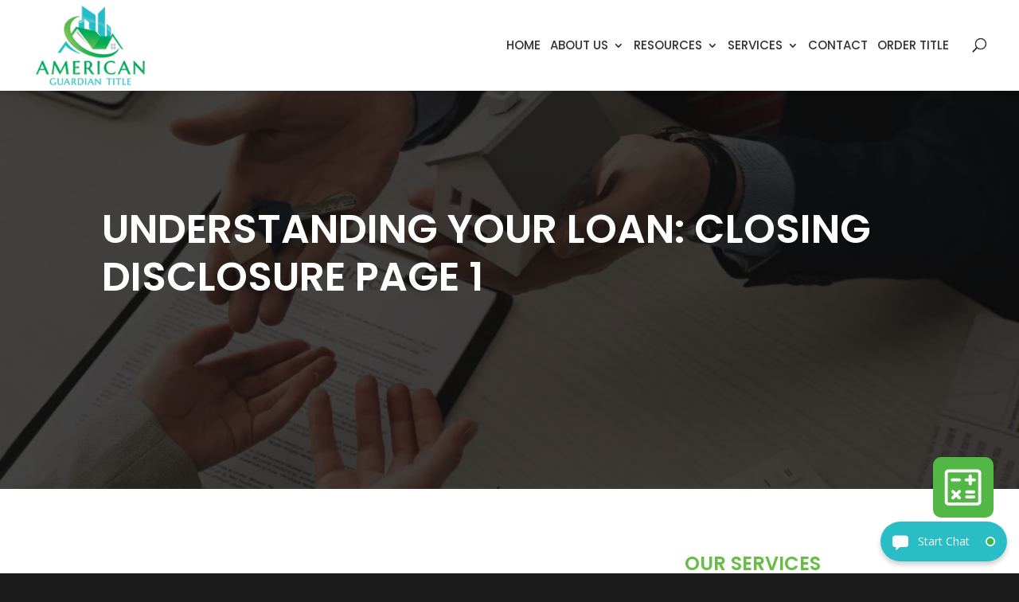

--- FILE ---
content_type: text/html; charset=UTF-8
request_url: https://americanguardiantitle.com/understanding-your-loan-closing-disclosure-page-1/
body_size: 33555
content:
<!DOCTYPE html>
<!--[if IE 6]>
<html id="ie6" lang="en-US" prefix="og: http://ogp.me/ns#">
<![endif]-->
<!--[if IE 7]>
<html id="ie7" lang="en-US" prefix="og: http://ogp.me/ns#">
<![endif]-->
<!--[if IE 8]>
<html id="ie8" lang="en-US" prefix="og: http://ogp.me/ns#">
<![endif]-->
<!--[if !(IE 6) | !(IE 7) | !(IE 8)  ]><!-->
<html lang="en-US" prefix="og: http://ogp.me/ns#">
<!--<![endif]-->
<head>
	<meta charset="UTF-8" />
				<meta http-equiv="X-UA-Compatible" content="IE=edge">	<meta http-equiv="cache-control" content="max-age=0" />
	<meta http-equiv="cache-control" content="no-cache" />
	<meta http-equiv="expires" content="0" />
	<meta http-equiv="expires" content="Tue, 01 Jan 1980 1:00:00 GMT" />
	<meta http-equiv="pragma" content="no-cache" />
	<link rel="pingback" href="https://americanguardiantitle.com/xmlrpc.php" />
		<!--[if lt IE 9]>
	<script src="https://americanguardiantitle.com/wp-content/themes/Divi4148/js/html5.js" type="text/javascript"></script>
	<![endif]-->
	<script type="text/javascript">
		document.documentElement.className = 'js';
	</script>
	<title>Understanding Your Loan: Closing Disclosure Page 1 - Riverview, Sun City Center, Wimauma, FL | American Guardian Title, USA, Inc.</title>
<link rel="preconnect" href="https://fonts.gstatic.com" crossorigin /><style id="et-builder-googlefonts-cached-inline">/* Original: https://fonts.googleapis.com/css?family=Poppins:100,100italic,200,200italic,300,300italic,regular,italic,500,500italic,600,600italic,700,700italic,800,800italic,900,900italic|Montserrat:100,100italic,200,200italic,300,300italic,regular,italic,500,500italic,600,600italic,700,700italic,800,800italic,900,900italic|Oxygen:300,regular,700&#038;subset=latin,latin-ext&#038;display=swap *//* User Agent: Mozilla/5.0 (Unknown; Linux x86_64) AppleWebKit/538.1 (KHTML, like Gecko) Safari/538.1 Daum/4.1 */@font-face {font-family: 'Montserrat';font-style: italic;font-weight: 100;font-display: swap;src: url(https://fonts.gstatic.com/s/montserrat/v31/JTUFjIg1_i6t8kCHKm459Wx7xQYXK0vOoz6jq6R8WXZ0ow.ttf) format('truetype');}@font-face {font-family: 'Montserrat';font-style: italic;font-weight: 200;font-display: swap;src: url(https://fonts.gstatic.com/s/montserrat/v31/JTUFjIg1_i6t8kCHKm459Wx7xQYXK0vOoz6jqyR9WXZ0ow.ttf) format('truetype');}@font-face {font-family: 'Montserrat';font-style: italic;font-weight: 300;font-display: swap;src: url(https://fonts.gstatic.com/s/montserrat/v31/JTUFjIg1_i6t8kCHKm459Wx7xQYXK0vOoz6jq_p9WXZ0ow.ttf) format('truetype');}@font-face {font-family: 'Montserrat';font-style: italic;font-weight: 400;font-display: swap;src: url(https://fonts.gstatic.com/s/montserrat/v31/JTUFjIg1_i6t8kCHKm459Wx7xQYXK0vOoz6jq6R9WXZ0ow.ttf) format('truetype');}@font-face {font-family: 'Montserrat';font-style: italic;font-weight: 500;font-display: swap;src: url(https://fonts.gstatic.com/s/montserrat/v31/JTUFjIg1_i6t8kCHKm459Wx7xQYXK0vOoz6jq5Z9WXZ0ow.ttf) format('truetype');}@font-face {font-family: 'Montserrat';font-style: italic;font-weight: 600;font-display: swap;src: url(https://fonts.gstatic.com/s/montserrat/v31/JTUFjIg1_i6t8kCHKm459Wx7xQYXK0vOoz6jq3p6WXZ0ow.ttf) format('truetype');}@font-face {font-family: 'Montserrat';font-style: italic;font-weight: 700;font-display: swap;src: url(https://fonts.gstatic.com/s/montserrat/v31/JTUFjIg1_i6t8kCHKm459Wx7xQYXK0vOoz6jq0N6WXZ0ow.ttf) format('truetype');}@font-face {font-family: 'Montserrat';font-style: italic;font-weight: 800;font-display: swap;src: url(https://fonts.gstatic.com/s/montserrat/v31/JTUFjIg1_i6t8kCHKm459Wx7xQYXK0vOoz6jqyR6WXZ0ow.ttf) format('truetype');}@font-face {font-family: 'Montserrat';font-style: italic;font-weight: 900;font-display: swap;src: url(https://fonts.gstatic.com/s/montserrat/v31/JTUFjIg1_i6t8kCHKm459Wx7xQYXK0vOoz6jqw16WXZ0ow.ttf) format('truetype');}@font-face {font-family: 'Montserrat';font-style: normal;font-weight: 100;font-display: swap;src: url(https://fonts.gstatic.com/s/montserrat/v31/JTUHjIg1_i6t8kCHKm4532VJOt5-QNFgpCtr6Xw3aX8.ttf) format('truetype');}@font-face {font-family: 'Montserrat';font-style: normal;font-weight: 200;font-display: swap;src: url(https://fonts.gstatic.com/s/montserrat/v31/JTUHjIg1_i6t8kCHKm4532VJOt5-QNFgpCvr6Hw3aX8.ttf) format('truetype');}@font-face {font-family: 'Montserrat';font-style: normal;font-weight: 300;font-display: swap;src: url(https://fonts.gstatic.com/s/montserrat/v31/JTUHjIg1_i6t8kCHKm4532VJOt5-QNFgpCs16Hw3aX8.ttf) format('truetype');}@font-face {font-family: 'Montserrat';font-style: normal;font-weight: 400;font-display: swap;src: url(https://fonts.gstatic.com/s/montserrat/v31/JTUHjIg1_i6t8kCHKm4532VJOt5-QNFgpCtr6Hw3aX8.ttf) format('truetype');}@font-face {font-family: 'Montserrat';font-style: normal;font-weight: 500;font-display: swap;src: url(https://fonts.gstatic.com/s/montserrat/v31/JTUHjIg1_i6t8kCHKm4532VJOt5-QNFgpCtZ6Hw3aX8.ttf) format('truetype');}@font-face {font-family: 'Montserrat';font-style: normal;font-weight: 600;font-display: swap;src: url(https://fonts.gstatic.com/s/montserrat/v31/JTUHjIg1_i6t8kCHKm4532VJOt5-QNFgpCu173w3aX8.ttf) format('truetype');}@font-face {font-family: 'Montserrat';font-style: normal;font-weight: 700;font-display: swap;src: url(https://fonts.gstatic.com/s/montserrat/v31/JTUHjIg1_i6t8kCHKm4532VJOt5-QNFgpCuM73w3aX8.ttf) format('truetype');}@font-face {font-family: 'Montserrat';font-style: normal;font-weight: 800;font-display: swap;src: url(https://fonts.gstatic.com/s/montserrat/v31/JTUHjIg1_i6t8kCHKm4532VJOt5-QNFgpCvr73w3aX8.ttf) format('truetype');}@font-face {font-family: 'Montserrat';font-style: normal;font-weight: 900;font-display: swap;src: url(https://fonts.gstatic.com/s/montserrat/v31/JTUHjIg1_i6t8kCHKm4532VJOt5-QNFgpCvC73w3aX8.ttf) format('truetype');}@font-face {font-family: 'Oxygen';font-style: normal;font-weight: 300;font-display: swap;src: url(https://fonts.gstatic.com/s/oxygen/v16/2sDcZG1Wl4LcnbuCJW8zZmW8.ttf) format('truetype');}@font-face {font-family: 'Oxygen';font-style: normal;font-weight: 400;font-display: swap;src: url(https://fonts.gstatic.com/s/oxygen/v16/2sDfZG1Wl4LcnbuKgE0j.ttf) format('truetype');}@font-face {font-family: 'Oxygen';font-style: normal;font-weight: 700;font-display: swap;src: url(https://fonts.gstatic.com/s/oxygen/v16/2sDcZG1Wl4LcnbuCNWgzZmW8.ttf) format('truetype');}@font-face {font-family: 'Poppins';font-style: italic;font-weight: 100;font-display: swap;src: url(https://fonts.gstatic.com/s/poppins/v24/pxiAyp8kv8JHgFVrJJLmE0tMMPc.ttf) format('truetype');}@font-face {font-family: 'Poppins';font-style: italic;font-weight: 200;font-display: swap;src: url(https://fonts.gstatic.com/s/poppins/v24/pxiDyp8kv8JHgFVrJJLmv1pVGdeL.ttf) format('truetype');}@font-face {font-family: 'Poppins';font-style: italic;font-weight: 300;font-display: swap;src: url(https://fonts.gstatic.com/s/poppins/v24/pxiDyp8kv8JHgFVrJJLm21lVGdeL.ttf) format('truetype');}@font-face {font-family: 'Poppins';font-style: italic;font-weight: 400;font-display: swap;src: url(https://fonts.gstatic.com/s/poppins/v24/pxiGyp8kv8JHgFVrJJLufntF.ttf) format('truetype');}@font-face {font-family: 'Poppins';font-style: italic;font-weight: 500;font-display: swap;src: url(https://fonts.gstatic.com/s/poppins/v24/pxiDyp8kv8JHgFVrJJLmg1hVGdeL.ttf) format('truetype');}@font-face {font-family: 'Poppins';font-style: italic;font-weight: 600;font-display: swap;src: url(https://fonts.gstatic.com/s/poppins/v24/pxiDyp8kv8JHgFVrJJLmr19VGdeL.ttf) format('truetype');}@font-face {font-family: 'Poppins';font-style: italic;font-weight: 700;font-display: swap;src: url(https://fonts.gstatic.com/s/poppins/v24/pxiDyp8kv8JHgFVrJJLmy15VGdeL.ttf) format('truetype');}@font-face {font-family: 'Poppins';font-style: italic;font-weight: 800;font-display: swap;src: url(https://fonts.gstatic.com/s/poppins/v24/pxiDyp8kv8JHgFVrJJLm111VGdeL.ttf) format('truetype');}@font-face {font-family: 'Poppins';font-style: italic;font-weight: 900;font-display: swap;src: url(https://fonts.gstatic.com/s/poppins/v24/pxiDyp8kv8JHgFVrJJLm81xVGdeL.ttf) format('truetype');}@font-face {font-family: 'Poppins';font-style: normal;font-weight: 100;font-display: swap;src: url(https://fonts.gstatic.com/s/poppins/v24/pxiGyp8kv8JHgFVrLPTufntF.ttf) format('truetype');}@font-face {font-family: 'Poppins';font-style: normal;font-weight: 200;font-display: swap;src: url(https://fonts.gstatic.com/s/poppins/v24/pxiByp8kv8JHgFVrLFj_Z1JlEA.ttf) format('truetype');}@font-face {font-family: 'Poppins';font-style: normal;font-weight: 300;font-display: swap;src: url(https://fonts.gstatic.com/s/poppins/v24/pxiByp8kv8JHgFVrLDz8Z1JlEA.ttf) format('truetype');}@font-face {font-family: 'Poppins';font-style: normal;font-weight: 400;font-display: swap;src: url(https://fonts.gstatic.com/s/poppins/v24/pxiEyp8kv8JHgFVrJJnedw.ttf) format('truetype');}@font-face {font-family: 'Poppins';font-style: normal;font-weight: 500;font-display: swap;src: url(https://fonts.gstatic.com/s/poppins/v24/pxiByp8kv8JHgFVrLGT9Z1JlEA.ttf) format('truetype');}@font-face {font-family: 'Poppins';font-style: normal;font-weight: 600;font-display: swap;src: url(https://fonts.gstatic.com/s/poppins/v24/pxiByp8kv8JHgFVrLEj6Z1JlEA.ttf) format('truetype');}@font-face {font-family: 'Poppins';font-style: normal;font-weight: 700;font-display: swap;src: url(https://fonts.gstatic.com/s/poppins/v24/pxiByp8kv8JHgFVrLCz7Z1JlEA.ttf) format('truetype');}@font-face {font-family: 'Poppins';font-style: normal;font-weight: 800;font-display: swap;src: url(https://fonts.gstatic.com/s/poppins/v24/pxiByp8kv8JHgFVrLDD4Z1JlEA.ttf) format('truetype');}@font-face {font-family: 'Poppins';font-style: normal;font-weight: 900;font-display: swap;src: url(https://fonts.gstatic.com/s/poppins/v24/pxiByp8kv8JHgFVrLBT5Z1JlEA.ttf) format('truetype');}/* User Agent: Mozilla/5.0 (Windows NT 6.1; WOW64; rv:27.0) Gecko/20100101 Firefox/27.0 */@font-face {font-family: 'Montserrat';font-style: italic;font-weight: 100;font-display: swap;src: url(https://fonts.gstatic.com/l/font?kit=JTUFjIg1_i6t8kCHKm459Wx7xQYXK0vOoz6jq6R8WXZ0oA&skey=2d3c1187d5eede0f&v=v31) format('woff');}@font-face {font-family: 'Montserrat';font-style: italic;font-weight: 200;font-display: swap;src: url(https://fonts.gstatic.com/l/font?kit=JTUFjIg1_i6t8kCHKm459Wx7xQYXK0vOoz6jqyR9WXZ0oA&skey=2d3c1187d5eede0f&v=v31) format('woff');}@font-face {font-family: 'Montserrat';font-style: italic;font-weight: 300;font-display: swap;src: url(https://fonts.gstatic.com/l/font?kit=JTUFjIg1_i6t8kCHKm459Wx7xQYXK0vOoz6jq_p9WXZ0oA&skey=2d3c1187d5eede0f&v=v31) format('woff');}@font-face {font-family: 'Montserrat';font-style: italic;font-weight: 400;font-display: swap;src: url(https://fonts.gstatic.com/l/font?kit=JTUFjIg1_i6t8kCHKm459Wx7xQYXK0vOoz6jq6R9WXZ0oA&skey=2d3c1187d5eede0f&v=v31) format('woff');}@font-face {font-family: 'Montserrat';font-style: italic;font-weight: 500;font-display: swap;src: url(https://fonts.gstatic.com/l/font?kit=JTUFjIg1_i6t8kCHKm459Wx7xQYXK0vOoz6jq5Z9WXZ0oA&skey=2d3c1187d5eede0f&v=v31) format('woff');}@font-face {font-family: 'Montserrat';font-style: italic;font-weight: 600;font-display: swap;src: url(https://fonts.gstatic.com/l/font?kit=JTUFjIg1_i6t8kCHKm459Wx7xQYXK0vOoz6jq3p6WXZ0oA&skey=2d3c1187d5eede0f&v=v31) format('woff');}@font-face {font-family: 'Montserrat';font-style: italic;font-weight: 700;font-display: swap;src: url(https://fonts.gstatic.com/l/font?kit=JTUFjIg1_i6t8kCHKm459Wx7xQYXK0vOoz6jq0N6WXZ0oA&skey=2d3c1187d5eede0f&v=v31) format('woff');}@font-face {font-family: 'Montserrat';font-style: italic;font-weight: 800;font-display: swap;src: url(https://fonts.gstatic.com/l/font?kit=JTUFjIg1_i6t8kCHKm459Wx7xQYXK0vOoz6jqyR6WXZ0oA&skey=2d3c1187d5eede0f&v=v31) format('woff');}@font-face {font-family: 'Montserrat';font-style: italic;font-weight: 900;font-display: swap;src: url(https://fonts.gstatic.com/l/font?kit=JTUFjIg1_i6t8kCHKm459Wx7xQYXK0vOoz6jqw16WXZ0oA&skey=2d3c1187d5eede0f&v=v31) format('woff');}@font-face {font-family: 'Montserrat';font-style: normal;font-weight: 100;font-display: swap;src: url(https://fonts.gstatic.com/l/font?kit=JTUHjIg1_i6t8kCHKm4532VJOt5-QNFgpCtr6Xw3aXw&skey=7bc19f711c0de8f&v=v31) format('woff');}@font-face {font-family: 'Montserrat';font-style: normal;font-weight: 200;font-display: swap;src: url(https://fonts.gstatic.com/l/font?kit=JTUHjIg1_i6t8kCHKm4532VJOt5-QNFgpCvr6Hw3aXw&skey=7bc19f711c0de8f&v=v31) format('woff');}@font-face {font-family: 'Montserrat';font-style: normal;font-weight: 300;font-display: swap;src: url(https://fonts.gstatic.com/l/font?kit=JTUHjIg1_i6t8kCHKm4532VJOt5-QNFgpCs16Hw3aXw&skey=7bc19f711c0de8f&v=v31) format('woff');}@font-face {font-family: 'Montserrat';font-style: normal;font-weight: 400;font-display: swap;src: url(https://fonts.gstatic.com/l/font?kit=JTUHjIg1_i6t8kCHKm4532VJOt5-QNFgpCtr6Hw3aXw&skey=7bc19f711c0de8f&v=v31) format('woff');}@font-face {font-family: 'Montserrat';font-style: normal;font-weight: 500;font-display: swap;src: url(https://fonts.gstatic.com/l/font?kit=JTUHjIg1_i6t8kCHKm4532VJOt5-QNFgpCtZ6Hw3aXw&skey=7bc19f711c0de8f&v=v31) format('woff');}@font-face {font-family: 'Montserrat';font-style: normal;font-weight: 600;font-display: swap;src: url(https://fonts.gstatic.com/l/font?kit=JTUHjIg1_i6t8kCHKm4532VJOt5-QNFgpCu173w3aXw&skey=7bc19f711c0de8f&v=v31) format('woff');}@font-face {font-family: 'Montserrat';font-style: normal;font-weight: 700;font-display: swap;src: url(https://fonts.gstatic.com/l/font?kit=JTUHjIg1_i6t8kCHKm4532VJOt5-QNFgpCuM73w3aXw&skey=7bc19f711c0de8f&v=v31) format('woff');}@font-face {font-family: 'Montserrat';font-style: normal;font-weight: 800;font-display: swap;src: url(https://fonts.gstatic.com/l/font?kit=JTUHjIg1_i6t8kCHKm4532VJOt5-QNFgpCvr73w3aXw&skey=7bc19f711c0de8f&v=v31) format('woff');}@font-face {font-family: 'Montserrat';font-style: normal;font-weight: 900;font-display: swap;src: url(https://fonts.gstatic.com/l/font?kit=JTUHjIg1_i6t8kCHKm4532VJOt5-QNFgpCvC73w3aXw&skey=7bc19f711c0de8f&v=v31) format('woff');}@font-face {font-family: 'Oxygen';font-style: normal;font-weight: 300;font-display: swap;src: url(https://fonts.gstatic.com/l/font?kit=2sDcZG1Wl4LcnbuCJW8zZmW_&skey=e098d009b2bba6e9&v=v16) format('woff');}@font-face {font-family: 'Oxygen';font-style: normal;font-weight: 400;font-display: swap;src: url(https://fonts.gstatic.com/l/font?kit=2sDfZG1Wl4LcnbuKgE0g&skey=65a128e59aae3226&v=v16) format('woff');}@font-face {font-family: 'Oxygen';font-style: normal;font-weight: 700;font-display: swap;src: url(https://fonts.gstatic.com/l/font?kit=2sDcZG1Wl4LcnbuCNWgzZmW_&skey=43f73195f21e1cbf&v=v16) format('woff');}@font-face {font-family: 'Poppins';font-style: italic;font-weight: 100;font-display: swap;src: url(https://fonts.gstatic.com/l/font?kit=pxiAyp8kv8JHgFVrJJLmE0tMMPQ&skey=14913f5d70e4915e&v=v24) format('woff');}@font-face {font-family: 'Poppins';font-style: italic;font-weight: 200;font-display: swap;src: url(https://fonts.gstatic.com/l/font?kit=pxiDyp8kv8JHgFVrJJLmv1pVGdeI&skey=e6f64e60fb8d9268&v=v24) format('woff');}@font-face {font-family: 'Poppins';font-style: italic;font-weight: 300;font-display: swap;src: url(https://fonts.gstatic.com/l/font?kit=pxiDyp8kv8JHgFVrJJLm21lVGdeI&skey=b60188e8ecc47dee&v=v24) format('woff');}@font-face {font-family: 'Poppins';font-style: italic;font-weight: 400;font-display: swap;src: url(https://fonts.gstatic.com/l/font?kit=pxiGyp8kv8JHgFVrJJLufntG&skey=f21d6e783fa43c88&v=v24) format('woff');}@font-face {font-family: 'Poppins';font-style: italic;font-weight: 500;font-display: swap;src: url(https://fonts.gstatic.com/l/font?kit=pxiDyp8kv8JHgFVrJJLmg1hVGdeI&skey=b0aa19767d34da85&v=v24) format('woff');}@font-face {font-family: 'Poppins';font-style: italic;font-weight: 600;font-display: swap;src: url(https://fonts.gstatic.com/l/font?kit=pxiDyp8kv8JHgFVrJJLmr19VGdeI&skey=7fbc556774b13ef0&v=v24) format('woff');}@font-face {font-family: 'Poppins';font-style: italic;font-weight: 700;font-display: swap;src: url(https://fonts.gstatic.com/l/font?kit=pxiDyp8kv8JHgFVrJJLmy15VGdeI&skey=29c3bd833a54ba8c&v=v24) format('woff');}@font-face {font-family: 'Poppins';font-style: italic;font-weight: 800;font-display: swap;src: url(https://fonts.gstatic.com/l/font?kit=pxiDyp8kv8JHgFVrJJLm111VGdeI&skey=6ea139488603f28c&v=v24) format('woff');}@font-face {font-family: 'Poppins';font-style: italic;font-weight: 900;font-display: swap;src: url(https://fonts.gstatic.com/l/font?kit=pxiDyp8kv8JHgFVrJJLm81xVGdeI&skey=846b48b4eada095a&v=v24) format('woff');}@font-face {font-family: 'Poppins';font-style: normal;font-weight: 100;font-display: swap;src: url(https://fonts.gstatic.com/l/font?kit=pxiGyp8kv8JHgFVrLPTufntG&skey=57be0781cfb72ecd&v=v24) format('woff');}@font-face {font-family: 'Poppins';font-style: normal;font-weight: 200;font-display: swap;src: url(https://fonts.gstatic.com/l/font?kit=pxiByp8kv8JHgFVrLFj_Z1JlEw&skey=1bdc08fe61c3cc9e&v=v24) format('woff');}@font-face {font-family: 'Poppins';font-style: normal;font-weight: 300;font-display: swap;src: url(https://fonts.gstatic.com/l/font?kit=pxiByp8kv8JHgFVrLDz8Z1JlEw&skey=4aabc5055a39e031&v=v24) format('woff');}@font-face {font-family: 'Poppins';font-style: normal;font-weight: 400;font-display: swap;src: url(https://fonts.gstatic.com/l/font?kit=pxiEyp8kv8JHgFVrJJnedA&skey=87759fb096548f6d&v=v24) format('woff');}@font-face {font-family: 'Poppins';font-style: normal;font-weight: 500;font-display: swap;src: url(https://fonts.gstatic.com/l/font?kit=pxiByp8kv8JHgFVrLGT9Z1JlEw&skey=d4526a9b64c21b87&v=v24) format('woff');}@font-face {font-family: 'Poppins';font-style: normal;font-weight: 600;font-display: swap;src: url(https://fonts.gstatic.com/l/font?kit=pxiByp8kv8JHgFVrLEj6Z1JlEw&skey=ce7ef9d62ca89319&v=v24) format('woff');}@font-face {font-family: 'Poppins';font-style: normal;font-weight: 700;font-display: swap;src: url(https://fonts.gstatic.com/l/font?kit=pxiByp8kv8JHgFVrLCz7Z1JlEw&skey=cea76fe63715a67a&v=v24) format('woff');}@font-face {font-family: 'Poppins';font-style: normal;font-weight: 800;font-display: swap;src: url(https://fonts.gstatic.com/l/font?kit=pxiByp8kv8JHgFVrLDD4Z1JlEw&skey=f01e006f58df81ac&v=v24) format('woff');}@font-face {font-family: 'Poppins';font-style: normal;font-weight: 900;font-display: swap;src: url(https://fonts.gstatic.com/l/font?kit=pxiByp8kv8JHgFVrLBT5Z1JlEw&skey=6c361c40a830b323&v=v24) format('woff');}/* User Agent: Mozilla/5.0 (Windows NT 6.3; rv:39.0) Gecko/20100101 Firefox/39.0 */@font-face {font-family: 'Montserrat';font-style: italic;font-weight: 100;font-display: swap;src: url(https://fonts.gstatic.com/s/montserrat/v31/JTUFjIg1_i6t8kCHKm459Wx7xQYXK0vOoz6jq6R8WXZ0pg.woff2) format('woff2');}@font-face {font-family: 'Montserrat';font-style: italic;font-weight: 200;font-display: swap;src: url(https://fonts.gstatic.com/s/montserrat/v31/JTUFjIg1_i6t8kCHKm459Wx7xQYXK0vOoz6jqyR9WXZ0pg.woff2) format('woff2');}@font-face {font-family: 'Montserrat';font-style: italic;font-weight: 300;font-display: swap;src: url(https://fonts.gstatic.com/s/montserrat/v31/JTUFjIg1_i6t8kCHKm459Wx7xQYXK0vOoz6jq_p9WXZ0pg.woff2) format('woff2');}@font-face {font-family: 'Montserrat';font-style: italic;font-weight: 400;font-display: swap;src: url(https://fonts.gstatic.com/s/montserrat/v31/JTUFjIg1_i6t8kCHKm459Wx7xQYXK0vOoz6jq6R9WXZ0pg.woff2) format('woff2');}@font-face {font-family: 'Montserrat';font-style: italic;font-weight: 500;font-display: swap;src: url(https://fonts.gstatic.com/s/montserrat/v31/JTUFjIg1_i6t8kCHKm459Wx7xQYXK0vOoz6jq5Z9WXZ0pg.woff2) format('woff2');}@font-face {font-family: 'Montserrat';font-style: italic;font-weight: 600;font-display: swap;src: url(https://fonts.gstatic.com/s/montserrat/v31/JTUFjIg1_i6t8kCHKm459Wx7xQYXK0vOoz6jq3p6WXZ0pg.woff2) format('woff2');}@font-face {font-family: 'Montserrat';font-style: italic;font-weight: 700;font-display: swap;src: url(https://fonts.gstatic.com/s/montserrat/v31/JTUFjIg1_i6t8kCHKm459Wx7xQYXK0vOoz6jq0N6WXZ0pg.woff2) format('woff2');}@font-face {font-family: 'Montserrat';font-style: italic;font-weight: 800;font-display: swap;src: url(https://fonts.gstatic.com/s/montserrat/v31/JTUFjIg1_i6t8kCHKm459Wx7xQYXK0vOoz6jqyR6WXZ0pg.woff2) format('woff2');}@font-face {font-family: 'Montserrat';font-style: italic;font-weight: 900;font-display: swap;src: url(https://fonts.gstatic.com/s/montserrat/v31/JTUFjIg1_i6t8kCHKm459Wx7xQYXK0vOoz6jqw16WXZ0pg.woff2) format('woff2');}@font-face {font-family: 'Montserrat';font-style: normal;font-weight: 100;font-display: swap;src: url(https://fonts.gstatic.com/s/montserrat/v31/JTUHjIg1_i6t8kCHKm4532VJOt5-QNFgpCtr6Xw3aXo.woff2) format('woff2');}@font-face {font-family: 'Montserrat';font-style: normal;font-weight: 200;font-display: swap;src: url(https://fonts.gstatic.com/s/montserrat/v31/JTUHjIg1_i6t8kCHKm4532VJOt5-QNFgpCvr6Hw3aXo.woff2) format('woff2');}@font-face {font-family: 'Montserrat';font-style: normal;font-weight: 300;font-display: swap;src: url(https://fonts.gstatic.com/s/montserrat/v31/JTUHjIg1_i6t8kCHKm4532VJOt5-QNFgpCs16Hw3aXo.woff2) format('woff2');}@font-face {font-family: 'Montserrat';font-style: normal;font-weight: 400;font-display: swap;src: url(https://fonts.gstatic.com/s/montserrat/v31/JTUHjIg1_i6t8kCHKm4532VJOt5-QNFgpCtr6Hw3aXo.woff2) format('woff2');}@font-face {font-family: 'Montserrat';font-style: normal;font-weight: 500;font-display: swap;src: url(https://fonts.gstatic.com/s/montserrat/v31/JTUHjIg1_i6t8kCHKm4532VJOt5-QNFgpCtZ6Hw3aXo.woff2) format('woff2');}@font-face {font-family: 'Montserrat';font-style: normal;font-weight: 600;font-display: swap;src: url(https://fonts.gstatic.com/s/montserrat/v31/JTUHjIg1_i6t8kCHKm4532VJOt5-QNFgpCu173w3aXo.woff2) format('woff2');}@font-face {font-family: 'Montserrat';font-style: normal;font-weight: 700;font-display: swap;src: url(https://fonts.gstatic.com/s/montserrat/v31/JTUHjIg1_i6t8kCHKm4532VJOt5-QNFgpCuM73w3aXo.woff2) format('woff2');}@font-face {font-family: 'Montserrat';font-style: normal;font-weight: 800;font-display: swap;src: url(https://fonts.gstatic.com/s/montserrat/v31/JTUHjIg1_i6t8kCHKm4532VJOt5-QNFgpCvr73w3aXo.woff2) format('woff2');}@font-face {font-family: 'Montserrat';font-style: normal;font-weight: 900;font-display: swap;src: url(https://fonts.gstatic.com/s/montserrat/v31/JTUHjIg1_i6t8kCHKm4532VJOt5-QNFgpCvC73w3aXo.woff2) format('woff2');}@font-face {font-family: 'Oxygen';font-style: normal;font-weight: 300;font-display: swap;src: url(https://fonts.gstatic.com/s/oxygen/v16/2sDcZG1Wl4LcnbuCJW8zZmW5.woff2) format('woff2');}@font-face {font-family: 'Oxygen';font-style: normal;font-weight: 400;font-display: swap;src: url(https://fonts.gstatic.com/s/oxygen/v16/2sDfZG1Wl4LcnbuKgE0m.woff2) format('woff2');}@font-face {font-family: 'Oxygen';font-style: normal;font-weight: 700;font-display: swap;src: url(https://fonts.gstatic.com/s/oxygen/v16/2sDcZG1Wl4LcnbuCNWgzZmW5.woff2) format('woff2');}@font-face {font-family: 'Poppins';font-style: italic;font-weight: 100;font-display: swap;src: url(https://fonts.gstatic.com/s/poppins/v24/pxiAyp8kv8JHgFVrJJLmE0tMMPI.woff2) format('woff2');}@font-face {font-family: 'Poppins';font-style: italic;font-weight: 200;font-display: swap;src: url(https://fonts.gstatic.com/s/poppins/v24/pxiDyp8kv8JHgFVrJJLmv1pVGdeO.woff2) format('woff2');}@font-face {font-family: 'Poppins';font-style: italic;font-weight: 300;font-display: swap;src: url(https://fonts.gstatic.com/s/poppins/v24/pxiDyp8kv8JHgFVrJJLm21lVGdeO.woff2) format('woff2');}@font-face {font-family: 'Poppins';font-style: italic;font-weight: 400;font-display: swap;src: url(https://fonts.gstatic.com/s/poppins/v24/pxiGyp8kv8JHgFVrJJLufntA.woff2) format('woff2');}@font-face {font-family: 'Poppins';font-style: italic;font-weight: 500;font-display: swap;src: url(https://fonts.gstatic.com/s/poppins/v24/pxiDyp8kv8JHgFVrJJLmg1hVGdeO.woff2) format('woff2');}@font-face {font-family: 'Poppins';font-style: italic;font-weight: 600;font-display: swap;src: url(https://fonts.gstatic.com/s/poppins/v24/pxiDyp8kv8JHgFVrJJLmr19VGdeO.woff2) format('woff2');}@font-face {font-family: 'Poppins';font-style: italic;font-weight: 700;font-display: swap;src: url(https://fonts.gstatic.com/s/poppins/v24/pxiDyp8kv8JHgFVrJJLmy15VGdeO.woff2) format('woff2');}@font-face {font-family: 'Poppins';font-style: italic;font-weight: 800;font-display: swap;src: url(https://fonts.gstatic.com/s/poppins/v24/pxiDyp8kv8JHgFVrJJLm111VGdeO.woff2) format('woff2');}@font-face {font-family: 'Poppins';font-style: italic;font-weight: 900;font-display: swap;src: url(https://fonts.gstatic.com/s/poppins/v24/pxiDyp8kv8JHgFVrJJLm81xVGdeO.woff2) format('woff2');}@font-face {font-family: 'Poppins';font-style: normal;font-weight: 100;font-display: swap;src: url(https://fonts.gstatic.com/s/poppins/v24/pxiGyp8kv8JHgFVrLPTufntA.woff2) format('woff2');}@font-face {font-family: 'Poppins';font-style: normal;font-weight: 200;font-display: swap;src: url(https://fonts.gstatic.com/s/poppins/v24/pxiByp8kv8JHgFVrLFj_Z1JlFQ.woff2) format('woff2');}@font-face {font-family: 'Poppins';font-style: normal;font-weight: 300;font-display: swap;src: url(https://fonts.gstatic.com/s/poppins/v24/pxiByp8kv8JHgFVrLDz8Z1JlFQ.woff2) format('woff2');}@font-face {font-family: 'Poppins';font-style: normal;font-weight: 400;font-display: swap;src: url(https://fonts.gstatic.com/s/poppins/v24/pxiEyp8kv8JHgFVrJJnecg.woff2) format('woff2');}@font-face {font-family: 'Poppins';font-style: normal;font-weight: 500;font-display: swap;src: url(https://fonts.gstatic.com/s/poppins/v24/pxiByp8kv8JHgFVrLGT9Z1JlFQ.woff2) format('woff2');}@font-face {font-family: 'Poppins';font-style: normal;font-weight: 600;font-display: swap;src: url(https://fonts.gstatic.com/s/poppins/v24/pxiByp8kv8JHgFVrLEj6Z1JlFQ.woff2) format('woff2');}@font-face {font-family: 'Poppins';font-style: normal;font-weight: 700;font-display: swap;src: url(https://fonts.gstatic.com/s/poppins/v24/pxiByp8kv8JHgFVrLCz7Z1JlFQ.woff2) format('woff2');}@font-face {font-family: 'Poppins';font-style: normal;font-weight: 800;font-display: swap;src: url(https://fonts.gstatic.com/s/poppins/v24/pxiByp8kv8JHgFVrLDD4Z1JlFQ.woff2) format('woff2');}@font-face {font-family: 'Poppins';font-style: normal;font-weight: 900;font-display: swap;src: url(https://fonts.gstatic.com/s/poppins/v24/pxiByp8kv8JHgFVrLBT5Z1JlFQ.woff2) format('woff2');}</style><meta name='robots' content='max-image-preview:large' />
<link rel='preload' as='style' href='https://americanguardiantitle.com/wp-content/cache/asset-cleanup/css/item/testimonial-rotator-style-v7ae498b3cc9e55f711c05c0e8da67b52bd5da2f2.css' data-wpacu-preload-css-basic='1' />
<link rel='preload' as='script' href='https://americanguardiantitle.com/wp-content/plugins/click-to-call-tracker/js/ctct-app.js' data-wpacu-preload-js='1'>
<link rel='preload' as='script' href='https://americanguardiantitle.com/wp-content/plugins/click-to-email-tracker/js/ctet-app.js' data-wpacu-preload-js='1'>
<link rel='preload' as='script' href='https://americanguardiantitle.com/wp-content/plugins/testimonial-rotator/js/jquery.cycletwo.js' data-wpacu-preload-js='1'>
<link rel='preload' as='script' href='https://americanguardiantitle.com/wp-content/plugins/testimonial-rotator/js/jquery.cycletwo.addons.js' data-wpacu-preload-js='1'>
<script type="text/javascript">
			let jqueryParams=[],jQuery=function(r){return jqueryParams=[...jqueryParams,r],jQuery},$=function(r){return jqueryParams=[...jqueryParams,r],$};window.jQuery=jQuery,window.$=jQuery;let customHeadScripts=!1;jQuery.fn=jQuery.prototype={},$.fn=jQuery.prototype={},jQuery.noConflict=function(r){if(window.jQuery)return jQuery=window.jQuery,$=window.jQuery,customHeadScripts=!0,jQuery.noConflict},jQuery.ready=function(r){jqueryParams=[...jqueryParams,r]},$.ready=function(r){jqueryParams=[...jqueryParams,r]},jQuery.load=function(r){jqueryParams=[...jqueryParams,r]},$.load=function(r){jqueryParams=[...jqueryParams,r]},jQuery.fn.ready=function(r){jqueryParams=[...jqueryParams,r]},$.fn.ready=function(r){jqueryParams=[...jqueryParams,r]};</script>
<!-- This site is optimized with the Yoast SEO plugin v7.3 - https://yoast.com/wordpress/plugins/seo/ -->
<link rel="canonical" href="https://americanguardiantitle.com/understanding-your-loan-closing-disclosure-page-1/" />
<meta property="og:locale" content="en_US" />
<meta property="og:type" content="article" />
<meta property="og:title" content="Understanding Your Loan: Closing Disclosure Page 1 - Riverview, Sun City Center, Wimauma, FL | American Guardian Title, USA, Inc." />
<meta property="og:description" content="The first page of your Closing Disclosure documents: The Loan Amount &#8211; the total you will actually borrow The Interest Rate &#8211; which does NOT include the fees factored into the APR on Page 5 If this loan has a penalty for pre-payment or includes a balloon payment Page 1 will summarize the terms. Projected&hellip;" />
<meta property="og:url" content="https://americanguardiantitle.com/understanding-your-loan-closing-disclosure-page-1/" />
<meta property="og:site_name" content="Riverview, Sun City Center, Wimauma, FL | American Guardian Title, USA, Inc." />
<meta property="article:section" content="TRID" />
<meta property="article:published_time" content="2017-01-07T01:07:45+00:00" />
<meta property="og:image" content="https://americanguardiantitle.com/wp-content/uploads/sites/398/2022/08/Social-Media-Photo.jpg" />
<meta property="og:image:secure_url" content="https://americanguardiantitle.com/wp-content/uploads/sites/398/2022/08/Social-Media-Photo.jpg" />
<meta name="twitter:card" content="summary_large_image" />
<meta name="twitter:description" content="The first page of your Closing Disclosure documents: The Loan Amount &#8211; the total you will actually borrow The Interest Rate &#8211; which does NOT include the fees factored into the APR on Page 5 If this loan has a penalty for pre-payment or includes a balloon payment Page 1 will summarize the terms. Projected&hellip;" />
<meta name="twitter:title" content="Understanding Your Loan: Closing Disclosure Page 1 - Riverview, Sun City Center, Wimauma, FL | American Guardian Title, USA, Inc." />
<meta name="twitter:image" content="https://americanguardiantitle.com/wp-content/uploads/sites/398/2022/08/Social-Media-Photo.jpg" />
<!-- / Yoast SEO plugin. -->

<link rel='dns-prefetch' href='//netdna.bootstrapcdn.com' />
<link rel='dns-prefetch' href='//cdn.jsdelivr.net' />
<link rel="alternate" type="application/rss+xml" title="Riverview, Sun City Center, Wimauma, FL | American Guardian Title, USA, Inc. &raquo; Feed" href="https://americanguardiantitle.com/feed/" />
<meta content="TitleTap New Design#2 v.4.14.8" name="generator"/><style  type='text/css'  data-wpacu-inline-css-file='1'>
/*!/wp-content/plugins/gtranslate/gtranslate-style24.css*/a.gflag{font-size:24px;padding:1px 0;background-repeat:no-repeat;background-image:url(/wp-content/plugins/gtranslate/24.png)}a.gflag img{border:0;height:24px;display:inline}a.gflag:hover{background-image:url(/wp-content/plugins/gtranslate/24a.png)}img.gstats{display:none}a.alt_flag{background-image:url(/wp-content/plugins/gtranslate/alt_flags.png)}a.alt_flag:hover{background-image:url(/wp-content/plugins/gtranslate/alt_flagsa.png)}a.us_flag{background-position:0 -100px}a.br_flag{background-position:-100px -100px}a.mx_flag{background-position:-200px -100px}a.glink{text-decoration:none}a.glink span{margin-right:5px;font-size:15px;vertical-align:middle}a.glink img{vertical-align:middle;display:inline;border:0;padding:0;margin:0;opacity:.8}a.glink:hover img{opacity:1}
</style>
<link rel='stylesheet' id='wp-block-library-css'  href='https://americanguardiantitle.com/wp-includes/css/dist/block-library/style.min.css' type='text/css' media='all' />
<style id='global-styles-inline-css' type='text/css'>
body{--wp--preset--color--black: #000000;--wp--preset--color--cyan-bluish-gray: #abb8c3;--wp--preset--color--white: #ffffff;--wp--preset--color--pale-pink: #f78da7;--wp--preset--color--vivid-red: #cf2e2e;--wp--preset--color--luminous-vivid-orange: #ff6900;--wp--preset--color--luminous-vivid-amber: #fcb900;--wp--preset--color--light-green-cyan: #7bdcb5;--wp--preset--color--vivid-green-cyan: #00d084;--wp--preset--color--pale-cyan-blue: #8ed1fc;--wp--preset--color--vivid-cyan-blue: #0693e3;--wp--preset--color--vivid-purple: #9b51e0;--wp--preset--gradient--vivid-cyan-blue-to-vivid-purple: linear-gradient(135deg,rgba(6,147,227,1) 0%,rgb(155,81,224) 100%);--wp--preset--gradient--light-green-cyan-to-vivid-green-cyan: linear-gradient(135deg,rgb(122,220,180) 0%,rgb(0,208,130) 100%);--wp--preset--gradient--luminous-vivid-amber-to-luminous-vivid-orange: linear-gradient(135deg,rgba(252,185,0,1) 0%,rgba(255,105,0,1) 100%);--wp--preset--gradient--luminous-vivid-orange-to-vivid-red: linear-gradient(135deg,rgba(255,105,0,1) 0%,rgb(207,46,46) 100%);--wp--preset--gradient--very-light-gray-to-cyan-bluish-gray: linear-gradient(135deg,rgb(238,238,238) 0%,rgb(169,184,195) 100%);--wp--preset--gradient--cool-to-warm-spectrum: linear-gradient(135deg,rgb(74,234,220) 0%,rgb(151,120,209) 20%,rgb(207,42,186) 40%,rgb(238,44,130) 60%,rgb(251,105,98) 80%,rgb(254,248,76) 100%);--wp--preset--gradient--blush-light-purple: linear-gradient(135deg,rgb(255,206,236) 0%,rgb(152,150,240) 100%);--wp--preset--gradient--blush-bordeaux: linear-gradient(135deg,rgb(254,205,165) 0%,rgb(254,45,45) 50%,rgb(107,0,62) 100%);--wp--preset--gradient--luminous-dusk: linear-gradient(135deg,rgb(255,203,112) 0%,rgb(199,81,192) 50%,rgb(65,88,208) 100%);--wp--preset--gradient--pale-ocean: linear-gradient(135deg,rgb(255,245,203) 0%,rgb(182,227,212) 50%,rgb(51,167,181) 100%);--wp--preset--gradient--electric-grass: linear-gradient(135deg,rgb(202,248,128) 0%,rgb(113,206,126) 100%);--wp--preset--gradient--midnight: linear-gradient(135deg,rgb(2,3,129) 0%,rgb(40,116,252) 100%);--wp--preset--duotone--dark-grayscale: url('#wp-duotone-dark-grayscale');--wp--preset--duotone--grayscale: url('#wp-duotone-grayscale');--wp--preset--duotone--purple-yellow: url('#wp-duotone-purple-yellow');--wp--preset--duotone--blue-red: url('#wp-duotone-blue-red');--wp--preset--duotone--midnight: url('#wp-duotone-midnight');--wp--preset--duotone--magenta-yellow: url('#wp-duotone-magenta-yellow');--wp--preset--duotone--purple-green: url('#wp-duotone-purple-green');--wp--preset--duotone--blue-orange: url('#wp-duotone-blue-orange');--wp--preset--font-size--small: 13px;--wp--preset--font-size--medium: 20px;--wp--preset--font-size--large: 36px;--wp--preset--font-size--x-large: 42px;}.has-black-color{color: var(--wp--preset--color--black) !important;}.has-cyan-bluish-gray-color{color: var(--wp--preset--color--cyan-bluish-gray) !important;}.has-white-color{color: var(--wp--preset--color--white) !important;}.has-pale-pink-color{color: var(--wp--preset--color--pale-pink) !important;}.has-vivid-red-color{color: var(--wp--preset--color--vivid-red) !important;}.has-luminous-vivid-orange-color{color: var(--wp--preset--color--luminous-vivid-orange) !important;}.has-luminous-vivid-amber-color{color: var(--wp--preset--color--luminous-vivid-amber) !important;}.has-light-green-cyan-color{color: var(--wp--preset--color--light-green-cyan) !important;}.has-vivid-green-cyan-color{color: var(--wp--preset--color--vivid-green-cyan) !important;}.has-pale-cyan-blue-color{color: var(--wp--preset--color--pale-cyan-blue) !important;}.has-vivid-cyan-blue-color{color: var(--wp--preset--color--vivid-cyan-blue) !important;}.has-vivid-purple-color{color: var(--wp--preset--color--vivid-purple) !important;}.has-black-background-color{background-color: var(--wp--preset--color--black) !important;}.has-cyan-bluish-gray-background-color{background-color: var(--wp--preset--color--cyan-bluish-gray) !important;}.has-white-background-color{background-color: var(--wp--preset--color--white) !important;}.has-pale-pink-background-color{background-color: var(--wp--preset--color--pale-pink) !important;}.has-vivid-red-background-color{background-color: var(--wp--preset--color--vivid-red) !important;}.has-luminous-vivid-orange-background-color{background-color: var(--wp--preset--color--luminous-vivid-orange) !important;}.has-luminous-vivid-amber-background-color{background-color: var(--wp--preset--color--luminous-vivid-amber) !important;}.has-light-green-cyan-background-color{background-color: var(--wp--preset--color--light-green-cyan) !important;}.has-vivid-green-cyan-background-color{background-color: var(--wp--preset--color--vivid-green-cyan) !important;}.has-pale-cyan-blue-background-color{background-color: var(--wp--preset--color--pale-cyan-blue) !important;}.has-vivid-cyan-blue-background-color{background-color: var(--wp--preset--color--vivid-cyan-blue) !important;}.has-vivid-purple-background-color{background-color: var(--wp--preset--color--vivid-purple) !important;}.has-black-border-color{border-color: var(--wp--preset--color--black) !important;}.has-cyan-bluish-gray-border-color{border-color: var(--wp--preset--color--cyan-bluish-gray) !important;}.has-white-border-color{border-color: var(--wp--preset--color--white) !important;}.has-pale-pink-border-color{border-color: var(--wp--preset--color--pale-pink) !important;}.has-vivid-red-border-color{border-color: var(--wp--preset--color--vivid-red) !important;}.has-luminous-vivid-orange-border-color{border-color: var(--wp--preset--color--luminous-vivid-orange) !important;}.has-luminous-vivid-amber-border-color{border-color: var(--wp--preset--color--luminous-vivid-amber) !important;}.has-light-green-cyan-border-color{border-color: var(--wp--preset--color--light-green-cyan) !important;}.has-vivid-green-cyan-border-color{border-color: var(--wp--preset--color--vivid-green-cyan) !important;}.has-pale-cyan-blue-border-color{border-color: var(--wp--preset--color--pale-cyan-blue) !important;}.has-vivid-cyan-blue-border-color{border-color: var(--wp--preset--color--vivid-cyan-blue) !important;}.has-vivid-purple-border-color{border-color: var(--wp--preset--color--vivid-purple) !important;}.has-vivid-cyan-blue-to-vivid-purple-gradient-background{background: var(--wp--preset--gradient--vivid-cyan-blue-to-vivid-purple) !important;}.has-light-green-cyan-to-vivid-green-cyan-gradient-background{background: var(--wp--preset--gradient--light-green-cyan-to-vivid-green-cyan) !important;}.has-luminous-vivid-amber-to-luminous-vivid-orange-gradient-background{background: var(--wp--preset--gradient--luminous-vivid-amber-to-luminous-vivid-orange) !important;}.has-luminous-vivid-orange-to-vivid-red-gradient-background{background: var(--wp--preset--gradient--luminous-vivid-orange-to-vivid-red) !important;}.has-very-light-gray-to-cyan-bluish-gray-gradient-background{background: var(--wp--preset--gradient--very-light-gray-to-cyan-bluish-gray) !important;}.has-cool-to-warm-spectrum-gradient-background{background: var(--wp--preset--gradient--cool-to-warm-spectrum) !important;}.has-blush-light-purple-gradient-background{background: var(--wp--preset--gradient--blush-light-purple) !important;}.has-blush-bordeaux-gradient-background{background: var(--wp--preset--gradient--blush-bordeaux) !important;}.has-luminous-dusk-gradient-background{background: var(--wp--preset--gradient--luminous-dusk) !important;}.has-pale-ocean-gradient-background{background: var(--wp--preset--gradient--pale-ocean) !important;}.has-electric-grass-gradient-background{background: var(--wp--preset--gradient--electric-grass) !important;}.has-midnight-gradient-background{background: var(--wp--preset--gradient--midnight) !important;}.has-small-font-size{font-size: var(--wp--preset--font-size--small) !important;}.has-medium-font-size{font-size: var(--wp--preset--font-size--medium) !important;}.has-large-font-size{font-size: var(--wp--preset--font-size--large) !important;}.has-x-large-font-size{font-size: var(--wp--preset--font-size--x-large) !important;}
</style>
<style  type='text/css'  data-wpacu-inline-css-file='1'>
/*!/wp-content/plugins/protected-posts-logout-button/titletap_pplb.css*/.protectedlogoutbtn{text-align:center;cursor:pointer;display:block;font-size:20px;width:100px;margin:0 auto 0}
</style>
<link rel='stylesheet' id='tt-font-awesome-css'  href='https://americanguardiantitle.com/wp-content/plugins/titletap-plugin/inc/font-awesome/css/font-awesome.min.css' type='text/css' media='all' />
<link rel='stylesheet' id='tt-global-css-css' href='https://americanguardiantitle.com/wp-content/cache/asset-cleanup/css/item/tt-global-css-v8231c3eca2be01547fcffab35bd9894a97a16369.css' type='text/css' media='all' />
<link rel='stylesheet' id='tt-custom-css-css' href='https://americanguardiantitle.com/wp-content/cache/asset-cleanup/css/item/tt-custom-css-v4f683a002861969187e9b6bfef5ef10b116801ec.css' type='text/css' media='all' />
<style  type='text/css'  data-wpacu-inline-css-file='1'>
/*!/wp-content/plugins/contact-form-7/includes/css/styles.css*/div.wpcf7 .screen-reader-response{position:absolute;overflow:hidden;clip:rect(1px,1px,1px,1px);height:1px;width:1px;margin:0;padding:0;border:0}div.wpcf7-response-output{margin:2em .5em 1em;padding:.2em 1em;border:2px solid red}div.wpcf7-mail-sent-ok{border:2px solid #398f14}div.wpcf7-mail-sent-ng,div.wpcf7-aborted{border:2px solid red}div.wpcf7-spam-blocked{border:2px solid #ffa500}div.wpcf7-validation-errors,div.wpcf7-acceptance-missing{border:2px solid #f7e700}.wpcf7-form-control-wrap{position:relative}span.wpcf7-not-valid-tip{color:red;font-size:1em;font-weight:400;display:block}.use-floating-validation-tip span.wpcf7-not-valid-tip{position:absolute;top:20%;left:20%;z-index:100;border:1px solid red;background:#fff;padding:.2em .8em}span.wpcf7-list-item{display:inline-block;margin:0 0 0 1em}span.wpcf7-list-item-label::before,span.wpcf7-list-item-label::after{content:" "}.wpcf7-display-none{display:none}div.wpcf7 .ajax-loader{visibility:hidden;display:inline-block;background-image:url([data-uri]);width:16px;height:16px;border:none;padding:0;margin:0 0 0 4px;vertical-align:middle}div.wpcf7 .ajax-loader.is-active{visibility:visible}div.wpcf7 div.ajax-error{display:none}div.wpcf7 .placeheld{color:#888}div.wpcf7 input[type="file"]{cursor:pointer}div.wpcf7 input[type="file"]:disabled{cursor:default}div.wpcf7 .wpcf7-submit:disabled{cursor:not-allowed}
</style>
<style  type='text/css'  data-wpacu-inline-css-file='1'>
/*!/wp-content/plugins/cf7-conditional-fields/style.css*/[data-class="wpcf7cf_group"]{display:none}
</style>
<link rel='stylesheet' id='ds_admin_module-css' href='https://americanguardiantitle.com/wp-content/cache/asset-cleanup/css/item/ds_admin_module-v59bbfdda455ce13e80f5b5e0ffced05e97f42406.css' type='text/css' media='all' />
<link rel='stylesheet' id='events-manager-css' href='https://americanguardiantitle.com/wp-content/cache/asset-cleanup/css/item/events-manager-v804ea11ba4f9d81d0f969d92145d376b10e2ebee.css' type='text/css' media='all' />
<link   data-wpacu-to-be-preloaded-basic='1' rel='stylesheet' id='testimonial-rotator-style-css' href='https://americanguardiantitle.com/wp-content/cache/asset-cleanup/css/item/testimonial-rotator-style-v7ae498b3cc9e55f711c05c0e8da67b52bd5da2f2.css' type='text/css' media='all' />
<link rel='stylesheet' id='font-awesome-css'  href='//netdna.bootstrapcdn.com/font-awesome/latest/css/font-awesome.min.css' type='text/css' media='all' />
<link rel='stylesheet' id='wp-fullcalendar-css' href='https://americanguardiantitle.com/wp-content/cache/asset-cleanup/css/item/wp-fullcalendar-v85256f1c190700569fa88b2110be1fc624c5c448.css' type='text/css' media='all' />
<style  type='text/css'  data-wpacu-inline-css-file='1'>
/*! Tippy.js v6.2.7 - https://unpkg.com/tippy.js@6.2.7/themes/light-border.css */
.tippy-box[data-theme~=light-border]{background-color:#fff;background-clip:padding-box;border:1px solid rgba(0,8,16,.15);color:#333;box-shadow:0 4px 14px -2px rgba(0,8,16,.08)}.tippy-box[data-theme~=light-border]>.tippy-backdrop{background-color:#fff}.tippy-box[data-theme~=light-border]>.tippy-arrow:after,.tippy-box[data-theme~=light-border]>.tippy-svg-arrow:after{content:"";position:absolute;z-index:-1}.tippy-box[data-theme~=light-border]>.tippy-arrow:after{border-color:transparent;border-style:solid}.tippy-box[data-theme~=light-border][data-placement^=top]>.tippy-arrow:before{border-top-color:#fff}.tippy-box[data-theme~=light-border][data-placement^=top]>.tippy-arrow:after{border-top-color:rgba(0,8,16,.2);border-width:7px 7px 0;top:17px;left:1px}.tippy-box[data-theme~=light-border][data-placement^=top]>.tippy-svg-arrow>svg{top:16px}.tippy-box[data-theme~=light-border][data-placement^=top]>.tippy-svg-arrow:after{top:17px}.tippy-box[data-theme~=light-border][data-placement^=bottom]>.tippy-arrow:before{border-bottom-color:#fff;bottom:16px}.tippy-box[data-theme~=light-border][data-placement^=bottom]>.tippy-arrow:after{border-bottom-color:rgba(0,8,16,.2);border-width:0 7px 7px;bottom:17px;left:1px}.tippy-box[data-theme~=light-border][data-placement^=bottom]>.tippy-svg-arrow>svg{bottom:16px}.tippy-box[data-theme~=light-border][data-placement^=bottom]>.tippy-svg-arrow:after{bottom:17px}.tippy-box[data-theme~=light-border][data-placement^=left]>.tippy-arrow:before{border-left-color:#fff}.tippy-box[data-theme~=light-border][data-placement^=left]>.tippy-arrow:after{border-left-color:rgba(0,8,16,.2);border-width:7px 0 7px 7px;left:17px;top:1px}.tippy-box[data-theme~=light-border][data-placement^=left]>.tippy-svg-arrow>svg{left:11px}.tippy-box[data-theme~=light-border][data-placement^=left]>.tippy-svg-arrow:after{left:12px}.tippy-box[data-theme~=light-border][data-placement^=right]>.tippy-arrow:before{border-right-color:#fff;right:16px}.tippy-box[data-theme~=light-border][data-placement^=right]>.tippy-arrow:after{border-width:7px 7px 7px 0;right:17px;top:1px;border-right-color:rgba(0,8,16,.2)}.tippy-box[data-theme~=light-border][data-placement^=right]>.tippy-svg-arrow>svg{right:11px}.tippy-box[data-theme~=light-border][data-placement^=right]>.tippy-svg-arrow:after{right:12px}.tippy-box[data-theme~=light-border]>.tippy-svg-arrow{fill:#fff}.tippy-box[data-theme~=light-border]>.tippy-svg-arrow:after{background-image:url([data-uri]);background-size:16px 6px;width:16px;height:6px}

</style>
<style id='divi-style-parent-inline-inline-css' type='text/css'>
/*!
Theme Name: Divi
Theme URI: http://www.elegantthemes.com/gallery/divi/
Version: 4.14.8
Description: Smart. Flexible. Beautiful. Divi is the most powerful theme in our collection.
Author: Elegant Themes
Author URI: http://www.elegantthemes.com
License: GNU General Public License v2
License URI: http://www.gnu.org/licenses/gpl-2.0.html
*/

a,abbr,acronym,address,applet,b,big,blockquote,body,center,cite,code,dd,del,dfn,div,dl,dt,em,fieldset,font,form,h1,h2,h3,h4,h5,h6,html,i,iframe,img,ins,kbd,label,legend,li,object,ol,p,pre,q,s,samp,small,span,strike,strong,sub,sup,tt,u,ul,var{margin:0;padding:0;border:0;outline:0;font-size:100%;-ms-text-size-adjust:100%;-webkit-text-size-adjust:100%;vertical-align:baseline;background:transparent}body{line-height:1}ol,ul{list-style:none}blockquote,q{quotes:none}blockquote:after,blockquote:before,q:after,q:before{content:"";content:none}blockquote{margin:20px 0 30px;border-left:5px solid;padding-left:20px}:focus{outline:0}del{text-decoration:line-through}pre{overflow:auto;padding:10px}figure{margin:0}table{border-collapse:collapse;border-spacing:0}article,aside,footer,header,hgroup,nav,section{display:block}body{font-family:Open Sans,Arial,sans-serif;font-size:14px;color:#666;background-color:#fff;line-height:1.7em;font-weight:500;-webkit-font-smoothing:antialiased;-moz-osx-font-smoothing:grayscale}body.page-template-page-template-blank-php #page-container{padding-top:0!important}body.et_cover_background{background-size:cover!important;background-position:top!important;background-repeat:no-repeat!important;background-attachment:fixed}a{color:#2ea3f2}a,a:hover{text-decoration:none}p{padding-bottom:1em}p:not(.has-background):last-of-type{padding-bottom:0}p.et_normal_padding{padding-bottom:1em}strong{font-weight:700}cite,em,i{font-style:italic}code,pre{font-family:Courier New,monospace;margin-bottom:10px}ins{text-decoration:none}sub,sup{height:0;line-height:1;position:relative;vertical-align:baseline}sup{bottom:.8em}sub{top:.3em}dl{margin:0 0 1.5em}dl dt{font-weight:700}dd{margin-left:1.5em}blockquote p{padding-bottom:0}embed,iframe,object,video{max-width:100%}h1,h2,h3,h4,h5,h6{color:#333;padding-bottom:10px;line-height:1em;font-weight:500}h1 a,h2 a,h3 a,h4 a,h5 a,h6 a{color:inherit}h1{font-size:30px}h2{font-size:26px}h3{font-size:22px}h4{font-size:18px}h5{font-size:16px}h6{font-size:14px}input{-webkit-appearance:none}input[type=checkbox]{-webkit-appearance:checkbox}input[type=radio]{-webkit-appearance:radio}input.text,input.title,input[type=email],input[type=password],input[type=tel],input[type=text],select,textarea{background-color:#fff;border:1px solid #bbb;padding:2px;color:#4e4e4e}input.text:focus,input.title:focus,input[type=text]:focus,select:focus,textarea:focus{border-color:#2d3940;color:#3e3e3e}input.text,input.title,input[type=text],select,textarea{margin:0}textarea{padding:4px}button,input,select,textarea{font-family:inherit}img{max-width:100%;height:auto}.clear{clear:both}br.clear{margin:0;padding:0}.pagination{clear:both}#et_search_icon:hover,.et-social-icon a:hover,.et_password_protected_form .et_submit_button,.form-submit .et_pb_buttontton.alt.disabled,.nav-single a,.posted_in a{color:#2ea3f2}.et-search-form,blockquote{border-color:#2ea3f2}#main-content{background-color:#fff}.container{width:80%;max-width:1080px;margin:auto;position:relative}body:not(.et-tb) #main-content .container,body:not(.et-tb-has-header) #main-content .container{padding-top:58px}.et_full_width_page #main-content .container:before{display:none}.main_title{margin-bottom:20px}.et_password_protected_form .et_submit_button:hover,.form-submit .et_pb_button:hover{background:rgba(0,0,0,.05)}.et_button_icon_visible .et_pb_button{padding-right:2em;padding-left:.7em}.et_button_icon_visible .et_pb_button:after{opacity:1;margin-left:0}.et_button_left .et_pb_button:hover:after{left:.15em}.et_button_left .et_pb_button:after{margin-left:0;left:1em}.et_button_icon_visible.et_button_left .et_pb_button,.et_button_left .et_pb_button:hover,.et_button_left .et_pb_module .et_pb_button:hover{padding-left:2em;padding-right:.7em}.et_button_icon_visible.et_button_left .et_pb_button:after,.et_button_left .et_pb_button:hover:after{left:.15em}.et_password_protected_form .et_submit_button:hover,.form-submit .et_pb_button:hover{padding:.3em 1em}.et_button_no_icon .et_pb_button:after{display:none}.et_button_no_icon.et_button_icon_visible.et_button_left .et_pb_button,.et_button_no_icon.et_button_left .et_pb_button:hover,.et_button_no_icon .et_pb_button,.et_button_no_icon .et_pb_button:hover{padding:.3em 1em!important}.et_button_custom_icon .et_pb_button:after{line-height:1.7em}.et_button_custom_icon.et_button_icon_visible .et_pb_button:after,.et_button_custom_icon .et_pb_button:hover:after{margin-left:.3em}#left-area .post_format-post-format-gallery .wp-block-gallery:first-of-type{padding:0;margin-bottom:-16px}.entry-content table:not(.variations){border:1px solid #eee;margin:0 0 15px;text-align:left;width:100%}.entry-content thead th,.entry-content tr th{color:#555;font-weight:700;padding:9px 24px}.entry-content tr td{border-top:1px solid #eee;padding:6px 24px}#left-area ul,.entry-content ul,.et-l--body ul,.et-l--footer ul,.et-l--header ul{list-style-type:disc;padding:0 0 23px 1em;line-height:26px}#left-area ol,.entry-content ol,.et-l--body ol,.et-l--footer ol,.et-l--header ol{list-style-type:decimal;list-style-position:inside;padding:0 0 23px;line-height:26px}#left-area ul li ul,.entry-content ul li ol{padding:2px 0 2px 20px}#left-area ol li ul,.entry-content ol li ol,.et-l--body ol li ol,.et-l--footer ol li ol,.et-l--header ol li ol{padding:2px 0 2px 35px}#left-area ul.wp-block-gallery{display:-webkit-box;display:-ms-flexbox;display:flex;-ms-flex-wrap:wrap;flex-wrap:wrap;list-style-type:none;padding:0}#left-area ul.products{padding:0!important;line-height:1.7!important;list-style:none!important}.gallery-item a{display:block}.gallery-caption,.gallery-item a{width:90%}#wpadminbar{z-index:100001}#left-area .post-meta{font-size:14px;padding-bottom:15px}#left-area .post-meta a{text-decoration:none;color:#666}#left-area .et_featured_image{padding-bottom:7px}.single .post{padding-bottom:25px}body.single .et_audio_content{margin-bottom:-6px}.nav-single a{text-decoration:none;color:#2ea3f2;font-size:14px;font-weight:400}.nav-previous{float:left}.nav-next{float:right}.et_password_protected_form p input{background-color:#eee;border:none!important;width:100%!important;border-radius:0!important;font-size:14px;color:#999!important;padding:16px!important;-webkit-box-sizing:border-box;box-sizing:border-box}.et_password_protected_form label{display:none}.et_password_protected_form .et_submit_button{font-family:inherit;display:block;float:right;margin:8px auto 0;cursor:pointer}.post-password-required p.nocomments.container{max-width:100%}.post-password-required p.nocomments.container:before{display:none}.aligncenter,div.post .new-post .aligncenter{display:block;margin-left:auto;margin-right:auto}.wp-caption{border:1px solid #ddd;text-align:center;background-color:#f3f3f3;margin-bottom:10px;max-width:96%;padding:8px}.wp-caption.alignleft{margin:0 30px 20px 0}.wp-caption.alignright{margin:0 0 20px 30px}.wp-caption img{margin:0;padding:0;border:0}.wp-caption p.wp-caption-text{font-size:12px;padding:0 4px 5px;margin:0}.alignright{float:right}.alignleft{float:left}img.alignleft{display:inline;float:left;margin-right:15px}img.alignright{display:inline;float:right;margin-left:15px}.page.et_pb_pagebuilder_layout #main-content{background-color:transparent}body #main-content .et_builder_inner_content>h1,body #main-content .et_builder_inner_content>h2,body #main-content .et_builder_inner_content>h3,body #main-content .et_builder_inner_content>h4,body #main-content .et_builder_inner_content>h5,body #main-content .et_builder_inner_content>h6{line-height:1.4em}body #main-content .et_builder_inner_content>p{line-height:1.7em}.wp-block-pullquote{margin:20px 0 30px}.wp-block-pullquote.has-background blockquote{border-left:none}.wp-block-group.has-background{padding:1.5em 1.5em .5em}@media (min-width:981px){#left-area{width:79.125%;padding-bottom:23px}#main-content .container:before{content:"";position:absolute;top:0;height:100%;width:1px;background-color:#e2e2e2}.et_full_width_page #left-area,.et_no_sidebar #left-area{float:none;width:100%!important}.et_full_width_page #left-area{padding-bottom:0}.et_no_sidebar #main-content .container:before{display:none}}@media (max-width:980px){#page-container{padding-top:80px}.et-tb #page-container,.et-tb-has-header #page-container{padding-top:0!important}#left-area,#sidebar{width:100%!important}#main-content .container:before{display:none!important}.et_full_width_page .et_gallery_item:nth-child(4n+1){clear:none}}@media print{#page-container{padding-top:0!important}}#wp-admin-bar-et-use-visual-builder a:before{font-family:ETmodules!important;content:"\e625";font-size:30px!important;width:28px;margin-top:-3px;color:#974df3!important}#wp-admin-bar-et-use-visual-builder:hover a:before{color:#fff!important}#wp-admin-bar-et-use-visual-builder:hover a,#wp-admin-bar-et-use-visual-builder a:hover{transition:background-color .5s ease;-webkit-transition:background-color .5s ease;-moz-transition:background-color .5s ease;background-color:#7e3bd0!important;color:#fff!important}* html .clearfix,:first-child+html .clearfix{zoom:1}.iphone .et_pb_section_video_bg video::-webkit-media-controls-start-playback-button{display:none!important;-webkit-appearance:none}.et_mobile_device .et_pb_section_parallax .et_pb_parallax_css{background-attachment:scroll}.et-social-facebook a.icon:before{content:"\e093"}.et-social-twitter a.icon:before{content:"\e094"}.et-social-google-plus a.icon:before{content:"\e096"}.et-social-instagram a.icon:before{content:"\e09a"}.et-social-rss a.icon:before{content:"\e09e"}.ai1ec-single-event:after{content:" ";display:table;clear:both}.evcal_event_details .evcal_evdata_cell .eventon_details_shading_bot.eventon_details_shading_bot{z-index:3}.wp-block-divi-layout{margin-bottom:1em}*{-webkit-box-sizing:border-box;box-sizing:border-box}#et-info-email:before,#et-info-phone:before,#et_search_icon:before,.comment-reply-link:after,.et-cart-info span:before,.et-pb-arrow-next:before,.et-pb-arrow-prev:before,.et-social-icon a:before,.et_audio_container .mejs-playpause-button button:before,.et_audio_container .mejs-volume-button button:before,.et_overlay:before,.et_password_protected_form .et_submit_button:after,.et_pb_button:after,.et_pb_contact_reset:after,.et_pb_contact_submit:after,.et_pb_font_icon:before,.et_pb_newsletter_button:after,.et_pb_pricing_table_button:after,.et_pb_promo_button:after,.et_pb_testimonial:before,.et_pb_toggle_title:before,.form-submit .et_pb_button:after,.mobile_menu_bar:before,a.et_pb_more_button:after{font-family:ETmodules!important;speak:none;font-style:normal;font-weight:400;-webkit-font-feature-settings:normal;font-feature-settings:normal;font-variant:normal;text-transform:none;line-height:1;-webkit-font-smoothing:antialiased;-moz-osx-font-smoothing:grayscale;text-shadow:0 0;direction:ltr}.et-pb-icon,.et_pb_custom_button_icon.et_pb_button:after,.et_pb_login .et_pb_custom_button_icon.et_pb_button:after,.et_pb_woo_custom_button_icon .button.et_pb_custom_button_icon.et_pb_button:after,.et_pb_woo_custom_button_icon .button.et_pb_custom_button_icon.et_pb_button:hover:after{content:attr(data-icon)}.et-pb-icon{font-family:ETmodules;speak:none;font-weight:400;-webkit-font-feature-settings:normal;font-feature-settings:normal;font-variant:normal;text-transform:none;line-height:1;-webkit-font-smoothing:antialiased;font-size:96px;font-style:normal;display:inline-block;-webkit-box-sizing:border-box;box-sizing:border-box;direction:ltr}#et-ajax-saving{display:none;-webkit-transition:background .3s,-webkit-box-shadow .3s;transition:background .3s,-webkit-box-shadow .3s;transition:background .3s,box-shadow .3s;transition:background .3s,box-shadow .3s,-webkit-box-shadow .3s;-webkit-box-shadow:rgba(0,139,219,.247059) 0 0 60px;box-shadow:0 0 60px rgba(0,139,219,.247059);position:fixed;top:50%;left:50%;width:50px;height:50px;background:#fff;border-radius:50px;margin:-25px 0 0 -25px;z-index:999999;text-align:center}#et-ajax-saving img{margin:9px}.et-safe-mode-indicator,.et-safe-mode-indicator:focus,.et-safe-mode-indicator:hover{-webkit-box-shadow:0 5px 10px rgba(41,196,169,.15);box-shadow:0 5px 10px rgba(41,196,169,.15);background:#29c4a9;color:#fff;font-size:14px;font-weight:600;padding:12px;line-height:16px;border-radius:3px;position:fixed;bottom:30px;right:30px;z-index:999999;text-decoration:none;font-family:Open Sans,sans-serif;-webkit-font-smoothing:antialiased;-moz-osx-font-smoothing:grayscale}.et_pb_button{font-size:20px;font-weight:500;padding:.3em 1em;line-height:1.7em!important;background-color:transparent;background-size:cover;background-position:50%;background-repeat:no-repeat;border:2px solid;border-radius:3px;-webkit-transition-duration:.2s;transition-duration:.2s;-webkit-transition-property:all!important;transition-property:all!important}.et_pb_button,.et_pb_button_inner{position:relative}.et_pb_button:hover,.et_pb_module .et_pb_button:hover{border:2px solid transparent;padding:.3em 2em .3em .7em}.et_pb_button:hover{background-color:hsla(0,0%,100%,.2)}.et_pb_bg_layout_light.et_pb_button:hover,.et_pb_bg_layout_light .et_pb_button:hover{background-color:rgba(0,0,0,.05)}.et_pb_button:after,.et_pb_button:before{font-size:32px;line-height:1em;content:"\35";opacity:0;position:absolute;margin-left:-1em;-webkit-transition:all .2s;transition:all .2s;text-transform:none;-webkit-font-feature-settings:"kern" off;font-feature-settings:"kern" off;font-variant:none;font-style:normal;font-weight:400;text-shadow:none}.et_pb_button.et_hover_enabled:hover:after,.et_pb_button.et_pb_hovered:hover:after{-webkit-transition:none!important;transition:none!important}.et_pb_button:before{display:none}.et_pb_button:hover:after{opacity:1;margin-left:0}.et_pb_column_1_3 h1,.et_pb_column_1_4 h1,.et_pb_column_1_5 h1,.et_pb_column_1_6 h1,.et_pb_column_2_5 h1{font-size:26px}.et_pb_column_1_3 h2,.et_pb_column_1_4 h2,.et_pb_column_1_5 h2,.et_pb_column_1_6 h2,.et_pb_column_2_5 h2{font-size:23px}.et_pb_column_1_3 h3,.et_pb_column_1_4 h3,.et_pb_column_1_5 h3,.et_pb_column_1_6 h3,.et_pb_column_2_5 h3{font-size:20px}.et_pb_column_1_3 h4,.et_pb_column_1_4 h4,.et_pb_column_1_5 h4,.et_pb_column_1_6 h4,.et_pb_column_2_5 h4{font-size:18px}.et_pb_column_1_3 h5,.et_pb_column_1_4 h5,.et_pb_column_1_5 h5,.et_pb_column_1_6 h5,.et_pb_column_2_5 h5{font-size:16px}.et_pb_column_1_3 h6,.et_pb_column_1_4 h6,.et_pb_column_1_5 h6,.et_pb_column_1_6 h6,.et_pb_column_2_5 h6{font-size:15px}.et_pb_bg_layout_dark,.et_pb_bg_layout_dark h1,.et_pb_bg_layout_dark h2,.et_pb_bg_layout_dark h3,.et_pb_bg_layout_dark h4,.et_pb_bg_layout_dark h5,.et_pb_bg_layout_dark h6{color:#fff!important}.et_pb_module.et_pb_text_align_left{text-align:left}.et_pb_module.et_pb_text_align_center{text-align:center}.et_pb_module.et_pb_text_align_right{text-align:right}.et_pb_module.et_pb_text_align_justified{text-align:justify}.clearfix:after{visibility:hidden;display:block;font-size:0;content:" ";clear:both;height:0}.et_pb_bg_layout_light .et_pb_more_button{color:#2ea3f2}.et_builder_inner_content{position:relative;z-index:1}header .et_builder_inner_content{z-index:2}.et_pb_css_mix_blend_mode_passthrough{mix-blend-mode:unset!important}.et_pb_image_container{margin:-20px -20px 29px}.et_pb_module_inner{position:relative}.et_hover_enabled_preview{z-index:2}.et_hover_enabled:hover{position:relative;z-index:2}.et_pb_all_tabs,.et_pb_module,.et_pb_posts_nav a,.et_pb_tab,.et_pb_with_background{background-size:cover;background-position:50%;background-repeat:no-repeat}.et_pb_with_border{position:relative;border:0 solid #333}.post-password-required .et_pb_row{padding:0;width:100%}.post-password-required .et_password_protected_form{min-height:0}body.et_pb_pagebuilder_layout.et_pb_show_title .post-password-required .et_password_protected_form h1,body:not(.et_pb_pagebuilder_layout) .post-password-required .et_password_protected_form h1{display:none}.et_pb_no_bg{padding:0!important}.et_overlay.et_pb_inline_icon:before,.et_pb_inline_icon:before{content:attr(data-icon)}.et_pb_more_button{color:inherit;text-shadow:none;text-decoration:none;display:inline-block;margin-top:20px}.et_parallax_bg_wrap{overflow:hidden;position:absolute;top:0;right:0;bottom:0;left:0}.et_parallax_bg{background-repeat:no-repeat;background-position:top;background-size:cover;position:absolute;bottom:0;left:0;width:100%;height:100%;display:block}.et_parallax_bg.et_parallax_bg__hover,.et_parallax_bg.et_parallax_bg_phone,.et_parallax_bg.et_parallax_bg_tablet,.et_pb_section_parallax_hover:hover .et_parallax_bg:not(.et_parallax_bg__hover){display:none}.et_pb_section_parallax_hover:hover .et_parallax_bg.et_parallax_bg__hover{display:block}.et_pb_module.et_pb_section_parallax,.et_pb_posts_nav a.et_pb_section_parallax,.et_pb_tab.et_pb_section_parallax{position:relative}.et_pb_section_parallax .et_pb_parallax_css,.et_pb_slides .et_parallax_bg.et_pb_parallax_css{background-attachment:fixed}body.et-bfb .et_pb_section_parallax .et_pb_parallax_css,body.et-bfb .et_pb_slides .et_parallax_bg.et_pb_parallax_css{background-attachment:scroll;bottom:auto}.et_pb_section_parallax.et_pb_column .et_pb_module,.et_pb_section_parallax.et_pb_row .et_pb_column,.et_pb_section_parallax.et_pb_row .et_pb_module{z-index:9;position:relative}.et_pb_more_button:hover:after{opacity:1;margin-left:0}.et_pb_preload .et_pb_section_video_bg,.et_pb_preload>div{visibility:hidden}.et_pb_preload,.et_pb_section.et_pb_section_video.et_pb_preload{position:relative;background:#464646!important}.et_pb_preload:before{content:"";position:absolute;top:50%;left:50%;background:url(https://americanguardiantitle.com/wp-content/themes/Divi4148/includes/builder/styles/images/preloader.gif) no-repeat;border-radius:32px;width:32px;height:32px;margin:-16px 0 0 -16px}.box-shadow-overlay{position:absolute;top:0;left:0;width:100%;height:100%;z-index:10;pointer-events:none}.et_pb_section>.box-shadow-overlay~.et_pb_row{z-index:11}.et_pb_row>.box-shadow-overlay{z-index:8}.has-box-shadow-overlay{position:relative}.et_clickable{cursor:pointer}.screen-reader-text{border:0;clip:rect(1px,1px,1px,1px);-webkit-clip-path:inset(50%);clip-path:inset(50%);height:1px;margin:-1px;overflow:hidden;padding:0;position:absolute!important;width:1px;word-wrap:normal!important}.et_multi_view_hidden,.et_multi_view_hidden_image{display:none!important}@keyframes multi-view-image-fade{0%{opacity:0}10%{opacity:.1}20%{opacity:.2}30%{opacity:.3}40%{opacity:.4}50%{opacity:.5}60%{opacity:.6}70%{opacity:.7}80%{opacity:.8}90%{opacity:.9}to{opacity:1}}.et_multi_view_image__loading{visibility:hidden}.et_multi_view_image__loaded{-webkit-animation:multi-view-image-fade .5s;animation:multi-view-image-fade .5s}#et-pb-motion-effects-offset-tracker{visibility:hidden!important;opacity:0;position:absolute;top:0;left:0}.et-pb-before-scroll-animation{opacity:0}header.et-l.et-l--header:after{clear:both;display:block;content:""}.et_pb_module{-webkit-animation-timing-function:linear;animation-timing-function:linear;-webkit-animation-duration:.2s;animation-duration:.2s}@-webkit-keyframes fadeBottom{0%{opacity:0;-webkit-transform:translateY(10%);transform:translateY(10%)}to{opacity:1;-webkit-transform:translateY(0);transform:translateY(0)}}@keyframes fadeBottom{0%{opacity:0;-webkit-transform:translateY(10%);transform:translateY(10%)}to{opacity:1;-webkit-transform:translateY(0);transform:translateY(0)}}@-webkit-keyframes fadeLeft{0%{opacity:0;-webkit-transform:translateX(-10%);transform:translateX(-10%)}to{opacity:1;-webkit-transform:translateX(0);transform:translateX(0)}}@keyframes fadeLeft{0%{opacity:0;-webkit-transform:translateX(-10%);transform:translateX(-10%)}to{opacity:1;-webkit-transform:translateX(0);transform:translateX(0)}}@-webkit-keyframes fadeRight{0%{opacity:0;-webkit-transform:translateX(10%);transform:translateX(10%)}to{opacity:1;-webkit-transform:translateX(0);transform:translateX(0)}}@keyframes fadeRight{0%{opacity:0;-webkit-transform:translateX(10%);transform:translateX(10%)}to{opacity:1;-webkit-transform:translateX(0);transform:translateX(0)}}@-webkit-keyframes fadeTop{0%{opacity:0;-webkit-transform:translateY(-10%);transform:translateY(-10%)}to{opacity:1;-webkit-transform:translateX(0);transform:translateX(0)}}@keyframes fadeTop{0%{opacity:0;-webkit-transform:translateY(-10%);transform:translateY(-10%)}to{opacity:1;-webkit-transform:translateX(0);transform:translateX(0)}}@-webkit-keyframes fadeIn{0%{opacity:0}to{opacity:1}}@keyframes fadeIn{0%{opacity:0}to{opacity:1}}.et-waypoint:not(.et_pb_counters){opacity:0}@media (min-width:981px){.et_pb_section.et_section_specialty div.et_pb_row .et_pb_column .et_pb_column .et_pb_module.et-last-child,.et_pb_section.et_section_specialty div.et_pb_row .et_pb_column .et_pb_column .et_pb_module:last-child,.et_pb_section.et_section_specialty div.et_pb_row .et_pb_column .et_pb_row_inner .et_pb_column .et_pb_module.et-last-child,.et_pb_section.et_section_specialty div.et_pb_row .et_pb_column .et_pb_row_inner .et_pb_column .et_pb_module:last-child,.et_pb_section div.et_pb_row .et_pb_column .et_pb_module.et-last-child,.et_pb_section div.et_pb_row .et_pb_column .et_pb_module:last-child{margin-bottom:0}}@media (max-width:980px){.et_overlay.et_pb_inline_icon_tablet:before,.et_pb_inline_icon_tablet:before{content:attr(data-icon-tablet)}.et_parallax_bg.et_parallax_bg_tablet_exist{display:none}.et_parallax_bg.et_parallax_bg_tablet{display:block}.et_pb_column .et_pb_module{margin-bottom:30px}.et_pb_row .et_pb_column .et_pb_module.et-last-child,.et_pb_row .et_pb_column .et_pb_module:last-child,.et_section_specialty .et_pb_row .et_pb_column .et_pb_module.et-last-child,.et_section_specialty .et_pb_row .et_pb_column .et_pb_module:last-child{margin-bottom:0}.et_pb_more_button{display:inline-block!important}.et_pb_bg_layout_light_tablet.et_pb_button,.et_pb_bg_layout_light_tablet.et_pb_module.et_pb_button,.et_pb_bg_layout_light_tablet .et_pb_more_button{color:#2ea3f2}.et_pb_bg_layout_light_tablet .et_pb_forgot_password a{color:#666}.et_pb_bg_layout_light_tablet h1,.et_pb_bg_layout_light_tablet h2,.et_pb_bg_layout_light_tablet h3,.et_pb_bg_layout_light_tablet h4,.et_pb_bg_layout_light_tablet h5,.et_pb_bg_layout_light_tablet h6{color:#333!important}.et_pb_module .et_pb_bg_layout_light_tablet.et_pb_button{color:#2ea3f2!important}.et_pb_bg_layout_light_tablet{color:#666!important}.et_pb_bg_layout_dark_tablet,.et_pb_bg_layout_dark_tablet h1,.et_pb_bg_layout_dark_tablet h2,.et_pb_bg_layout_dark_tablet h3,.et_pb_bg_layout_dark_tablet h4,.et_pb_bg_layout_dark_tablet h5,.et_pb_bg_layout_dark_tablet h6{color:#fff!important}.et_pb_bg_layout_dark_tablet.et_pb_button,.et_pb_bg_layout_dark_tablet.et_pb_module.et_pb_button,.et_pb_bg_layout_dark_tablet .et_pb_more_button{color:inherit}.et_pb_bg_layout_dark_tablet .et_pb_forgot_password a{color:#fff}.et_pb_module.et_pb_text_align_left-tablet{text-align:left}.et_pb_module.et_pb_text_align_center-tablet{text-align:center}.et_pb_module.et_pb_text_align_right-tablet{text-align:right}.et_pb_module.et_pb_text_align_justified-tablet{text-align:justify}}@media (max-width:767px){.et_pb_more_button{display:inline-block!important}.et_overlay.et_pb_inline_icon_phone:before,.et_pb_inline_icon_phone:before{content:attr(data-icon-phone)}.et_parallax_bg.et_parallax_bg_phone_exist{display:none}.et_parallax_bg.et_parallax_bg_phone{display:block}.et-hide-mobile{display:none!important}.et_pb_bg_layout_light_phone.et_pb_button,.et_pb_bg_layout_light_phone.et_pb_module.et_pb_button,.et_pb_bg_layout_light_phone .et_pb_more_button{color:#2ea3f2}.et_pb_bg_layout_light_phone .et_pb_forgot_password a{color:#666}.et_pb_bg_layout_light_phone h1,.et_pb_bg_layout_light_phone h2,.et_pb_bg_layout_light_phone h3,.et_pb_bg_layout_light_phone h4,.et_pb_bg_layout_light_phone h5,.et_pb_bg_layout_light_phone h6{color:#333!important}.et_pb_module .et_pb_bg_layout_light_phone.et_pb_button{color:#2ea3f2!important}.et_pb_bg_layout_light_phone{color:#666!important}.et_pb_bg_layout_dark_phone,.et_pb_bg_layout_dark_phone h1,.et_pb_bg_layout_dark_phone h2,.et_pb_bg_layout_dark_phone h3,.et_pb_bg_layout_dark_phone h4,.et_pb_bg_layout_dark_phone h5,.et_pb_bg_layout_dark_phone h6{color:#fff!important}.et_pb_bg_layout_dark_phone.et_pb_button,.et_pb_bg_layout_dark_phone.et_pb_module.et_pb_button,.et_pb_bg_layout_dark_phone .et_pb_more_button{color:inherit}.et_pb_module .et_pb_bg_layout_dark_phone.et_pb_button{color:#fff!important}.et_pb_bg_layout_dark_phone .et_pb_forgot_password a{color:#fff}.et_pb_module.et_pb_text_align_left-phone{text-align:left}.et_pb_module.et_pb_text_align_center-phone{text-align:center}.et_pb_module.et_pb_text_align_right-phone{text-align:right}.et_pb_module.et_pb_text_align_justified-phone{text-align:justify}}@media (max-width:479px){a.et_pb_more_button{display:block}}@media (min-width:768px) and (max-width:980px){[data-et-multi-view-load-tablet-hidden=true]:not(.et_multi_view_swapped){display:none!important}}@media (max-width:767px){[data-et-multi-view-load-phone-hidden=true]:not(.et_multi_view_swapped){display:none!important}}.et_pb_menu.et_pb_menu--style-inline_centered_logo .et_pb_menu__menu nav ul{-webkit-box-pack:center;-ms-flex-pack:center;justify-content:center}@-webkit-keyframes multi-view-image-fade{0%{-webkit-transform:scale(1);transform:scale(1);opacity:1}50%{-webkit-transform:scale(1.01);transform:scale(1.01);opacity:1}to{-webkit-transform:scale(1);transform:scale(1);opacity:1}}
</style>
<link rel='stylesheet' id='divi-dynamic-css' href='https://americanguardiantitle.com/wp-content/cache/asset-cleanup/css/item/divi-dynamic-vf1c31f837c0a257fb77cf78c79e20755dbd764cc.css' type='text/css' media='all' />
<link rel='stylesheet' id='divi-sumo-styles-css'  href='https://americanguardiantitle.com/wp-content/plugins/cwp-divi-sumo/styles/style.min.css' type='text/css' media='all' />
<link rel='stylesheet' id='bfa-font-awesome-css'  href='//cdn.jsdelivr.net/fontawesome/4.7.0/css/font-awesome.min.css' type='text/css' media='all' />
<style  type='text/css'  data-wpacu-inline-css-file='1'>
/*!/wp-content/themes/TitleTapNewDesign2/style.css*/body.single-post #page-container .singlesidebar .widget{border:1px solid #efefef;padding:20px;margin-bottom:10px}body.single-post #page-container .singlesidebar .widget .widget-title{text-align:center}.blog-summary-below-post{margin-top:15px}.blog-summary-below-post h3.widget-title{font-size:16px}.tagcloud{margin-top:-10px}.blog-summary-below-post .widget{margin-bottom:10px}.blog-summary-top{margin-bottom:40px}.blog .widget.widget_search{margin-top:0px!important}body.single #sidebar{padding:0px!important}body.single #sidebar .et_pb_widget{margin-bottom:0px!important}
</style>
<script   type='text/javascript' src='https://americanguardiantitle.com/wp-includes/js/jquery/jquery.min.js' id='jquery-core-js'></script>
<script   type='text/javascript' src='https://americanguardiantitle.com/wp-includes/js/jquery/jquery-migrate.min.js' id='jquery-migrate-js'></script>
<script type='text/javascript' id='jquery-js-after'>
jqueryParams.length&&$.each(jqueryParams,function(e,r){if("function"==typeof r){var n=String(r);n.replace("$","jQuery");var a=new Function("return "+n)();$(document).ready(a)}});
</script>
<script   type='text/javascript' src='https://americanguardiantitle.com/wp-content/plugins/cwp-divi-sumo//custom-scripts/lottie-player.js' id='cwp_ds_lottie_script-js'></script>
<script type='text/javascript' id='ctct-app-js-js-extra'>
/* <![CDATA[ */
var ctct_app_obj = {"adminAjaxUrl":"https:\/\/americanguardiantitle.com\/wp-admin\/admin-ajax.php","ajaxRecord":"ctct_ajax_record","ajaxBlogId":"398","google":{"virtual_url":"click-to-call\/"}};
/* ]]> */
</script>
<script   data-wpacu-to-be-preloaded-basic='1' type='text/javascript' src='https://americanguardiantitle.com/wp-content/plugins/click-to-call-tracker/js/ctct-app.js' id='ctct-app-js-js'></script>
<script type='text/javascript' id='ctet-app-js-js-extra'>
/* <![CDATA[ */
var ctet_app_obj = {"adminAjaxUrl":"https:\/\/americanguardiantitle.com\/wp-admin\/admin-ajax.php","ajaxRecord":"ctet_ajax_record","ajaxBlogId":"398","google":{"virtual_url":"click-to-email\/"}};
/* ]]> */
</script>
<script   data-wpacu-to-be-preloaded-basic='1' type='text/javascript' src='https://americanguardiantitle.com/wp-content/plugins/click-to-email-tracker/js/ctet-app.js' id='ctet-app-js-js'></script>
<script   type='text/javascript' src='https://americanguardiantitle.com/wp-includes/js/jquery/ui/core.min.js' id='jquery-ui-core-js'></script>
<script   type='text/javascript' src='https://americanguardiantitle.com/wp-includes/js/jquery/ui/mouse.min.js' id='jquery-ui-mouse-js'></script>
<script   type='text/javascript' src='https://americanguardiantitle.com/wp-includes/js/jquery/ui/sortable.min.js' id='jquery-ui-sortable-js'></script>
<script   type='text/javascript' src='https://americanguardiantitle.com/wp-includes/js/jquery/ui/datepicker.min.js' id='jquery-ui-datepicker-js'></script>
<script   type='text/javascript' id='jquery-ui-datepicker-js-after'>
jQuery(function(jQuery){jQuery.datepicker.setDefaults({"closeText":"Close","currentText":"Today","monthNames":["January","February","March","April","May","June","July","August","September","October","November","December"],"monthNamesShort":["Jan","Feb","Mar","Apr","May","Jun","Jul","Aug","Sep","Oct","Nov","Dec"],"nextText":"Next","prevText":"Previous","dayNames":["Sunday","Monday","Tuesday","Wednesday","Thursday","Friday","Saturday"],"dayNamesShort":["Sun","Mon","Tue","Wed","Thu","Fri","Sat"],"dayNamesMin":["S","M","T","W","T","F","S"],"dateFormat":"MM d, yy","firstDay":1,"isRTL":false});});
</script>
<script   type='text/javascript' src='https://americanguardiantitle.com/wp-includes/js/jquery/ui/menu.min.js' id='jquery-ui-menu-js'></script>
<script   type='text/javascript' src='https://americanguardiantitle.com/wp-includes/js/dist/vendor/regenerator-runtime.min.js' id='regenerator-runtime-js'></script>
<script   type='text/javascript' src='https://americanguardiantitle.com/wp-includes/js/dist/vendor/wp-polyfill.min.js' id='wp-polyfill-js'></script>
<script   type='text/javascript' src='https://americanguardiantitle.com/wp-includes/js/dist/dom-ready.min.js' id='wp-dom-ready-js'></script>
<script   type='text/javascript' src='https://americanguardiantitle.com/wp-includes/js/dist/hooks.min.js' id='wp-hooks-js'></script>
<script   type='text/javascript' src='https://americanguardiantitle.com/wp-includes/js/dist/i18n.min.js' id='wp-i18n-js'></script>
<script   type='text/javascript' id='wp-i18n-js-after'>
wp.i18n.setLocaleData( { 'text direction\u0004ltr': [ 'ltr' ] } );
</script>
<script   type='text/javascript' id='wp-a11y-js-translations'>
( function( domain, translations ) {
	var localeData = translations.locale_data[ domain ] || translations.locale_data.messages;
	localeData[""].domain = domain;
	wp.i18n.setLocaleData( localeData, domain );
} )( "default", { "locale_data": { "messages": { "": {} } } } );
</script>
<script   type='text/javascript' src='https://americanguardiantitle.com/wp-includes/js/dist/a11y.min.js' id='wp-a11y-js'></script>
<script type='text/javascript' id='jquery-ui-autocomplete-js-extra'>
/* <![CDATA[ */
var uiAutocompleteL10n = {"noResults":"No results found.","oneResult":"1 result found. Use up and down arrow keys to navigate.","manyResults":"%d results found. Use up and down arrow keys to navigate.","itemSelected":"Item selected."};
/* ]]> */
</script>
<script   type='text/javascript' src='https://americanguardiantitle.com/wp-includes/js/jquery/ui/autocomplete.min.js' id='jquery-ui-autocomplete-js'></script>
<script   type='text/javascript' src='https://americanguardiantitle.com/wp-includes/js/jquery/ui/resizable.min.js' id='jquery-ui-resizable-js'></script>
<script   type='text/javascript' src='https://americanguardiantitle.com/wp-includes/js/jquery/ui/draggable.min.js' id='jquery-ui-draggable-js'></script>
<script   type='text/javascript' src='https://americanguardiantitle.com/wp-includes/js/jquery/ui/controlgroup.min.js' id='jquery-ui-controlgroup-js'></script>
<script   type='text/javascript' src='https://americanguardiantitle.com/wp-includes/js/jquery/ui/checkboxradio.min.js' id='jquery-ui-checkboxradio-js'></script>
<script   type='text/javascript' src='https://americanguardiantitle.com/wp-includes/js/jquery/ui/button.min.js' id='jquery-ui-button-js'></script>
<script   type='text/javascript' src='https://americanguardiantitle.com/wp-includes/js/jquery/ui/dialog.min.js' id='jquery-ui-dialog-js'></script>
<script type='text/javascript' id='events-manager-js-extra'>
/* <![CDATA[ */
var EM = {"ajaxurl":"https:\/\/americanguardiantitle.com\/wp-admin\/admin-ajax.php","locationajaxurl":"https:\/\/americanguardiantitle.com\/wp-admin\/admin-ajax.php?action=locations_search","firstDay":"1","locale":"en","dateFormat":"mm\/dd\/yy","ui_css":"https:\/\/americanguardiantitle.com\/wp-content\/plugins\/events-manager\/includes\/css\/jquery-ui.min.css","show24hours":"0","is_ssl":"1","google_maps_api":"AIzaSyAemVYsVHhHRwfHh4S_sNa3118pLgbTwSo","bookingInProgress":"Please wait while the booking is being submitted.","tickets_save":"Save Ticket","bookingajaxurl":"https:\/\/americanguardiantitle.com\/wp-admin\/admin-ajax.php","bookings_export_save":"Export Bookings","bookings_settings_save":"Save Settings","booking_delete":"Are you sure you want to delete?","booking_offset":"30","bb_full":"Sold Out","bb_book":"Book Now","bb_booking":"Booking...","bb_booked":"Booking Submitted","bb_error":"Booking Error. Try again?","bb_cancel":"Cancel","bb_canceling":"Canceling...","bb_cancelled":"Cancelled","bb_cancel_error":"Cancellation Error. Try again?","txt_search":"Search","txt_searching":"Searching...","txt_loading":"Loading..."};
/* ]]> */
</script>
<script   type='text/javascript' src='https://americanguardiantitle.com/wp-content/plugins/events-manager/includes/js/events-manager.js' id='events-manager-js'></script>
<script   data-wpacu-to-be-preloaded-basic='1' type='text/javascript' src='https://americanguardiantitle.com/wp-content/plugins/testimonial-rotator/js/jquery.cycletwo.js' id='cycletwo-js'></script>
<script   data-wpacu-to-be-preloaded-basic='1' type='text/javascript' src='https://americanguardiantitle.com/wp-content/plugins/testimonial-rotator/js/jquery.cycletwo.addons.js' id='cycletwo-addons-js'></script>
<script   type='text/javascript' src='https://americanguardiantitle.com/wp-includes/js/jquery/ui/selectmenu.min.js' id='jquery-ui-selectmenu-js'></script>
<script   type='text/javascript' src='https://americanguardiantitle.com/wp-includes/js/jquery/ui/tooltip.min.js' id='jquery-ui-tooltip-js'></script>
<script   type='text/javascript' src='https://americanguardiantitle.com/wp-includes/js/dist/vendor/moment.min.js' id='moment-js'></script>
<script   type='text/javascript' id='moment-js-after'>
moment.updateLocale( 'en_US', {"months":["January","February","March","April","May","June","July","August","September","October","November","December"],"monthsShort":["Jan","Feb","Mar","Apr","May","Jun","Jul","Aug","Sep","Oct","Nov","Dec"],"weekdays":["Sunday","Monday","Tuesday","Wednesday","Thursday","Friday","Saturday"],"weekdaysShort":["Sun","Mon","Tue","Wed","Thu","Fri","Sat"],"week":{"dow":1},"longDateFormat":{"LT":"g:i a","LTS":null,"L":null,"LL":"F j, Y","LLL":"F j, Y g:i a","LLLL":null}} );
</script>
<script type='text/javascript' id='wp-fullcalendar-js-extra'>
/* <![CDATA[ */
var WPFC = {"ajaxurl":"https:\/\/americanguardiantitle.com\/wp-admin\/admin-ajax.php?action=WP_FullCalendar","firstDay":"1","wpfc_theme":"","wpfc_limit":"3","wpfc_limit_txt":"more ...","timeFormat":"","defaultView":"month","weekends":"true","header":{"left":"prev,next today","center":"title","right":"month"},"wpfc_qtips":"1","tippy_theme":"light-border","tippy_placement":"auto","tippy_loading":"Loading..."};
/* ]]> */
</script>
<script   type='text/javascript' src='https://americanguardiantitle.com/wp-content/plugins/wp-fullcalendar/includes/js/main.js' id='wp-fullcalendar-js'></script>
<link rel="https://api.w.org/" href="https://americanguardiantitle.com/wp-json/" /><link rel="alternate" type="application/json" href="https://americanguardiantitle.com/wp-json/wp/v2/posts/4834" /><link rel="EditURI" type="application/rsd+xml" title="RSD" href="https://americanguardiantitle.com/xmlrpc.php?rsd" />
<link rel="wlwmanifest" type="application/wlwmanifest+xml" href="https://americanguardiantitle.com/wp-includes/wlwmanifest.xml" /> 
<link rel='shortlink' href='https://americanguardiantitle.com/?p=4834' />
<link rel="alternate" type="application/json+oembed" href="https://americanguardiantitle.com/wp-json/oembed/1.0/embed?url=https%3A%2F%2Famericanguardiantitle.com%2Funderstanding-your-loan-closing-disclosure-page-1%2F" />
<link rel="alternate" type="text/xml+oembed" href="https://americanguardiantitle.com/wp-json/oembed/1.0/embed?url=https%3A%2F%2Famericanguardiantitle.com%2Funderstanding-your-loan-closing-disclosure-page-1%2F&#038;format=xml" />
<style id="mystickymenu" type="text/css">#mysticky-nav { width:100%; position: static; height: auto !important; }#mysticky-nav.wrapfixed { position:fixed; left: 0px; margin-top:0px;  z-index: 99990; -webkit-transition: 0.3s; -moz-transition: 0.3s; -o-transition: 0.3s; transition: 0.3s; -ms-filter:"progid:DXImageTransform.Microsoft.Alpha(Opacity=90)"; filter: alpha(opacity=90); opacity:0.9; background-color: #f7f5e7;}#mysticky-nav.wrapfixed .myfixed{ background-color: #f7f5e7; position: relative;top: auto;left: auto;right: auto;}#mysticky-nav .myfixed { margin:0 auto; float:none; border:0px; background:none; max-width:100%; }</style>			<style type="text/css">
																															</style>
			<style type="text/css">
.tt-btn,
input[type=submit].tt-btn,.calctap-txt-btn,a.ttap-launch-app-btn{
	background-color: #68bd46;
	color: #ffffff !important;
}
.calctap-txt-btn{
	background-color: #21759b;
}
.ttap-calc-widget .calctap-txt-btn.ttap-calc-widget-img:hover{
	background-color: #666666;
}

div.tt-home-intro-btn a{
	background-color: #68bd46;
	color: #ffffff !important;
	padding: .45em 1.2em;
    -webkit-animation-duration: .2s;
    -moz-animation-duration: .2s;
    -o-animation-duration: .2s;
    animation-duration: .2s;
    -webkit-border-radius: 3px;
    -moz-border-radius: 3px;
    border-radius: 3px;
    font-size: 20px;
    font-weight: 500;
    line-height: 1.7em!important;
    -webkit-transition: all .2s;
    -moz-transition: all .2s;
    transition: all .2s;
}

.tt-btn,
input[type=submit].tt-btn,
.calctap-txt-btn.ttap-calc-widget-img {
	font-family: Poppins;
}

.tt-btn:hover,
.tt-btn:active,
.tt-btn:focus,
input[type=submit].tt-btn:hover,
input[type=submit].tt-btn:active,
input[type=submit].tt-btn:focus,
.calctap-txt-btn.ttap-calc-widget-img:hover,a.ttap-launch-app-btn:hover,div.tt-home-intro-btn a:hover {
	background-color: #8cd569;
	color: #ffffff !important;
}

.tt-opaque-header #top-header .tt-top-phone-number {
    color: #29bec6;
}

a.et_pb_button, .tt-footer .tt-footer-map-row a.et_pb_button{
color: #ffffff !important;
}
.tt-sidebar-btns .fa {
    transform: rotate(0deg);
}

@media screen and (max-width: 980px) {
	.tt-transparent-header #top-header .tt-top-phone-number {
    color: #29bec6;
	}
}
.grecaptcha-badge{
	visibility: collapse !important;
}
</style>


<!--BEGIN: TRACKING CODE MANAGER BY INTELLYWP.COM IN HEAD//-->
<!-- Global site tag (gtag.js) - Google Analytics -->
<script async src="//www.googletagmanager.com/gtag/js?id=UA-238383422-1"></script>
<script>
  window.dataLayer = window.dataLayer || [];
  function gtag(){dataLayer.push(arguments);}
  gtag('js', new Date());

  gtag('config', 'UA-238383422-1');
</script>
<script type="text/javascript">
(function () {
  var pwAlanna = document.createElement('script');
  pwAlanna.type = 'text/javascript';
  pwAlanna.async = true;
  pwAlanna.src = 'https://widget.alanna.ai/Widget/ClientRender?tid=122';
  document.head.appendChild(pwAlanna);
})();
</script>
<script id="__widget_app_data" type="application/json">{"app_id":373, "server_url": "//app.netsheetcalc.com"}</script><script src="//app.netsheetcalc.com/widget/assets/js/widget.v2.js"></script>
<!--END: https://wordpress.org/plugins/tracking-code-manager IN HEAD//--><meta name="viewport" content="width=device-width, initial-scale=1.0, maximum-scale=1.0, user-scalable=0" /><script>
	jQuery(function(){
	var year = new Date().getFullYear();
	jQuery('#main-footer #footer-info').html('© Copyright '+ year +' American Guardian Title, USA, Inc. | <a href="http://titletap.com/" target="_blank" title="Titletap">TitleTap - Websites for Law Firms and Title Companies </a> | <a href="https://americanguardiantitle.com/privacy-policy/" title="Privacy Policy" class="privacy-link">Privacy Policy</a> | <a href="https://www.alignable.com/apollo-beach-fl/american-guardian-title-usa-inc/real-estate-agents?attribution=sponsorship_2590" target="_blank" title="Follow us on Alignable" class="privacy-link">Follow us on Alignable</a>');
});
</script>

<script>
(function($) {
    $(document).ready(function() {
        $(window).resize(function() {
            $('.et_blog_grid_equal_height').each(function() {
                equalise_articles($(this));
            });
        });

        $('.et_blog_grid_equal_height').each(function() {
            var blog = $(this);

            equalise_articles($(this));

            var observer = new MutationObserver(function(mutations) {
                equalise_articles(blog);
            });
            
            var config = {
                subtree: true,
                childList: true 
            };

            observer.observe(blog[0], config);
        });

        function equalise_articles(blog) {
            var articles = blog.find('article');
            var heights = [];
            
            articles.each(function() {
                var height = 0;
                height += ($(this).find('.et_pb_image_container, .et_main_video_container').length != 0) ? $(this).find('.et_pb_image_container, .et_main_video_container').outerHeight(true) : 0;
                height += $(this).find('.entry-title').outerHeight(true);
                height += ($(this).find('.post-meta').length != 0) ? $(this).find('.post-meta').outerHeight(true) : 0; 
                height += ($(this).find('.post-content').length != 0) ? $(this).find('.post-content').outerHeight(true) : 0;    

                heights.push(height);
            });

            var max_height = Math.max.apply(Math,heights); 

            articles.each(function() {
                $(this).height(max_height);
            });
        }

        $(document).ajaxComplete(function() {
            $('.et_blog_grid_equal_height').imagesLoaded().then(function() {
                $('.et_blog_grid_equal_height').each(function(){
                    equalise_articles($(this));
                });
            });
        });

        $.fn.imagesLoaded = function() {
            var $imgs = this.find('img[src!=""]');
            var dfds = [];

            if (!$imgs.length) {
                return $.Deferred().resolve().promise();
            }            

            $imgs.each(function(){
                var dfd = $.Deferred();
                dfds.push(dfd);
                var img = new Image();

                img.onload = function() {
                    dfd.resolve();
                };

                img.onerror = function() {
                    dfd.resolve(); 
                };

                img.src = this.src;
            });

            return $.when.apply($, dfds);
        }
    });
})(jQuery);
</script>


<script>
   jQuery(document).ready(function(){
       // trigger custom analytics goals
       function ttTriggerAnalyticsGoal(actionName) {
           if ("gtag" in window) {
               gtag('event', actionName);
           } else {
               ga('send', {'hitType': 'event', 'eventAction': actionName});
           }
           console.log('event sent:' + actionName);
       }

       // Customize this part of the code only --- start
       let titletapGATracked = {
           'phone': false,
           'email': false,
           'forms': {
               '12304': 'contact-form-submitted',
           }
       };
       // Customize this part of the code only --- end

       for (let track in titletapGATracked) {
           if (titletapGATracked.hasOwnProperty(track)) {
               if (track === 'phone' && titletapGATracked[track] !== false) {
                   jQuery('a[href^="tel:"]').click(function(){
                       ttTriggerAnalyticsGoal(titletapGATracked[track]);
                   });
               } else if (track === 'email' && titletapGATracked[track] !== false) {
                   jQuery('a[href^="mailto:"]').click(function(){
                       ttTriggerAnalyticsGoal(titletapGATracked[track]);
                   });
               } else if (track === 'forms') {
                   let trackedForms = titletapGATracked[track];
                   for (let formId in trackedForms) {
                       if (trackedForms.hasOwnProperty(formId)) {
                           document.addEventListener('wpcf7mailsent', function(event){
                               if (event.detail.contactFormId === formId) {
                                   ttTriggerAnalyticsGoal(trackedForms[formId]);
                               }
                           }, false);
                       }
                   }
               }
           }
       }
   });
</script>
<link rel="icon" href="https://americanguardiantitle.com/wp-content/uploads/sites/398/2022/08/favicon-150x150.png" sizes="32x32" />
<link rel="icon" href="https://americanguardiantitle.com/wp-content/uploads/sites/398/2022/08/favicon.png" sizes="192x192" />
<link rel="apple-touch-icon" href="https://americanguardiantitle.com/wp-content/uploads/sites/398/2022/08/favicon.png" />
<meta name="msapplication-TileImage" content="https://americanguardiantitle.com/wp-content/uploads/sites/398/2022/08/favicon.png" />
<style id="et-divi-customizer-global-cached-inline-styles">body,.et_pb_column_1_2 .et_quote_content blockquote cite,.et_pb_column_1_2 .et_link_content a.et_link_main_url,.et_pb_column_1_3 .et_quote_content blockquote cite,.et_pb_column_3_8 .et_quote_content blockquote cite,.et_pb_column_1_4 .et_quote_content blockquote cite,.et_pb_blog_grid .et_quote_content blockquote cite,.et_pb_column_1_3 .et_link_content a.et_link_main_url,.et_pb_column_3_8 .et_link_content a.et_link_main_url,.et_pb_column_1_4 .et_link_content a.et_link_main_url,.et_pb_blog_grid .et_link_content a.et_link_main_url,body .et_pb_bg_layout_light .et_pb_post p,body .et_pb_bg_layout_dark .et_pb_post p{font-size:18px}.et_pb_slide_content,.et_pb_best_value{font-size:20px}h1,h2,h3,h4,h5,h6{color:#68bd46}#et_search_icon:hover,.mobile_menu_bar:before,.mobile_menu_bar:after,.et_toggle_slide_menu:after,.et-social-icon a:hover,.et_pb_sum,.et_pb_pricing li a,.et_pb_pricing_table_button,.et_overlay:before,.entry-summary p.price ins,.et_pb_member_social_links a:hover,.et_pb_widget li a:hover,.et_pb_filterable_portfolio .et_pb_portfolio_filters li a.active,.et_pb_filterable_portfolio .et_pb_portofolio_pagination ul li a.active,.et_pb_gallery .et_pb_gallery_pagination ul li a.active,.wp-pagenavi span.current,.wp-pagenavi a:hover,.nav-single a,.tagged_as a,.posted_in a{color:#29bec6}.et_pb_contact_submit,.et_password_protected_form .et_submit_button,.et_pb_bg_layout_light .et_pb_newsletter_button,.comment-reply-link,.form-submit .et_pb_button,.et_pb_bg_layout_light .et_pb_promo_button,.et_pb_bg_layout_light .et_pb_more_button,.et_pb_contact p input[type="checkbox"]:checked+label i:before,.et_pb_bg_layout_light.et_pb_module.et_pb_button{color:#29bec6}.footer-widget h4{color:#29bec6}.et-search-form,.nav li ul,.et_mobile_menu,.footer-widget li:before,.et_pb_pricing li:before,blockquote{border-color:#29bec6}.et_pb_counter_amount,.et_pb_featured_table .et_pb_pricing_heading,.et_quote_content,.et_link_content,.et_audio_content,.et_pb_post_slider.et_pb_bg_layout_dark,.et_slide_in_menu_container,.et_pb_contact p input[type="radio"]:checked+label i:before{background-color:#29bec6}a{color:#29bec6}#top-header,#et-secondary-nav li ul{background-color:#ffffff}#et-secondary-nav li ul a{color:#333333}.et_header_style_centered .mobile_nav .select_page,.et_header_style_split .mobile_nav .select_page,.et_nav_text_color_light #top-menu>li>a,.et_nav_text_color_dark #top-menu>li>a,#top-menu a,.et_mobile_menu li a,.et_nav_text_color_light .et_mobile_menu li a,.et_nav_text_color_dark .et_mobile_menu li a,#et_search_icon:before,.et_search_form_container input,span.et_close_search_field:after,#et-top-navigation .et-cart-info{color:#333333}.et_search_form_container input::-moz-placeholder{color:#333333}.et_search_form_container input::-webkit-input-placeholder{color:#333333}.et_search_form_container input:-ms-input-placeholder{color:#333333}#top-header,#top-header a,#et-secondary-nav li li a,#top-header .et-social-icon a:before{font-size:14px;font-weight:bold;font-style:normal;text-transform:uppercase;text-decoration:none}#top-menu li a{font-size:16px}body.et_vertical_nav .container.et_search_form_container .et-search-form input{font-size:16px!important}#top-menu li a,.et_search_form_container input{font-weight:bold;font-style:normal;text-transform:uppercase;text-decoration:none}.et_search_form_container input::-moz-placeholder{font-weight:bold;font-style:normal;text-transform:uppercase;text-decoration:none}.et_search_form_container input::-webkit-input-placeholder{font-weight:bold;font-style:normal;text-transform:uppercase;text-decoration:none}.et_search_form_container input:-ms-input-placeholder{font-weight:bold;font-style:normal;text-transform:uppercase;text-decoration:none}#top-menu li.current-menu-ancestor>a,#top-menu li.current-menu-item>a,#top-menu li.current_page_item>a{color:#29bec6}#main-footer{background-color:#171717}#main-footer .footer-widget h4,#main-footer .widget_block h1,#main-footer .widget_block h2,#main-footer .widget_block h3,#main-footer .widget_block h4,#main-footer .widget_block h5,#main-footer .widget_block h6{color:#96120f}.footer-widget li:before{border-color:#96120f}.footer-widget,.footer-widget li,.footer-widget li a,#footer-info{font-size:16px}.footer-widget .et_pb_widget div,.footer-widget .et_pb_widget ul,.footer-widget .et_pb_widget ol,.footer-widget .et_pb_widget label{line-height:1.7em}#footer-widgets .footer-widget li:before{top:10.6px}#et-footer-nav .bottom-nav li.current-menu-item a{color:#96120f}body .et_pb_button{font-size:16px;background-color:#68bd46;border-width:10px!important;border-color:#68bd46;border-radius:30px;font-weight:normal;font-style:normal;text-transform:uppercase;text-decoration:none;;letter-spacing:2px}body.et_pb_button_helper_class .et_pb_button,body.et_pb_button_helper_class .et_pb_module.et_pb_button{color:#ffffff}body .et_pb_button:after{content:'9';font-size:16px}body .et_pb_bg_layout_light.et_pb_button:hover,body .et_pb_bg_layout_light .et_pb_button:hover,body .et_pb_button:hover{color:#ffffff!important;background-color:#8cd569;border-color:#8cd569!important;border-radius:30px}h1,h2,h3,h4,h5,h6,.et_quote_content blockquote p,.et_pb_slide_description .et_pb_slide_title{font-weight:bold;font-style:normal;text-transform:uppercase;text-decoration:none;line-height:1.2em}@media only screen and (min-width:981px){.et_header_style_left #et-top-navigation,.et_header_style_split #et-top-navigation{padding:75px 0 0 0}.et_header_style_left #et-top-navigation nav>ul>li>a,.et_header_style_split #et-top-navigation nav>ul>li>a{padding-bottom:75px}.et_header_style_split .centered-inline-logo-wrap{width:150px;margin:-150px 0}.et_header_style_split .centered-inline-logo-wrap #logo{max-height:150px}.et_pb_svg_logo.et_header_style_split .centered-inline-logo-wrap #logo{height:150px}.et_header_style_centered #top-menu>li>a{padding-bottom:27px}.et_header_style_slide #et-top-navigation,.et_header_style_fullscreen #et-top-navigation{padding:66px 0 66px 0!important}.et_header_style_centered #main-header .logo_container{height:150px}#logo{max-height:90%}.et_pb_svg_logo #logo{height:90%}.et_header_style_centered.et_hide_primary_logo #main-header:not(.et-fixed-header) .logo_container,.et_header_style_centered.et_hide_fixed_logo #main-header.et-fixed-header .logo_container{height:27px}.et_header_style_left .et-fixed-header #et-top-navigation,.et_header_style_split .et-fixed-header #et-top-navigation{padding:75px 0 0 0}.et_header_style_left .et-fixed-header #et-top-navigation nav>ul>li>a,.et_header_style_split .et-fixed-header #et-top-navigation nav>ul>li>a{padding-bottom:75px}.et_header_style_centered header#main-header.et-fixed-header .logo_container{height:150px}.et_header_style_split #main-header.et-fixed-header .centered-inline-logo-wrap{width:150px;margin:-150px 0}.et_header_style_split .et-fixed-header .centered-inline-logo-wrap #logo{max-height:150px}.et_pb_svg_logo.et_header_style_split .et-fixed-header .centered-inline-logo-wrap #logo{height:150px}.et_header_style_slide .et-fixed-header #et-top-navigation,.et_header_style_fullscreen .et-fixed-header #et-top-navigation{padding:66px 0 66px 0!important}.et-fixed-header#top-header,.et-fixed-header#top-header #et-secondary-nav li ul{background-color:#ffffff}.et-fixed-header #top-menu a,.et-fixed-header #et_search_icon:before,.et-fixed-header #et_top_search .et-search-form input,.et-fixed-header .et_search_form_container input,.et-fixed-header .et_close_search_field:after,.et-fixed-header #et-top-navigation .et-cart-info{color:#333333!important}.et-fixed-header .et_search_form_container input::-moz-placeholder{color:#333333!important}.et-fixed-header .et_search_form_container input::-webkit-input-placeholder{color:#333333!important}.et-fixed-header .et_search_form_container input:-ms-input-placeholder{color:#333333!important}.et-fixed-header #top-menu li.current-menu-ancestor>a,.et-fixed-header #top-menu li.current-menu-item>a,.et-fixed-header #top-menu li.current_page_item>a{color:#29bec6!important}}@media only screen and (min-width:1350px){.et_pb_row{padding:27px 0}.et_pb_section{padding:54px 0}.single.et_pb_pagebuilder_layout.et_full_width_page .et_post_meta_wrapper{padding-top:81px}.et_pb_fullwidth_section{padding:0}}@media only screen and (max-width:980px){.et_header_style_centered .mobile_nav .select_page,.et_header_style_split .mobile_nav .select_page,.et_mobile_menu li a,.mobile_menu_bar:before,.et_nav_text_color_light #top-menu>li>a,.et_nav_text_color_dark #top-menu>li>a,#top-menu a,.et_mobile_menu li a,#et_search_icon:before,#et_top_search .et-search-form input,.et_search_form_container input,#et-top-navigation .et-cart-info{color:#29bec6}.et_close_search_field:after{color:#29bec6!important}.et_search_form_container input::-moz-placeholder{color:#29bec6}.et_search_form_container input::-webkit-input-placeholder{color:#29bec6}.et_search_form_container input:-ms-input-placeholder{color:#29bec6}body,.et_pb_column_1_2 .et_quote_content blockquote cite,.et_pb_column_1_2 .et_link_content a.et_link_main_url,.et_pb_column_1_3 .et_quote_content blockquote cite,.et_pb_column_3_8 .et_quote_content blockquote cite,.et_pb_column_1_4 .et_quote_content blockquote cite,.et_pb_blog_grid .et_quote_content blockquote cite,.et_pb_column_1_3 .et_link_content a.et_link_main_url,.et_pb_column_3_8 .et_link_content a.et_link_main_url,.et_pb_column_1_4 .et_link_content a.et_link_main_url,.et_pb_blog_grid .et_link_content a.et_link_main_url{font-size:16px}.et_pb_slider.et_pb_module .et_pb_slides .et_pb_slide_content,.et_pb_best_value{font-size:18px}}	h1,h2,h3,h4,h5,h6{font-family:'Poppins',Helvetica,Arial,Lucida,sans-serif}body,input,textarea,select{font-family:'Montserrat',Helvetica,Arial,Lucida,sans-serif}.et_pb_button{font-family:'Poppins',Helvetica,Arial,Lucida,sans-serif}#main-header,#et-top-navigation{font-family:'Poppins',Helvetica,Arial,Lucida,sans-serif}#top-header .container{font-family:'Oxygen',Helvetica,Arial,Lucida,sans-serif}body #page-container #sidebar{width:30%}body #page-container #left-area{width:70%}.et_right_sidebar #main-content .container:before{right:30%!important}.et_left_sidebar #main-content .container:before{left:30%!important}body{background:#1a1a1a}html body,html body p{font-size:16px!important;font-weight:normal;line-height:1.7em!important}.et_pb_blurb_content p:last-of-type,p:last-of-type{padding-bottom:1em}body:not(.et_pb_pagebuilder_layout) #main-content,#main-content{background-color:#f9f9f9}body #page-container #left-area{width:100%}h1,h2,h3,h4,h5,h6{text-transform:uppercase}.et_pb_section_parallax .et_pb_parallax_css,.et_pb_slides .et_parallax_bg.et_pb_parallax_css{-webkit-transform:none;-moz-transform:none;-ms-transform:none;-o-transform:none;transform:none}.ttdev-video-lib h3{color:#fff}.ttdev-video-lib li{color:#fff;margin-left:10px}.et_pb_blurb_content p:last-of-type{font-size:16px;line-height:1.7em}ul.ttdev-list{margin-left:30px}ul.tt-section-list.ttdev-list a{color:#fff}ul.tt-section-list.ttdev-list a:hover{text-decoration:underline}a.et_pb_button.tt-about-btn.first{margin-right:15px}td.fc-day-number.fc-today.fc-state-highlight{color:#fff}body #page-container .et_pb_section a.et_pb_button.tt-testimonial-btn:hover{opacity:0.7}body.et_fixed_nav.et_secondary_nav_enabled #main-header{top:0px!important}body.logged-in.et_fixed_nav.et_secondary_nav_enabled #main-header{top:-32px!important}body.logged-in.et_fixed_nav #main-header.et-fixed-header{top:0px!important}ul.tt-section-list{margin-left:20px}.et_pb_blurb_content h3.et_pb_module_header span{font-weight:600}a.tt-link-light:hover{border-bottom:1px solid #29bec6}body .et_pb_button{font-weight:500!important}header#main-header{transition:none!important}h2.tt-section-subheader{font-weight:500;font-size:50px!important;line-height:1.2em;color:#333}p.tt-banner-para{font-size:16px!important;max-width:1024px;margin:0 auto;padding-bottom:10px!important}div#top-header{background:#332a7b!important}div#et-secondary-menu ul#et-secondary-nav{display:inline-block!important;padding-top:2px}div#et-secondary-menu{float:right}div#et-info{display:none}div#et-secondary-menu ul#et-secondary-nav li{display:inline-block;color:#000}.logo_container{}.et_header_style_left #et-top-navigation,.et_header_style_split #et-top-navigation{padding:0px 0 40px 0!important}#top-header a{padding-bottom:0px!important}body #et-secondary-menu>ul>li>a:hover{color:#fff!important;text-decoration:underline}.et-fixed-header img#logo{float:left;margin-top:5px}div#et-secondary-menu ul.et-social-icons{padding-bottom:0px!important}#top-header .et-social-icons li{margin-left:3px!important}div#et-secondary-menu ul#et-secondary-nav,div#et-secondary-menu ul.et-social-icons{float:right!important}#et-secondary-menu .et-social-icons{margin-left:10px!important}div#et-secondary-menu{display:block}div#et-secondary-menu ul.et-social-icons li a{height:20px!important;width:20px!important}.blank-link{cursor:default}body #page-container #top-menu li{padding-right:0px}.slider__indicator.slider__indicator--active{opacity:01;background-color:#4b94ff!important}body .slider__indicator{background-color:#005af5!important}.nav li ul{top:113px!important}#main-header.et-fixed-header .nav li ul{top:113px!important}.et_fixed_nav #main-header.et-fixed-header{top:0px!important}.ttdev-hero-first .et-pb-active-slide .et_pb_slide_description{-webkit-animation:none;-moz-animation:none;-o-animation:none;animation:none;height:100vh!important;vertical-align:middle;-webkit-box-pack:center;-webkit-justify-content:center;-moz-box-pack:center;-ms-flex-pack:center;justify-content:center;display:-webkit-box;display:-webkit-flex;display:-moz-box;display:-ms-flexbox;display:flex;-webkit-box-orient:vertical;-webkit-box-direction:normal;-webkit-flex-direction:column;-moz-box-orient:vertical;-moz-box-direction:normal;-ms-flex-direction:column;flex-direction:column}.section p,section .post-content,.section .et_pb_blurb_description,.section ul.ttdev-list li{font-size:16px;line-height:1.7em}.section .et_pb_blurb_content p:last-of-type,p:last-of-type{padding-bottom:1em}#top-menu li.menu-item-9719>a,.et_fixed_nav #et-top-navigation #top-menu li.menu-item-9719>a,.ttdev-pulse-menu a{color:#fff}#top-menu-nav>ul>li>a:hover,#top-menu-nav>.nav>li>ul.sub-menu>li>a:hover,#et-secondary-menu>ul>li>a:hover,#et-info-email:hover{color:#29bec6!important;opacity:1}@keyframes pulse-white{0%{transform:scale(0.95);box-shadow:0 0 0 0 rgba(255,255,255,0.7)}70%{transform:scale(1);box-shadow:0 0 0 7px rgba(255,255,255,0.0)}100%{transform:scale(0.95);box-shadow:0 0 0 0 rgba(255,255,255,0.7)}}#et-secondary-nav .menu-item-has-children>a:first-child:after,#top-menu .menu-item-has-children>a:first-child:after{top:0px!important}.et_fixed_nav #et-top-navigation #top-menu .menu-item-has-children>a:first-child:after{right:0px!important}#top-menu .menu-item-has-children>a:first-child,#et-secondary-nav .menu-item-has-children>a:first-child{padding-right:20px!important}.et-fixed-header #et_search_icon:before{top:45px!important}#et_search_icon:before{top:45px!important}.ttdev-blurbs span.et-pb-icon.et-waypoint{padding:0px!important}.slider__page .ttdev-blurbs img.et-waypoint,.slider__page .ttdev-attorney img.et-waypoint{border-radius:0px}.tt-contact-home .et_pb_blurb_description a{color:#fff}.tt-contact-home .et_pb_blurb_description a:hover{border-bottom:1px solid #fff}.tt-blurb-space .et_pb_with_border.et_pb_column .et_pb_blurb_container{padding-left:15px;padding-right:15px}p.tt-license{padding-bottom:0px}p.tt-license span{font-weight:600}.tt-homepage-video-slider.mobile .tt-homepage-slider-subtitle{text-transform:uppercase;letter-spacing:2px;font-size:20px!important}.tt-homepage-video-slider.mobile h3{font-size:25px}.tt-homepage-video-slider.mobile a{text-shadow:none}.tt-tax-rates-row ul.tt-section-list{margin-left:20px;padding-top:10px;padding-bottom:0px}.tt-tax-rates-row ul.tt-section-list li a{color:#ffffff;border-bottom:1px solid #fff}.tt-tax-rates-row ul.tt-section-list li a:hover{border-bottom:none}.itemGroup{overflow:hidden;display:inline-block}a.et_pb_button.tt-footer-btn{background:#fff;border-color:#fff;color:#333!important}p.tt-footerlink-btn{margin-top:10px;margin-bottom:15px}.item{margin-top:0px;user-select:none;transform:translate3d(0,-800px,0);animation:slide 1s infinite;height:100px}.item h1{font-family:sans-serif;font-weight:bold;font-size:48px!important;display:flex;align-items:center;justify-content:center;height:100px;padding:0;margin:0}@keyframes slide{11.11%{transform:translate3d(0,-800px,0)}44.44%{transform:translate3d(0,-500px,0)}55.55%{transform:translate3d(0,-400px,0)}66.66%{transform:translate3d(0,-300px,0)}77.77%{transform:translate3d(0,-200px,0)}88.88%{transform:translate3d(0,-100px,0)}100%{transform:translate3d(0,0px,0)}}.slider-wrapper{font-size:48px;color:#aaa;font-weight:bold;text-transform:uppercase;display:flex;align-items:center;justify-content:center}.slider-wrapper h1{font-size:inherit!important;margin:0;display:flex;align-items:center}.slider{height:120px;padding-left:0;overflow:hidden}.slider div{color:#000;height:120px;margin-bottom:120px;padding:2px 15px;text-align:center;box-sizing:border-box;max-width:800px}.slider-text1{-webkit-animation-timing-function:linear;animation-timing-function:linear;-webkit-animation-duration:.2s;animation-duration:.2s}.ttdev-hero-first{position:relative}.ttdev-hero-first:after{position:absolute;content:"";width:100%;height:100%;top:0;left:0;background-color:rgba(0,0,0,0.65)!important}.ttdev-hero-first .et_pb_container{vertical-align:middle;justify-content:center;height:100vh!important}.ttdev-hero-first h1.et_pb_slide_title{width:100%;max-width:100%!important;margin:0 auto}.ttdev-fullwidth-des .et_pb_fullscreen .et_pb_fullwidth_header_container{min-height:100vh!important}.ttdev-fullwidth-des .et_pb_fullwidth_header p{padding-bottom:15px!important}span.scroll-down.et-pb-icon{border:1px solid #fff;padding:5px 7px 5px 5px}ul.et_pb_side_nav.et-visible{left:0!important;background:#0000}ul.et_pb_side_nav .side_nav_item a.active{background-color:#afbb71!important}ul.et_pb_side_nav .side_nav_item a{width:9px;height:9px;background-color:#fff}.et_pb_fullwidth_header .et_pb_fullwidth_header_scroll{padding-bottom:100px}.et-pb-controllers a{width:22px;height:5px}.ttdev-hero-banner,.ttdev-hero-banner .et_pb_container{max-height:600px}.ttt-hero-half .tt-home-hero .et_pb_slides .et_pb_slide_description{border:5px solid #1769a5}.gc-inner-banner{position:relative}.gc-inner-banner:before{content:'';position:absolute;width:100%;height:100%;top:0;left:0;background-color:rgba(0,0,0,.7)}.gc-inner-banner{background-position:center 70%}.et-pb-arrow-next,.et-pb-arrow-prev{font-size:35px}span.scroll-down.et-pb-icon{font-size:25px;color:#fff!important}.ttdev-scroll-black span.scroll-down.et-pb-icon{color:#1a1a1a!important;border:1px solid #1a1a1a}.et_pb_team_member_image{width:100%;max-width:100%;margin:0 auto;margin-bottom:0px!important}.et-waypoint:not(.et_pb_counters){opacity:1}ul.gc-list,ol.gc-list{margin-left:20px}ul.gc-list li,ol.gc-list li{padding-bottom:10px}.search div#left-area,.error404 div#left-area{min-height:750px}.page-id-29 div#left-area,.page-id-28 div#left-area{min-height:550px}p.post-meta{display:none}.search div#left-area{width:100%!important;padding-bottom:10px}.blog-summary-top{margin-bottom:0px}body:not(.et-tb) #main-content .container,body:not(.et-tb-has-header) #main-content .container{padding-top:80px;padding-bottom:80px}.tt-sidebar-info i.fa,.tt-sidebar-info,HTML body .tt-sidebar-info>span>a{color:#333!important}.tt-sidebar-info i.fa{margin-left:20px}body .tt-sidebar-info>span:hover a,body .tt-sidebar-info>span:hover i.fa{color:#68bd46!important}.tt-btn,input[type=submit].tt-btn,.calctap-txt-btn,a.ttap-launch-app-btn{background-color:#68bd46;color:#ffffff!important;font-size:16px;font-weight:500!important}.tt-sidebar-info h3{font-size:24px!important}.tt-dyamicpost-section .et_pb_row{width:100%;padding-top:0px}.tt-dyamicpost-section .et_pb_section{padding-top:0px}div#tt-sidebar-widget-2{box-shadow:none!important;border-top:0px solid #ccc!important;padding:0px!important}.tt-wide-footer .et_pb_blurb_description a:hover{border-bottom:1px solid #fff}.gc-services .et_pb_main_blurb_image{margin-bottom:20px}.gc-services .et_pb_blurb_content p:last-of-type,p:last-of-type{padding-bottom:0px}p.gc-para{min-height:110px}.tt-team-img-blub i.fa{height:32px;width:32px;background:transparent;border-radius:50px;border:1px solid #fff;padding:7px;font-size:15px}.tt-team-img-blub i.fa:hover{background:#005af5;border-color:#005af5}@media (max-width:980px) and (min-width:768px){.et_pb_column .et_pb_team_member_description{display:unset}.tt-team-module{display:flex;align-items:center}.et_pb_column .et_pb_team_member_image{margin:0 0px 0 0}}@media screen and (max-width:767px){.et_pb_team_member_image{margin:0 auto!important}.tt-sidebar-info h3{font-size:18px!important}.tt-contact-home .et_pb_module.et_pb_blurb{margin-bottom:15px!important}body #footer-widgets .footer-widget:nth-child(3){margin-bottom:0px!important}h2.tt-section-subheader{padding-bottom:0px}#footer-widgets .footer-widget:nth-child(n),#footer-widgets .footer-widget .fwidget{margin-bottom:30px!important}.tt-contact-home .et_pb_blurb_container .et_pb_blurb_description,.tt-contact-home .et_pb_blurb_container{display:block!important;width:100%!important;text-align:center!important}.tt-contact-home span.et-waypoint{padding:5px!important;line-height:1.7em!important}.tt-contact-home .et_pb_main_blurb_image{margin-bottom:10px!important}.testimonial_rotator.template-longform hr.longform_hr{width:100px}}i.fa{color:#fff;font-size:20px}.et_pb_team_member_description .fa>a{font-size:18px;font-family:"Lato"}p.et_pb_member_position{padding-bottom:0px!important}i.fa.fa-linkedin{color:#1a1a1a;display:block;width:100%;background:#fff;max-width:30px;height:30px;border-radius:50%;margin:0 auto}i.fa.fa-linkedin{display:flex;align-items:center;vertical-align:middle;justify-content:center;font-size:18px}.tt-new-team .cwp_team_member_hover_wrapper .team_member_image_bg,.tt-new-team .cwp_team-hover_wrapper .team_image_bg{background-position:center}.tt-new-team .tt-team-img-blub i.fa:hover{background:#ffffff;border-color:#ffffff;color:#005af5}.tt-new-team .cwp_team_member_item_wrapper .cwp_team_member_description .cwp_team_content{padding:0px 0px!important}.testimonial_rotator_wrap{margin:0px 10px}.testimonial_rotator_wrap.with-prevnext{padding:0px 40px}.testimonial_rotator_stars.cf-tr i.fa{color:#d8b767}.testimonial_rotator_quote{font-style:italic}.tt-sidebar-info h3{font-size:26px;font-weight:600;position:relative;padding-bottom:45px}.tt-sidebar-info h3:after{position:absolute;content:"";width:100%;height:2px;top:50px;left:0;background-color:#c7c6c5}.tt-sidebar-btns{margin-bottom:40px}.tt-sidebar-btns>.tt-btn{text-transform:uppercase;border-radius:50px}body:not(.et-tb-has-header) #main-content .container div#sidebar,.et_right_sidebar #main-content .container:before{display:none}body .tt-sidebar-info>span>a{color:#005af5!important}.tt-sidebar-info>span>a:hover{color:#66994e}.wpcf7-form input[type=text],.wpcf7-form input[type=password],.wpcf7-form input[type=tel],.wpcf7-form input[type=email],.wpcf7-form input.text,.wpcf7-form input.title,.wpcf7-form select,.wpcf7-form textarea{border-bottom:1px solid #fff!important;color:#fff!important;background-color:rgba(255,255,255,0)!important;font-size:16px!important}.gc-footer .wpcf7-form input[type=text],.gc-footer .wpcf7-form input[type=password],.gc-footer .wpcf7-form input[type=tel],.gc-footer .wpcf7-form input[type=email],.gc-footer .wpcf7-form input.text,.gc-footer .wpcf7-form input.title,.gc-footer .wpcf7-form select,.gc-footer .wpcf7-form textarea{border-bottom:1px solid #fff!important;color:#fff!important;font-size:16px}.gc-contact .wpcf7-form input[type=text],.gc-contact .wpcf7-form input[type=password],.gc-contact .wpcf7-form input[type=tel],.gc-contact .wpcf7-form input[type=email],.gc-contact .wpcf7-form input.text,.gc-contact .wpcf7-form input.title,.gc-contact .wpcf7-form select,.gc-contact .wpcf7-form textarea{border-bottom:1px solid #fff!important;color:#fff!important}span.wpcf7-quiz-label{color:#fff!important}input.text::placeholder,input.title,input[type=email],input[type=password],input[type=tel],input[type=text]::placeholder,select,textarea{color:#fff!important}.gc-footer .wpcf7-form input[type=text]::placeholder,.gc-footer .wpcf7-form input[type=password]::placeholder,.gc-footer .wpcf7-form input[type=tel]::placeholder,.gc-footer .wpcf7-form input[type=email]::placeholder,.gc-footer .wpcf7-form input.text::placeholder,.gc-footer .wpcf7-form input.title::placeholder,.gc-footer .wpcf7-form select::placeholder,.gc-footer .wpcf7-form textarea::placeholder{color:#fff!important}.gc-contact .wpcf7-form input[type=text]::placeholder,.gc-contact .wpcf7-form input[type=password]::placeholder,.gc-contact .wpcf7-form input[type=tel]::placeholder,.gc-contact .wpcf7-form input[type=email]::placeholder,.gc-contact .wpcf7-form input.text::placeholder,.gc-contact .wpcf7-form input.title::placeholder,.gc-contact .wpcf7-form select::placeholder,.gc-contact .wpcf7-form textarea::placeholder{color:#fff!important}input.wpcf7-form-control::placeholder,textarea.wpcf7-form-control::placeholder{color:#fff!important}.tt-homepage-contact ::-webkit-input-placeholder{color:#fff!important;opacity:1}.tt-homepage-contact :-moz-placeholder{color:#fff!important;opacity:1}.tt-homepage-contact ::-moz-placeholder{color:#fff!important;opacity:1}.tt-homepage-contact :-ms-input-placeholder{color:#fff!important;opacity:1}input.wpcf7-form-control.wpcf7-text.wpcf7-validates-as-required.tt-half-form{width:95%!important}textarea.wpcf7-form-control.wpcf7-textarea.wpcf7-validates-as-required.tt-homepage-text-form{height:100px}.wpcf7-form input[type=text],textarea.wpcf7-form-control,input.wpcf7-form-control.wpcf7-text.wpcf7-email.wpcf7-validates-as-required.wpcf7-validates-as-email.tt-half-form-1,input.wpcf7-form-control.wpcf7-text.wpcf7-email.wpcf7-validates-as-required.wpcf7-validates-as-email{font-size:18px}body input[type=text]:focus,body input[type=password]:focus,body input[type=tel]:focus,body input[type=email]:focus,body input.text:focus,body input.title:focus,body textarea:focus,body select:focus{border-color:#ffffff!important;opacity:0.3}p.gc-order-form span.wpcf7-quiz-label{color:#fff!important}.tt-contact-height textarea#message{height:400px}span.tt-character-count{font-weight:500;font-style:italic}.et_pb_module.et_pb_blurb.et_pb_blurb_3.tt-last-blurb{margin-bottom:0px!important}ul.et-social-icons li a,ul.et-social-icons li a:hover{background:transparent!important}ul.et-social-icons li a{height:25px!important;width:25px!important}.et-social-icons{float:none!important;padding-bottom:5px!important}p#footer-info,#footer-info,#footer-info>a{font-size:14px!important;font-weight:400!important}.tt-design-default #footer-bottom{position:relative!important}#footer-bottom{background-color:#000}#main-footer{background:#fff}.footer-widget{font-size:15px}.footer-widget .et-social-icons li:first-child{margin-left:0px}#footer-widgets .footer-widget li:before{display:none}#footer-widgets .footer-widget li{padding-left:0}.et-social-icons li{margin-left:10px!important}ul#menu-quick-menu a,ul#menu-services a,ul#menu-what-we-do a{font-size:18px}h4.title{font-size:18px;font-weight:700}.team-blurb .et_pb_blurb_description p{padding-left:20px;padding-right:20px}body a.et_pb_button.et_pb_bg_layout_light,body a.et_pb_button.et_pb_bg_layout_light:hover{padding-top:7px!important;padding-bottom:5px!important}.tt-sidebar-bottom a.tt-btn,.tt-sidebar-bottom a.tt-btn :hover,input.wpcf7-form-control.wpcf7-submit.tt-btn,input.wpcf7-form-control.wpcf7-submit.tt-btn:hover{padding-top:14px!important;border-radius:30px;letter-spacing:0px!important;text-transform:uppercase;font-weight:600}.tt-wide-footer .et_pb_blurb_content a{color:#fff}.tt-wide-footer .tt-header-color{color:#005af5}body #footer-widgets .footer-widget li a{color:#fff!important;font-size:16px}body #footer-widgets .footer-widget li a:hover,.footer-widget a:hover{border-bottom:1px solid #fff}p.tt-footerlink a{color:#fff}p.tt-footerlink a:hover{text-decoration:underline}.tt-contact-row .et_pb_module.et_pb_map_container,.tt-contact-row .et_pb_map{height:230px!important}#footer-widgets{padding:80px 0!important}#main-footer .footer-widget h4{color:#68bd46!important;font-size:20px;font-weight:500}#main-footer{background:#060606!important}ul.et-social-icons li a{height:30px;width:30px;text-align:center;background-color:#fff;-webkit-border-radius:100%;-moz-border-radius:100%;border-radius:100%;vertical-align:middle}ul.et-social-icons i.fa{color:#332a7b;display:block;width:100%;background:transparent;max-width:30px;height:30px;border-radius:50%;margin:0 auto}ul.et-social-icons li a i{color:#005af5}ul.et-social-icons li a i.fa{display:flex;align-items:center;vertical-align:middle;justify-content:center}footer#main-footer .et-social-icons li{margin-left:0px!important}p#footer-info,span.tt-footer-social{width:100%!important;text-align:center}p#footer-info a:hover{text-decoration:underline}ul.et-social-icons li a:hover{background:#ffffff;text-decoration:none!important;color:#4c166b!important;opacity:0.7}.footer-widget ul.et-social-icons li a:hover i.fa{color:#4c166b!important}.translate a{position:relative;padding-right:8px;margin-right:0px;color:white;text-transform:capitalize!important;font-weight:400;font-size:16px}a.glink span{margin-right:5px;font-size:15px;vertical-align:super;text-transform:capitalize}.translate a:hover{}.translate a:after{content:"3d";font-family:'ETmodules';position:absolute;right:10px;bottom:-3px;display:none}#goog-gt-tt{display:none!important}.goog-te-banner-frame{display:none!important}.goog-te-menu-value:hover{text-decoration:none!important}.goog-text-highlight{background-color:transparent!important;-webkit-box-shadow:none!important;-moz-box-shadow:none!important;box-shadow:none!important}body{top:0!important}#google_translate_element2{display:none!important}.wpfc-loading{display:none}.css-events-list table.events-table{width:100%;border-collapse:collapse}.css-events-list table.events-table th{background:#dadada}.css-events-list table.events-table tr:nth-of-type(odd){background:#eee}.css-events-list table.events-table td,.css-events-list table.events-table th{padding:10px;border:none;text-align:left;min-width:320px}.single div#left-area{width:100%!important}@media only screen and (max-width:760px),(min-device-width:768px) and (max-device-width:1024px){.css-events-list table,.css-events-list thead,.css-events-list tbody,.css-events-list th,.css-events-list td,.css-events-list tr{display:block}.css-events-list thead tr{position:absolute;top:-9999px;left:-9999px}.css-events-list tr{border:1px solid #ccc}.css-events-list td{border:none;border-bottom:1px solid #eee;position:relative;padding-left:50%;background-color:white}.css-events-list td:before{top:6px;left:6px;width:100;padding:6px;white-space:nowrap;display:block;font-weight:bold;margin-bottom:10px;border-bottom:1px solid gray}.css-events-list td:nth-of-type(1):before{content:"Date/Time"}td:nth-of-type(2):before{content:""!important}}button.fc-prev-button.fc-button.fc-state-default.fc-corner-left,button.fc-next-button.fc-button.fc-state-default.fc-corner-right,button.fc-today-button.fc-button.fc-state-default.fc-corner-left.fc-corner-right.fc-state-disabled,button.fc-month-button.fc-button.fc-state-default.fc-corner-left.fc-corner-right.fc-state-active{background:#29bec6!important;color:#fff}body .fc-widget-header,body .fc-widget-content{border-color:#29bec6!important;background:#fff;color:#333;padding:0!important}.fc-unthemed .fc-today{background:#29bec6!important}body .entry-content table,body.et-pb-preview #main-content .container table{border:0px solid #29bec6!important}.wpfc-calendar-wrapper h2{font-size:30px!important;margin:0!important;color:#fff!important}.gc-bullet ul>li{margin-left:20px}body .gc-footer .tt-btn,body .gc-footer input[type=submit].tt-btn,body .gc-contact input[type=submit].tt-btn{background:#29bec6!important;color:#ffffff!important;font-family:"Roboto";border-radius:30px;letter-spacing:2px}div.wpcf7-response-output{margin:80px 0.5em 1em}body input[type=submit].tt-btn{background:#68bd46!important;color:#fff!important;font-weight:500!important}body input[type=submit].tt-btn:hover{background:#8cd569!important;color:#fff!important;margin-bottom:0px}input.wpcf7-form-control.wpcf7-submit.tt-btn{margin-bottom:0px}.gc-footer .tt-btn,.gc-footer input[type=submit].tt-btn:hover,.gc-contact input[type=submit].tt-btn:hover{background:#c31b31!important;color:#ffffff!important;letter-spacing:2px}.entry-content table:not(.variations),body.et-pb-preview #main-content .container table{border:1px solid #0000}.entry-content table:not(.variations),body.et-pb-preview #main-content .container table{margin:0px}.fc-row.fc-week.fc-widget-content{height:95px!important}#top-menu li a,.et_search_form_container input{font-weight:500!important}table.events-table tr{background:#eee;color:#333;border:1px solid #005af5}.translated-ltr #top-menu li a,.translated-ltr #et-secondary-menu>ul>li a{font-size:14px}.c-circle-menu{bottom:50px!important}@media only screen and (min-width:1111px) and (max-width:1210px){.tt-btn,input[type=submit].tt-btn{font-size:15px!important}.tt-btn,input[type=submit].tt-btn{padding:12px 16px 12px 16px}.tt-sidebar-btns .tt-btn{font-size:13px!important}}@media only screen and (min-width:981px) and (max-width:1110px){.tt-btn,input[type=submit].tt-btn{font-size:15px!important}.tt-btn,input[type=submit].tt-btn{padding:12px 20px 12px 20px}.tt-sidebar-btns .tt-btn{font-size:11px!important}p.tt-footerlink a,.tt-contact-home .et_pb_toggle_content{font-size:13px}.translated-ltr #top-menu li a,.translated-ltr #et-secondary-menu>ul>li a{font-size:12px!important}.translated-ltr .tt-blurb-space h4.et_pb_module_header a{font-size:16px!important}}@media screen and (min-width:981px){.et_fixed_nav #main-header.et-fixed-header{animation:menuslide;animation-duration:0.5s;animation-iteration-count:1;animation-fill-mode:forwards}}@media only screen and (min-width:981px) and (max-width:1024px){.page-id-265 .section p,section .post-content,.section .et_pb_blurb_description,.section ul.ttdev-list li,.page-id-277 .section p,section .post-content,.section .et_pb_blurb_description,.section ul.ttdev-list li{font-size:14px}}@media only screen and (max-width:1835px){.gc-home-services h4.et_pb_module_header{min-height:67px}}@media only screen and (max-width:1750px){p.gc-para{min-height:137px}}@media only screen and (max-width:1480px){p.gc-para{min-height:167px}.gc-home-services h4.et_pb_module_header a{font-size:20px!important}}@media only screen and (max-width:1440px){.gc-inner-banner{background-position:center 70%}}@media only screen and (max-width:1300px){.tt-sidebar-btns .tt-btn{margin-left:0px!important}#top-menu li a,#et-secondary-menu>ul>li a{font-size:15px!important}.gc-home-services .et_pb_column.et_pb_column_1_5{width:47.25%;margin-right:5.5%;margin-bottom:5.5%}.gc-home-services .et_pb_column.et_pb_column_1_5:nth-child(even){margin-right:0%}p.gc-para,.gc-home-services h4.et_pb_module_header{min-height:0px}.gc-home-services h4.et_pb_module_header a{font-size:22px!important}}@media only screen and (max-width:1200px){p.ttdev-serv-home{padding-top:5px;min-height:105px}#top-menu li a,#et-secondary-menu>ul>li a{font-size:14px!important}}@media only screen and (max-width:1150px){p.ttdev-serv-home{min-height:105px}}@media only screen and (max-width:1055px){#top-menu li{padding-right:0px!important}#top-menu li a,#et-secondary-menu>ul>li a{font-size:14px!important}}@media only screen and (max-width:1010px){p.et_pb_testimonial_meta{min-height:60px}}@media only screen and (max-width:995px){p.ttdev-serv-home{min-height:130px}}@media only screen and (min-width:981px){.et_header_style_left #et-top-navigation nav#top-menu-nav li{padding-top:50px;padding-bottom:50px}.et_header_style_left #main-header.et-fixed-header #et-top-navigation nav#top-menu-nav li{padding-top:50px;padding-bottom:50px}.et_header_style_left #main-header.et-fixed-header #top-menu-nav>.nav>li>ul.sub-menu>li>a{padding-top:10px;padding-bottom:10px}#top-header .container{padding-top:10px!important;padding-bottom:10px!important}.et_header_style_left #et-top-navigation nav#top-menu-nav li ul.sub-menu li{padding-top:0px!important;padding-bottom:0px!important}#et-info .tt-top-info.ttdev-top-left{float:left!important}.et_header_style_left #et-top-navigation,.et_header_style_split #et-top-navigation{padding:0px!important}.et_header_style_left .et-fixed-header #et-top-navigation,.et_header_style_split .et-fixed-header #et-top-navigation{padding:25px 0 25px 0!important}.tt-banner-full{padding-top:0px!important;padding-bottom:0px!important;min-height:850px!important;display:-webkit-box;display:-webkit-flex;display:-moz-box;display:-ms-flexbox;display:flex;-webkit-box-orient:vertical;-webkit-box-direction:normal;-webkit-flex-direction:column;-moz-box-orient:vertical;-moz-box-direction:normal;-ms-flex-direction:column;flex-direction:column}.tt-homepage-video-slider.mobile{display:none}#et-info .tt-top-info.ttdev-top-right{float:right!important}.row-center{display:flex;align-items:center}nav#top-menu-nav li.centered-inline-logo-wrap{width:auto!important}.ttdev-home-team .et_pb_row{display:-webkit-box;display:-webkit-flex;display:-moz-box;display:-ms-flexbox;display:flex;-webkit-box-align:center;-webkit-align-items:center;-moz-box-align:center;-ms-flex-align:center;align-items:center;-webkit-box-pack:center;-webkit-justify-content:center;-moz-box-pack:center;-ms-flex-pack:center;justify-content:center;-webkit-box-orient:horizontal;-webkit-box-direction:normal;-webkit-flex-direction:row;-moz-box-orient:horizontal;-moz-box-direction:normal;-ms-flex-direction:row;flex-direction:row}.et_header_style_left #et-top-navigation nav>ul>li>a,.et_header_style_split #et-top-navigation nav>ul>li>a,.et_header_style_left .et-fixed-header #et-top-navigation nav>ul>li>a{padding:0px 0px 0px 0px!important}.et_header_style_left .et-fixed-header #et-top-navigation nav>ul>li.menu-item-has-children>a{padding-right:20px!important}.et_pb_module.et_pb_map_container,.et_pb_map{height:100%!important}footer#main-footer div#footer-widgets .footer-widget{margin-bottom:0px!important}.tt-logo-left-big #main-header:not(.et-fixed-header) .logo_container a{display:block;max-width:300px;margin-top:15px}.tt-logo-left-big #main-header:not(.et-fixed-header) .logo_container{float:left!important}.et_header_style_left .et-fixed-header #et-top-navigation,.et_header_style_split .et-fixed-header #et-top-navigation{padding:0px!important}.tt-row-center{display:-webkit-box;display:-webkit-flex;display:-moz-box;display:-ms-flexbox;display:flex;-webkit-box-align:center;-webkit-align-items:center;-moz-box-align:center;-ms-flex-align:center;align-items:center}}@media only screen and (max-width:980px){.slider-wrapper{font-size:35px}.tt-leadership .et_pb_main_blurb_image a span.et_pb_image_wrap img,.tt-leadership .et_pb_main_blurb_image,.tt-leadership .et_pb_main_blurb_image a,.tt-leadership .et_pb_main_blurb_image a span.et_pb_image_wrap{width:100%!important;max-width:100%!important}.tt-leadership .et_pb_blurb_description{padding-left:10px;padding-right:10px}.tt-contact-home .et_pb_module.et_pb_blurb p{padding-bottom:0px}.tt-contact-home .et_pb_module.et_pb_blurb{margin-bottom:20px!important}#main-footer .footer-widget h4{font-size:18px}.tt-testimonials-page .et_pb_column{margin-bottom:0px!important}.translate a{padding-right:0px!important}.et-social-icons{margin:0 0 0px!important}footer#main-footer .et-social-icons li{margin-bottom:0px!important}.et_header_style_left #et-top-navigation,.et_header_style_split #et-top-navigation{padding:40px 0 0px 0!important}.et_header_style_left #et-top-navigation .mobile_menu_bar{padding-bottom:40px}.home .et_pb_section{min-height:auto!important}.single .et_pb_post_title{display:-webkit-box!important;display:-webkit-flex!important;display:-moz-box!important;display:-ms-flexbox!important;display:flex!important;-webkit-box-orient:vertical;-webkit-box-direction:normal;-webkit-flex-direction:column;-moz-box-orient:vertical;-moz-box-direction:normal;-ms-flex-direction:column;flex-direction:column;-webkit-box-align:center;-webkit-align-items:center;-moz-box-align:center;-ms-flex-align:center;align-items:center;vertical-align:middle;-webkit-box-pack:center;-webkit-justify-content:center;-moz-box-pack:center;-ms-flex-pack:center;justify-content:center}body:not(.et-tb) #main-content .container,body:not(.et-tb-has-header) #main-content .container{padding-top:54px;padding-bottom:54px}.search div#left-area{padding-bottom:0px;margin-bottom:0px!important}span.wpcf7-form-control-wrap.file-727 input#link-contract{max-width:180px!important}.tt-team-row .et_pb_column{margin-bottom:0px!important}.et_mobile_menu li a{text-transform:uppercase}.tt-sidebar-info{text-align:left}.tt-sidebar-bottom{text-align:left}h2.tt-section-subheader{font-size:40px!important}.et_pb_section{min-height:100%!important}body img#logo{max-height:90%!important}.et_pb_widget_area_right .tt_sidebar_widget{padding-left:0px!important;border-left:none!important}.tt-section-header{font-size:40px!important}.translate a{display:block;float:none;margin:0 auto}.translate a:hover{border-bottom:0px solid #fff}.translate a:after{display:none}.row-reverse{-webkit-box-orient:vertical;-webkit-box-direction:reverse;-webkit-flex-direction:column-reverse;-moz-box-orient:vertical;-moz-box-direction:reverse;-ms-flex-direction:column-reverse;flex-direction:column-reverse;display:-webkit-box;display:-webkit-flex;display:-moz-box;display:-ms-flexbox;display:flex}.team-blurb .et_pb_module.et_pb_blurb.et_pb_blurb{max-width:60%;margin:0 auto}p.et_pb_testimonial_meta{min-height:0px}p.gc-para,.gc-home-services h4.et_pb_module_header{min-height:0px}.et_header_style_split #et-top-navigation{padding:0px 0 0 0}p.ttdev-serv-home{min-height:0px}.ttdev-team{width:50%}.tt-team-module{width:65%;margin:0 auto}.et_header_style_left #et-top-navigation{padding:60px 0 0px 0}img#logo{margin-top:0px}#et_search_icon:before{top:6px!important}.mobile_menu_bar:before{top:0px!important}#footer-info,#footer-info>a,p#footer-info{font-size:10px!important;line-height:1.7em}.serach h1.not-found-title{font-size:24px}.tt-row-services .et_pb_module.et_pb_blurb{margin-bottom:10px!important}p.tt-banner-para{font-size:20px!important}#footer-widgets{padding:54px 0!important}.tt-row-reverse{display:-webkit-box;display:-webkit-flex;display:-moz-box;display:-ms-flexbox;display:flex;-webkit-box-orient:vertical;-webkit-box-direction:reverse;-webkit-flex-direction:column-reverse;-moz-box-orient:vertical;-moz-box-direction:reverse;-ms-flex-direction:column-reverse;flex-direction:column-reverse}.tt-row-reverse .et_pb_column{margin-bottom:0px}.tt-leadership .et_pb_with_border.et_pb_column_1_3.et_pb_column{width:100%;max-width:385px;margin:0 auto!important;float:none;margin-bottom:30px!important;background:#fff!important}.tt-leadership .et_pb_with_border.et_pb_column_1_3.et_pb_column.et-last-child{margin-bottom:0px!important}p.tt-banner-para{font-size:16px!important}.tt-sidebar-info h3{font-size:20px!important}}@media only screen and (max-width:850px){p.gc-para{min-height:110px}}@media only screen and (max-width:767px){.slider-wrapper{font-size:28px}.tt-leadership .et_pb_with_border.et_pb_column_1_3.et_pb_column{padding-top:0px}p.tt-banner-para{font-size:16px!important}h2.tt-section-subheader{font-size:30px!important}.tt-section-header{font-size:30px!important}.tt-section-subheader{font-size:25px!important}.tt-homepage-video-slider.mobile .tt-homepage-slider-subtitle{font-size:17px!important}.tt-homepage-video-slider.mobile h3{font-size:21px}.et_pb_widget{float:none;max-width:100%;text-align:center}.gc-home-services .et_pb_column.et_pb_column_1_5{margin-right:auto}p.gc-para{min-height:137px}.ttdev-team{width:80%}.et_pb_column .et_pb_blog_grid .column.size-1of1 .et_pb_post,.et_pb_column .et_pb_widget{margin-right:0;margin-bottom:11.5%;width:100%!important}a.et_pb_button,html body,html body p{font-size:14px!important}h5.et_pb_toggle_title{padding-right:20px!important}h1.not-found-title{font-size:20px}a.et_pb_button.tt-about-btn{display:block;width:100%;max-width:200px;margin:0 auto!important;float:none}a.et_pb_button.tt-about-btn.first{margin-bottom:10px!important}body #footer-widgets .footer-widget:nth-child(4){margin-bottom:0!important}body #footer-widgets .footer-widget li a{font-size:14px}p.tt-banner-para{font-size:14px!important;padding-bottom:0px!important}.tt-btn,input[type=submit].tt-btn,.calctap-txt-btn,a.ttap-launch-app-btn{font-size:14px;font-weight:500!important}}@media only screen and (max-width:600px){.gc-home-services .et_pb_column.et_pb_column_1_5{width:100%!important}.translated-ltr h2.tt-section-subheader{font-size:22px!important}p.gc-para,.gc-home-services h4.et_pb_module_header{min-height:0px}.slider{height:180px}.slider div{color:#000;height:120px;margin-bottom:120px}#top-header .container,#main-header .container{padding-left:20px;padding-right:20px}#et_search_icon:before{top:-6px;left:30px}.et-search-form input{right:0px}.css-events-list table.events-table td,.css-events-list table.events-table th{min-width:220px!important}.ttdev-hero-first .et_pb_slider .et_pb_slide .et_pb_slide_description h1.et_pb_slide_title{font-size:24px!important}.tt-contact-home .et_pb_blurb_description a,.tt-contact-home .et_pb_blurb_description{font-size:12px!important}}@media only screen and (max-width:420px){.tt-leadership .et_pb_with_border.et_pb_column_1_3.et_pb_column{padding-top:7px}}@media only screen and (max-width:320px){.tt-homepage-video-slider.mobile .tt-homepage-slider-subtitle{font-size:14px!important;letter-spacing:1px}.translated-ltr .ttdev-hero-first .et-pb-active-slide .et_pb_slide_description{padding-left:0px;padding-right:0px}p.tt-banner-para,a.glink span{font-size:14px!important}.testimonial_rotator.template-longform hr.longform_hr{width:60px}.testimonial_rotator_wrap.with-prevnext{padding:0 10px}.translated-ltr h2.tt-section-subheader{font-size:20px!important}.tt-contact-home h3.et_pb_module_header span{font-size:17px}body #footer-widgets .footer-widget li a{color:#fff!important;font-size:14px}.testimonial_rotator_quote,.testimonial_rotator_author_info.cf-tr p{font-size:12px!important}.tt-contact-home .et_pb_blurb_description a,.tt-contact-home .et_pb_blurb_description{font-size:9px!important}.testimonial_rotator_stars.cf-tr i.fa{font-size:8px}.testimonial_rotator_wrap.with-prevnext{padding:0 20px!important}.ttdev-hero-first .et_pb_slider .et_pb_slide .et_pb_slide_description h1.et_pb_slide_title{font-size:22px!important}.tt-homepage-video-slider.mobile h3{font-size:18px}h2.tt-section-subheader{font-size:20px!important}.fc-day-grid-container.fc-scroller{height:476px!important}a.et_pb_button{font-size:8px!important}p.tt-footerlink a,.tt-contact-home .et_pb_blurb_description p{font-size:9px!important}.et_pb_social_media_follow li a.icon,.et_pb_social_media_follow li a.icon:before{height:16px;width:16px}.et_pb_social_media_follow li a.icon:before{line-height:16px!important}.et_pb_social_media_follow li a.icon:before{font-size:10px!important}p.tt-banner-para{font-size:12px!important}a.et_pb_button,html body,html body p{font-size:12px!important}.tt-btn,input[type=submit].tt-btn,.calctap-txt-btn,a.ttap-launch-app-btn{font-size:12px;font-weight:500!important}}</style>		<link rel='stylesheet' id='dynamic-css-css' href='https://americanguardiantitle.com/wp-content/cache/asset-cleanup/css/item/257adaeddbf6909f4f157c4a4a76bfd9-vc630a4d1982c2ffeb460eed01bbcb4bdbb3210d4.css' type='text/css' media='all' />
</head>
<body class="post-template-default single single-post postid-4834 single-format-standard et-tb-has-template et-tb-has-body tt-extra-padding tt-design-default tt-title-divi tt-hero-divi tt-opaque-header tt-full-layout tt-flexible-nav et_button_no_icon et_button_custom_icon et_pb_button_helper_class et_fixed_nav et_show_nav et_primary_nav_dropdown_animation_fade et_secondary_nav_dropdown_animation_fade et_header_style_left et_pb_footer_columns3 et_cover_background osx et_pb_gutters3 et_divi_theme et-db">
	<div id="page-container">
<div id="tt-header-wrap">
				<header id="main-header" data-height-onload="150">
			<div class="container clearfix et_menu_container">
										<div class="logo_container">
					<span class="logo_helper"></span>
					<a href="https://americanguardiantitle.com/">
						<img src="https://americanguardiantitle.com/wp-content/webp-express/webp-images/uploads/sites/398/2022/09/Logo150.png.webp" alt="Riverview, Sun City Center, Wimauma, FL | American Guardian Title, USA, Inc." id="logo" data-height-percentage="90" width="100%" height="90%" />
					</a>
				</div>
								<div id="et-top-navigation" data-height="150" data-fixed-height="150">
											<nav id="top-menu-nav">
						<ul id="top-menu" class="nav"><li id="menu-item-12984" class="menu-item menu-item-type-post_type menu-item-object-page menu-item-home menu-item-12984"><a href="https://americanguardiantitle.com/">Home</a></li>
<li id="menu-item-12944" class="menu-item menu-item-type-post_type menu-item-object-page menu-item-has-children menu-item-12944"><a href="https://americanguardiantitle.com/about-us/">About Us</a>
<ul class="sub-menu">
	<li id="menu-item-13368" class="menu-item menu-item-type-post_type menu-item-object-page menu-item-13368"><a href="https://americanguardiantitle.com/about-us/leadership-team/">Leadership Team</a></li>
	<li id="menu-item-12985" class="menu-item menu-item-type-post_type menu-item-object-page menu-item-12985"><a href="https://americanguardiantitle.com/about-us/careers/">Careers</a></li>
</ul>
</li>
<li id="menu-item-13007" class="menu-item menu-item-type-custom menu-item-object-custom menu-item-has-children menu-item-13007"><a href="#">Resources</a>
<ul class="sub-menu">
	<li id="menu-item-13011" class="menu-item menu-item-type-post_type menu-item-object-page menu-item-13011"><a href="https://americanguardiantitle.com/video-library/">Video Library</a></li>
	<li id="menu-item-13009" class="menu-item menu-item-type-post_type menu-item-object-page menu-item-13009"><a href="https://americanguardiantitle.com/cyber-security/">Cyber Security</a></li>
	<li id="menu-item-13010" class="menu-item menu-item-type-post_type menu-item-object-page menu-item-13010"><a href="https://americanguardiantitle.com/best-practices/">Best Practices</a></li>
	<li id="menu-item-13014" class="menu-item menu-item-type-post_type menu-item-object-page menu-item-13014"><a href="https://americanguardiantitle.com/good-to-know/">Good To Know</a></li>
	<li id="menu-item-13012" class="menu-item menu-item-type-post_type menu-item-object-page menu-item-13012"><a href="https://americanguardiantitle.com/certifid/">CertifID</a></li>
	<li id="menu-item-13480" class="menu-item menu-item-type-post_type menu-item-object-page menu-item-13480"><a href="https://americanguardiantitle.com/service-areas/">Service Areas</a></li>
	<li id="menu-item-13571" class="menu-item menu-item-type-post_type menu-item-object-page menu-item-13571"><a href="https://americanguardiantitle.com/blog-faqs/">Blog / FAQs</a></li>
	<li id="menu-item-13632" class="menu-item menu-item-type-post_type menu-item-object-page menu-item-13632"><a href="https://americanguardiantitle.com/earnest-money-deposit/">Earnest Money Deposit</a></li>
	<li id="menu-item-13904" class="menu-item menu-item-type-post_type menu-item-object-page menu-item-13904"><a href="https://americanguardiantitle.com/net-sheet/">Net Sheet</a></li>
	<li id="menu-item-13903" class="menu-item menu-item-type-post_type menu-item-object-page menu-item-13903"><a href="https://americanguardiantitle.com/quick-quote/">Quick Quote</a></li>
</ul>
</li>
<li id="menu-item-12998" class="menu-item menu-item-type-post_type menu-item-object-page menu-item-has-children menu-item-12998"><a href="https://americanguardiantitle.com/services/">Services</a>
<ul class="sub-menu">
	<li id="menu-item-13253" class="menu-item menu-item-type-custom menu-item-object-custom menu-item-13253"><a href="https://americanguardiantitle.com/services/#realtors">Realtors</a></li>
	<li id="menu-item-13254" class="menu-item menu-item-type-custom menu-item-object-custom menu-item-13254"><a href="https://americanguardiantitle.com/services/#consumers">Consumers</a></li>
	<li id="menu-item-13255" class="menu-item menu-item-type-custom menu-item-object-custom menu-item-13255"><a href="https://americanguardiantitle.com/services/#lenders">Lenders</a></li>
	<li id="menu-item-13256" class="menu-item menu-item-type-custom menu-item-object-custom menu-item-13256"><a href="https://americanguardiantitle.com/services/#commercial">Commercial</a></li>
</ul>
</li>
<li id="menu-item-12986" class="menu-item menu-item-type-post_type menu-item-object-page menu-item-12986"><a href="https://americanguardiantitle.com/contact/">Contact</a></li>
<li id="menu-item-13008" class="menu-item menu-item-type-post_type menu-item-object-page menu-item-13008"><a href="https://americanguardiantitle.com/order-title/">Order Title</a></li>
</ul>						</nav>
																									<div id="et_top_search">
						<span id="et_search_icon"></span>
					</div>
										<div id="et_mobile_nav_menu">
				<div class="mobile_nav closed">
					<span class="select_page">Select Page</span>
					<span class="mobile_menu_bar mobile_menu_bar_toggle"></span>
				</div>
			</div>				</div>
                			</div>
			<div class="et_search_outer">
				<div class="container et_search_form_container">
					<form role="search" method="get" class="et-search-form" action="https://americanguardiantitle.com/">
					<input type="search" class="et-search-field" placeholder="Search &hellip;" value="" name="s" title="Search for:" />					</form>
					<span class="et_close_search_field"></span>
				</div>
			</div>
		</header>
</div>
<div id="et-main-area">
    <div id="main-content">
    <div id="et-boc" class="et-boc">
			
		<div class="et-l et-l--body">
			<div class="et_builder_inner_content et_pb_gutters3">
		<div class="et_pb_section et_pb_section_0_tb_body et_pb_fullwidth_section et_section_regular" >
				
				
				
				
					<div class="et_pb_module et_pb_fullwidth_post_title_0_tb_body et_pb_post_title  et_pb_text_align_left et_pb_bg_layout_dark et_pb_image_below"   >
				
				
				
				<div class="et_pb_title_container">
					<h1 class="entry-title">Understanding Your Loan: Closing Disclosure Page 1</h1>
				</div>
				
			</div>
				
				
			</div><div class="et_pb_section et_pb_section_1_tb_body tt-dyamicpost-section et_section_specialty" >
				
				
				
				<div class="et_pb_row">
					<div class="et_pb_column et_pb_column_2_3 et_pb_column_0_tb_body   et_pb_specialty_column  et_pb_css_mix_blend_mode_passthrough">
				
				
				<div class="et_pb_row_inner et_pb_row_inner_0_tb_body">
				<div class="et_pb_column et_pb_column_4_4 et_pb_column_inner et_pb_column_inner_0_tb_body et-last-child">
				
				
				<div class="et_pb_module et_pb_image et_pb_image_0_tb_body">
				
				
				<span class="et_pb_image_wrap"></span>
			</div><div class="et_pb_module et_pb_post_content et_pb_post_content_0_tb_body">
				
				
				<p><script src="https://fast.wistia.com/assets/external/E-v1.js" async></script></p>
<div class="wistia_responsive_padding" style="padding:56.25% 0 0 0;position:relative;">
<div class="wistia_responsive_wrapper" style="height:100%;left:0;position:absolute;top:0;width:100%;">
<div class="wistia_embed wistia_async_bfgqdjfqpk dnt=1 videoFoam=true" style="height:100%;position:relative;width:100%">
<div class="wistia_swatch" style="height:100%;left:0;opacity:0;overflow:hidden;position:absolute;top:0;transition:opacity 200ms;width:100%;"><img src="https://fast.wistia.com/embed/medias/bfgqdjfqpk/swatch" style="filter:blur(5px);height:100%;object-fit:contain;width:100%;" alt="" aria-hidden="true" onload="this.parentNode.style.opacity=1;" /></div>
</div>
</div>
</div>
<p>The first page of your Closing Disclosure documents:</p>
<ul>
<li>The Loan Amount &#8211; the total you will actually borrow</li>
<li>The Interest Rate &#8211; which does NOT include the fees factored into the APR on Page 5</li>
</ul>
<p>If this loan has a penalty for pre-payment or includes a balloon payment Page 1 will summarize the terms.</p>
<p>Projected Payments will show the chief cost components &#8211; Principal &amp; Interest, Mortgage Insurance and estimates of your Escrow Payments over the life of the loan. You may see different columns for different periods if changes in terms such as mortgage insurance change payment totals.</p>
<p>Closing Costs summarizes your loan closing expenses, and Cash To Close adds the additional amounts due to give you the cash balance you will need in 3 business days.</p>

			</div>
			</div>
				
				
			</div>
			</div><div class="et_pb_column et_pb_column_1_3 et_pb_column_1_tb_body    et_pb_css_mix_blend_mode_passthrough">
				
				
				<div class="et_pb_module et_pb_text et_pb_text_0_tb_body  et_pb_text_align_left et_pb_bg_layout_light">
				
				
				<div class="et_pb_text_inner"><h4>Our Services</h4></div>
			</div><div class="et_pb_module et_pb_divider et_pb_divider_0_tb_body et_pb_divider_position_ et_pb_space"><div class="et_pb_divider_internal"></div></div><div class="et_pb_module et_pb_sidebar_0_tb_body et_pb_widget_area clearfix et_pb_widget_area_left et_pb_bg_layout_light et_pb_sidebar_no_border">
				
				
				<div id="tt-sidebar-widget-2" class="et_pb_widget tt_sidebar_widget"><h4 class="widgettitle"></h4>    
    
    <div class="tt-sidebar-container">


							<div class="tt-sidebar-btns">
								
						<a href="https://americanguardiantitle.com/services/#realtors" class="tt-btn tt-btn-sidebar-01"><i class="fa fa-fw fa-lg fa-home" aria-hidden="true""></i> Realtors</a>
															<a href="https://americanguardiantitle.com/services/#consumers" class="tt-btn tt-btn-sidebar-02"><i class="fa fa-fw fa-lg fa-dollar" aria-hidden="true""></i> Consumers</a>
															<a href="https://americanguardiantitle.com/services/#lenders" class="tt-btn tt-btn-sidebar-03" target="_blank" rel="noopener noreferrer"><i class="fa fa-fw fa-lg fa-key" aria-hidden="true""></i> Lenders</a>
															<a href="https://americanguardiantitle.com/services/#commercial" class="tt-btn tt-btn-sidebar-04"><i class="fa fa-fw fa-lg fa-briefcase" aria-hidden="true""></i> Commercial</a>
																			</div>
						<div class="tt-sidebar-info">
				<div class="tt-sidebar-info">
<h3>Get in Touch</h3>
<span class="tt-sidebar-phone sidebar-phone-1"><a title="Call (813) 331-3010" href="tel:8133313010"><i class="fa fa-phone"></i> Call Us</a></span>
<span class="tt-sidebar-phone sidebar-phone-1"><a title="Call (833) 331-8476 Toll Free" href="tel:8333318476"><i class="fa fa-phone"></i> Toll Free</a></span>
<span class="tt-sidebar-email"><a title="Email Closings@AmericanGuardianTitle.com" href="mailto:Closings@AmericanGuardianTitle.com"><i class="fa fa-envelope"></i> Email Us</a></span>

</div>			</div>
						
				<div class="tt-sidebar-bottom">
					<a href="https://americanguardiantitle.com/order-title/" class="tt-btn">Order Title</a>
				</div>
					</div>

    </div>
			</div>
			</div>
				</div>
				
			</div>		</div>
	</div>
	
			
		</div>
		    </div>
    

		
			<footer id="main-footer">
				
<div class="container">
	<div id="footer-widgets" class="clearfix">
		<div class="footer-widget"><div id="nav_menu-3" class="fwidget et_pb_widget widget_nav_menu"><h4 class="title">Quick Links</h4><div class="menu-quick-menu-container"><ul id="menu-quick-menu" class="menu"><li id="menu-item-10362" class="menu-item menu-item-type-post_type menu-item-object-page menu-item-home menu-item-10362"><a href="https://americanguardiantitle.com/">Home</a></li>
<li id="menu-item-12957" class="menu-item menu-item-type-post_type menu-item-object-page menu-item-12957"><a href="https://americanguardiantitle.com/about-us/">About Us</a></li>
<li id="menu-item-13325" class="menu-item menu-item-type-post_type menu-item-object-page menu-item-13325"><a href="https://americanguardiantitle.com/services/">Services</a></li>
<li id="menu-item-12619" class="menu-item menu-item-type-post_type menu-item-object-page menu-item-12619"><a href="https://americanguardiantitle.com/contact/">Contact</a></li>
<li id="menu-item-13326" class="menu-item menu-item-type-post_type menu-item-object-page menu-item-13326"><a href="https://americanguardiantitle.com/order-title/">Order Title</a></li>
</ul></div></div></div><div class="footer-widget"><div id="nav_menu-4" class="fwidget et_pb_widget widget_nav_menu"><h4 class="title">Resources</h4><div class="menu-resources-container"><ul id="menu-resources" class="menu"><li id="menu-item-13290" class="menu-item menu-item-type-post_type menu-item-object-page menu-item-13290"><a href="https://americanguardiantitle.com/video-library/">Video Library</a></li>
<li id="menu-item-13292" class="menu-item menu-item-type-post_type menu-item-object-page menu-item-13292"><a href="https://americanguardiantitle.com/cyber-security/">Cyber Security</a></li>
<li id="menu-item-13291" class="menu-item menu-item-type-post_type menu-item-object-page menu-item-13291"><a href="https://americanguardiantitle.com/best-practices/">Best Practices</a></li>
<li id="menu-item-13293" class="menu-item menu-item-type-post_type menu-item-object-page menu-item-13293"><a href="https://americanguardiantitle.com/good-to-know/">Good To Know</a></li>
<li id="menu-item-13294" class="menu-item menu-item-type-post_type menu-item-object-page menu-item-13294"><a href="https://americanguardiantitle.com/certifid/">CertifID</a></li>
<li id="menu-item-13633" class="menu-item menu-item-type-post_type menu-item-object-page menu-item-13633"><a href="https://americanguardiantitle.com/service-areas/">Service Areas</a></li>
<li id="menu-item-13634" class="menu-item menu-item-type-post_type menu-item-object-page menu-item-13634"><a href="https://americanguardiantitle.com/blog-faqs/">Blog / FAQs</a></li>
<li id="menu-item-13635" class="menu-item menu-item-type-post_type menu-item-object-page menu-item-13635"><a href="https://americanguardiantitle.com/earnest-money-deposit/">Earnest Money Deposit</a></li>
</ul></div></div></div><div class="footer-widget"><div id="custom_html-3" class="widget_text fwidget et_pb_widget widget_custom_html"><h4 class="title">Contact</h4><div class="textwidget custom-html-widget"><div class="textwidget custom-html-widget"><p style="padding-bottom: 10px;">
 <i class="fa fa-fw fa-lg fa-map-pin" aria-hidden="true"></i> <a href="https://goo.gl/maps/5DabXNWqRSszUEzr7" target="_blank" rel="noopener" title="Google Maps">6162 North US Highway 41<br/>
Apollo Beach, FL 33572</a></p>
<i class="fa fa-fw fa-lg fa-phone" aria-hidden="true"></i> <a href="tel:8133313010" title="Call (813) 331-3010"> Call Us</a><br>
<i class="fa fa-fw fa-lg fa-phone" aria-hidden="true"></i> <a href="tel:8333318476" title="Call (833) 331-8476 Toll Free"> Toll Free</a><br>
<i class="fa fa-fw fa-lg fa-envelope" aria-hidden="true"></i> <a href="mailto:Closings@AmericanGuardianTitle.com" title="Email Closings@AmericanGuardianTitle.com"> Email Us</a></div></div></div></div>	</div>
</div>


		
				<div id="footer-bottom">
					<div class="container clearfix">				
													<span class="tt-footer-social">
								
<ul class="et-social-icons">


</ul>							</span> <!-- .tt-top-social -->
												<p id="footer-info">
														© Copyright 2026 Blue Ocean Title | <a href="http://titletap.com/">TitleTap - Websites for Law Firms and Title Companies</a> | <a href="https://americanguardiantitle.com/privacy-policy/" class="privacy-link">Privacy Policy</a>						</p>		
					</div>	<!-- .container -->
				</div>
			</footer> <!-- #main-footer -->
		</div> <!-- #et-main-area -->


	</div> <!-- #page-container -->

	
<!--BEGIN: TRACKING CODE MANAGER BY INTELLYWP.COM IN FOOTER//-->
<script type="text/javascript">
  var _userway_config = {
    /* uncomment the following line to override default position*/
    /* position: '5', */
    /* uncomment the following line to override default size (values: small, large)*/
    size: 'small',
    /* uncomment the following line to override default language (e.g., fr, de, es, he, nl, etc.)*/
    /* language: 'en-US', */
    /* uncomment the following line to override color set via widget (e.g., #053f67)*/
       color:'#29bec6',
    /* uncomment the following line to override type set via widget (1=person, 2=chair, 3=eye, 4=text)*/
    /* type: '2', */
    /* uncomment the following lines to override the accessibility statement*/
    /* statement_text: "Our Accessibility Statement", */
    /* statement_url: "http://www.example.com/accessibility", */
    /* uncomment the following line to override support on mobile devices*/
    /* mobile: true, */
    account: 'Uw6HGmhR4l'
  };
</script>
<script type="text/javascript" src="https://cdn.userway.org/widget.js"></script>



<!-- GTranslate: https://gtranslate.io/ -->
<script type="text/javascript">
function googleTranslateElementInit2() {new google.translate.TranslateElement({pageLanguage: 'en',autoDisplay: false}, 'google_translate_element2');}
</script><script type="text/javascript" src="//translate.google.com/translate_a/element.js?cb=googleTranslateElementInit2"></script>
<script type="text/javascript">
function GTranslateGetCurrentLang() {var keyValue = document['cookie'].match('(^|;) ?googtrans=([^;]*)(;|$)');return keyValue ? keyValue[2].split('/')[2] : null;}
function GTranslateFireEvent(element,event){try{if(document.createEventObject){var evt=document.createEventObject();element.fireEvent('on'+event,evt)}else{var evt=document.createEvent('HTMLEvents');evt.initEvent(event,true,true);element.dispatchEvent(evt)}}catch(e){}}
function doGTranslate(lang_pair){if(lang_pair.value)lang_pair=lang_pair.value;if(lang_pair=='')return;var lang=lang_pair.split('|')[1];if(GTranslateGetCurrentLang() == null && lang == lang_pair.split('|')[0])return;var teCombo;var sel=document.getElementsByTagName('select');for(var i=0;i<sel.length;i++)if(/goog-te-combo/.test(sel[i].className)){teCombo=sel[i];break;}if(document.getElementById('google_translate_element2')==null||document.getElementById('google_translate_element2').innerHTML.length==0||teCombo.length==0||teCombo.innerHTML.length==0){setTimeout(function(){doGTranslate(lang_pair)},500)}else{teCombo.value=lang;GTranslateFireEvent(teCombo,'change');GTranslateFireEvent(teCombo,'change')}}
</script>
<!--END: https://wordpress.org/plugins/tracking-code-manager IN FOOTER//--><script   type='text/javascript' src='https://americanguardiantitle.com/wp-content/mu-plugins/js/arialabel.js' id='arialabel-script-js'></script>
<script   type='text/javascript' src='https://americanguardiantitle.com/wp-content/plugins/mystickymenu/js/morphext/morphext.min.js' id='morphext-js-js'></script>
<script type='text/javascript' id='welcomebar-frontjs-js-extra'>
/* <![CDATA[ */
var welcomebar_frontjs = {"ajaxurl":"https:\/\/americanguardiantitle.com\/wp-admin\/admin-ajax.php","days":"Days","hours":"Hours","minutes":"Minutes","seconds":"Seconds","ajax_nonce":"8f85bb0ef1"};
/* ]]> */
</script>
<script   type='text/javascript' src='https://americanguardiantitle.com/wp-content/plugins/mystickymenu/js/welcomebar-front.js' id='welcomebar-frontjs-js'></script>
<script   type='text/javascript' src='https://americanguardiantitle.com/wp-content/plugins/mystickymenu/js/detectmobilebrowser.js' id='detectmobilebrowser-js'></script>
<script type='text/javascript' id='mystickymenu-js-extra'>
/* <![CDATA[ */
var option = {"mystickyClass":".navbar","activationHeight":"0","disableWidth":"0","disableLargeWidth":"0","adminBar":"false","device_desktop":"1","device_mobile":"1","mystickyTransition":"fade","mysticky_disable_down":"false"};
/* ]]> */
</script>
<script   type='text/javascript' src='https://americanguardiantitle.com/wp-content/plugins/mystickymenu/js/mystickymenu.min.js' id='mystickymenu-js'></script>
<script   type='text/javascript' src='https://americanguardiantitle.com/wp-content/plugins/titletap-plugin/inc/waypoints/lib/jquery.waypoints.min.js' id='tt-waypoints-js'></script>
<script   type='text/javascript' src='https://americanguardiantitle.com/wp-content/plugins/titletap-plugin/inc/waypoints/lib/shortcuts/sticky.min.js' id='tt-sticky-js'></script>
<script   type='text/javascript' src='https://americanguardiantitle.com/wp-content/plugins/titletap-plugin/js/tt-custom.js' id='tt-js-js'></script>
<script type='text/javascript' id='contact-form-7-js-extra'>
/* <![CDATA[ */
var wpcf7 = {"apiSettings":{"root":"https:\/\/americanguardiantitle.com\/wp-json\/contact-form-7\/v1","namespace":"contact-form-7\/v1"}};
/* ]]> */
</script>
<script   type='text/javascript' src='https://americanguardiantitle.com/wp-content/plugins/contact-form-7/includes/js/scripts.js' id='contact-form-7-js'></script>
<script type='text/javascript' id='divisumo-script-js-extra'>
/* <![CDATA[ */
var myScript = {"pluginsUrl":"https:\/\/americanguardiantitle.com\/wp-content\/plugins\/cwp-divi-sumo\/images"};
/* ]]> */
</script>
<script   type='text/javascript' src='https://americanguardiantitle.com/wp-content/plugins/cwp-divi-sumo//scripts/image.js' id='divisumo-script-js'></script>
<script type='text/javascript' id='divi-custom-script-js-extra'>
/* <![CDATA[ */
var DIVI = {"item_count":"%d Item","items_count":"%d Items"};
var et_builder_utils_params = {"condition":{"diviTheme":true,"extraTheme":false},"scrollLocations":["app","top"],"builderScrollLocations":{"desktop":"app","tablet":"app","phone":"app"},"onloadScrollLocation":"app","builderType":"fe"};
var et_frontend_scripts = {"builderCssContainerPrefix":"#et-boc","builderCssLayoutPrefix":"#et-boc .et-l"};
var et_pb_custom = {"ajaxurl":"https:\/\/americanguardiantitle.com\/wp-admin\/admin-ajax.php","images_uri":"https:\/\/americanguardiantitle.com\/wp-content\/themes\/Divi4148\/images","builder_images_uri":"https:\/\/americanguardiantitle.com\/wp-content\/themes\/Divi4148\/includes\/builder\/images","et_frontend_nonce":"0ddf7d8d5b","subscription_failed":"Please, check the fields below to make sure you entered the correct information.","et_ab_log_nonce":"b746bf7f95","fill_message":"Please, fill in the following fields:","contact_error_message":"Please, fix the following errors:","invalid":"Invalid email","captcha":"Captcha","prev":"Prev","previous":"Previous","next":"Next","wrong_captcha":"You entered the wrong number in captcha.","wrong_checkbox":"Checkbox","ignore_waypoints":"no","is_divi_theme_used":"1","widget_search_selector":".widget_search","ab_tests":[],"is_ab_testing_active":"","page_id":"4834","unique_test_id":"","ab_bounce_rate":"5","is_cache_plugin_active":"yes","is_shortcode_tracking":"","tinymce_uri":""};
var et_pb_box_shadow_elements = [];
/* ]]> */
</script>
<script   type='text/javascript' src='https://americanguardiantitle.com/wp-content/themes/Divi4148/js/scripts.min.js' id='divi-custom-script-js'></script>
<script   type='text/javascript' src='https://americanguardiantitle.com/wp-content/themes/Divi4148/includes/builder/feature/dynamic-assets/assets/js/jquery.fitvids.js' id='fitvids-js'></script>
<script   type='text/javascript' src='https://americanguardiantitle.com/wp-content/plugins/cwp-divi-sumo/scripts/frontend-bundle.min.js' id='divi-sumo-frontend-bundle-js'></script>
<script type='text/javascript' id='pplb_logout_js-js-extra'>
/* <![CDATA[ */
var pplb_ajax = {"ajaxurl":"https:\/\/americanguardiantitle.com\/wp-admin\/admin-ajax.php"};
/* ]]> */
</script>
<script   type='text/javascript' src='https://americanguardiantitle.com/wp-content/plugins/protected-posts-logout-button/logout.js' id='pplb_logout_js-js'></script>
<script   type='text/javascript' src='https://americanguardiantitle.com/wp-content/themes/Divi4148/core/admin/js/common.js' id='et-core-common-js'></script>
<style id="et-builder-module-design-tb-10503-4834-cached-inline-styles">.et_pb_fullwidth_post_title_0_tb_body .et_pb_title_container h1.entry-title,.et_pb_fullwidth_post_title_0_tb_body .et_pb_title_container h2.entry-title,.et_pb_fullwidth_post_title_0_tb_body .et_pb_title_container h3.entry-title,.et_pb_fullwidth_post_title_0_tb_body .et_pb_title_container h4.entry-title,.et_pb_fullwidth_post_title_0_tb_body .et_pb_title_container h5.entry-title,.et_pb_fullwidth_post_title_0_tb_body .et_pb_title_container h6.entry-title{font-weight:600;font-size:50px}.et_pb_fullwidth_post_title_0_tb_body,.et_pb_fullwidth_post_title_0_tb_body.et_pb_featured_bg{background-image:linear-gradient(180deg,rgba(10,10,10,0.75) 0%,rgba(10,10,10,0.75) 100%),url(https://americanguardiantitle.com/wp-content/webp-express/webp-images/uploads/sites/398/2022/09/Depositphotos_336690000.jpeg.webp)}.et_pb_fullwidth_post_title_0_tb_body{height:500px}.et_pb_fullwidth_section .et_pb_fullwidth_post_title_0_tb_body.et_pb_post_title{padding-top:20vh!important;padding-bottom:20vh!important}.et_pb_section_1_tb_body.et_pb_section{padding-top:80px;padding-bottom:80px}.et_pb_row_inner_0_tb_body.et_pb_row_inner{padding-top:0px!important;padding-bottom:0px!important}.et_pb_column .et_pb_row_inner_0_tb_body{padding-top:0px;padding-bottom:0px}.et_pb_image_0_tb_body{text-align:left;margin-left:0}.et_pb_post_content_0_tb_body h2{font-size:28px}.et_pb_post_content_0_tb_body h3{font-weight:600;font-size:23px}.et_pb_post_content_0_tb_body h4{font-weight:600;font-size:22px}.et_pb_column_1_tb_body{padding-top:0px;padding-bottom:0px}.et_pb_text_0_tb_body h4{font-weight:600;text-transform:uppercase;font-size:24px}.et_pb_text_0_tb_body{margin-bottom:10px!important}.et_pb_divider_0_tb_body{padding-top:0px;padding-bottom:0px;margin-top:0px!important;margin-bottom:0px!important}.et_pb_divider_0_tb_body:before{border-top-color:#c7c6c5;border-top-width:2px;width:auto;top:0px;right:0px;left:0px}@media only screen and (max-width:980px){.et_pb_fullwidth_post_title_0_tb_body .et_pb_title_container h1.entry-title,.et_pb_fullwidth_post_title_0_tb_body .et_pb_title_container h2.entry-title,.et_pb_fullwidth_post_title_0_tb_body .et_pb_title_container h3.entry-title,.et_pb_fullwidth_post_title_0_tb_body .et_pb_title_container h4.entry-title,.et_pb_fullwidth_post_title_0_tb_body .et_pb_title_container h5.entry-title,.et_pb_fullwidth_post_title_0_tb_body .et_pb_title_container h6.entry-title{font-size:35px}.et_pb_section_1_tb_body.et_pb_section{padding-top:54px;padding-bottom:54px}.et_pb_image_0_tb_body .et_pb_image_wrap img{width:auto}.et_pb_post_content_0_tb_body h1{font-size:28px}.et_pb_post_content_0_tb_body h4,.et_pb_text_0_tb_body h4{font-size:20px}}@media only screen and (max-width:767px){.et_pb_fullwidth_post_title_0_tb_body .et_pb_title_container h1.entry-title,.et_pb_fullwidth_post_title_0_tb_body .et_pb_title_container h2.entry-title,.et_pb_fullwidth_post_title_0_tb_body .et_pb_title_container h3.entry-title,.et_pb_fullwidth_post_title_0_tb_body .et_pb_title_container h4.entry-title,.et_pb_fullwidth_post_title_0_tb_body .et_pb_title_container h5.entry-title,.et_pb_fullwidth_post_title_0_tb_body .et_pb_title_container h6.entry-title{font-size:22px}.et_pb_image_0_tb_body .et_pb_image_wrap img{width:auto}.et_pb_post_content_0_tb_body h1{font-size:25px}.et_pb_post_content_0_tb_body h4,.et_pb_text_0_tb_body h4{font-size:18px}}</style>	
</body>
</html>

--- FILE ---
content_type: text/html; charset=utf-8
request_url: https://widget.alanna.ai/Widget/WidgetButton?tid=122
body_size: 2429
content:
<!DOCTYPE html>
<html>
<head>
    <meta charset="utf-8" />
    <meta name="viewport" content="width=device-width, initial-scale=1.0, maximum-scale=1">

    <!-- Added per Hoyt-->
    <meta name="robots" content="noindex">

    <title> alanna.ai</title>
    
    
    <link href="https://fonts.googleapis.com/css?family=Open+Sans:300,400,600,700" rel="stylesheet">
    <link href="/Content/css/css.widget/main?v=V3QJrEOXr1KkGMZ5H20ez7kvXSQ0uxQl-nskMmEFwuc1" rel="stylesheet"/>

    <link href="/Content/css/jquery-clockpicker.css" rel="stylesheet" />
    <script src="/bundles/modernizr?v=inCVuEFe6J4Q07A0AcRsbJic_UE5MwpRMNGcOtk94TE1"></script>

</head>
<body>
    <input name="__RequestVerificationToken" type="hidden" value="iGc2LTmpHt6iZTAKDiY7jkcTQK1buSZo2tA1uBgqUXsbKpBrG4_R0RsciL3KawGx9trvz1lE6oFidOe_Axf-Tt6WyZFPz6gl5dwxPBjkhiE1" />
    <div class="container body-content">
        



<div id="pw_btnexpandcollapse" class="mdl " onclick="expandCollapseChat('true')">
            <div class="button-icon">
                    <svg xmlns="http://www.w3.org/2000/svg" viewBox="0 0 20 20"><path d="M19,1.6a2.9,2.9,0,0,0-2.3-1H3.3A2.9,2.9,0,0,0,1,1.6,2.9,2.9,0,0,0,0,3.9v7.8a3.3,3.3,0,0,0,1,2.4,3.2,3.2,0,0,0,2.3.9H4.4v4.4l5-4.4h7.3a3.2,3.2,0,0,0,2.3-.9,3.3,3.3,0,0,0,1-2.4V3.9A2.9,2.9,0,0,0,19,1.6Z" /></svg>

            </div>
            <div class="button-label">
                Start Chat
                                            </div>
                <div class="button-status">
                    <img src="/Content/images/button/status-live.svg" />
                </div>

    <div class="active-icon">
        <svg xmlns="http://www.w3.org/2000/svg" viewBox="0 0 20 20"><polygon points="2.2 8.7 7.2 13.6 7.2 13.6 2.2 8.7" style="fill:none" /><path d="M19.7,6.8a2.2,2.2,0,0,0-.4-2.7,2.1,2.1,0,0,0-2.8.2L10,10.8,3.5,4.3A2.1,2.1,0,0,0,.8,4,2,2,0,0,0,.6,7.1L2.2,8.7l-.8-.8.8.8,5,4.9h0l2.6,2.7h.4Z" /></svg>
    </div>
</div>




<style type="text/css">
    #pw_btnexpandcollapse {
        background-color: #29bec6;
        right:15px;
        left:unset
    }

    #pw_btnexpandcollapse:hover {
        background-color: #23A5AC;
    }

    #pw_btnexpandcollapse:active {
        background-color: #20959B;
    }
</style>
    </div>

    <script src="/bundles/jquery?v=235DeCRyc2KKtm5-u-WowaGmWHU3ft44y448NxHpMf41"></script>

    <script src="/bundles/jqueryclock?v=WQNcXn5QDS0Tb5Wf3ZFIIzihPAm54ZOpEtBVXCno3hQ1"></script>

    

    
    <script src="/bundles/widget.button?v=XyZWEHZMyT3wWjI9IEYgXvLR59pyZa2IFlN6o-tolBs1"></script>


</body>
</html>


--- FILE ---
content_type: text/html; charset=utf-8
request_url: https://widget.alanna.ai/Widget/Widget?tid=122&frm=1&mo=0
body_size: 19454
content:
<!DOCTYPE html>
<html>
<head>
    <meta charset="utf-8" />
    <meta name="viewport" content="width=device-width, initial-scale=1.0, maximum-scale=1">

    <!-- Added per Hoyt-->
    <meta name="robots" content="noindex">

    <title> alanna.ai</title>
    
    
    <link href="https://fonts.googleapis.com/css?family=Open+Sans:300,400,600,700" rel="stylesheet">
    <link href="/Content/css/css.widget/main?v=V3QJrEOXr1KkGMZ5H20ez7kvXSQ0uxQl-nskMmEFwuc1" rel="stylesheet"/>

    <link href="/Content/css/jquery-clockpicker.css" rel="stylesheet" />
    <script src="/bundles/modernizr?v=inCVuEFe6J4Q07A0AcRsbJic_UE5MwpRMNGcOtk94TE1"></script>

</head>
<body>
    <input name="__RequestVerificationToken" type="hidden" value="wIqFAh5j67WUzNcAuaY9kGohLjptDxwz0jnBEuud1zOhQBmxPXK77vV8k4R2ybFPI_dWK--3vHqZZ1s0hwrXgnjKzquDaMoc1LYkUg-nPJc1" />
    <div class="container body-content">
        





<input type="hidden" id="hfClientAppData" value="{&quot;BaseUrl&quot;:&quot;&quot;,&quot;LogoutUrl&quot;:null,&quot;TenantID&quot;:122,&quot;UserName&quot;:null,&quot;UserID&quot;:0,&quot;BrowserNotifications&quot;:false,&quot;MaxFileUploadSizeMB&quot;:25,&quot;MaxNewOrderUploadSizeMB&quot;:0,&quot;NeedsClientUTCOffset&quot;:false,&quot;TimeZone&quot;:&quot;GMT Standard Time&quot;,&quot;Framed&quot;:true,&quot;ChatID&quot;:null,&quot;FormName&quot;:null,&quot;ContactID&quot;:null,&quot;ShowHelp&quot;:null,&quot;AlannaSessionID&quot;:&quot;e9831a1a-9fef-4195-b3e2-470da7f6e22e&quot;,&quot;BackEndID&quot;:0,&quot;NewSUID&quot;:null}" />

<div id="divWidgetWrapper" class="widget-wrapper">
    <div class="widget-header">
        


    <div class="widget-hello">

        <div class="agent-head-collapsed">
            <div class="agent-head">
                <img id="agentchathead" src="/Content/images/chat/alanna-chathead17.png" />
            </div>
        </div>
        <div class="hello-text">
            <div class="text-large" id="wgtLargeHello">
                Hello!
            </div>
            <div class="text-small" id="wgtSmallHello">
                I can answer many of your questions!
            </div>
        </div>
        <div class="widget-close-button">
            <div class="close-button" onclick="theWidgetApp.CollapseChat();">
                <svg xmlns="http://www.w3.org/2000/svg" viewBox="0 0 30 30"><path d="M16.5,15h0L28.1,3a1.8,1.8,0,0,0,.4-.9,1,1,0,0,0-.4-.7.9.9,0,0,0-.8-.4,1,1,0,0,0-.8.4L15,13,3.5,1.4A1,1,0,0,0,2.7,1a.9.9,0,0,0-.8.4,1,1,0,0,0-.4.7,1.8,1.8,0,0,0,.4.9L13.5,15h0L1.9,27.1a1.2,1.2,0,0,0-.4.8c0,.3.2.5.4.8a1.1,1.1,0,0,0,.8.3,1.3,1.3,0,0,0,.8-.3L15,17,26.5,28.7a1.3,1.3,0,0,0,.8.3,1.1,1.1,0,0,0,.8-.3c.2-.3.4-.5.4-.8a1.2,1.2,0,0,0-.4-.8Z"></path></svg>
            </div>
        </div>
        
    </div>
    <div class="hello-agents">
        <div class="agent-heads">
            
            <div class="head-large">
                <div class="agent-head">
                    <img src="/Content/images/chat/alanna-chathead17.png" />
                </div>
                <div class="agent-status">
                    <img src="/Content/images/button/status-live.svg" />
                </div>
            </div>
            
        </div>
        <div class="agents-message" id="alwgtbotname">
            
            Anna
        </div>
    </div>

    </div>
    <div id="divWidgetBody" class="widget-body-wrapper">
        <div id="divWidgetChatPanel" class="widget-body">
            
<div id="chatFeed" class="widget-chatfeed">  
   
</div>


<div id="kbMessageBlock" class="kb-message-block" style="display:none">
    <div class="kb-message-header">
        
        <a target="_blank" rel="nofollow noopener" href="{KBLink}">&#8226; {KBHeader}</a>
        
        <span class="thumb" style="display:none">
            <svg xmlns="http://www.w3.org/2000/svg" viewBox="0 0 20 20"><path d="M19.3,11.1A2.8,2.8,0,0,0,20,9.2a2.2,2.2,0,0,0-.7-1.7,2.2,2.2,0,0,0-1.7-.7H14.1a.4.4,0,0,0,.1-.3l.2-.3a.3.3,0,0,1,.1-.2,1.3,1.3,0,0,0,.3-.7,3.4,3.4,0,0,0,.3-.8,2.8,2.8,0,0,0,.1-.9V3.1a1.8,1.8,0,0,0-.1-.6c0-.2-.1-.4-.1-.6l-.3-.5c-.2-.2-.3-.4-.5-.5a2,2,0,0,0-.8-.4h-1l-.6.2a4.3,4.3,0,0,0-.4.7,1.4,1.4,0,0,0-.2.6,4.5,4.5,0,0,0-.2.8c-.1.3-.1.6-.2.7a1.4,1.4,0,0,1-.2.6.9.9,0,0,1-.4.6L9,6.1A10,10,0,0,1,7.7,7.6c-.4.5-.7.8-.9.8l-.6.2a1.4,1.4,0,0,0-.2.6v8a1.4,1.4,0,0,0,.2.6l.6.2,2,.5a6.5,6.5,0,0,0,1.5.5,3.9,3.9,0,0,0,1.5.4l1.8.2h1.6a3,3,0,0,0,2.5-1,2.8,2.8,0,0,0,.6-2.2,3.5,3.5,0,0,0,.7-1.2,3.8,3.8,0,0,0,0-1.5,3.4,3.4,0,0,0,.5-1.7A2.9,2.9,0,0,0,19.3,11.1Z"></path><path d="M4.4,8.4H.8l-.6.2a1.4,1.4,0,0,0-.2.6v8a1.4,1.4,0,0,0,.2.6l.6.2H4.4l.6-.2a1.4,1.4,0,0,0,.2-.6v-8A1.4,1.4,0,0,0,5,8.6Z"></path></svg>
        </span>
        <span class="thumb" style="display:none">
            <svg xmlns="http://www.w3.org/2000/svg" viewBox="0 0 20 20" style="width: 14px;"><path d="M.7,8.9A2.8,2.8,0,0,0,0,10.8a2.3,2.3,0,0,0,.7,1.7,2.2,2.2,0,0,0,1.7.7H5.9a.4.4,0,0,0-.1.3l-.2.3V14a1.3,1.3,0,0,0-.3.7l-.3.7a3.8,3.8,0,0,0-.1,1v.5a1.1,1.1,0,0,0,.1.5c0,.3.1.5.1.7l.3.5.5.5.8.4h1l.6-.2a4.3,4.3,0,0,0,.4-.7,1.4,1.4,0,0,0,.2-.6c.1-.2.1-.5.2-.8s.1-.6.2-.7a1.4,1.4,0,0,1,.2-.6.9.9,0,0,1,.4-.6L11,13.9c.4-.6.9-1.1,1.3-1.6s.7-.7.9-.7l.6-.2a1.4,1.4,0,0,0,.2-.6v-8a1.4,1.4,0,0,0-.2-.6L13.2,2l-2-.6L9.7,1A3.9,3.9,0,0,0,8.2.6L6.4.4H4.8a3,3,0,0,0-2.5,1,2.6,2.6,0,0,0-.6,2.2A3.5,3.5,0,0,0,1,4.8,3.8,3.8,0,0,0,1,6.3,3.4,3.4,0,0,0,.5,8,2.9,2.9,0,0,0,.7,8.9Z"></path><path d="M15.6,11.6h3.6l.6-.2a1.4,1.4,0,0,0,.2-.6v-8a1.4,1.4,0,0,0-.2-.6L19.2,2H15.6l-.6.2a1.4,1.4,0,0,0-.2.6v8a1.4,1.4,0,0,0,.2.6Z"></path></svg>
        </span>
        
        <div class="kb-message-toggle" onclick="theWidgetApp.ToggleKBText(this);">
            <svg class="collapse-svg" xmlns="http://www.w3.org/2000/svg" viewBox="0 0 15 15"><path d="M1.1,11.7a1.3,1.3,0,0,1-.8-.3,1.2,1.2,0,0,1,0-1.6L6.7,3.6a1.2,1.2,0,0,1,1.6,0l6.4,6.2a1.2,1.2,0,0,1,0,1.6,1.3,1.3,0,0,1-.8.3,1.1,1.1,0,0,1-.8-.3L7.5,6.3,1.9,11.4A1.1,1.1,0,0,1,1.1,11.7Z" /></svg>
            <svg class="expand-svg" xmlns="http://www.w3.org/2000/svg" viewBox="0 0 15 15"><path d="M13.9,3.3a1.3,1.3,0,0,1,.8.3,1.1,1.1,0,0,1,.3.8,1.1,1.1,0,0,1-.3.8L8.3,11.4a1.2,1.2,0,0,1-1.6,0L.3,5.2A1.1,1.1,0,0,1,0,4.4a1.1,1.1,0,0,1,.3-.8,1.3,1.3,0,0,1,.8-.3,1.1,1.1,0,0,1,.8.3L7.5,8.7l5.6-5.1A1.1,1.1,0,0,1,13.9,3.3Z" /></svg>
        </div>
    </div>
    
    <div class="kb-message-footer">
        {KBText}
    </div>
</div>








        </div>
        
        <div id="divWaitInfo" class="widget-transfer-wrapper" style="display: none;">
            <div class="transfer-animation"><div></div><div></div><div></div></div>
            <div class="transfer-message-text">
                Transferring you to a Team Member<br>
                Place in Line: <span id="spWaitInfoPlaceInLine"></span>  |  Est. Wait: <span id="spWaitInfoEstWait"></span> mins
            </div>
            <div class="transfer-animation"><div></div><div></div><div></div></div>
        </div>
        <div class="widget-footer">
            



<input id="chatFile" type="file" multiple style="display: none" onchange="theWidgetApp.UploadFiles(this.files)" />

<div class="widget-input">
    <div class="widget-actions">
        
        <div id="dvwgtUploadClip" class="action" onclick="theWidgetApp.SendUploadIntent(&#39;I want to upload a document&#39;);">
            <svg xmlns="http://www.w3.org/2000/svg" viewBox="0 0 20 20"><path d="M18.4,1.6A4.7,4.7,0,0,1,20,5.3a5.1,5.1,0,0,1-1.6,3.8L9.1,18.4a9.4,9.4,0,0,1-1.8,1.2,4.5,4.5,0,0,1-2,.4,4.8,4.8,0,0,1-2-.4,6.6,6.6,0,0,1-1.7-1.2A4.7,4.7,0,0,1,0,14.7a5.1,5.1,0,0,1,1.6-3.8l1-1a4,4,0,0,0,.3,1.5,5.2,5.2,0,0,0,.6,1.3H3.4a2.6,2.6,0,0,0-.7,1.9,2.8,2.8,0,0,0,.7,1.9,2.8,2.8,0,0,0,1.9.7,2.6,2.6,0,0,0,1.9-.7l9.4-9.4a2.6,2.6,0,0,0,.7-1.9,2.8,2.8,0,0,0-.7-1.9,2.8,2.8,0,0,0-1.9-.7,2.6,2.6,0,0,0-1.9.7l-6,6-.2.3v.4l.2.3.5.2.5-.2,4.6-4.7a2.4,2.4,0,0,1,.6.9,1.6,1.6,0,0,1,.2,1,2,2,0,0,1-.2,1,1.6,1.6,0,0,1-.6.8L9.6,12.2a2.8,2.8,0,0,1-1.1.8l-1.2.2L6,13a2.8,2.8,0,0,1-1.1-.8,3.6,3.6,0,0,1-.7-1A5.1,5.1,0,0,1,4,9.9a5,5,0,0,1,.2-1.2,4.1,4.1,0,0,1,.7-1.1l6-6A5.1,5.1,0,0,1,14.7,0,4.7,4.7,0,0,1,18.4,1.6Z" /></svg>
        </div>
    </div>
    <div class="widget-input-actions">
        <div class="type-input">
            <input type="text" name="name" value="" id="pw_tbchatinput" autocomplete="off" placeholder="Type Message" onkeydown="theWidgetApp.SendChatKeyDown(event);" oninput="theWidgetApp.SendChatInput(event);" />
        </div>
        <div class="send" onclick="theWidgetApp.SendMessage($('#pw_tbchatinput').val());">
            <svg xmlns="http://www.w3.org/2000/svg" viewBox="0 0 20 20"><path d="M1.5.1l18,9.1a.9.9,0,0,1,0,1.6l-18,9.1A1,1,0,0,1,.1,18.6l3.8-8.2a1.1,1.1,0,0,0,0-.8L.1,1.4A1,1,0,0,1,1.5.1Z" /></svg>
        </div>
    </div>
</div>

<div class="widget-end">
    <div class="end-button">
        <div id="pw_btnendchat" class="button" onclick="theWidgetApp.EndChatConfirm();">
            End Chat
        </div>
        
        <div id="pw_btnsignout" class="button" onclick="theWidgetApp.SignOut();" style="display:none;">
            Sign Out
        </div>
    </div>

    <div class="credit">
        Powered by alanna.ai
        <div class="info" onclick="theWidgetApp.ShowHelpPage();">
            <svg xmlns="http://www.w3.org/2000/svg" viewBox="0 0 14 14"><path d="M6.9.5a6.5,6.5,0,0,1,4.6,1.8,6.3,6.3,0,0,1,2,4.6,6.3,6.3,0,0,1-1.8,4.6,6.3,6.3,0,0,1-4.6,2,6.5,6.5,0,0,1-4.6-1.8,6.3,6.3,0,0,1-2-4.6A6.3,6.3,0,0,1,2.3,2.5,6.3,6.3,0,0,1,6.9.5ZM6,11.1l1.1-.4A4.8,4.8,0,0,0,8.6,9.6l-.2-.4-.7.4H7.2a1,1,0,0,1,.1-.4L7.9,7A1.9,1.9,0,0,0,8,6a.4.4,0,0,0-.4-.4A2.4,2.4,0,0,0,6.4,6,6.2,6.2,0,0,0,4.7,7.1l.2.3.6-.3h.6a1,1,0,0,0-.1.4L5.5,9.6a1.7,1.7,0,0,0-.1,1.2A.6.6,0,0,0,6,11.1ZM7.6,2.7a1.2,1.2,0,0,0-.9.3,1.3,1.3,0,0,0-.3.7.8.8,0,0,0,.2.6.9.9,0,0,0,.7.3,1.3,1.3,0,0,0,.9-.4.9.9,0,0,0,.3-.7,1.4,1.4,0,0,0-.2-.6A1,1,0,0,0,7.6,2.7Z" /></svg>
        </div>
    </div>
</div>





        </div>
    </div>
    <div id="divWidgetForm" class="widget-forms-wrapper" style="display: none;">
        
    </div>
    <div id="divWidgetEndChat" class="widget-forms-wrapper" style="display: none;">
        


<div class="widget-form" id="divOverlay">
    

    
    <div class="form-body">

    </div>

    
    <div class="form-footer">
        
        <div class="buttons">
            <div class="button" onclick="theWidgetApp.EndChat();">
                End Chat
            </div>
            <div class="button cancel" onclick="theWidgetApp.CancelEndChat();">
                Cancel
            </div>
        </div>
        
        <div class="error-message" id="divEndChatError">

        </div>
    </div>
</div>














    </div>
    <div id="divWidgetHelpPage" class="widget-forms-wrapper" style="position: relative; display:none;">

    </div>
    <div></div>
</div>





    <style type="text/css">
    .widget-wrapper .widget-header {
    	background-color: #29bec6;
    }

    .widget-wrapper .widget-body .widget-chatfeed .def-message.user-message .message {
    	background-color: #23A5AC;
    }

    .widget-wrapper .widget-footer .widget-input .widget-actions .action svg:hover {
    	fill: #3CCED6;
    }

    .widget-wrapper .widget-footer .widget-input .widget-actions .action svg:active {
    	fill: #29bec6;
    }

    .widget-wrapper .widget-footer .widget-input .widget-input-actions .send svg {
    	fill: #3CCED6;
    }

    .widget-wrapper .widget-footer .widget-input .widget-input-actions .send svg:hover {
    	fill: #29bec6;
    }

    .widget-wrapper .widget-footer .widget-input .widget-input-actions .send svg:active {
    	fill: #20959B;
    }

    .widget-wrapper .widget-footer .widget-end .end-button .button {
    	color: #29bec6;
    }

    .widget-wrapper .widget-footer .widget-end .end-button .button:hover {
    	color: #23A5AC;
    }

    .widget-wrapper .widget-footer .widget-end .end-button .button:active {
    	color: #20959B;
    }

    .widget-wrapper .widget-forms-wrapper .widget-form .form-header .title{
    	color: #29bec6;
    }

    .widget-wrapper .widget-forms-wrapper .widget-form .form-footer .buttons .button{
    	background-color: #29bec6;
    }
    .widget-wrapper .widget-forms-wrapper .widget-form .form-footer .buttons .button:hover{
    	background-color: #23A5AC;
    }
    .widget-wrapper .widget-forms-wrapper .widget-form .form-footer .buttons .button:active{
    	background-color: #20959B;
    }

    .widget-wrapper .widget-body-wrapper .widget-kb-wrapper .widget-kb-body-wrapper .widget-kb-header .widget-kb-title{
    	color: #29bec6;
    }

    .widget-wrapper .widget-body-wrapper .widget-kb-wrapper .widget-kb-body-wrapper .widget-kb-header:hover .widget-kb-title{
    	color: #23A5AC;
    }

    .widget-wrapper .widget-body-wrapper .widget-kb-wrapper .widget-kb-body-wrapper .widget-kb-header:active .widget-kb-title{
    	color: #20959B;
    }

    .widget-wrapper .widget-body-wrapper .widget-kb-wrapper .widget-kb-close svg{
    	fill: #29bec6;
    }

    .widget-wrapper .widget-body-wrapper .widget-kb-wrapper .widget-kb-body-wrapper .widget-kb-header .widget-kb-icon svg{
    	fill: #29bec6;
    }

    .widget-wrapper .widget-body-wrapper .widget-kb-wrapper .widget-kb-body-wrapper .widget-kb-header:hover svg{
    	fill: #23A5AC;
    }

    .widget-wrapper .widget-body-wrapper .widget-kb-wrapper .widget-kb-body-wrapper .widget-kb-header:active svg{
    	fill: #20959B;
    }


    .widget-wrapper .widget-body-wrapper .widget-kb-wrapper .widget-kb-body-wrapper .widget-kb-body .widget-kb-button-left svg{
    	fill: #29bec6;
    }

    .widget-wrapper .widget-body-wrapper .widget-kb-wrapper .widget-kb-body-wrapper .widget-kb-body .widget-kb-button-left:hover svg{
    	fill: #23A5AC;
    }

    .widget-wrapper .widget-body-wrapper .widget-kb-wrapper .widget-kb-body-wrapper .widget-kb-body .widget-kb-button-left:active svg{
    	fill: #20959B;
    }

    .widget-wrapper .widget-body-wrapper .widget-kb-wrapper .widget-kb-body-wrapper .widget-kb-body .widget-kb-button-right svg{
    	fill: #29bec6;
    }

    .widget-wrapper .widget-body-wrapper .widget-kb-wrapper .widget-kb-body-wrapper .widget-kb-body .widget-kb-button-right:hover svg{
    	fill: #23A5AC;
    }

    .widget-wrapper .widget-body-wrapper .widget-kb-wrapper .widget-kb-body-wrapper .widget-kb-body .widget-kb-button-right:active svg{
    	fill: #20959B;
    }

    .widget-wrapper .widget-body-wrapper .widget-kb-wrapper .widget-kb-close svg{
    	fill: #29bec6;
    }

    .widget-wrapper .widget-body-wrapper .widget-kb-wrapper .widget-kb-close:hover svg{
    	fill: #23A5AC;
    }

    .widget-wrapper .widget-body-wrapper .widget-kb-wrapper .widget-kb-close:active svg{
    	fill: #20959B;
    }

    .widget-wrapper .widget-body-wrapper .widget-body .widget-chatfeed .def-message .message a{
        color: #23A5AC;
    }

    .widget-wrapper .widget-body-wrapper .widget-body .widget-chatfeed .def-message.image-message .message{
        border-color: #29bec6;
    }

    .widget-wrapper .widget-forms-wrapper .help-doc-wrapper h1{
        color: #20959B;
    }

    .widget-wrapper .widget-forms-wrapper .help-doc-wrapper h2{
        color: #20959B;
    }

    .widget-wrapper .widget-forms-wrapper .help-doc-wrapper ul li:hover {
        color: #29bec6;
    }

    .widget-wrapper .widget-forms-wrapper .help-doc-wrapper ul li:active {
        color: #29bec6;
    }

    .widget-wrapper .widget-forms-wrapper .help-doc-wrapper ul li:focus {
        color: #29bec6;
    }

    .widget-wrapper .widget-body-wrapper .widget-footer .widget-end .credit .info svg{
        fill: #29bec6;
    }

    .widget-wrapper .widget-forms-wrapper .help-doc-close svg{
        fill: #29bec6;
    }

    .widget-wrapper .widget-forms-wrapper .help-doc-close:hover svg{
        fill: #20959B;
    }


    .widget-wrapper .widget-body-wrapper .widget-body .widget-chatfeed .def-message .message .message-buttons div{
            background-color: #29bec6;
    }

    .widget-wrapper .widget-body-wrapper .widget-body .widget-chatfeed .def-message .message .message-buttons div:hover{
            background-color: #23A5AC;
    }

    .widget-wrapper .widget-body-wrapper .widget-body .widget-chatfeed .def-message .message .message-buttons div:focus{
            background-color: #23A5AC;
    }

    .widget-wrapper .widget-body-wrapper .widget-body .widget-chatfeed .def-message .message .message-buttons div:active{
            background-color: #20959B;
    }

    .widget-wrapper .widget-body-wrapper .widget-transfer-wrapper{
            background-color: #3CCED6;
            }


    .widget-wrapper .widget-body-wrapper .widget-body .widget-chatfeed .def-message.kb-message .message{
            border-left-color: #29bec6;
            }

    .widget-wrapper .widget-body-wrapper .widget-body .widget-chatfeed .def-message.kb-message .message .message-text .kb-message-block .kb-message-toggle svg {
            fill: #29bec6;
            }
    .widget-wrapper .widget-body-wrapper .widget-body .widget-chatfeed .def-message.kb-message .message .message-text .kb-message-block .kb-message-toggle:hover svg {
            fill: #23A5AC;
            }
    .widget-wrapper .widget-body-wrapper .widget-body .widget-chatfeed .def-message.kb-message .message .message-text .kb-message-block .kb-message-toggle:active svg {
            fill: #20959B;
            }


    .clockpicker-popover .popover-title span.text-primary{
        color: #29bec6;
        }

        .clockpicker-button.am-button, .clockpicker-button.pm-button{
            color: #29bec6;
            border-color: #29bec6;
        }

        .clockpicker-button.am-button:hover, .clockpicker-button.pm-button:hover{
            background-color: #29bec6;
        }
        .clockpicker-button.am-button:active, .clockpicker-button.pm-button:active{
            background-color: #23A5AC;
        }

        .clockpicker-canvas line{
            color: #29bec6;
        }
        .clockpicker-canvas-bg {
            fill: #29bec6;
            opacity: .2;
        }
        .clockpicker-canvas-bearing,
        .clockpicker-canvas-fg {
            fill: #29bec6;
            opacity: .2;
        }
        .clockpicker-canvas line {
            stroke: #29bec6;
            opacity: .5
        }

        .clockpicker-tick.active,
        .clockpicker-tick:hover {
            background-color: #29bec6;
            background-color: #29bec6;
            color: white;
        }

    #al55_wdgt89_144pw_widgetbuttonframe {
            right: 0px;
            left: unset;
     }

    #al34_wdgt55_89pw_widgetmainframe {
            right: 15px;
            left: unset;
     }


    </style>
    </div>

    <script src="/bundles/jquery?v=235DeCRyc2KKtm5-u-WowaGmWHU3ft44y448NxHpMf41"></script>

    <script src="/bundles/jqueryclock?v=WQNcXn5QDS0Tb5Wf3ZFIIzihPAm54ZOpEtBVXCno3hQ1"></script>

    

    
    <!--Reference the SignalR library. -->
    
    <!--Reference the autogenerated SignalR hub script. -->
    

    
    

    <script src="/Scripts/jquery.signalR-2.4.3.min.js"></script>
    <script src="/signalr/hubs"></script>

    <script src="/bundles/widget.app?v=AZrvcui0VfPNmow7x94LyRg0U5uVu3Fz0pLa80R6pGA1"></script>


</body>
</html>


--- FILE ---
content_type: text/html; charset=UTF-8
request_url: https://app.netsheetcalc.com/company/non-auth-ajax.php
body_size: 484
content:
{"status":"success","data":{"theme_color":"#53b745","external_styles":["https:\/\/app.netsheetcalc.com\/widget\/assets\/lib\/circle-menu\/css\/circle-menu.css","https:\/\/app.netsheetcalc.com\/widget\/assets\/css\/widget2.css"],"calculators":[{"id":"net-sheet","name":"Net Sheet","url":"https:\/\/app.netsheetcalc.com\/company\/index.php?appid=373","target":"_blank","icon":{"default":"https:\/\/app.netsheetcalc.com\/widget\/assets\/images\/document.svg","active":"https:\/\/app.netsheetcalc.com\/widget\/assets\/images\/document.gif"}},{"id":"quick-quote","name":"Quick Quote","url":"https:\/\/app.netsheetcalc.com\/company\/quickquote.php?appid=373&widget=true","target":"iframe","icon":{"default":"https:\/\/app.netsheetcalc.com\/widget\/assets\/images\/coins-dollar.svg","active":"https:\/\/app.netsheetcalc.com\/widget\/assets\/images\/coins-dollar.gif"},"iframe_size":{"width":"80%","height":"80%"}}],"netsheet_calc_logo_url":"https:\/\/app.netsheetcalc.com\/company\/assets\/ns-logo-transparent-dark-text.png","netsheetcalc_url":"https:\/\/netsheetcalc.com\/"}}

--- FILE ---
content_type: text/html; charset=UTF-8
request_url: https://app.netsheetcalc.com/company/quickquote.php?appid=373&widget=true
body_size: 3485
content:

<!doctype html>
<html lang="en">
<head>
    <title>American Guardian Title Quick Quote Net Sheet Calculator</title>
    <meta property="og:url" content="https://app.netsheetcalc.com/company/quickquote.php?appid=373&widget=true" />
    <meta property="og:type" content="website" />
    <meta property="og:title" content="American Guardian Title - Quick Quote Net Sheet Calculator by TitleTap" />
    <meta property="og:image" content="https://app.netsheetcalc.com/company/img/373-icon.jpg" />
    <meta property="og:description" content="American Guardian Title allows your customers to fulfill their own estimated closing statement requests (prelim hud requests) and GFEs wherever they are, 24 by 7, from nearly any device  Windows, Mac, iPhone, iPad" />

    <meta charset="utf-8">
    <meta name="viewport" content="width=device-width, initial-scale=1">
    <meta name="apple-mobile-web-app-capable" content="yes">
    <meta name="apple-mobile-web-app-status-bar-style" content="black-translucent">
    <link id="company_icon" rel="apple-touch-icon" href="https://app.netsheetcalc.com/company/img/373-icon.jpg" />
    <link rel="apple-touch-startup-image" href="https://app.netsheetcalc.com/company/img/373-icon.jpg" />
    <!-- Bootstrap CSS -->
    <link href="https://app.netsheetcalc.com/company/assets/third_party/bootstrap-5.1.3/css/bootstrap.min.css" rel="stylesheet">
    <link rel="stylesheet" href="https://cdn.jsdelivr.net/npm/bootstrap-icons@1.7.1/font/bootstrap-icons.css">
    <link rel="stylesheet" href="https://cdnjs.cloudflare.com/ajax/libs/jqueryui/1.13.2/themes/base/jquery-ui.min.css" integrity="sha512-ELV+xyi8IhEApPS/pSj66+Jiw+sOT1Mqkzlh8ExXihe4zfqbWkxPRi8wptXIO9g73FSlhmquFlUOuMSoXz5IRw==" crossorigin="anonymous" referrerpolicy="no-referrer" />
    <link rel="stylesheet" type="text/css" href="css/bootstrap-datepicker.standalone.min.css">
    <link href="https://app.netsheetcalc.com/company/assets/third_party/select2-4.0.13/css/select2.min.css" rel="stylesheet">
    <link rel="stylesheet" type="text/css" href="https://app.netsheetcalc.com/company/assets/third_party/toastr/toastr.css">
    <link rel="stylesheet" type="text/css" href="css/quickquote.css">

    <style>
        .theme-bg{
            background-color: #53b745;
        }
        .theme-primary-color{
            color: #53b745;
        }
        .btn-app-theme{
            background-color: #53b745;
            border-color: #53b745 ;
            color: #FFFFFF;
        }
        .btn-app-theme:hover{
            background-color: #FFFFFF;
            border-color: #53b745;
            color: #53b745;
        }

        .link-app-theme{
            color: #53b745 !important;
        }

        .btn-primary:hover,
        .btn-primary:focus,
        .btn-primary:active,
        .btn-primary.active,
        .btn-primary:active:focus,
        .btn-primary:active:hover,
        .btn-primary.active:focus,
        .btn-primary.active:hover,
        .btn-group > .active:hover,
        .btn-group .btn:focus,
        .show > .btn-primary.dropdown-toggle,
        .show > .btn-primary.dropdown-toggle:focus,
        .show > .btn-primary.dropdown-toggle:hover,
        .button.primary:hover{
            background-color: #53b745 !important;
            filter: brightness(80%) !important;
            color: #FFFFFF !important;
            box-shadow: none !important;
        }

        .btn-outline-primary:hover,
        .btn-outline-primary:focus,
        .btn-outline-primary:active,
        .btn-outline-primary:focus:active,
        .btn-outline-primary.active,
        .btn.active:focus,
        .btn.active:hover,
        .open > .btn-outline-primary.dropdown-toggle {
            background-color: #53b745 !important;
            color: #FFFFFF !important;
            border-color: #53b745 !important;
        }

        .btn-outline-primary {
            background: #FFFFFF !important;
            border: 1px solid #53b745 !important;
            color: #53b745 !important;
        }

        .header-title{
            color: #53b745;
        }

        .progress .web-progress-bar-label{
            position: absolute !important;
            width: 100%
        }

        .pdf-only{
            display: none;
        }

    </style>
</head>
<body>
<nav class="navbar navbar-light border-bottom shadow-sm">
    <div class="container-fluid container-lg">
        <a class="navbar-brand" href="#">
            <img src="img/373-logo.jpg" alt="American Guardian Title" height="50" class="d-inline-block align-text-top">
        </a>
                <span>
            <a href="https://app.netsheetcalc.com/company/index.php?appid=373" class="btn btn-primary btn-app-theme">Login</a>
            <a href="https://app.netsheetcalc.com/company/register.php?appid=373" class="btn btn-primary btn-app-theme">Register</a>
        </span>
            </div>
</nav>
<div class="container-lg">
    <div class="row">
        <div class="col-12 mt-3">
            <h3 class="netsheet-heading  text-center theme-primary-color fw-bold mb-0">American Guardian Title</h3>
            <h4 class="netsheet-heading office-location-heading text-center mb-0" style="color:#505153;"></h4>
            <h5 class="netsheet-heading text-center text-secondary">Quick Quote</h5>
        </div>
        <div class="col-12 mt-3" id="estimates-container"></div>
    </div>

    <footer>
        <div class="footer_wrap">
            <div id="disclaimer-txt">Disclaimer: This preliminary calculation is for estimate purposes only. Additional fees may apply depending upon specifics of individual transactions. Listing broker compensation and buyer’s broker compensation are not set by law or governed by any realtor association and are fully negotiable.<br> Certain credits may apply to the title insurance premium shown, please contact us for more details. </div>
            <div class="mt-3 icon-link"><a href="http://NetSheetCalc.com" target="_blank" alt="Net Sheet Calculator"><img src="https://app.netsheetcalc.com/company/assets/ns-logo-transparent-dark-text.png"></a></div>
        </div>
    </footer>
    <div class="loading" id="loader" style="display: none"></div>
</div>
    <script src="https://app.netsheetcalc.com/assets/js/third-party/jquery-3.7.1.min.js"></script>
    <script src="https://cdn.jsdelivr.net/npm/@popperjs/core@2.10.2/dist/umd/popper.min.js" integrity="sha384-7+zCNj/IqJ95wo16oMtfsKbZ9ccEh31eOz1HGyDuCQ6wgnyJNSYdrPa03rtR1zdB" crossorigin="anonymous"></script>
    <script src="https://app.netsheetcalc.com/company/assets/third_party/bootstrap-5.1.3/js/bootstrap.min.js"></script>
    <script src="https://cdnjs.cloudflare.com/ajax/libs/jqueryui/1.13.2/jquery-ui.min.js" integrity="sha512-57oZ/vW8ANMjR/KQ6Be9v/+/h6bq9/l3f0Oc7vn6qMqyhvPd1cvKBRWWpzu0QoneImqr2SkmO4MSqU+RpHom3Q==" crossorigin="anonymous" referrerpolicy="no-referrer"></script>
    <script src="js/bootstrap-datepicker.min.js"></script>
    <script src="https://cdn.jsdelivr.net/npm/lodash@4.17.21/lodash.min.js"></script>
    <script src="https://app.netsheetcalc.com/company/js/jquery.validate.js"></script>
    <script src="https://app.netsheetcalc.com/company/assets/third_party/select2-4.0.13/js/select2.min.js"></script>
    <script src="https://app.netsheetcalc.com/company/assets/third_party/print/print.min.js"></script>
    <script src="https://app.netsheetcalc.com/assets/js/jquery.dirty-custom.js"></script>
    <script src="https://app.netsheetcalc.com/company/assets/third_party/luxon/luxon.min.js"></script>
    <script src="https://app.netsheetcalc.com/company/assets/third_party/toastr/toastr.min.js"></script>
    <script type="text/javascript">
        const APP_URL = "https://app.netsheetcalc.com";
        const CUSTOMER_APP_ID = "373";
        const BASE_URL = "https://app.netsheetcalc.com/company/";
        const APP_INFO = JSON.parse('{"id":"363","company_name":"American Guardian Title","tenant_name":"american-guardian","address1":"6162 North US Highway 41","address2":"","city":"Apollo Beach","state":"FL","zip":"33572","company_phone":"(813) 331-3010","company_website":"https:\/\/americanguardiantitle.com\/","display_email":"Closings@AmericanGuardianTitle.com","order_email":"Closings@AmericanGuardianTitle.com","state_tax":"tax-florida","state_rate":"florida","theme_color":"#53b745","approved_states":[{"label":"Florida","value":"FL"}],"active":"1","is_qq_enabled":"1","is_tp_enabled":"0","is_widget_enabled":"1","parent_app_id":null,"location_name":"","sort_order":null,"created_date":"2023-01-10 18:43:10","updated_by":"24221","company_logo":"img\/373-logo.jpg","formatted_company_website":"https:\/\/americanguardiantitle.com\/"}');
        const APP_SETTINGS = JSON.parse('{"notificationEmails":{"id":"","registration_emails":"rwalker@americanguardiantitle.com","signin_emails":"Rwalker@americanguardiantitle.com","shared_emails":"Rwalker@americanguardiantitle.com","print_emails":"Rwalker@americanguardiantitle.com","saved_emails":"Rwalker@americanguardiantitle.com","order_emails":"Closings@AmericanGuardianTitle.com","pdf_emails":"Rwalker@americanguardiantitle.com","appid":""},"outputTheme":{"format":"1"},"components":{"auto_complete_address":true,"auto_fill_tax":true},"hide_basic_fees_heading":false}');
        const APP_LOGO_URL = "img/373-logo.jpg";
        const DISCLAIMER = "This preliminary calculation is for estimate purposes only. Additional fees may apply depending upon specifics of individual transactions. Listing broker compensation and buyer&rsquo;s broker compensation are not set by law or governed by any realtor association and are fully negotiable.&lt;br&gt; Certain credits may apply to the title insurance premium shown, please contact us for more details.";
        const CURRENT_URL = "https://app.netsheetcalc.com/company/quickquote.php?appid=373&widget=true";
        const isWidget = 1;
        const NET_SHEET_CONFIG = JSON.parse('{"seller":{"text":"Seller","icon":"https:\/\/cdn.lordicon.com\/aravllcl.json","scenario_heading":"Offer","add_scenario_text":"Multi-Offer"},"cash":{"text":"Buyer Cash","icon":"https:\/\/cdn.lordicon.com\/eeiufasx.json","scenario_heading":"Offer","add_scenario_text":"Multi-Offer"},"finance":{"text":"Buyer Finance","icon":"https:\/\/cdn.lordicon.com\/dnbjoceq.json","scenario_heading":"Offer","add_scenario_text":"Multi-Offer"},"refinance":{"text":"Refinance","icon":"https:\/\/cdn.lordicon.com\/syxftgup.json","scenario_heading":"Scenario","add_scenario_text":"Add Scenario"}}');
        const outputTheme = "1";
        const themeColor = "#53b745";
        const VISUAL_FORMAT_POSITION = "bottom";
        const isIFRAME = window.location !== window.parent.location;
        const ALLOW_MULTI_OFFER = "" === "1";
        const HIDE_SIGNIN_SIGNUP_OPTION = "" === "1";
        const LOAD_IN_IFRAME_SANDBOX = new Boolean('false' === 'true');
        const DEFAULT_ACTIVE_NET_SHEET = "seller";

        if (isIFRAME) {
            $(document).find('.navbar').remove();
            $(document).find('footer').remove();
            $(document).find('.netsheet-heading').remove();
        }

    </script>
    <script src="https://app.netsheetcalc.com/assets/js/app-form-element.js?v=1768993184"></script>
    <script src="https://app.netsheetcalc.com/company/js/util.js?v=1768993184"></script>
    <script src="https://app.netsheetcalc.com/company/js/services/api.js?v=1768993184"></script>
    <script src="https://app.netsheetcalc.com/company/js/formula.js?v=1768993184"></script>
    <script src="https://app.netsheetcalc.com/company/js/app-v2.js?v=1768993184"></script>
    <script src="https://app.netsheetcalc.com/company/js/tracker.js?v=1768993184"></script>
    <script src="https://app.netsheetcalc.com/company/js/services/hoa.js?v=1768993184"></script>
    <script src="https://app.netsheetcalc.com/assets/js/helper-nsc-form.js?v=1768993184"></script>
    <script src="https://app.netsheetcalc.com/assets/js/util.js?v=1768993184"></script>
    <script src="https://app.netsheetcalc.com/assets/js/form_helper.js?v=1768993184"></script>
    <script>
        Util.setTrackerKey("");
    </script>

</body>
</html>



--- FILE ---
content_type: text/html; charset=UTF-8
request_url: https://app.netsheetcalc.com/company/non-auth-ajax.php?action=getAppData&app_id=373
body_size: 4120
content:
{"status":"success","data":{"currentAppInfo":{"id":"363","app_id":"373","json":"{\"estimate_type\":{\"agent_signature\":\"1\",\"seller\":{\"label_input\":\"Seller Estimated Closing Calculator\",\"label_output\":\"Seller Estimated Closing Statement\",\"id\":\"seller\",\"sections\":{\"property_address_section\":{\"label\":\"Address\",\"id\":\"property_address_section\",\"no_calculation\":\"1\",\"elements\":[{\"type\":\"text\",\"id\":\"address\",\"label\":\"Address\",\"initial_val\":\"\"},{\"type\":\"text\",\"id\":\"address2\",\"label\":\"Address 2\",\"initial_val\":\"\"},{\"type\":\"text\",\"id\":\"city\",\"label\":\"City\",\"initial_val\":\"\"},{\"type\":\"select\",\"id\":\"state\",\"label\":\"State\",\"initial_val\":\"FL\"},{\"type\":\"number\",\"id\":\"zip\",\"label\":\"Zip Code\",\"initial_val\":\"\"}]},\"property_section\":{\"label\":\"Property\",\"id\":\"property_section\",\"is_scenario\":\"1\",\"elements\":[{\"type\":\"date\",\"id\":\"closing_date\",\"label\":\"Closing Date\",\"class\":\"dateinput\",\"initial_val\":\"\",\"is_text_input\":\"1\",\"label_output\":\"Closing Date\"},{\"type\":\"number\",\"id\":\"sale_price\",\"label\":\"Sale Price\",\"initial_val\":\"\",\"is_credit\":\"1\",\"label_output\":\"Sale Price\"},{\"type\":\"number\",\"id\":\"mortgage_bal\",\"label\":\"Mortgage Balance\",\"initial_val\":\"\",\"label_output\":\"Estimated Mortgage Payoff\"},{\"type\":\"radio\",\"id\":\"is_this_property_in_miami_dade_county\",\"label\":\"Is this property in Miami-Dade County?\",\"initial_val\":\"\",\"options\":[{\"label\":\"Miami-Dade\",\"value\":\"yes\",\"selected\":\"0\"},{\"label\":\"Other\",\"value\":\"no\",\"selected\":\"1\"}],\"event\":{\"name\":\"change\",\"option\":{\"no\":{\"value\":\"no\",\"hide_elements\":[]},\"yes\":{\"value\":\"yes\",\"show_elements\":[]}}}},{\"type\":\"radio\",\"id\":\"is_seller_paying_owners_title_insurance\",\"label\":\"Is Seller Paying Owner&#039;s Title Insurance?\",\"initial_val\":\"\",\"options\":[{\"label\":\"Yes\",\"value\":\"yes\",\"selected\":\"1\"},{\"label\":\"No\",\"value\":\"no\",\"selected\":\"0\"}],\"event\":{\"name\":\"change\",\"option\":{\"no\":{\"value\":\"no\",\"hide_elements\":[\"owners_title_insurance\",\"title_search\",\"lien_search\"],\"section_ids\":[\"property_section\",\"misc_fee_section\",\"misc_fee_section\"]},\"yes\":{\"value\":\"yes\",\"show_elements\":[\"owners_title_insurance\",\"title_search\",\"lien_search\"],\"section_ids\":[\"property_section\",\"misc_fee_section\",\"misc_fee_section\"]}}}},{\"type\":\"radio\",\"id\":\"have_real_estate_taxes_been_paid\",\"label\":\"Have this year's ad valorem real estate taxes been paid?\",\"initial_val\":\"\",\"options\":[{\"label\":\"Yes\",\"value\":\"yes\",\"selected\":\"0\"},{\"label\":\"No\",\"value\":\"no\",\"selected\":\"1\"}],\"event\":{\"name\":\"change\",\"trigger\":\"have_real_estate_taxes_been_paid\",\"option\":{\"no\":{\"value\":\"no\",\"hide_elements\":[\"tax_amount_paid\",\"tax_prorations_paid\"],\"show_elements\":[\"last_year_tax\",\"tax_prorations\"]},\"yes\":{\"value\":\"yes\",\"show_elements\":[\"tax_amount_paid\",\"tax_prorations_paid\"],\"hide_elements\":[\"last_year_tax\",\"tax_prorations\"]}}}},{\"type\":\"number\",\"id\":\"last_year_tax\",\"label\":\"Annual real estate tax amount\",\"initial_val\":\"\",\"is_credit\":\"1\",\"input_output\":\"0\"},{\"type\":\"number\",\"id\":\"tax_amount_paid\",\"label\":\"Tax Amount Paid\",\"initial_val\":\"\",\"is_credit\":\"1\",\"input_output\":\"0\",\"group_class\":\"is-hide\"},{\"type\":\"number\",\"id\":\"tax_prorations_paid\",\"label\":\"Ad Valorem Tax Prorations\",\"initial_val\":\"\",\"input_output\":\"1\",\"is_credit\":\"1\",\"group_class\":\"is-hide\",\"is_show\":\"0\",\"is_formula\":\"1\",\"formula\":{\"type\":\"if\",\"first_value\":\"have_real_estate_taxes_been_paid\",\"compare\":{\"yes\":{\"type\":\"\",\"first_value\":\"closing_date\",\"second_value\":\"tax_amount_paid\",\"third_value\":\"tax-new-florida\",\"is_api_call\":\"2\",\"second_id\":\"1\"},\"no\":{\"type\":\"\",\"first_value\":\"closing_date\",\"second_value\":\"last_year_tax\",\"is_api_call\":\"2\",\"second_id\":\"1\"}}}},{\"type\":\"number\",\"id\":\"tax_prorations\",\"label\":\"Ad Valorem Tax Prorations\",\"initial_val\":\"\",\"input_output\":\"1\",\"is_formula\":\"1\",\"formula\":{\"type\":\"if\",\"first_value\":\"have_real_estate_taxes_been_paid\",\"compare\":{\"yes\":{\"type\":\"\",\"first_value\":\"closing_date\",\"second_value\":\"tax_amount_paid\",\"third_value\":\"tax-new-florida\",\"is_api_call\":\"2\",\"second_id\":\"1\"},\"no\":{\"type\":\"\",\"first_value\":\"closing_date\",\"second_value\":\"last_year_tax\",\"is_api_call\":\"2\",\"second_id\":\"1\"}}}},{\"type\":\"radio\",\"id\":\"has_the_most_recent_cdd_been_paid\",\"label\":\"Have the most recent non-ad valorem taxes \\\/ CDD been paid?\",\"initial_val\":\"\",\"options\":[{\"label\":\"Yes\",\"value\":\"yes\",\"selected\":\"1\"},{\"label\":\"No\",\"value\":\"no\",\"selected\":\"0\"}],\"event\":{\"name\":\"change\",\"trigger\":\"has_the_most_recent_cdd_been_paid\",\"option\":{\"no\":{\"value\":\"no\",\"hide_elements\":[\"cdd_amount_paid\",\"cdd_prorations_paid\"],\"show_elements\":[\"cdd_amount_due\",\"cdd_prorations\"]},\"yes\":{\"value\":\"yes\",\"show_elements\":[\"cdd_amount_paid\",\"cdd_prorations_paid\"],\"hide_elements\":[\"cdd_amount_due\",\"cdd_prorations\"]}}}},{\"type\":\"number\",\"id\":\"cdd_amount_paid\",\"label\":\"Non-Ad Valorem amount paid\",\"initial_val\":\"\",\"is_credit\":\"1\",\"input_output\":\"0\"},{\"type\":\"number\",\"id\":\"cdd_amount_due\",\"label\":\"Non-Ad Valorem amount due\",\"label_output\":\"Non-Ad Valorem Due\",\"initial_val\":\"\",\"input_output\":\"0\",\"group_class\":\"is-hide\",\"condition1\":{\"first_value\":\"closing_date\",\"second_value\":\"has_the_most_recent_cdd_been_paid\"}},{\"type\":\"number\",\"id\":\"cdd_prorations_paid\",\"label\":\"Non-Ad Valorem Tax Prorations\",\"initial_val\":\"\",\"input_output\":\"1\",\"is_credit\":\"1\",\"is_formula\":\"1\",\"formula\":{\"type\":\"\",\"first_value\":\"closing_date\",\"second_value\":\"cdd_amount_paid\",\"third_value\":\"tax-CDDPaid\",\"is_api_call\":\"2\",\"second_id\":\"1\"},\"condition\":{\"first_value\":\"closing_date\",\"second_value\":\"has_the_most_recent_cdd_been_paid\"}},{\"type\":\"number\",\"id\":\"cdd_prorations\",\"label\":\"Non-Ad Valorem Tax Prorations\",\"initial_val\":\"\",\"input_output\":\"1\",\"group_class\":\"is-hide\",\"is_show\":\"0\",\"is_formula\":\"1\",\"formula\":{\"type\":\"\",\"first_value\":\"closing_date\",\"second_value\":\"cdd_amount_due\",\"third_value\":\"tax-CDDDueNew\",\"is_api_call\":\"2\",\"second_id\":\"1\"},\"condition\":{\"first_value\":\"closing_date\",\"second_value\":\"has_the_most_recent_cdd_been_paid\"}},{\"type\":\"number\",\"id\":\"transfertax_formula\",\"label\":\"Transfertax Formula\",\"initial_val\":\"\",\"label_output\":\"Transfer Tax\",\"input_output\":\"1\",\"is_formula\":\"1\",\"formula\":{\"type\":\"multiplication\",\"first_value\":\"sale_price\",\"second_value\":{\"type\":\"if\",\"first_value\":\"is_this_property_in_miami_dade_county\",\"compare\":{\"yes\":{\"type\":\"division\",\"first_value\":\"6\",\"second_value\":\"1000\"},\"no\":{\"type\":\"division\",\"first_value\":\"7\",\"second_value\":\"1000\"}}}}},{\"type\":\"number\",\"id\":\"owners_title_insurance\",\"label\":\"Owner&#039;s Title Insurance\",\"label_output\":\"\",\"initial_val\":\"\",\"input_output\":\"1\",\"is_formula\":\"1\",\"formula\":{\"type\":\"if\",\"first_value\":\"is_seller_paying_owners_title_insurance\",\"compare\":{\"yes\":{\"type\":\"\",\"first_value\":\"sale_price\",\"second_value\":\"florida\",\"is_api_call\":\"1\"},\"no\":[]}}}]},\"fee_commission_section\":{\"label\":\"Fees &amp; Commissions\",\"id\":\"fee_commission_section\",\"is_scenario\":\"1\",\"elements\":[{\"type\":\"number\",\"id\":\"closing_fee\",\"label\":\"Closing Fee\",\"initial_val\":\"500.00\"},{\"id\":\"commission_type\",\"label\":\"Listing Agent Commission % or $\",\"initial_val\":\"\",\"type\":\"radio\",\"input_output\":\"0\",\"options\":[{\"label\":\"%\",\"value\":\"yes\",\"selected\":\"1\"},{\"label\":\"$\",\"value\":\"no\",\"selected\":\"0\"}],\"event\":{\"name\":\"change\",\"option\":{\"no\":{\"value\":\"no\"},\"yes\":{\"value\":\"yes\"}}}},{\"type\":\"number\",\"id\":\"commission_percentage\",\"label\":\"Listing Agent Commission\",\"initial_val\":\"\",\"label_output\":\"Listing Agent Commission\",\"is_formula\":\"1\",\"formula\":{\"type\":\"if\",\"first_value\":\"commission_type\",\"compare\":{\"no\":{\"type\":\"multiplication\",\"first_value\":\"commission_percentage\",\"second_value\":\"1\"},\"yes\":{\"type\":\"percentage\",\"first_value\":\"sale_price\",\"second_value\":\"commission_percentage\"}}}},{\"id\":\"buyers_agent_commission_type\",\"label\":\"Buyer&#039;s Agent Commission % or $\",\"initial_val\":\"\",\"type\":\"radio\",\"input_output\":\"0\",\"options\":[{\"label\":\"%\",\"value\":\"yes\",\"selected\":\"1\"},{\"label\":\"$\",\"value\":\"no\",\"selected\":\"0\"}],\"event\":{\"name\":\"change\",\"option\":{\"no\":{\"value\":\"no\"},\"yes\":{\"value\":\"yes\"}}}},{\"type\":\"number\",\"id\":\"buyers_agent_commission\",\"label\":\"Buyer&#039;s Agent Commission\",\"initial_val\":\"\",\"label_output\":\"Buyer&#039;s Agent Commission\",\"is_formula\":\"1\",\"formula\":{\"type\":\"if\",\"first_value\":\"buyers_agent_commission_type\",\"compare\":{\"no\":{\"type\":\"multiplication\",\"first_value\":\"buyers_agent_commission\",\"second_value\":\"1\"},\"yes\":{\"type\":\"percentage\",\"first_value\":\"sale_price\",\"second_value\":\"buyers_agent_commission\"}}}}]},\"seller_section\":{\"label\":\"Seller\",\"id\":\"seller_section\",\"no_calculation\":\"1\",\"elements\":[{\"type\":\"text\",\"id\":\"seller_first_name\",\"label\":\"Seller First Name\",\"initial_val\":\"\"},{\"type\":\"text\",\"id\":\"seller_last_name\",\"label\":\"Seller Last Name\",\"initial_val\":\"\"}]},\"misc_fee_section\":{\"label\":\"Misc. Fees\",\"id\":\"misc_fee_section\",\"is_more_fee\":\"1\",\"is_scenario\":\"1\",\"elements\":[{\"type\":\"number\",\"id\":\"title_search\",\"label\":\"Title Search\",\"initial_val\":\"75.00\"},{\"id\":\"lien_search\",\"label\":\"Lien Search Fee Estimate\",\"initial_val\":\"95.00\",\"label_output\":\"Lien Search Fee Estimate\",\"type\":\"number\",\"is_required\":0,\"is_credit\":0,\"input_output\":\"3\",\"is_amount_split\":0,\"searchable\":false,\"conditions\":null,\"format\":\"currency\"},{\"label\":\"Recording Fee (Estimate)\",\"type\":\"number\",\"is_credit\":0,\"is_required\":0,\"input_output\":\"\",\"initial_val\":\"\",\"id\":1655729011052},{\"type\":\"number\",\"id\":\"electronic_storage_fee\",\"label\":\"Electronic Storage Fee\",\"initial_val\":\"25.00\"},{\"type\":\"number\",\"id\":\"hoa_estoppel\",\"label\":\"HOA Estoppel Fee (Estimate)\",\"initial_val\":\"500.00\"},{\"type\":\"number\",\"id\":\"seller_credit\",\"label\":\"Seller Credit\",\"is_credit\":\"1\",\"initial_val\":\"\"}]},\"misc_section\":{\"label\":\"Misc.\",\"id\":\"misc_section\",\"is_more_fee\":\"1\",\"is_subsections\":\"1\",\"sub_sections\":{\"charge_subsection\":{\"label\":\"Charge\",\"id\":\"charge_subsection\",\"is_more_fee\":\"1\",\"elements\":[{\"type\":\"text\",\"id\":\"dynamic_charge_name\",\"label\":\"Enter Charge Name Here\",\"initial_val\":\"\",\"class\":\"for_label\",\"group_class\":\"small\"},{\"type\":\"number\",\"id\":\"dynamic_charge_value\",\"label\":\"Enter Charge Value\",\"initial_val\":\"\"},{\"type\":\"button\",\"id\":\"add_charge\",\"label\":\"Add Charge\"}]},\"credit_subsection\":{\"label\":\"Credit\",\"id\":\"credit_subsection\",\"is_more_fee\":\"1\",\"elements\":[{\"type\":\"text\",\"id\":\"dynamic_credit_name\",\"label\":\"Enter Credit Name Here\",\"initial_val\":\"\",\"class\":\"for_label\",\"group_class\":\"small\"},{\"type\":\"number\",\"id\":\"dynamic_credit_value\",\"label\":\"Enter Credit Value\",\"initial_val\":\"\"},{\"type\":\"button\",\"id\":\"add_credit\",\"label\":\"Add Credit\"}]}},\"elements\":[{\"type\":\"textarea\",\"id\":\"notes\",\"label\":\"Notes\",\"initial_val\":\"\",\"is_text_input\":\"1\"}]},\"hoa_section\":{\"label\":\"HOA\",\"id\":\"hoa_section\",\"is_scenario\":\"1\",\"active\":false,\"elements\":[{\"type\":\"select\",\"id\":\"hoa_paid_option\",\"label\":\"HOA is paid\",\"searchable\":false,\"initial_val\":\"\",\"options\":[{\"label\":\"Annually\",\"value\":\"annually\",\"selected\":\"1\"},{\"label\":\"Semi-Annually\",\"value\":\"semi-annually\"},{\"label\":\"Quarterly\",\"value\":\"quarterly\"},{\"label\":\"Monthly\",\"value\":\"monthly\"}]},{\"type\":\"number\",\"id\":\"hoa_amount\",\"label\":\"HOA amount per period\",\"initial_val\":\"\"},{\"type\":\"select\",\"id\":\"is_seller_paid_hoa\",\"label\":\"Seller paid the current HOA fees for this period?\",\"searchable\":false,\"initial_val\":\"\",\"options\":[{\"label\":\"Yes\",\"value\":\"yes\"},{\"label\":\"No\",\"value\":\"no\",\"selected\":1}]}]}}},\"cash\":{\"label_input\":\"Cash Estimated Closing Calculator\",\"label_output\":\"Cash Estimated Closing Statement\",\"id\":\"cash\",\"sections\":{\"property_address_section\":{\"label\":\"Address\",\"id\":\"property_address_section\",\"no_calculation\":\"1\",\"elements\":[{\"type\":\"text\",\"id\":\"address\",\"label\":\"Address\",\"initial_val\":\"\"},{\"type\":\"text\",\"id\":\"address2\",\"label\":\"Address 2\",\"initial_val\":\"\"},{\"type\":\"text\",\"id\":\"city\",\"label\":\"City\",\"initial_val\":\"\"},{\"type\":\"select\",\"id\":\"state\",\"label\":\"State\",\"initial_val\":\"FL\"},{\"type\":\"number\",\"id\":\"zip\",\"label\":\"Zip Code\",\"initial_val\":\"\"}]},\"property_section\":{\"label\":\"Property\",\"id\":\"property_section\",\"is_scenario\":\"1\",\"elements\":[{\"type\":\"date\",\"id\":\"closing_date\",\"label\":\"Closing Date\",\"class\":\"dateinput\",\"initial_val\":\"\",\"is_text_input\":\"1\",\"label_output\":\"Closing Date\"},{\"type\":\"number\",\"id\":\"purchase_price\",\"label\":\"Purchase Price\",\"initial_val\":\"\",\"is_credit\":\"0\"},{\"type\":\"number\",\"id\":\"deposit_amount\",\"label\":\"Deposit Amount\",\"initial_val\":\"\",\"is_credit\":\"1\"},{\"type\":\"radio\",\"id\":\"is_seller_paying_owners_title_insurance\",\"label\":\"Buyer Paying For Owner&#039;s Title Insurance Policy?\",\"initial_val\":\"\",\"options\":[{\"label\":\"Yes\",\"value\":\"yes\",\"selected\":\"0\"},{\"label\":\"No\",\"value\":\"no\",\"selected\":\"1\"}],\"event\":{\"name\":\"change\",\"option\":{\"no\":{\"value\":\"no\",\"hide_elements\":[\"owners_title_insurance\",\"title_search\",\"lien_search\"],\"section_ids\":[\"property_section\",\"misc_fee_section\",\"misc_fee_section\"]},\"yes\":{\"value\":\"yes\",\"show_elements\":[\"owners_title_insurance\",\"title_search\",\"lien_search\"],\"section_ids\":[\"property_section\",\"misc_fee_section\",\"misc_fee_section\"]}}}},{\"type\":\"radio\",\"id\":\"have_real_estate_taxes_been_paid\",\"label\":\"Have this year's ad valorem real estate taxes been paid?\",\"initial_val\":\"\",\"options\":[{\"label\":\"Yes\",\"value\":\"yes\",\"selected\":\"0\"},{\"label\":\"No\",\"value\":\"no\",\"selected\":\"1\"}],\"event\":{\"name\":\"change\",\"trigger\":\"have_real_estate_taxes_been_paid\",\"option\":{\"no\":{\"value\":\"no\",\"hide_elements\":[\"tax_amount_paid\",\"tax_prorations_paid\"],\"show_elements\":[\"last_year_tax\",\"tax_prorations\"]},\"yes\":{\"value\":\"yes\",\"show_elements\":[\"tax_amount_paid\",\"tax_prorations_paid\"],\"hide_elements\":[\"last_year_tax\",\"tax_prorations\"]}}}},{\"type\":\"number\",\"id\":\"last_year_tax\",\"label\":\"Previous Year Real Estate Tax, Paid by Seller\",\"initial_val\":\"\",\"is_credit\":\"1\",\"input_output\":\"0\"},{\"type\":\"number\",\"id\":\"tax_amount_paid\",\"label\":\"Tax Amount Paid\",\"initial_val\":\"\",\"is_credit\":\"1\",\"input_output\":\"0\",\"group_class\":\"is-hide\"},{\"type\":\"number\",\"id\":\"tax_prorations_paid\",\"label\":\"Ad Valorem Tax Prorations\",\"initial_val\":\"\",\"input_output\":\"1\",\"group_class\":\"is-hide\",\"is_show\":\"0\",\"is_formula\":\"1\",\"formula\":{\"type\":\"if\",\"first_value\":\"have_real_estate_taxes_been_paid\",\"compare\":{\"yes\":{\"type\":\"\",\"first_value\":\"closing_date\",\"second_value\":\"tax_amount_paid\",\"third_value\":\"tax-new-florida\",\"is_api_call\":\"2\",\"second_id\":\"1\"},\"no\":{\"type\":\"\",\"first_value\":\"closing_date\",\"second_value\":\"last_year_tax\",\"is_api_call\":\"2\",\"second_id\":\"1\"}}}},{\"type\":\"number\",\"id\":\"tax_prorations\",\"label\":\"Ad Valorem Tax Prorations\",\"initial_val\":\"\",\"input_output\":\"1\",\"is_credit\":\"1\",\"is_formula\":\"1\",\"formula\":{\"type\":\"if\",\"first_value\":\"have_real_estate_taxes_been_paid\",\"compare\":{\"yes\":{\"type\":\"\",\"first_value\":\"closing_date\",\"second_value\":\"tax_amount_paid\",\"third_value\":\"tax-new-florida\",\"is_api_call\":\"2\",\"second_id\":\"1\"},\"no\":{\"type\":\"\",\"first_value\":\"closing_date\",\"second_value\":\"last_year_tax\",\"is_api_call\":\"2\",\"second_id\":\"1\"}}}},{\"type\":\"radio\",\"id\":\"has_the_most_recent_cdd_been_paid\",\"label\":\"Have the most recent non-ad valorem taxes \\\/ CDD been paid?\",\"initial_val\":\"\",\"options\":[{\"label\":\"Yes\",\"value\":\"yes\",\"selected\":\"1\"},{\"label\":\"No\",\"value\":\"no\",\"selected\":\"0\"}],\"event\":{\"name\":\"change\",\"trigger\":\"has_the_most_recent_cdd_been_paid\",\"option\":{\"no\":{\"value\":\"no\",\"hide_elements\":[\"cdd_amount_paid\",\"cdd_prorations_paid\"],\"show_elements\":[\"cdd_amount_due\",\"cdd_prorations\"]},\"yes\":{\"value\":\"yes\",\"show_elements\":[\"cdd_amount_paid\",\"cdd_prorations_paid\"],\"hide_elements\":[\"cdd_amount_due\",\"cdd_prorations\"]}}}},{\"type\":\"number\",\"id\":\"cdd_amount_paid\",\"label\":\"Non-Ad Valorem amount paid\",\"initial_val\":\"\",\"is_credit\":\"1\",\"input_output\":\"0\"},{\"type\":\"number\",\"id\":\"cdd_amount_due\",\"label\":\"Non-Ad Valorem amount due\",\"label_output\":\"Non-Ad Valorem Due\",\"initial_val\":\"\",\"input_output\":\"0\",\"group_class\":\"is-hide\",\"condition1\":{\"first_value\":\"closing_date\",\"second_value\":\"has_the_most_recent_cdd_been_paid\"}},{\"type\":\"number\",\"id\":\"cdd_prorations_paid\",\"label\":\"Non-Ad Valorem Tax Prorations\",\"initial_val\":\"\",\"input_output\":\"1\",\"is_formula\":\"1\",\"formula\":{\"type\":\"\",\"first_value\":\"closing_date\",\"second_value\":\"cdd_amount_paid\",\"third_value\":\"tax-CDDPaid\",\"is_api_call\":\"2\",\"second_id\":\"1\"},\"condition\":{\"first_value\":\"closing_date\",\"second_value\":\"has_the_most_recent_cdd_been_paid\"}},{\"type\":\"number\",\"id\":\"cdd_prorations\",\"label\":\"Non-Ad Valorem Tax Prorations\",\"initial_val\":\"\",\"input_output\":\"1\",\"group_class\":\"is-hide\",\"is_show\":\"0\",\"is_formula\":\"1\",\"formula\":{\"type\":\"\",\"first_value\":\"closing_date\",\"second_value\":\"cdd_amount_due\",\"third_value\":\"tax-CDDDueNew\",\"is_api_call\":\"2\",\"second_id\":\"1\"},\"condition\":{\"first_value\":\"closing_date\",\"second_value\":\"has_the_most_recent_cdd_been_paid\"}},{\"type\":\"number\",\"id\":\"selling_agent_fees\",\"label\":\"Selling Agent Fees\",\"label_output\":\"Selling Agent Fees\",\"initial_val\":\"\"},{\"type\":\"number\",\"id\":\"owners_title_insurance\",\"label\":\"Owner&#039;s Title Insurance\",\"label_output\":\"\",\"initial_val\":\"\",\"is_show\":\"0\",\"input_output\":\"1\",\"is_formula\":\"1\",\"formula\":{\"type\":\"if\",\"first_value\":\"is_seller_paying_owners_title_insurance\",\"compare\":{\"yes\":{\"type\":\"\",\"first_value\":\"purchase_price\",\"second_value\":\"florida\",\"is_api_call\":\"1\"},\"no\":[]}}}]},\"fee_commission_section\":{\"label\":\"Fees &amp; Commissions\",\"id\":\"fee_commission_section\",\"is_scenario\":\"1\",\"elements\":[{\"type\":\"number\",\"id\":\"closing_fee\",\"label\":\"Closing Fee\",\"initial_val\":\"\"},{\"id\":\"buyers_agent_commission_type\",\"label\":\"Buyer&#039;s Agent Commission % or $\",\"initial_val\":\"\",\"type\":\"radio\",\"input_output\":\"0\",\"options\":[{\"label\":\"%\",\"value\":\"yes\",\"selected\":\"1\"},{\"label\":\"$\",\"value\":\"no\",\"selected\":\"0\"}],\"event\":{\"name\":\"change\",\"option\":{\"no\":{\"value\":\"no\"},\"yes\":{\"value\":\"yes\"}}}},{\"type\":\"number\",\"id\":\"buyers_agent_commission\",\"label\":\"Buyer&#039;s Agent Commission\",\"initial_val\":\"\",\"label_output\":\"Buyer&#039;s Agent Commission\",\"is_formula\":\"1\",\"formula\":{\"type\":\"if\",\"first_value\":\"buyers_agent_commission_type\",\"compare\":{\"no\":{\"type\":\"multiplication\",\"first_value\":\"buyers_agent_commission\",\"second_value\":\"1\"},\"yes\":{\"type\":\"percentage\",\"first_value\":\"purchase_price\",\"second_value\":\"buyers_agent_commission\"}}}}]},\"buyer_section\":{\"label\":\"Buyer\",\"id\":\"buyer_section\",\"no_calculation\":\"1\",\"elements\":[{\"type\":\"text\",\"id\":\"buyer_first_name\",\"label\":\"Buyer First Name\",\"initial_val\":\"\"},{\"type\":\"text\",\"id\":\"buyer_last_name\",\"label\":\"Buyer Last Name\",\"initial_val\":\"\"}]},\"misc_fee_section\":{\"label\":\"Misc. Fees\",\"id\":\"misc_fee_section\",\"is_more_fee\":\"1\",\"is_scenario\":\"1\",\"elements\":[{\"type\":\"number\",\"id\":\"title_search\",\"label\":\"Title Search\",\"initial_val\":\"75.00\",\"is_show\":\"0\"},{\"id\":\"lien_search\",\"label\":\"Lien Search Fee Estimate\",\"initial_val\":\"95.00\",\"label_output\":\"Lien Search Fee Estimate\",\"type\":\"number\",\"is_required\":0,\"is_credit\":0,\"input_output\":\"3\",\"is_show\":\"0\",\"is_amount_split\":0,\"searchable\":false,\"conditions\":null,\"format\":\"currency\"},{\"type\":\"number\",\"id\":\"hazard_insurance_premium_1st_year\",\"label\":\"Hazard Insurance Premium 1st Year\",\"initial_val\":\"\"},{\"type\":\"number\",\"id\":\"flood_insurance_premium_1st_year\",\"label\":\"Flood Insurance Premium 1st Year\",\"initial_val\":\"\"},{\"type\":\"number\",\"id\":\"recording_fees_estimate\",\"label\":\"Recording Fees Estimate\",\"initial_val\":\"18.50\"},{\"type\":\"number\",\"id\":\"pest_inspection_fee\",\"label\":\"Pest Inspection Fee\",\"initial_val\":\"\"}]},\"misc_section\":{\"label\":\"Misc.\",\"id\":\"misc_section\",\"is_more_fee\":\"1\",\"is_subsections\":\"1\",\"sub_sections\":{\"charge_subsection\":{\"label\":\"Charge\",\"id\":\"charge_subsection\",\"is_more_fee\":\"1\",\"elements\":[{\"type\":\"text\",\"id\":\"dynamic_charge_name\",\"label\":\"Enter Charge Name Here\",\"initial_val\":\"\",\"class\":\"for_label\",\"group_class\":\"small\"},{\"type\":\"number\",\"id\":\"dynamic_charge_value\",\"label\":\"Enter Charge Value\",\"initial_val\":\"\"},{\"type\":\"button\",\"id\":\"add_charge\",\"label\":\"Add Charge\"}]},\"credit_subsection\":{\"label\":\"Credit\",\"id\":\"credit_subsection\",\"is_more_fee\":\"1\",\"elements\":[{\"type\":\"text\",\"id\":\"dynamic_credit_name\",\"label\":\"Enter Credit Name Here\",\"initial_val\":\"\",\"class\":\"for_label\",\"group_class\":\"small\"},{\"type\":\"number\",\"id\":\"dynamic_credit_value\",\"label\":\"Enter Credit Value\",\"initial_val\":\"\"},{\"type\":\"button\",\"id\":\"add_credit\",\"label\":\"Add Credit\"}]}},\"elements\":[{\"type\":\"textarea\",\"id\":\"notes\",\"label\":\"Notes\",\"initial_val\":\"\",\"is_text_input\":\"1\"}]},\"hoa_section\":{\"label\":\"HOA\",\"id\":\"hoa_section\",\"is_scenario\":\"1\",\"active\":false,\"elements\":[{\"type\":\"select\",\"id\":\"hoa_paid_option\",\"label\":\"HOA is paid\",\"searchable\":false,\"initial_val\":\"\",\"options\":[{\"label\":\"Annually\",\"value\":\"annually\",\"selected\":\"1\"},{\"label\":\"Semi-Annually\",\"value\":\"semi-annually\"},{\"label\":\"Quarterly\",\"value\":\"quarterly\"},{\"label\":\"Monthly\",\"value\":\"monthly\"}]},{\"type\":\"number\",\"id\":\"hoa_amount\",\"label\":\"HOA amount per period\",\"initial_val\":\"\"},{\"type\":\"select\",\"id\":\"is_seller_paid_hoa\",\"label\":\"Seller paid the current HOA fees for this period?\",\"searchable\":false,\"initial_val\":\"\",\"options\":[{\"label\":\"Yes\",\"value\":\"yes\"},{\"label\":\"No\",\"value\":\"no\",\"selected\":1}]}]}},\"link_text\":\"\",\"is_enabled\":1},\"finance\":{\"label_input\":\"Finance Estimated Closing Calculator\",\"label_output\":\"Finance Estimated Closing Statement\",\"id\":\"finance\",\"sections\":{\"property_address_section\":{\"label\":\"Address\",\"id\":\"property_address_section\",\"no_calculation\":\"1\",\"elements\":[{\"type\":\"text\",\"id\":\"address\",\"label\":\"Address\",\"initial_val\":\"\"},{\"type\":\"text\",\"id\":\"address2\",\"label\":\"Address 2\",\"initial_val\":\"\"},{\"type\":\"text\",\"id\":\"city\",\"label\":\"City\",\"initial_val\":\"\"},{\"type\":\"select\",\"id\":\"state\",\"label\":\"State\",\"initial_val\":\"FL\"},{\"type\":\"number\",\"id\":\"zip\",\"label\":\"Zip Code\",\"initial_val\":\"\"}]},\"property_section\":{\"label\":\"Property\",\"id\":\"property_section\",\"is_scenario\":\"1\",\"elements\":[{\"type\":\"date\",\"id\":\"closing_date\",\"label\":\"Closing Date\",\"class\":\"dateinput\",\"initial_val\":\"\",\"is_text_input\":\"1\",\"label_output\":\"Closing Date\"},{\"type\":\"number\",\"id\":\"purchase_price\",\"label\":\"Purchase Price\",\"initial_val\":\"\"},{\"type\":\"number\",\"id\":\"deposit_amount\",\"label\":\"Deposit Amount\",\"initial_val\":\"\",\"is_credit\":\"1\"},{\"type\":\"number\",\"id\":\"loan_amount\",\"label\":\"Loan Amount\",\"initial_val\":\"\",\"is_credit\":\"1\"},{\"type\":\"radio\",\"id\":\"is_seller_paying_owners_title_insurance\",\"label\":\"Buyer Paying For Owner&#039;s Title Insurance Policy?\",\"initial_val\":\"\",\"options\":[{\"label\":\"Yes\",\"value\":\"yes\",\"selected\":\"0\"},{\"label\":\"No\",\"value\":\"no\",\"selected\":\"1\"}],\"event\":{\"name\":\"change\",\"option\":{\"no\":{\"value\":\"no\",\"hide_elements\":[\"owners_title_insurance\",\"title_search\",\"lien_search\"],\"section_ids\":[\"property_section\",\"misc_fee_section\",\"misc_fee_section\"]},\"yes\":{\"value\":\"yes\",\"show_elements\":[\"owners_title_insurance\",\"title_search\",\"lien_search\"],\"section_ids\":[\"property_section\",\"misc_fee_section\",\"misc_fee_section\"]}}}},{\"type\":\"radio\",\"id\":\"have_real_estate_taxes_been_paid\",\"label\":\"Have this year's ad valorem real estate taxes been paid?\",\"initial_val\":\"\",\"options\":[{\"label\":\"Yes\",\"value\":\"yes\",\"selected\":\"0\"},{\"label\":\"No\",\"value\":\"no\",\"selected\":\"1\"}],\"event\":{\"name\":\"change\",\"trigger\":\"have_real_estate_taxes_been_paid\",\"option\":{\"no\":{\"value\":\"no\",\"hide_elements\":[\"tax_amount_paid\",\"tax_prorations_paid\"],\"show_elements\":[\"last_year_tax\",\"tax_prorations\"]},\"yes\":{\"value\":\"yes\",\"show_elements\":[\"tax_amount_paid\",\"tax_prorations_paid\"],\"hide_elements\":[\"last_year_tax\",\"tax_prorations\"]}}}},{\"type\":\"number\",\"id\":\"last_year_tax\",\"label\":\"Previous Year Real Estate Tax, Paid by Seller\",\"initial_val\":\"\",\"is_credit\":\"1\",\"input_output\":\"0\"},{\"type\":\"number\",\"id\":\"tax_amount_paid\",\"label\":\"Tax Amount Paid\",\"initial_val\":\"\",\"is_credit\":\"1\",\"input_output\":\"0\",\"group_class\":\"is-hide\"},{\"type\":\"number\",\"id\":\"tax_prorations_paid\",\"label\":\"Ad Valorem Tax Prorations\",\"initial_val\":\"\",\"input_output\":\"1\",\"group_class\":\"is-hide\",\"is_show\":\"0\",\"is_formula\":\"1\",\"formula\":{\"type\":\"if\",\"first_value\":\"have_real_estate_taxes_been_paid\",\"compare\":{\"yes\":{\"type\":\"\",\"first_value\":\"closing_date\",\"second_value\":\"tax_amount_paid\",\"third_value\":\"tax-new-florida\",\"is_api_call\":\"2\",\"second_id\":\"1\"},\"no\":{\"type\":\"\",\"first_value\":\"closing_date\",\"second_value\":\"last_year_tax\",\"is_api_call\":\"2\",\"second_id\":\"1\"}}}},{\"type\":\"number\",\"id\":\"tax_prorations\",\"label\":\"Ad Valorem Tax Prorations\",\"initial_val\":\"\",\"input_output\":\"1\",\"is_credit\":\"1\",\"is_formula\":\"1\",\"formula\":{\"type\":\"if\",\"first_value\":\"have_real_estate_taxes_been_paid\",\"compare\":{\"yes\":{\"type\":\"\",\"first_value\":\"closing_date\",\"second_value\":\"tax_amount_paid\",\"third_value\":\"tax-new-florida\",\"is_api_call\":\"2\",\"second_id\":\"1\"},\"no\":{\"type\":\"\",\"first_value\":\"closing_date\",\"second_value\":\"last_year_tax\",\"is_api_call\":\"2\",\"second_id\":\"1\"}}}},{\"type\":\"radio\",\"id\":\"has_the_most_recent_cdd_been_paid\",\"label\":\"Have the most recent non-ad valorem taxes \\\/ CDD been paid?\",\"initial_val\":\"\",\"options\":[{\"label\":\"Yes\",\"value\":\"yes\",\"selected\":\"1\"},{\"label\":\"No\",\"value\":\"no\",\"selected\":\"0\"}],\"event\":{\"name\":\"change\",\"trigger\":\"has_the_most_recent_cdd_been_paid\",\"option\":{\"no\":{\"value\":\"no\",\"hide_elements\":[\"cdd_amount_paid\",\"cdd_prorations_paid\"],\"show_elements\":[\"cdd_amount_due\",\"cdd_prorations\"]},\"yes\":{\"value\":\"yes\",\"show_elements\":[\"cdd_amount_paid\",\"cdd_prorations_paid\"],\"hide_elements\":[\"cdd_amount_due\",\"cdd_prorations\"]}}}},{\"type\":\"number\",\"id\":\"cdd_amount_paid\",\"label\":\"Non-Ad Valorem amount paid\",\"initial_val\":\"\",\"is_credit\":\"1\",\"input_output\":\"0\"},{\"type\":\"number\",\"id\":\"cdd_amount_due\",\"label\":\"Non-Ad Valorem amount due\",\"label_output\":\"Non-Ad Valorem Due\",\"initial_val\":\"\",\"input_output\":\"0\",\"group_class\":\"is-hide\",\"condition1\":{\"first_value\":\"closing_date\",\"second_value\":\"has_the_most_recent_cdd_been_paid\"}},{\"type\":\"number\",\"id\":\"cdd_prorations_paid\",\"label\":\"Non-Ad Valorem Tax Prorations\",\"initial_val\":\"\",\"input_output\":\"1\",\"is_formula\":\"1\",\"formula\":{\"type\":\"\",\"first_value\":\"closing_date\",\"second_value\":\"cdd_amount_paid\",\"third_value\":\"tax-CDDPaid\",\"is_api_call\":\"2\",\"second_id\":\"1\"},\"condition\":{\"first_value\":\"closing_date\",\"second_value\":\"has_the_most_recent_cdd_been_paid\"}},{\"type\":\"number\",\"id\":\"cdd_prorations\",\"label\":\"Non-Ad Valorem Tax Prorations\",\"initial_val\":\"\",\"input_output\":\"1\",\"group_class\":\"is-hide\",\"is_show\":\"0\",\"is_formula\":\"1\",\"formula\":{\"type\":\"\",\"first_value\":\"closing_date\",\"second_value\":\"cdd_amount_due\",\"third_value\":\"tax-CDDDueNew\",\"is_api_call\":\"2\",\"second_id\":\"1\"},\"condition\":{\"first_value\":\"closing_date\",\"second_value\":\"has_the_most_recent_cdd_been_paid\"}},{\"type\":\"number\",\"id\":\"selling_agent_fees\",\"label\":\"Selling Agent Fees\",\"initial_val\":\"\"},{\"type\":\"number\",\"id\":\"owners_title_insurance\",\"label\":\"Owner&#039;s Title Insurance\",\"label_output\":\"\",\"initial_val\":\"\",\"input_output\":\"1\",\"is_show\":\"0\",\"is_formula\":\"1\",\"formula\":{\"type\":\"if\",\"first_value\":\"is_seller_paying_owners_title_insurance\",\"compare\":{\"yes\":{\"type\":\"\",\"first_value\":\"purchase_price\",\"second_value\":\"florida\",\"is_api_call\":\"1\"},\"no\":[]}}}]},\"fee_commission_section\":{\"label\":\"Fees &amp; Commissions\",\"id\":\"fee_commission_section\",\"is_scenario\":\"1\",\"elements\":[{\"type\":\"number\",\"id\":\"closing_fee\",\"label\":\"Closing Fee\",\"initial_val\":\"500.00\"},{\"id\":\"buyers_agent_commission_type\",\"label\":\"Buyer&#039;s Agent Commission % or $\",\"initial_val\":\"\",\"type\":\"radio\",\"input_output\":\"0\",\"options\":[{\"label\":\"%\",\"value\":\"yes\",\"selected\":\"1\"},{\"label\":\"$\",\"value\":\"no\",\"selected\":\"0\"}],\"event\":{\"name\":\"change\",\"option\":{\"no\":{\"value\":\"no\"},\"yes\":{\"value\":\"yes\"}}}},{\"type\":\"number\",\"id\":\"buyers_agent_commission\",\"label\":\"Buyer&#039;s Agent Commission\",\"initial_val\":\"\",\"label_output\":\"Buyer&#039;s Agent Commission\",\"is_formula\":\"1\",\"formula\":{\"type\":\"if\",\"first_value\":\"buyers_agent_commission_type\",\"compare\":{\"no\":{\"type\":\"multiplication\",\"first_value\":\"buyers_agent_commission\",\"second_value\":\"1\"},\"yes\":{\"type\":\"percentage\",\"first_value\":\"purchase_price\",\"second_value\":\"buyers_agent_commission\"}}}}]},\"buyer_section\":{\"label\":\"Buyer\",\"id\":\"buyer_section\",\"no_calculation\":\"1\",\"elements\":[{\"type\":\"text\",\"id\":\"buyer_first_name\",\"label\":\"Buyer First Name\",\"initial_val\":\"\"},{\"type\":\"text\",\"id\":\"buyer_last_name\",\"label\":\"Buyer Last Name\",\"initial_val\":\"\"}]},\"misc_fee_section\":{\"label\":\"Misc. Fees\",\"id\":\"misc_fee_section\",\"is_more_fee\":\"1\",\"is_scenario\":\"1\",\"elements\":[{\"type\":\"number\",\"id\":\"lenders_title_insurance_premium_finance\",\"label\":\"Lender&#039;s Title Insurance Premium\",\"initial_val\":\"350.00\",\"input_output\":\"1\"},{\"type\":\"number\",\"id\":\"8.1_lenders_title_insurance_endorsements\",\"label\":\"8.1 06- Lender&#039;s Title Insurance Endorsements (Estimate)\",\"initial_val\":\"25.00\",\"input_output\":\"1\"},{\"type\":\"number\",\"id\":\"5.1_lenders_title_insurance_endorsements\",\"label\":\"5.1-06 Lender&#039;s Title Insurance Endorsements (Estimate\",\"initial_val\":\"25.00\",\"input_output\":\"1\"},{\"type\":\"number\",\"id\":\"lenders_ff9_endorsement\",\"label\":\"Lender&#039;s FF9 Endorsement\",\"initial_val\":\"25\",\"input_output\":\"1\",\"is_formula\":\"1\",\"formula\":{\"type\":\"multiplication\",\"first_value\":{\"type\":\"addition\",\"first_value\":{\"type\":\"\",\"first_value\":\"purchase_price\",\"second_value\":\"florida\",\"is_api_call\":\"1\"},\"second_value\":\"lenders_title_insurance_premium_finance\"},\"second_value\":\"0.10\"}},{\"type\":\"number\",\"id\":\"title_search\",\"label\":\"Title Search\",\"initial_val\":\"75.00\",\"is_show\":\"0\"},{\"id\":\"lien_search\",\"label\":\"Lien Search Fee Estimate\",\"initial_val\":\"95.00\",\"label_output\":\"Lien Search Fee Estimate\",\"type\":\"number\",\"is_required\":0,\"is_credit\":0,\"input_output\":\"3\",\"is_show\":\"0\",\"is_amount_split\":0,\"searchable\":false,\"conditions\":null,\"format\":\"currency\"},{\"type\":\"number\",\"id\":\"special_assessment\",\"label\":\"Special Assessment\",\"initial_val\":\"\"},{\"type\":\"number\",\"id\":\"mortgage_origination_fee\",\"label\":\"Mortgage Origination Fee\",\"initial_val\":\"\"},{\"type\":\"number\",\"id\":\"mortgage_broker_fee\",\"label\":\"Mortgage Broker Fee\",\"initial_val\":\"\"},{\"type\":\"number\",\"id\":\"lender_credit_report\",\"label\":\"Lender Credit Report\",\"initial_val\":\"\"},{\"type\":\"number\",\"id\":\"intangible_tax_on_loan_amount\",\"label\":\"Intangible Tax on Loan Amount\",\"initial_val\":\"\",\"input_output\":\"1\",\"intangibleTaxLoanAmount\":\"1\",\"is_formula\":\"1\",\"formula\":{\"type\":\"multiplication\",\"first_value\":\"loan_amount\",\"second_value\":\"0.002\"}},{\"type\":\"number\",\"id\":\"doc_stamps_on_loan_amount\",\"label\":\"Doc Stamps on Loan Amount (Mortgage Transfer)\",\"initial_val\":\"\",\"input_output\":\"1\",\"docStampLoanAmount\":\"1\",\"is_formula\":\"1\",\"formula\":{\"type\":\"multiplication\",\"first_value\":\"loan_amount\",\"second_value\":\"0.0035\"}},{\"type\":\"number\",\"id\":\"lenders_application_fee\",\"label\":\"Lender Application Fee\",\"initial_val\":\"\",\"label_output\":\"\",\"is_required\":0,\"is_credit\":0,\"input_output\":\"\"},{\"type\":\"number\",\"id\":\"lender_processing_fee\",\"label\":\"Lender Processing Fee\",\"initial_val\":\"\"},{\"type\":\"number\",\"id\":\"hazard_insurance_premium_1st_year\",\"label\":\"Hazard Insurance Premium 1st Year\",\"initial_val\":\"\"},{\"type\":\"number\",\"id\":\"flood_insurance_premium_1st_year\",\"label\":\"Flood Insurance Premium 1st Year\",\"initial_val\":\"\"},{\"type\":\"number\",\"id\":\"interest_from_date_of_closing_to_1st_day_of_next_month\",\"label\":\"Interest From Date Of Closing To 1st Day Of Next Month\",\"initial_val\":\"\"},{\"type\":\"number\",\"id\":\"hoa_transfer_fee\",\"label\":\"HOA Transfer Fee\",\"initial_val\":\"\"},{\"type\":\"number\",\"id\":\"survey_fee\",\"label\":\"Survey Fee\",\"initial_val\":\"350.00\"},{\"type\":\"number\",\"id\":\"electronic_storage\",\"label\":\"Electronic Storage\",\"initial_val\":\"25.00\"},{\"type\":\"number\",\"id\":\"pest_inspection_fee\",\"label\":\"Pest Inspection Fee\",\"initial_val\":\"\"}]},\"misc_section\":{\"label\":\"Misc.\",\"id\":\"misc_section\",\"is_more_fee\":\"1\",\"is_subsections\":\"1\",\"sub_sections\":{\"charge_subsection\":{\"label\":\"Charge\",\"id\":\"charge_subsection\",\"is_more_fee\":\"1\",\"elements\":[{\"type\":\"text\",\"id\":\"dynamic_charge_name\",\"label\":\"Enter Charge Name Here\",\"initial_val\":\"\",\"class\":\"for_label\",\"group_class\":\"small\"},{\"type\":\"number\",\"id\":\"dynamic_charge_value\",\"label\":\"Enter Charge Value\",\"initial_val\":\"\"},{\"type\":\"button\",\"id\":\"add_charge\",\"label\":\"Add Charge\"}]},\"credit_subsection\":{\"label\":\"Credit\",\"id\":\"credit_subsection\",\"is_more_fee\":\"1\",\"elements\":[{\"type\":\"text\",\"id\":\"dynamic_credit_name\",\"label\":\"Enter Credit Name Here\",\"initial_val\":\"\",\"class\":\"for_label\",\"group_class\":\"small\"},{\"type\":\"number\",\"id\":\"dynamic_credit_value\",\"label\":\"Enter Credit Value\",\"initial_val\":\"\"},{\"type\":\"button\",\"id\":\"add_credit\",\"label\":\"Add Credit\"}]}},\"elements\":[{\"type\":\"textarea\",\"id\":\"notes\",\"label\":\"Notes\",\"initial_val\":\"\",\"is_text_input\":\"1\"}]},\"hoa_section\":{\"label\":\"HOA\",\"id\":\"hoa_section\",\"is_scenario\":\"1\",\"active\":false,\"elements\":[{\"type\":\"select\",\"id\":\"hoa_paid_option\",\"label\":\"HOA is paid\",\"searchable\":false,\"initial_val\":\"\",\"options\":[{\"label\":\"Annually\",\"value\":\"annually\",\"selected\":\"1\"},{\"label\":\"Semi-Annually\",\"value\":\"semi-annually\"},{\"label\":\"Quarterly\",\"value\":\"quarterly\"},{\"label\":\"Monthly\",\"value\":\"monthly\"}]},{\"type\":\"number\",\"id\":\"hoa_amount\",\"label\":\"HOA amount per period\",\"initial_val\":\"\"},{\"type\":\"select\",\"id\":\"is_seller_paid_hoa\",\"label\":\"Seller paid the current HOA fees for this period?\",\"searchable\":false,\"initial_val\":\"\",\"options\":[{\"label\":\"Yes\",\"value\":\"yes\"},{\"label\":\"No\",\"value\":\"no\",\"selected\":1}]}]}},\"link_text\":\"\",\"is_enabled\":1},\"refinance\":{\"label_input\":\"Refinance Estimated Closing Calculator\",\"label_output\":\"Refinance Estimated Closing Statement\",\"id\":\"refinance\",\"sections\":{\"property_address_section\":{\"label\":\"Address\",\"id\":\"property_address_section\",\"no_calculation\":\"1\",\"elements\":[{\"type\":\"text\",\"id\":\"address\",\"label\":\"Address\",\"initial_val\":\"\"},{\"type\":\"text\",\"id\":\"address2\",\"label\":\"Address 2\",\"initial_val\":\"\"},{\"type\":\"text\",\"id\":\"city\",\"label\":\"City\",\"initial_val\":\"\"},{\"type\":\"select\",\"id\":\"state\",\"label\":\"State\",\"initial_val\":\"FL\"},{\"type\":\"number\",\"id\":\"zip\",\"label\":\"Zip Code\",\"initial_val\":\"\"}]},\"property_section\":{\"label\":\"Property\",\"id\":\"property_section\",\"is_scenario\":\"1\",\"elements\":[{\"type\":\"date\",\"id\":\"closing_date\",\"label\":\"Closing Date\",\"class\":\"dateinput\",\"initial_val\":\"\",\"is_text_input\":\"1\",\"label_output\":\"Closing Date\"},{\"type\":\"number\",\"id\":\"loan_amount\",\"label\":\"Loan Amount\",\"initial_val\":\"\",\"is_credit\":\"1\"},{\"type\":\"number\",\"id\":\"existing_mortgage_balance\",\"label\":\"Existing Mortgage Balance\",\"initial_val\":\"\"}]},\"fee_commission_section\":{\"label\":\"Fees &amp; Commissions\",\"id\":\"fee_commission_section\",\"is_scenario\":\"1\",\"elements\":[{\"type\":\"number\",\"id\":\"closing_fee\",\"label\":\"Closing Fee\",\"initial_val\":\"585.00\"}]},\"buyer_section\":{\"label\":\"Borrower\",\"id\":\"borrower_section\",\"no_calculation\":\"1\",\"elements\":[{\"type\":\"text\",\"id\":\"borrower_first_name\",\"label\":\"Borrower First Name\",\"initial_val\":\"\"},{\"type\":\"text\",\"id\":\"borrower_last_name\",\"label\":\"Borrower Last Name\",\"initial_val\":\"\"}]},\"misc_fee_section\":{\"label\":\"Misc. Fees\",\"id\":\"misc_fee_section\",\"is_more_fee\":\"1\",\"is_scenario\":\"1\",\"elements\":[{\"type\":\"number\",\"id\":\"lenders_title_insurance_premium_finance\",\"label\":\"Lender&#039;s Title Insurance Premium\",\"initial_val\":\"\",\"is_hidden\":\"1\",\"input_output\":\"1\",\"is_formula\":\"1\",\"formula\":{\"type\":\"\",\"first_value\":\"loan_amount\",\"second_value\":\"florida\",\"is_api_call\":\"1\"}},{\"type\":\"number\",\"id\":\"lenders_title_insurance_endorsements\",\"label\":\"Lender&#039;s Title Insurance Endorsements (Approx)\",\"initial_val\":\"50.00\",\"input_output\":\"1\"},{\"type\":\"number\",\"id\":\"lenders_ff9_endorsement\",\"label\":\"Lender&#039;s FF9 Endorsement\",\"initial_val\":\"25\",\"input_output\":\"1\",\"is_formula\":\"1\",\"formula\":{\"type\":\"multiplication\",\"first_value\":{\"type\":\"\",\"first_value\":\"loan_amount\",\"second_value\":\"florida\",\"is_api_call\":\"1\"},\"second_value\":\"0.10\"}},{\"type\":\"number\",\"id\":\"doc_stapms\",\"label\":\"Doc Stamps on Loan Amount (Mortgage Transfer)\",\"initial_val\":\"\",\"input_output\":\"1\",\"is_formula\":\"1\",\"formula\":{\"type\":\"multiplication\",\"first_value\":\"loan_amount\",\"second_value\":\"0.0035\"}},{\"type\":\"number\",\"id\":\"intangible_tax\",\"label\":\"Intangible Tax on Loan Amount\",\"initial_val\":\"\",\"input_output\":\"1\",\"is_formula\":\"1\",\"formula\":{\"type\":\"multiplication\",\"first_value\":\"loan_amount\",\"second_value\":\"0.002\"}},{\"type\":\"number\",\"id\":\"recording_fees_estimate\",\"label\":\"Recording Fees Estimate\",\"initial_val\":\"180.50\"}]},\"misc_section\":{\"label\":\"Misc.\",\"id\":\"misc_section\",\"is_more_fee\":\"1\",\"is_subsections\":\"1\",\"sub_sections\":{\"charge_subsection\":{\"label\":\"Charge\",\"id\":\"charge_subsection\",\"is_more_fee\":\"1\",\"elements\":[{\"type\":\"text\",\"id\":\"dynamic_charge_name\",\"label\":\"Enter Charge Name Here\",\"initial_val\":\"\",\"class\":\"for_label\",\"group_class\":\"small\"},{\"type\":\"number\",\"id\":\"dynamic_charge_value\",\"label\":\"Enter Charge Value\",\"initial_val\":\"\"},{\"type\":\"button\",\"id\":\"add_charge\",\"label\":\"Add Charge\"}]},\"credit_subsection\":{\"label\":\"Credit\",\"id\":\"credit_subsection\",\"is_more_fee\":\"1\",\"elements\":[{\"type\":\"text\",\"id\":\"dynamic_credit_name\",\"label\":\"Enter Credit Name Here\",\"initial_val\":\"\",\"class\":\"for_label\",\"group_class\":\"small\"},{\"type\":\"number\",\"id\":\"dynamic_credit_value\",\"label\":\"Enter Credit Value\",\"initial_val\":\"\"},{\"type\":\"button\",\"id\":\"add_credit\",\"label\":\"Add Credit\"}]}},\"elements\":[{\"type\":\"textarea\",\"id\":\"notes\",\"label\":\"Notes\",\"initial_val\":\"\",\"is_text_input\":\"1\"}]}},\"is_enabled\":0},\"hide_signature\":\"0\",\"show_only_fee_charges\":\"0\"},\"order_title_element\":{\"order_data\":{\"sectionKey\":\"Order Data\",\"id\":\"order_data\",\"value\":[{\"nameKey\":\"Your Name\",\"id\":\"username\",\"value\":\"\",\"field\":\"input\",\"is_val_hidden\":\"1\"},{\"nameKey\":\"Your Email\",\"id\":\"email\",\"value\":\"\",\"field\":\"input\",\"is_val_hidden\":\"1\"},{\"nameKey\":\"Your Phone\",\"id\":\"phone\",\"value\":\"\",\"field\":\"input\",\"is_val_hidden\":\"1\"},{\"nameKey\":\"Your Company\",\"id\":\"companyname\",\"value\":\"\",\"field\":\"input\",\"is_val_hidden\":\"1\"}]},\"property_info\":{\"sectionKey\":\"Property Info\",\"id\":\"propery_info\",\"value\":[{\"nameKey\":\"Seller Name\",\"id\":\"sellername\",\"value\":\"\",\"field\":\"input\"},{\"nameKey\":\"Buyer Name\",\"id\":\"buyername\",\"value\":\"\",\"field\":\"input\"},{\"nameKey\":\"Sale Price\",\"id\":\"sale_price\",\"value\":\"\",\"field\":\"input\",\"estimateType\":\"seller\"},{\"nameKey\":\"Lender\",\"id\":\"lender\",\"value\":\"\",\"field\":\"input\",\"is_required\":\"0\"},{\"nameKey\":\"Closing Date\",\"id\":\"closing_date\",\"value\":\"\",\"field\":\"input\",\"is_required\":\"0\"},{\"nameKey\":\"Loan Amount\",\"id\":\"loan_amount\",\"value\":\"\",\"field\":\"input\",\"is_required\":\"0\",\"estimateType\":\"finance\"},{\"nameKey\":\"Property Address\",\"id\":\"address\",\"value\":\"\",\"field\":\"input\"},{\"nameKey\":\"Property City\",\"id\":\"city\",\"value\":\"\",\"field\":\"input\"},{\"nameKey\":\"Property Zip\",\"id\":\"zip\",\"value\":\"\",\"field\":\"input\"},{\"nameKey\":\"Notes\",\"id\":\"note\",\"value\":\"\",\"field\":\"textarea\",\"is_required\":\"0\"}]}}}","company_name":"American Guardian Title","tenant_name":"american-guardian","address1":"6162 North US Highway 41","address2":"","city":"Apollo Beach","state":"FL","zip":"33572","company_phone":"(813) 331-3010","company_website":"https:\/\/americanguardiantitle.com\/","display_email":"Closings@AmericanGuardianTitle.com","order_email":"Closings@AmericanGuardianTitle.com","state_tax":"tax-florida","state_rate":"florida","theme_color":"#53b745","approved_states":"[\"FL\"]","active":"1","is_qq_enabled":"1","is_tp_enabled":"0","is_widget_enabled":"1","disclaimer":"","parent_app_id":null,"location_name":"","sort_order":null,"created_date":"2023-01-10 18:43:10","updated_by":"24221"},"currentAppLocations":[{"id":"363","company_name":"American Guardian Title","tenant_name":"american-guardian","address1":"6162 North US Highway 41","address2":"","city":"Apollo Beach","state":"FL","zip":"33572","company_phone":"(813) 331-3010","active":"1","is_qq_enabled":"1","is_tp_enabled":"0","is_widget_enabled":"1","company_website":"https:\/\/americanguardiantitle.com\/","display_email":"Closings@AmericanGuardianTitle.com","app_id":"373","theme_color":"#53b745","parent_app_id":null,"location_name":"","disclaimer":"","approved_states":"[\"FL\"]"}]}}

--- FILE ---
content_type: text/css; charset=utf-8
request_url: https://americanguardiantitle.com/wp-content/cache/asset-cleanup/css/item/tt-global-css-v8231c3eca2be01547fcffab35bd9894a97a16369.css
body_size: 1300
content:
/*!/wp-content/plugins/titletap-plugin/css/tt-global.css*/.entry-content p:last-of-type{padding-bottom:1em}@media screen and (max-width:980px) and (min-width:768px){.tt-hide-tablet{display:none!important;visibility:hidden!important}}@media screen and (max-width:767px){.tt-hide-mobile{display:none!important;visibility:hidden!important}}.tt-section-header{font-size:38px!important}.tt-section-subheader{font-size:28px!important}@media screen and (max-width:980px){.tt-section-header{font-size:30px!important}.tt-section-subheader{font-size:24px!important}}@media screen and (max-width:767px){.tt-section-header{font-size:24px!important}.tt-section-subheader{font-size:20px!important}}.et_pb_button{box-shadow:none!important;text-decoration:none!important}.tt-btn,input[type=submit].tt-btn{display:inline-block;position:relative;padding:12px 20px;margin-bottom:10px;font-size:18px;font-weight:400;font-family:inherit;letter-spacing:1px;text-decoration:none!important;line-height:1.5em;text-transform:initial;text-align:center;white-space:nowrap;vertical-align:middle;box-sizing:border-box;border:none;border-radius:3px;background-color:#231f20;color:#FFF!important;-ms-touch-action:manipulation;touch-action:manipulation;cursor:pointer;-webkit-appearance:none;-webkit-user-select:none;-moz-user-select:none;-ms-user-select:none;user-select:none;-webkit-transition:all 0.2s ease-in-out;-moz-transition:all 0.2s ease-in-out;-ms-transition:all 0.2s ease-in-out;-o-transition:all 0.2s ease-in-out;transition:all 0.2s ease-in-out}.tt-btn:hover,.tt-btn:active,.tt-btn:focus,input[type=submit].tt-btn:hover,input[type=submit].tt-btn:active,input[type=submit].tt-btn:focus{background-color:#5E5356;color:#FFF;text-decoration:none}.tt-btn:not(.tt-btn-block)+.tt-btn:not(.tt-btn-block){margin-left:10px}.tt-btn-block{display:block;width:100%}.tt-btn-block+.tt-btn-block{margin-top:10px}.tt-btn.tt-btn-alt{background:transparent;border:2px solid #fff}.tt-btn.tt-btn-alt:hover,.tt-btn.tt-btn-alt:active,.tt-btn.tt-btn-alt:focus{background:#FFF;color:#666666!important;border:2px solid #fff}#top-header .container,#main-header .container{width:100%;max-width:1260px;padding-left:30px;padding-right:30px}.et_header_style_left .logo_container{padding-left:30px;margin-left:-30px}#et-top-navigation{padding-left:0px!important}#top-menu-nav>.nav>li>ul.sub-menu{width:auto;padding:0}#top-menu-nav>.nav>li>ul.sub-menu>li{display:block;padding:0;border-top:1px solid rgba(0,0,0,.05)}#top-menu-nav>.nav>li>ul.sub-menu>li:first-child{border-top:none}#top-menu-nav>.nav>li>ul.sub-menu>li>a{white-space:nowrap!important;width:100%;min-width:240px;padding:10px 20px}input[type=text],input[type=password],input[type=tel],input[type=email],input.text,input.title,textarea,select{padding:12px 10px!important;border:1px solid #bbb!important;color:#4e4e4e!important;background-color:#fff!important;width:100%!important;font-size:14px}input[type=text]:focus,input[type=password]:focus,input[type=tel]:focus,input[type=email]:focus,input.text:focus,input.title:focus,textarea:focus,select:focus{border-color:#2d3940!important;color:#3e3e3e!important}input[type=text],input[type=email],input[type=url],input[type=password],input[type=tel],.wpcf7-form textarea{-webkit-appearance:none!important;border-radius:0!important}.et_pb_pagebuilder_layout #main-content .et_section_specialty .et_pb_widget_area .et_pb_widget,body:not(.et_pb_pagebuilder_layout) #sidebar .et_pb_widget{background:#FFF;padding:20px;text-align:center;box-shadow:0 2px 3px rgba(0,0,0,.2);border-top:6px solid #ccc}.entry-content .et_pb_widget_area .et_pb_widget p:last-of-type{padding-bottom:0}.tt-sidebar-btns,.tt-sidebar-info{margin-bottom:30px}.tt-sidebar-btns>.tt-btn{display:block;margin-left:0!important;text-align:left}.tt-sidebar-info>span{display:block}.tt-sidebar-info>span>a{white-space:nowrap!important;color:#333}.tt-sidebar-info>span>a:hover{color:#999}.tt-testimonial .et_pb_testimonial_portrait{background-color:#ddd}body:not(.et_pb_pagebuilder_layout) #main-content{background-color:#f3f3f3}body:not(.et_pb_pagebuilder_layout) #main-content .container:before{display:none!important;visibility:hidden!important}body:not(.et_pb_pagebuilder_layout) #left-area{width:64.833%!important;margin-right:5.5%!important;padding-right:0!important}body:not(.et_pb_pagebuilder_layout) #sidebar{width:29.666%!important;padding-left:0px!important}@media screen and (max-width:980px){body:not(.et_pb_pagebuilder_layout) #left-area{width:100%!important;margin-right:0!important;padding-bottom:0!important;margin-bottom:30px!important}body:not(.et_pb_pagebuilder_layout) #sidebar{width:100%!important;padding-bottom:50px!important}body:not(.et_pb_pagebuilder_layout) #sidebar .et_pb_widget{float:left!important;width:46.25%!important;margin:0 7.5% 7.5% 0!important}.et_pb_pagebuilder_layout #main-content .et_section_specialty .et_pb_widget_area .et_pb_widget:nth-child(2n),body:not(.et_pb_pagebuilder_layout) #sidebar .et_pb_widget:nth-child(2n){margin-right:0!important}}@media screen and (max-width:767px){body:not(.et_pb_pagebuilder_layout) #sidebar .et_pb_widget{float:none!important;width:100%!important;margin-right:0!important}}

--- FILE ---
content_type: text/css; charset=utf-8
request_url: https://americanguardiantitle.com/wp-content/cache/asset-cleanup/css/item/ds_admin_module-v59bbfdda455ce13e80f5b5e0ffced05e97f42406.css
body_size: 111843
content:
/*!/wp-content/plugins/cwp-divi-sumo//styles/admin-module-style.css*/.et-db #et-boc .et-fb-modules-list ul li.cwp_accordion_gallery_parent{border:2px solid #3d72e7!important}.et-db #et-boc .et-fb-modules-list li.cwp_accordion_gallery_parent::before{content:""!important;background:url("data:image/svg+xml;charset=utf8,%3Csvg width='100' height='100' viewBox='0 0 100 100' fill='none' xmlns='http://www.w3.org/2000/svg' xmlns:xlink='http://www.w3.org/1999/xlink'%3E%3Crect width='100' height='100' fill='url(/wp-content/plugins/cwp-divi-sumo//styles/%23pattern0)'/%3E%3Cdefs%3E%3Cpattern id='pattern0' patternContentUnits='objectBoundingBox' width='1' height='1'%3E%3Cuse xlink:href='%23image0' transform='scale(0.01)'/%3E%3C/pattern%3E%3Cimage id='image0' width='100' height='100' xlink:href='[data-uri]'/%3E%3C/defs%3E%3C/svg%3E") no-repeat;width:100%;height:35px;background-size:contain;background-position:center}.et-db #et-boc .et-fb-modules-list li.cwp_accordion_gallery_parent::after{content:"SUMO";position:absolute;top:0;right:0;display:flex;align-items:center;letter-spacing:2px;font-size:8px;font-family:Open Sans,Helvetica,Roboto,Arial,sans-serif;background:#3d72e7;color:#fff;padding:0 5px;height:20px}.et-db #et-boc .et-fb-modules-list ul li.cwp_animated_headlines{border:2px solid #3d72e7!important}.et-db #et-boc .et-fb-modules-list li.cwp_animated_headlines::after{content:"SUMO";position:absolute;top:0;right:0;display:flex;align-items:center;letter-spacing:2px;font-size:8px;font-family:Open Sans,Helvetica,Roboto,Arial,sans-serif;background:#3d72e7;color:#fff;padding:0 5px;height:20px}.et-db #et-boc .et-fb-modules-list li.cwp_animated_headlines::before{content:""!important;background:url("data:image/svg+xml;charset=utf8,%3Csvg width='100' height='100' viewBox='0 0 100 100' fill='none' xmlns='http://www.w3.org/2000/svg' xmlns:xlink='http://www.w3.org/1999/xlink'%3E%3Crect width='100' height='100' fill='url(/wp-content/plugins/cwp-divi-sumo//styles/%23pattern0)'/%3E%3Cdefs%3E%3Cpattern id='pattern0' patternContentUnits='objectBoundingBox' width='1' height='1'%3E%3Cuse xlink:href='%23image0' transform='scale(0.01)'/%3E%3C/pattern%3E%3Cimage id='image0' width='100' height='100' xlink:href='[data-uri]'/%3E%3C/defs%3E%3C/svg%3E") no-repeat;width:100%;height:35px;background-size:contain;background-position:center}.et-db #et-boc .et-fb-modules-list ul li.cwp_business_hour{border:2px solid #3d72e7!important}.et-db #et-boc .et-fb-modules-list li.cwp_business_hour::after{content:"SUMO";position:absolute;top:0;right:0;display:flex;align-items:center;letter-spacing:2px;font-size:8px;font-family:Open Sans,Helvetica,Roboto,Arial,sans-serif;background:#3d72e7;color:#fff;padding:0 5px;height:20px}.et-db #et-boc .et-fb-modules-list li.cwp_business_hour::before{content:""!important;background:url("data:image/svg+xml;charset=utf8,%3Csvg width='100' height='100' viewBox='0 0 100 100' fill='none' xmlns='http://www.w3.org/2000/svg' xmlns:xlink='http://www.w3.org/1999/xlink'%3E%3Crect width='100' height='100' fill='url(/wp-content/plugins/cwp-divi-sumo//styles/%23pattern0)'/%3E%3Cdefs%3E%3Cpattern id='pattern0' patternContentUnits='objectBoundingBox' width='1' height='1'%3E%3Cuse xlink:href='%23image0' transform='scale(0.01)'/%3E%3C/pattern%3E%3Cimage id='image0' width='100' height='100' xlink:href='[data-uri]'/%3E%3C/defs%3E%3C/svg%3E") no-repeat;width:100%;height:35px;background-size:contain;background-position:center}.et-db #et-boc .et-fb-modules-list ul li.cwp_content_slider_parent{border:2px solid #3d72e7!important}.et-db #et-boc .et-fb-modules-list li.cwp_content_slider_parent::before{content:""!important;background:url("data:image/svg+xml;charset=utf8,%3Csvg width='100' height='100' viewBox='0 0 100 100' fill='none' xmlns='http://www.w3.org/2000/svg' xmlns:xlink='http://www.w3.org/1999/xlink'%3E%3Cpath fill-rule='evenodd' clip-rule='evenodd' d='M0 0H100V100H0V0ZM23 25H35V75H23V25ZM75 25H63V75H75V25Z' fill='url(/wp-content/plugins/cwp-divi-sumo//styles/%23pattern0)'/%3E%3Crect x='23' y='23' width='53' height='53' fill='url(/wp-content/plugins/cwp-divi-sumo//styles/%23pattern1)'/%3E%3Cdefs%3E%3Cpattern id='pattern0' patternContentUnits='objectBoundingBox' width='1' height='1'%3E%3Cuse xlink:href='%23image0' transform='scale(0.01)'/%3E%3C/pattern%3E%3Cpattern id='pattern1' patternContentUnits='objectBoundingBox' width='1' height='1'%3E%3Cuse xlink:href='%23image1' transform='scale(0.01)'/%3E%3C/pattern%3E%3Cimage id='image0' width='100' height='100' xlink:href='[data-uri]'/%3E%3Cimage id='image1' width='100' height='100' xlink:href='[data-uri]'/%3E%3C/defs%3E%3C/svg%3E") no-repeat;width:100%;height:35px;background-size:contain;background-position:center}.et-db #et-boc .et-fb-modules-list li.cwp_content_slider_parent::after{content:"SUMO";position:absolute;top:0;right:0;display:flex;align-items:center;letter-spacing:2px;font-size:8px;font-family:Open Sans,Helvetica,Roboto,Arial,sans-serif;background:#3d72e7;color:#fff;padding:0 5px;height:20px}.et-db #et-boc .et-fb-modules-list ul li.et_fb_content_toggle{border:2px solid #3d72e7!important}.et-db #et-boc .et-fb-modules-list li.et_fb_content_toggle::after{content:"SUMO";position:absolute;top:0;right:0;display:flex;align-items:center;letter-spacing:2px;font-size:8px;font-family:Open Sans,Helvetica,Roboto,Arial,sans-serif;background:#3d72e7;color:#fff;padding:0 5px;height:20px}.et-db #et-boc .et-fb-modules-list li.et_fb_content_toggle::before{content:""!important;background:url("data:image/svg+xml;charset=utf8,%3Csvg width='100' height='100' viewBox='0 0 100 100' fill='none' xmlns='http://www.w3.org/2000/svg' xmlns:xlink='http://www.w3.org/1999/xlink'%3E%3Crect width='100' height='100' fill='url(/wp-content/plugins/cwp-divi-sumo//styles/%23pattern0)'/%3E%3Cdefs%3E%3Cpattern id='pattern0' patternContentUnits='objectBoundingBox' width='1' height='1'%3E%3Cuse xlink:href='%23image0' transform='scale(0.01)'/%3E%3C/pattern%3E%3Cimage id='image0' width='100' height='100' xlink:href='[data-uri]'/%3E%3C/defs%3E%3C/svg%3E") no-repeat;width:100%;height:35px;background-size:contain;background-position:center}.et-db #et-boc .et-fb-modules-list ul li.cwp_countdown_plus{border:2px solid #3d72e7!important}.et-db #et-boc .et-fb-modules-list li.cwp_countdown_plus::after{content:"SUMO";position:absolute;top:0;right:0;display:flex;align-items:center;letter-spacing:2px;font-size:8px;font-family:Open Sans,Helvetica,Roboto,Arial,sans-serif;background:#3d72e7;color:#fff;padding:0 5px;height:20px}.et-db #et-boc .et-fb-modules-list li.cwp_countdown_plus::before{content:""!important;background:url("data:image/svg+xml;charset=utf8,%3Csvg width='100' height='100' viewBox='0 0 100 100' fill='none' xmlns='http://www.w3.org/2000/svg' xmlns:xlink='http://www.w3.org/1999/xlink'%3E%3Crect width='100' height='100' fill='url(/wp-content/plugins/cwp-divi-sumo//styles/%23pattern0)'/%3E%3Cdefs%3E%3Cpattern id='pattern0' patternContentUnits='objectBoundingBox' width='1' height='1'%3E%3Cuse xlink:href='%23image0' transform='scale(0.01)'/%3E%3C/pattern%3E%3Cimage id='image0' width='100' height='100' xlink:href='[data-uri]'/%3E%3C/defs%3E%3C/svg%3E") no-repeat;width:100%;height:35px;background-size:contain;background-position:center}.et-db #et-boc .et-fb-modules-list ul li.et_fb_dual_button{border:2px solid #3d72e7!important}.et-db #et-boc .et-fb-modules-list li.et_fb_dual_button::after{content:"SUMO";position:absolute;top:0;right:0;display:flex;align-items:center;letter-spacing:2px;font-size:8px;font-family:Open Sans,Helvetica,Roboto,Arial,sans-serif;background:#3d72e7;color:#fff;padding:0 5px;height:20px}.et-db #et-boc .et-fb-modules-list li.et_fb_dual_button::before{content:""!important;background:url("data:image/svg+xml;charset=utf8,%3Csvg width='100' height='100' viewBox='0 0 100 100' fill='none' xmlns='http://www.w3.org/2000/svg' xmlns:xlink='http://www.w3.org/1999/xlink'%3E%3Crect width='100' height='100' fill='url(/wp-content/plugins/cwp-divi-sumo//styles/%23pattern0)'/%3E%3Cdefs%3E%3Cpattern id='pattern0' patternContentUnits='objectBoundingBox' width='1' height='1'%3E%3Cuse xlink:href='%23image0' transform='scale(0.01)'/%3E%3C/pattern%3E%3Cimage id='image0' width='100' height='100' xlink:href='[data-uri]'/%3E%3C/defs%3E%3C/svg%3E") no-repeat;width:100%;height:35px;background-size:contain;background-position:center}.et-db #et-boc .et-fb-modules-list ul li.cwp_facebook_btn{border:2px solid #3d72e7!important}.et-db #et-boc .et-fb-modules-list li.cwp_facebook_btn::after{content:"SUMO";position:absolute;top:0;right:0;display:flex;align-items:center;letter-spacing:2px;font-size:8px;font-family:Open Sans,Helvetica,Roboto,Arial,sans-serif;background:#3d72e7;color:#fff;padding:0 5px;height:20px}.et-db #et-boc .et-fb-modules-list li.cwp_facebook_btn::before{content:""!important;background:url("data:image/svg+xml;charset=utf8,%3Csvg width='100' height='100' viewBox='0 0 100 100' fill='none' xmlns='http://www.w3.org/2000/svg' xmlns:xlink='http://www.w3.org/1999/xlink'%3E%3Crect width='100' height='100' fill='url(/wp-content/plugins/cwp-divi-sumo//styles/%23pattern0)'/%3E%3Cdefs%3E%3Cpattern id='pattern0' patternContentUnits='objectBoundingBox' width='1' height='1'%3E%3Cuse xlink:href='%23image0' transform='scale(0.01)'/%3E%3C/pattern%3E%3Cimage id='image0' width='100' height='100' xlink:href='[data-uri]'/%3E%3C/defs%3E%3C/svg%3E") no-repeat;width:100%;height:35px;background-size:contain;background-position:center}.et-db #et-boc .et-fb-modules-list ul li.cwp_facebook_gallery{border:2px solid #3d72e7!important}.et-db #et-boc .et-fb-modules-list li.cwp_facebook_gallery::after{content:"SUMO";position:absolute;top:0;right:0;display:flex;align-items:center;letter-spacing:2px;font-size:8px;font-family:Open Sans,Helvetica,Roboto,Arial,sans-serif;background:#3d72e7;color:#fff;padding:0 5px;height:20px}.et-db #et-boc .et-fb-modules-list li.cwp_facebook_gallery::before{content:""!important;background:url("data:image/svg+xml;charset=utf8,%3Csvg width='100' height='100' viewBox='0 0 100 100' fill='none' xmlns='http://www.w3.org/2000/svg' xmlns:xlink='http://www.w3.org/1999/xlink'%3E%3Crect width='100' height='100' fill='url(/wp-content/plugins/cwp-divi-sumo//styles/%23pattern0)'/%3E%3Cdefs%3E%3Cpattern id='pattern0' patternContentUnits='objectBoundingBox' width='1' height='1'%3E%3Cuse xlink:href='%23image0' transform='scale(0.01)'/%3E%3C/pattern%3E%3Cimage id='image0' width='100' height='100' xlink:href='[data-uri]'/%3E%3C/defs%3E%3C/svg%3E") no-repeat;width:100%;height:35px;background-size:contain;background-position:center}.et-db #et-boc .et-fb-modules-list ul li.cwp_facebook_page{border:2px solid #3d72e7!important}.et-db #et-boc .et-fb-modules-list li.cwp_facebook_page::after{content:"SUMO";position:absolute;top:0;right:0;display:flex;align-items:center;letter-spacing:2px;font-size:8px;font-family:Open Sans,Helvetica,Roboto,Arial,sans-serif;background:#3d72e7;color:#fff;padding:0 5px;height:20px}.et-db #et-boc .et-fb-modules-list li.cwp_facebook_page::before{content:""!important;background:url("data:image/svg+xml;charset=utf8,%3Csvg width='100' height='100' viewBox='0 0 100 100' fill='none' xmlns='http://www.w3.org/2000/svg' xmlns:xlink='http://www.w3.org/1999/xlink'%3E%3Crect width='100' height='100' fill='url(/wp-content/plugins/cwp-divi-sumo//styles/%23pattern0)'/%3E%3Cdefs%3E%3Cpattern id='pattern0' patternContentUnits='objectBoundingBox' width='1' height='1'%3E%3Cuse xlink:href='%23image0' transform='scale(0.01)'/%3E%3C/pattern%3E%3Cimage id='image0' width='100' height='100' xlink:href='[data-uri]'/%3E%3C/defs%3E%3C/svg%3E") no-repeat;width:100%;height:35px;background-size:contain;background-position:center}.et-db #et-boc .et-fb-modules-list ul li.et_fb_flipbox{border:2px solid #3d72e7!important}.et-db #et-boc .et-fb-modules-list li.et_fb_flipbox::after{content:"SUMO";position:absolute;top:0;right:0;display:flex;align-items:center;letter-spacing:2px;font-size:8px;font-family:Open Sans,Helvetica,Roboto,Arial,sans-serif;background:#3d72e7;color:#fff;padding:0 5px;height:20px}.et-db #et-boc .et-fb-modules-list li.et_fb_flipbox::before{content:""!important;background:url("data:image/svg+xml;charset=utf8,%3Csvg width='100' height='100' viewBox='0 0 100 100' fill='none' xmlns='http://www.w3.org/2000/svg' xmlns:xlink='http://www.w3.org/1999/xlink'%3E%3Crect width='100' height='100' fill='url(/wp-content/plugins/cwp-divi-sumo//styles/%23pattern0)'/%3E%3Cdefs%3E%3Cpattern id='pattern0' patternContentUnits='objectBoundingBox' width='1' height='1'%3E%3Cuse xlink:href='%23image0' transform='scale(0.01)'/%3E%3C/pattern%3E%3Cimage id='image0' width='100' height='100' xlink:href='[data-uri]'/%3E%3C/defs%3E%3C/svg%3E") no-repeat;width:100%;height:35px;background-size:contain;background-position:center}.et-db #et-boc .et-fb-modules-list ul li.cwp_floating_image_parent{border:2px solid #3d72e7!important}.et-db #et-boc .et-fb-modules-list li.cwp_floating_image_parent::after{content:"SUMO";position:absolute;top:0;right:0;display:flex;align-items:center;letter-spacing:2px;font-size:8px;font-family:Open Sans,Helvetica,Roboto,Arial,sans-serif;background:#3d72e7;color:#fff;padding:0 5px;height:20px}.et-db #et-boc .et-fb-modules-list li.cwp_floating_image_parent::before{content:""!important;background:url("data:image/svg+xml,%3Csvg xmlns='http://www.w3.org/2000/svg' version='1.0' width='100.000000pt' height='100.000000pt' viewBox='0 0 100.000000 100.000000' preserveAspectRatio='xMidYMid meet'%3E%3Cg transform='translate(0.000000,100.000000) scale(0.100000,-0.100000)' fill='%23000000' stroke='none'%3E%3Cpath d='M122 838 c4 -25 28 -37 28 -14 0 14 37 16 350 16 313 0 350 -2 350 -16 0 -23 24 -11 28 14 l3 22 -381 0 -381 0 3 -22z'/%3E%3Cpath d='M77 783 c-4 -3 -7 -150 -7 -325 l0 -318 430 0 430 0 -2 323 -3 322 -421 3 c-231 1 -424 -1 -427 -5z m823 -323 l0 -300 -400 0 -400 0 0 300 0 300 400 0 400 0 0 -300z'/%3E%3Cpath d='M162 463 l3 -238 335 0 335 0 3 238 2 237 -340 0 -340 0 2 -237z m646 55 c-1 -84 -3 -145 -6 -135 -2 10 -11 16 -20 15 -13 -2 -16 3 -14 21 2 15 0 21 -7 16 -6 -3 -9 -11 -6 -16 10 -15 -9 -9 -32 10 -13 11 -23 24 -23 30 0 6 -7 11 -16 11 -9 0 -27 9 -41 20 -30 23 -43 25 -43 6 0 -7 -15 -25 -33 -39 -45 -34 -82 -29 -124 17 -18 20 -38 36 -44 36 -6 0 -8 9 -4 20 8 27 1 25 -30 -6 -18 -18 -31 -23 -47 -18 -16 5 -20 3 -15 -9 7 -18 -66 -73 -82 -62 -6 3 -15 -4 -20 -16 -5 -14 -8 28 -9 114 l-1 137 309 0 310 0 -2 -152z m-311 -125 c63 -54 127 -108 142 -120 l26 -22 -237 -1 -238 0 0 59 0 60 87 60 c47 34 91 61 96 61 5 0 61 -44 124 -97z m231 2 c79 -59 81 -61 82 -102 l0 -43 -52 0 c-51 0 -56 3 -140 74 l-87 74 46 36 c26 20 51 32 58 28 6 -4 48 -34 93 -67z'/%3E%3Cpath d='M255 581 c-3 -5 -1 -12 5 -16 5 -3 10 1 10 9 0 18 -6 21 -15 7z'/%3E%3Cpath d='M305 581 c-3 -5 -1 -12 5 -16 5 -3 10 1 10 9 0 18 -6 21 -15 7z'/%3E%3Cpath d='M455 581 c-3 -5 -1 -12 5 -16 5 -3 10 1 10 9 0 18 -6 21 -15 7z'/%3E%3Cpath d='M505 581 c-3 -5 -1 -12 5 -16 5 -3 10 1 10 9 0 18 -6 21 -15 7z'/%3E%3Cpath d='M655 581 c-3 -5 -1 -12 5 -16 5 -3 10 1 10 9 0 18 -6 21 -15 7z'/%3E%3Cpath d='M705 581 c-3 -5 -1 -12 5 -16 5 -3 10 1 10 9 0 18 -6 21 -15 7z'/%3E%3Cpath d='M230 540 c0 -5 5 -10 10 -10 6 0 10 5 10 10 0 6 -4 10 -10 10 -5 0 -10 -4 -10 -10z'/%3E%3Cpath d='M280 540 c0 -5 5 -10 10 -10 6 0 10 5 10 10 0 6 -4 10 -10 10 -5 0 -10 -4 -10 -10z'/%3E%3Cpath d='M330 540 c0 -5 5 -10 10 -10 6 0 10 5 10 10 0 6 -4 10 -10 10 -5 0 -10 -4 -10 -10z'/%3E%3Cpath d='M430 540 c0 -5 5 -10 10 -10 6 0 10 5 10 10 0 6 -4 10 -10 10 -5 0 -10 -4 -10 -10z'/%3E%3Cpath d='M480 540 c0 -5 5 -10 10 -10 6 0 10 5 10 10 0 6 -4 10 -10 10 -5 0 -10 -4 -10 -10z'/%3E%3Cpath d='M530 540 c0 -5 5 -10 10 -10 6 0 10 5 10 10 0 6 -4 10 -10 10 -5 0 -10 -4 -10 -10z'/%3E%3Cpath d='M580 540 c0 -5 5 -10 10 -10 6 0 10 5 10 10 0 6 -4 10 -10 10 -5 0 -10 -4 -10 -10z'/%3E%3Cpath d='M630 540 c0 -5 5 -10 10 -10 6 0 10 5 10 10 0 6 -4 10 -10 10 -5 0 -10 -4 -10 -10z'/%3E%3Cpath d='M680 540 c0 -5 5 -10 10 -10 6 0 10 5 10 10 0 6 -4 10 -10 10 -5 0 -10 -4 -10 -10z'/%3E%3Cpath d='M730 540 c0 -5 5 -10 10 -10 6 0 10 5 10 10 0 6 -4 10 -10 10 -5 0 -10 -4 -10 -10z'/%3E%3Cpath d='M780 540 c0 -5 5 -10 10 -10 6 0 10 5 10 10 0 6 -4 10 -10 10 -5 0 -10 -4 -10 -10z'/%3E%3Cpath d='M200 500 c0 -5 5 -10 10 -10 6 0 10 5 10 10 0 6 -4 10 -10 10 -5 0 -10 -4 -10 -10z'/%3E%3Cpath d='M250 500 c0 -5 5 -10 10 -10 6 0 10 5 10 10 0 6 -4 10 -10 10 -5 0 -10 -4 -10 -10z'/%3E%3Cpath d='M450 500 c0 -5 5 -10 10 -10 6 0 10 5 10 10 0 6 -4 10 -10 10 -5 0 -10 -4 -10 -10z'/%3E%3Cpath d='M500 500 c0 -5 5 -10 10 -10 6 0 10 5 10 10 0 6 -4 10 -10 10 -5 0 -10 -4 -10 -10z'/%3E%3Cpath d='M550 500 c0 -5 5 -10 10 -10 6 0 10 5 10 10 0 6 -4 10 -10 10 -5 0 -10 -4 -10 -10z'/%3E%3Cpath d='M650 500 c0 -5 5 -10 10 -10 6 0 10 5 10 10 0 6 -4 10 -10 10 -5 0 -10 -4 -10 -10z'/%3E%3Cpath d='M700 500 c0 -5 5 -10 10 -10 6 0 10 5 10 10 0 6 -4 10 -10 10 -5 0 -10 -4 -10 -10z'/%3E%3Cpath d='M750 500 c0 -5 5 -10 10 -10 6 0 10 5 10 10 0 6 -4 10 -10 10 -5 0 -10 -4 -10 -10z'/%3E%3Cpath d='M230 460 c0 -5 5 -10 10 -10 6 0 10 5 10 10 0 6 -4 10 -10 10 -5 0 -10 -4 -10 -10z'/%3E%3Cpath d='M480 460 c0 -5 5 -10 10 -10 6 0 10 5 10 10 0 6 -4 10 -10 10 -5 0 -10 -4 -10 -10z'/%3E%3Cpath d='M530 460 c0 -5 5 -10 10 -10 6 0 10 5 10 10 0 6 -4 10 -10 10 -5 0 -10 -4 -10 -10z'/%3E%3Cpath d='M730 460 c0 -5 5 -10 10 -10 6 0 10 5 10 10 0 6 -4 10 -10 10 -5 0 -10 -4 -10 -10z'/%3E%3Cpath d='M780 460 c0 -5 5 -10 10 -10 6 0 10 5 10 10 0 6 -4 10 -10 10 -5 0 -10 -4 -10 -10z'/%3E%3C/g%3E%3C/svg%3E") no-repeat;width:100%;height:35px;background-size:contain;background-position:center}.et-db #et-boc .et-fb-modules-list ul li.cwp_floating_image_parent{border:2px solid #3d72e7!important}.et-db #et-boc .et-fb-modules-list li.cwp_floating_image_parent::after{content:"SUMO";position:absolute;top:0;right:0;display:flex;align-items:center;letter-spacing:2px;font-size:8px;font-family:Open Sans,Helvetica,Roboto,Arial,sans-serif;background:#3d72e7;color:#fff;padding:0 5px;height:20px}.et-db #et-boc .et-fb-modules-list li.cwp_floating_image_parent::before{content:""!important;background:url("data:image/svg+xml,%3Csvg xmlns='http://www.w3.org/2000/svg' version='1.0' width='100.000000pt' height='100.000000pt' viewBox='0 0 100.000000 100.000000' preserveAspectRatio='xMidYMid meet'%3E%3Cg transform='translate(0.000000,100.000000) scale(0.100000,-0.100000)' fill='%23000000' stroke='none'%3E%3Cpath d='M122 838 c4 -25 28 -37 28 -14 0 14 37 16 350 16 313 0 350 -2 350 -16 0 -23 24 -11 28 14 l3 22 -381 0 -381 0 3 -22z'/%3E%3Cpath d='M77 783 c-4 -3 -7 -150 -7 -325 l0 -318 430 0 430 0 -2 323 -3 322 -421 3 c-231 1 -424 -1 -427 -5z m823 -323 l0 -300 -400 0 -400 0 0 300 0 300 400 0 400 0 0 -300z'/%3E%3Cpath d='M162 463 l3 -238 335 0 335 0 3 238 2 237 -340 0 -340 0 2 -237z m646 55 c-1 -84 -3 -145 -6 -135 -2 10 -11 16 -20 15 -13 -2 -16 3 -14 21 2 15 0 21 -7 16 -6 -3 -9 -11 -6 -16 10 -15 -9 -9 -32 10 -13 11 -23 24 -23 30 0 6 -7 11 -16 11 -9 0 -27 9 -41 20 -30 23 -43 25 -43 6 0 -7 -15 -25 -33 -39 -45 -34 -82 -29 -124 17 -18 20 -38 36 -44 36 -6 0 -8 9 -4 20 8 27 1 25 -30 -6 -18 -18 -31 -23 -47 -18 -16 5 -20 3 -15 -9 7 -18 -66 -73 -82 -62 -6 3 -15 -4 -20 -16 -5 -14 -8 28 -9 114 l-1 137 309 0 310 0 -2 -152z m-311 -125 c63 -54 127 -108 142 -120 l26 -22 -237 -1 -238 0 0 59 0 60 87 60 c47 34 91 61 96 61 5 0 61 -44 124 -97z m231 2 c79 -59 81 -61 82 -102 l0 -43 -52 0 c-51 0 -56 3 -140 74 l-87 74 46 36 c26 20 51 32 58 28 6 -4 48 -34 93 -67z'/%3E%3Cpath d='M255 581 c-3 -5 -1 -12 5 -16 5 -3 10 1 10 9 0 18 -6 21 -15 7z'/%3E%3Cpath d='M305 581 c-3 -5 -1 -12 5 -16 5 -3 10 1 10 9 0 18 -6 21 -15 7z'/%3E%3Cpath d='M455 581 c-3 -5 -1 -12 5 -16 5 -3 10 1 10 9 0 18 -6 21 -15 7z'/%3E%3Cpath d='M505 581 c-3 -5 -1 -12 5 -16 5 -3 10 1 10 9 0 18 -6 21 -15 7z'/%3E%3Cpath d='M655 581 c-3 -5 -1 -12 5 -16 5 -3 10 1 10 9 0 18 -6 21 -15 7z'/%3E%3Cpath d='M705 581 c-3 -5 -1 -12 5 -16 5 -3 10 1 10 9 0 18 -6 21 -15 7z'/%3E%3Cpath d='M230 540 c0 -5 5 -10 10 -10 6 0 10 5 10 10 0 6 -4 10 -10 10 -5 0 -10 -4 -10 -10z'/%3E%3Cpath d='M280 540 c0 -5 5 -10 10 -10 6 0 10 5 10 10 0 6 -4 10 -10 10 -5 0 -10 -4 -10 -10z'/%3E%3Cpath d='M330 540 c0 -5 5 -10 10 -10 6 0 10 5 10 10 0 6 -4 10 -10 10 -5 0 -10 -4 -10 -10z'/%3E%3Cpath d='M430 540 c0 -5 5 -10 10 -10 6 0 10 5 10 10 0 6 -4 10 -10 10 -5 0 -10 -4 -10 -10z'/%3E%3Cpath d='M480 540 c0 -5 5 -10 10 -10 6 0 10 5 10 10 0 6 -4 10 -10 10 -5 0 -10 -4 -10 -10z'/%3E%3Cpath d='M530 540 c0 -5 5 -10 10 -10 6 0 10 5 10 10 0 6 -4 10 -10 10 -5 0 -10 -4 -10 -10z'/%3E%3Cpath d='M580 540 c0 -5 5 -10 10 -10 6 0 10 5 10 10 0 6 -4 10 -10 10 -5 0 -10 -4 -10 -10z'/%3E%3Cpath d='M630 540 c0 -5 5 -10 10 -10 6 0 10 5 10 10 0 6 -4 10 -10 10 -5 0 -10 -4 -10 -10z'/%3E%3Cpath d='M680 540 c0 -5 5 -10 10 -10 6 0 10 5 10 10 0 6 -4 10 -10 10 -5 0 -10 -4 -10 -10z'/%3E%3Cpath d='M730 540 c0 -5 5 -10 10 -10 6 0 10 5 10 10 0 6 -4 10 -10 10 -5 0 -10 -4 -10 -10z'/%3E%3Cpath d='M780 540 c0 -5 5 -10 10 -10 6 0 10 5 10 10 0 6 -4 10 -10 10 -5 0 -10 -4 -10 -10z'/%3E%3Cpath d='M200 500 c0 -5 5 -10 10 -10 6 0 10 5 10 10 0 6 -4 10 -10 10 -5 0 -10 -4 -10 -10z'/%3E%3Cpath d='M250 500 c0 -5 5 -10 10 -10 6 0 10 5 10 10 0 6 -4 10 -10 10 -5 0 -10 -4 -10 -10z'/%3E%3Cpath d='M450 500 c0 -5 5 -10 10 -10 6 0 10 5 10 10 0 6 -4 10 -10 10 -5 0 -10 -4 -10 -10z'/%3E%3Cpath d='M500 500 c0 -5 5 -10 10 -10 6 0 10 5 10 10 0 6 -4 10 -10 10 -5 0 -10 -4 -10 -10z'/%3E%3Cpath d='M550 500 c0 -5 5 -10 10 -10 6 0 10 5 10 10 0 6 -4 10 -10 10 -5 0 -10 -4 -10 -10z'/%3E%3Cpath d='M650 500 c0 -5 5 -10 10 -10 6 0 10 5 10 10 0 6 -4 10 -10 10 -5 0 -10 -4 -10 -10z'/%3E%3Cpath d='M700 500 c0 -5 5 -10 10 -10 6 0 10 5 10 10 0 6 -4 10 -10 10 -5 0 -10 -4 -10 -10z'/%3E%3Cpath d='M750 500 c0 -5 5 -10 10 -10 6 0 10 5 10 10 0 6 -4 10 -10 10 -5 0 -10 -4 -10 -10z'/%3E%3Cpath d='M230 460 c0 -5 5 -10 10 -10 6 0 10 5 10 10 0 6 -4 10 -10 10 -5 0 -10 -4 -10 -10z'/%3E%3Cpath d='M480 460 c0 -5 5 -10 10 -10 6 0 10 5 10 10 0 6 -4 10 -10 10 -5 0 -10 -4 -10 -10z'/%3E%3Cpath d='M530 460 c0 -5 5 -10 10 -10 6 0 10 5 10 10 0 6 -4 10 -10 10 -5 0 -10 -4 -10 -10z'/%3E%3Cpath d='M730 460 c0 -5 5 -10 10 -10 6 0 10 5 10 10 0 6 -4 10 -10 10 -5 0 -10 -4 -10 -10z'/%3E%3Cpath d='M780 460 c0 -5 5 -10 10 -10 6 0 10 5 10 10 0 6 -4 10 -10 10 -5 0 -10 -4 -10 -10z'/%3E%3C/g%3E%3C/svg%3E") no-repeat;width:100%;height:35px;background-size:contain;background-position:center}.et-db #et-boc .et-fb-modules-list ul li.cwp_et_fb_highlighted_headlines{border:2px solid #3d72e7!important}.et-db #et-boc .et-fb-modules-list li.cwp_et_fb_highlighted_headlines::after{content:"SUMO";position:absolute;top:0;right:0;display:flex;align-items:center;letter-spacing:2px;font-size:8px;font-family:Open Sans,Helvetica,Roboto,Arial,sans-serif;background:#3d72e7;color:#fff;padding:0 5px;height:20px}.et-db #et-boc .et-fb-modules-list li.cwp_et_fb_highlighted_headlines::before{content:""!important;background:url("data:image/svg+xml;charset=utf8,%3Csvg width='100' height='100' viewBox='0 0 100 100' fill='none' xmlns='http://www.w3.org/2000/svg' xmlns:xlink='http://www.w3.org/1999/xlink'%3E%3Crect width='100' height='100' fill='url(/wp-content/plugins/cwp-divi-sumo//styles/%23pattern0)'/%3E%3Cdefs%3E%3Cpattern id='pattern0' patternContentUnits='objectBoundingBox' width='1' height='1'%3E%3Cuse xlink:href='%23image0' transform='scale(0.01)'/%3E%3C/pattern%3E%3Cimage id='image0' width='100' height='100' xlink:href='[data-uri]'/%3E%3C/defs%3E%3C/svg%3E") no-repeat;width:100%;height:35px;background-size:contain;background-position:center}.et-db #et-boc .et-fb-modules-list ul li.et_fb_hover_box{border:2px solid #3d72e7!important}.et-db #et-boc .et-fb-modules-list li.et_fb_hover_box::after{content:"SUMO";position:absolute;top:0;right:0;display:flex;align-items:center;letter-spacing:2px;font-size:8px;font-family:Open Sans,Helvetica,Roboto,Arial,sans-serif;background:#3d72e7;color:#fff;padding:0 5px;height:20px}.et-db #et-boc .et-fb-modules-list li.et_fb_hover_box::before{content:""!important;background:url("data:image/svg+xml;charset=utf8,%3Csvg width='100' height='100' viewBox='0 0 100 100' fill='none' xmlns='http://www.w3.org/2000/svg' xmlns:xlink='http://www.w3.org/1999/xlink'%3E%3Crect width='100' height='100' fill='url(/wp-content/plugins/cwp-divi-sumo//styles/%23pattern0)'/%3E%3Cdefs%3E%3Cpattern id='pattern0' patternContentUnits='objectBoundingBox' width='1' height='1'%3E%3Cuse xlink:href='%23image0' transform='scale(0.01)'/%3E%3C/pattern%3E%3Cimage id='image0' width='100' height='100' xlink:href='[data-uri]'/%3E%3C/defs%3E%3C/svg%3E") no-repeat;width:100%;height:35px;background-size:contain;background-position:center}.et-db #et-boc .et-fb-modules-list ul li.et_fb_icon_divider{border:2px solid #3d72e7!important}.et-db #et-boc .et-fb-modules-list li.et_fb_icon_divider::after{content:"SUMO";position:absolute;top:0;right:0;display:flex;align-items:center;letter-spacing:2px;font-size:8px;font-family:Open Sans,Helvetica,Roboto,Arial,sans-serif;background:#3d72e7;color:#fff;padding:0 5px;height:20px}.et-db #et-boc .et-fb-modules-list li.et_fb_icon_divider::before{content:""!important;background:url("data:image/svg+xml;charset=utf8,%3Csvg width='100' height='100' viewBox='0 0 100 100' fill='none' xmlns='http://www.w3.org/2000/svg' xmlns:xlink='http://www.w3.org/1999/xlink'%3E%3Crect width='100' height='100' fill='url(/wp-content/plugins/cwp-divi-sumo//styles/%23pattern0)'/%3E%3Cdefs%3E%3Cpattern id='pattern0' patternContentUnits='objectBoundingBox' width='1' height='1'%3E%3Cuse xlink:href='%23image0' transform='scale(0.01)'/%3E%3C/pattern%3E%3Cimage id='image0' width='100' height='100' xlink:href='[data-uri]'/%3E%3C/defs%3E%3C/svg%3E") no-repeat;width:100%;height:35px;background-size:contain;background-position:center}.et-db #et-boc .et-fb-modules-list ul li.cwp_image_carousel{border:2px solid #3d72e7!important}.et-db #et-boc .et-fb-modules-list li.cwp_image_carousel::after{content:"SUMO";position:absolute;top:0;right:0;display:flex;align-items:center;letter-spacing:2px;font-size:8px;font-family:Open Sans,Helvetica,Roboto,Arial,sans-serif;background:#3d72e7;color:#fff;padding:0 5px;height:20px}.et-db #et-boc .et-fb-modules-list li.cwp_image_carousel::before{content:""!important;background:url("data:image/svg+xml;charset=utf8,%3Csvg width='100' height='100' viewBox='0 0 100 100' fill='none' xmlns='http://www.w3.org/2000/svg' xmlns:xlink='http://www.w3.org/1999/xlink'%3E%3Crect width='100' height='100' fill='url(/wp-content/plugins/cwp-divi-sumo//styles/%23pattern0)'/%3E%3Cdefs%3E%3Cpattern id='pattern0' patternContentUnits='objectBoundingBox' width='1' height='1'%3E%3Cuse xlink:href='%23image0' transform='scale(0.01)'/%3E%3C/pattern%3E%3Cimage id='image0' width='100' height='100' xlink:href='[data-uri]'/%3E%3C/defs%3E%3C/svg%3E") no-repeat;width:100%;height:35px;background-size:contain;background-position:center}.et-db #et-boc .et-fb-modules-list ul li.cwp_image_collage{border:2px solid #3d72e7!important}.et-db #et-boc .et-fb-modules-list li.cwp_image_collage::after{content:"SUMO";position:absolute;top:0;right:0;display:flex;align-items:center;letter-spacing:2px;font-size:8px;font-family:Open Sans,Helvetica,Roboto,Arial,sans-serif;background:#3d72e7;color:#fff;padding:0 5px;height:20px}.et-db #et-boc .et-fb-modules-list li.cwp_image_collage::before{content:""!important;background:url("data:image/svg+xml;charset=utf8,%3Csvg width='100' height='100' viewBox='0 0 100 100' fill='none' xmlns='http://www.w3.org/2000/svg' xmlns:xlink='http://www.w3.org/1999/xlink'%3E%3Crect width='100' height='100' fill='url(/wp-content/plugins/cwp-divi-sumo//styles/%23pattern0)'/%3E%3Cdefs%3E%3Cpattern id='pattern0' patternContentUnits='objectBoundingBox' width='1' height='1'%3E%3Cuse xlink:href='%23image0' transform='scale(0.01)'/%3E%3C/pattern%3E%3Cimage id='image0' width='100' height='100' xlink:href='[data-uri]'/%3E%3C/defs%3E%3C/svg%3E") no-repeat;width:100%;height:35px;background-size:contain;background-position:center}.et-db #et-boc .et-fb-modules-list ul li.et_fb_image_divider{border:2px solid #3d72e7!important}.et-db #et-boc .et-fb-modules-list li.et_fb_image_divider::after{content:"SUMO";position:absolute;top:0;right:0;display:flex;align-items:center;letter-spacing:2px;font-size:8px;font-family:Open Sans,Helvetica,Roboto,Arial,sans-serif;background:#3d72e7;color:#fff;padding:0 5px;height:20px}.et-db #et-boc .et-fb-modules-list li.et_fb_image_divider::before{content:""!important;background:url("data:image/svg+xml;charset=utf8,%3Csvg width='100' height='100' viewBox='0 0 100 100' fill='none' xmlns='http://www.w3.org/2000/svg' xmlns:xlink='http://www.w3.org/1999/xlink'%3E%3Crect width='100' height='100' fill='url(/wp-content/plugins/cwp-divi-sumo//styles/%23pattern0)'/%3E%3Cdefs%3E%3Cpattern id='pattern0' patternContentUnits='objectBoundingBox' width='1' height='1'%3E%3Cuse xlink:href='%23image0' transform='scale(0.01)'/%3E%3C/pattern%3E%3Cimage id='image0' width='100' height='100' xlink:href='[data-uri]'/%3E%3C/defs%3E%3C/svg%3E") no-repeat;width:100%;height:35px;background-size:contain;background-position:center}.et-db #et-boc .et-fb-modules-list ul li.cwp_image_hotspot_parent{border:2px solid #3d72e7!important}.et-db #et-boc .et-fb-modules-list li.cwp_image_hotspot_parent::after{content:"SUMO";position:absolute;top:0;right:0;display:flex;align-items:center;letter-spacing:2px;font-size:8px;font-family:Open Sans,Helvetica,Roboto,Arial,sans-serif;background:#3d72e7;color:#fff;padding:0 5px;height:20px}.et-db #et-boc .et-fb-modules-list li.cwp_image_hotspot_parent::before{content:""!important;background:url("data:image/svg+xml;charset=utf8,%3Csvg width='100' height='100' viewBox='0 0 100 100' fill='none' xmlns='http://www.w3.org/2000/svg' xmlns:xlink='http://www.w3.org/1999/xlink'%3E%3Crect width='100' height='100' fill='url(/wp-content/plugins/cwp-divi-sumo//styles/%23pattern0)'/%3E%3Cdefs%3E%3Cpattern id='pattern0' patternContentUnits='objectBoundingBox' width='1' height='1'%3E%3Cuse xlink:href='%23image0' transform='scale(0.01)'/%3E%3C/pattern%3E%3Cimage id='image0' width='100' height='100' xlink:href='[data-uri]'/%3E%3C/defs%3E%3C/svg%3E") no-repeat;width:100%;height:35px;background-size:contain;background-position:center}.et-db #et-boc .et-fb-modules-list ul li.cwp_image_mask{border:2px solid #3d72e7!important}.et-db #et-boc .et-fb-modules-list li.cwp_image_mask::before{content:""!important;background:url("data:image/svg+xml;charset=utf8,%3Csvg width='100' height='100' viewBox='0 0 100 100' fill='none' xmlns='http://www.w3.org/2000/svg' xmlns:xlink='http://www.w3.org/1999/xlink'%3E%3Crect x='7' y='7' width='86' height='86' fill='url(/wp-content/plugins/cwp-divi-sumo//styles/%23pattern0)'/%3E%3Cdefs%3E%3Cpattern id='pattern0' patternContentUnits='objectBoundingBox' width='1' height='1'%3E%3Cuse xlink:href='%23image0' transform='scale(0.01)'/%3E%3C/pattern%3E%3Cimage id='image0' width='100' height='100' xlink:href='[data-uri]'/%3E%3C/defs%3E%3C/svg%3E") no-repeat;width:100%;height:35px;background-size:contain;background-position:center}.et-db #et-boc .et-fb-modules-list li.cwp_image_mask::after{content:"SUMO";position:absolute;top:0;right:0;display:flex;align-items:center;letter-spacing:2px;font-size:8px;font-family:Open Sans,Helvetica,Roboto,Arial,sans-serif;background:#3d72e7;color:#fff;padding:0 5px;height:20px}.et-db #et-boc .et-fb-modules-list ul li.et_fb_image_swap{border:2px solid #3d72e7!important}.et-db #et-boc .et-fb-modules-list li.et_fb_image_swap::after{content:"SUMO";position:absolute;top:0;right:0;display:flex;align-items:center;letter-spacing:2px;font-size:8px;font-family:Open Sans,Helvetica,Roboto,Arial,sans-serif;background:#3d72e7;color:#fff;padding:0 5px;height:20px}.et-db #et-boc .et-fb-modules-list li.et_fb_image_swap::before{content:""!important;background:url("data:image/svg+xml;charset=utf8,%3Csvg width='100' height='100' viewBox='0 0 100 100' fill='none' xmlns='http://www.w3.org/2000/svg' xmlns:xlink='http://www.w3.org/1999/xlink'%3E%3Crect width='100' height='100' fill='url(/wp-content/plugins/cwp-divi-sumo//styles/%23pattern0)'/%3E%3Cdefs%3E%3Cpattern id='pattern0' patternContentUnits='objectBoundingBox' width='1' height='1'%3E%3Cuse xlink:href='%23image0' transform='scale(0.01)'/%3E%3C/pattern%3E%3Cimage id='image0' width='100' height='100' xlink:href='[data-uri]'/%3E%3C/defs%3E%3C/svg%3E") no-repeat;width:100%;height:35px;background-size:contain;background-position:center}.et-db #et-boc .et-fb-modules-list ul li.cwp_lottie{border:2px solid #3d72e7!important}.et-db #et-boc .et-fb-modules-list li.cwp_lottie::after{content:"SUMO";position:absolute;top:0;right:0;display:flex;align-items:center;letter-spacing:2px;font-size:8px;font-family:Open Sans,Helvetica,Roboto,Arial,sans-serif;background:#3d72e7;color:#fff;padding:0 5px;height:20px}.et-db #et-boc .et-fb-modules-list li.cwp_lottie::before{content:""!important;background:url("data:image/svg+xml;charset=utf8,%3Csvg width='100' height='100' viewBox='0 0 100 100' fill='none' xmlns='http://www.w3.org/2000/svg' xmlns:xlink='http://www.w3.org/1999/xlink'%3E%3Crect width='100' height='100' fill='url(/wp-content/plugins/cwp-divi-sumo//styles/%23pattern0)'/%3E%3Cdefs%3E%3Cpattern id='pattern0' patternContentUnits='objectBoundingBox' width='1' height='1'%3E%3Cuse xlink:href='%23image0' transform='scale(0.01)'/%3E%3C/pattern%3E%3Cimage id='image0' width='100' height='100' xlink:href='[data-uri]'/%3E%3C/defs%3E%3C/svg%3E") no-repeat;width:100%;height:35px;background-size:contain;background-position:center}.et-db #et-boc .et-fb-modules-list ul li.et_fb_marketing_button{border:2px solid #3d72e7!important}.et-db #et-boc .et-fb-modules-list li.et_fb_marketing_button::after{content:"SUMO";position:absolute;top:0;right:0;display:flex;align-items:center;letter-spacing:2px;font-size:8px;font-family:Open Sans,Helvetica,Roboto,Arial,sans-serif;background:#3d72e7;color:#fff;padding:0 5px;height:20px}.et-db #et-boc .et-fb-modules-list li.et_fb_marketing_button::before{content:""!important;background:url("data:image/svg+xml;charset=utf8,%3Csvg width='100' height='100' viewBox='0 0 100 100' fill='none' xmlns='http://www.w3.org/2000/svg' xmlns:xlink='http://www.w3.org/1999/xlink'%3E%3Crect width='100' height='100' fill='url(/wp-content/plugins/cwp-divi-sumo//styles/%23pattern0)'/%3E%3Cdefs%3E%3Cpattern id='pattern0' patternContentUnits='objectBoundingBox' width='1' height='1'%3E%3Cuse xlink:href='%23image0' transform='scale(0.01)'/%3E%3C/pattern%3E%3Cimage id='image0' width='100' height='100' xlink:href='[data-uri]'/%3E%3C/defs%3E%3C/svg%3E") no-repeat;width:100%;height:35px;background-size:contain;background-position:center}.et-db #et-boc .et-fb-modules-list ul li.et_fb_parent_multi_image{border:2px solid #3d72e7!important}.et-db #et-boc .et-fb-modules-list li.et_fb_parent_multi_image::after{content:"SUMO";position:absolute;top:0;right:0;display:flex;align-items:center;letter-spacing:2px;font-size:8px;font-family:Open Sans,Helvetica,Roboto,Arial,sans-serif;background:#3d72e7;color:#fff;padding:0 5px;height:20px}.et-db #et-boc .et-fb-modules-list li.et_fb_parent_multi_image::before{content:""!important;background:url("data:image/svg+xml;charset=utf8,%3Csvg width='100' height='100' viewBox='0 0 100 100' fill='none' xmlns='http://www.w3.org/2000/svg' xmlns:xlink='http://www.w3.org/1999/xlink'%3E%3Crect width='100' height='100' fill='url(/wp-content/plugins/cwp-divi-sumo//styles/%23pattern0)'/%3E%3Cdefs%3E%3Cpattern id='pattern0' patternContentUnits='objectBoundingBox' width='1' height='1'%3E%3Cuse xlink:href='%23image0' transform='scale(0.01)'/%3E%3C/pattern%3E%3Cimage id='image0' width='100' height='100' xlink:href='[data-uri]'/%3E%3C/defs%3E%3C/svg%3E") no-repeat;width:100%;height:35px;background-size:contain;background-position:center}.et-db #et-boc .et-fb-modules-list ul li.cwp_popup_module{border:2px solid #3d72e7!important}.et-db #et-boc .et-fb-modules-list li.cwp_popup_module::after{content:"SUMO";position:absolute;top:0;right:0;display:flex;align-items:center;letter-spacing:2px;font-size:8px;font-family:Open Sans,Helvetica,Roboto,Arial,sans-serif;background:#3d72e7;color:#fff;padding:0 5px;height:20px}.et-db #et-boc .et-fb-modules-list li.cwp_popup_module::before{content:""!important;background:url("data:image/svg+xml;charset=utf8,%3Csvg width='100' height='100' viewBox='0 0 100 100' fill='none' xmlns='http://www.w3.org/2000/svg' xmlns:xlink='http://www.w3.org/1999/xlink'%3E%3Crect width='100' height='100' fill='url(/wp-content/plugins/cwp-divi-sumo//styles/%23pattern0)'/%3E%3Cdefs%3E%3Cpattern id='pattern0' patternContentUnits='objectBoundingBox' width='1' height='1'%3E%3Cuse xlink:href='%23image0' transform='scale(0.01)'/%3E%3C/pattern%3E%3Cimage id='image0' width='100' height='100' xlink:href='[data-uri]'/%3E%3C/defs%3E%3C/svg%3E") no-repeat;width:100%;height:35px;background-size:contain;background-position:center}.et-db #et-boc .et-fb-modules-list ul li.cwp_post_carousel{border:2px solid #3d72e7!important}.et-db #et-boc .et-fb-modules-list li.cwp_post_carousel::after{content:"SUMO";position:absolute;top:0;right:0;display:flex;align-items:center;letter-spacing:2px;font-size:8px;font-family:Open Sans,Helvetica,Roboto,Arial,sans-serif;background:#3d72e7;color:#fff;padding:0 5px;height:20px}.et-db #et-boc .et-fb-modules-list li.cwp_post_carousel::before{content:""!important;background:url("data:image/svg+xml;charset=utf8,%3Csvg width='100' height='100' viewBox='0 0 100 100' fill='none' xmlns='http://www.w3.org/2000/svg' xmlns:xlink='http://www.w3.org/1999/xlink'%3E%3Cpath fill-rule='evenodd' clip-rule='evenodd' d='M0 0H100V100H0V0ZM23 25H35V75H23V25ZM75 25H63V75H75V25Z' fill='url(/wp-content/plugins/cwp-divi-sumo//styles/%23pattern0)'/%3E%3Crect x='23' y='23' width='53' height='53' fill='url(/wp-content/plugins/cwp-divi-sumo//styles/%23pattern1)'/%3E%3Cdefs%3E%3Cpattern id='pattern0' patternContentUnits='objectBoundingBox' width='1' height='1'%3E%3Cuse xlink:href='%23image0' transform='scale(0.01)'/%3E%3C/pattern%3E%3Cpattern id='pattern1' patternContentUnits='objectBoundingBox' width='1' height='1'%3E%3Cuse xlink:href='%23image1' transform='scale(0.01)'/%3E%3C/pattern%3E%3Cimage id='image0' width='100' height='100' xlink:href='[data-uri]'/%3E%3Cimage id='image1' width='100' height='100' xlink:href='[data-uri]'/%3E%3C/defs%3E%3C/svg%3E") no-repeat;width:100%;height:35px;background-size:contain;background-position:center}.et-db #et-boc .et-fb-modules-list ul li.cwp_post_collage{border:2px solid #3d72e7!important}.et-db #et-boc .et-fb-modules-list li.cwp_post_collage::after{content:"SUMO";position:absolute;top:0;right:0;display:flex;align-items:center;letter-spacing:2px;font-size:8px;font-family:Open Sans,Helvetica,Roboto,Arial,sans-serif;background:#3d72e7;color:#fff;padding:0 5px;height:20px}.et-db #et-boc .et-fb-modules-list li.cwp_post_collage::before{content:""!important;background:url("data:image/svg+xml;charset=utf8,%3Csvg width='100' height='100' viewBox='0 0 100 100' fill='none' xmlns='http://www.w3.org/2000/svg' xmlns:xlink='http://www.w3.org/1999/xlink'%3E%3Crect width='100' height='100' fill='url(/wp-content/plugins/cwp-divi-sumo//styles/%23pattern0)'/%3E%3Crect x='48' y='36' width='41' height='41' fill='url(/wp-content/plugins/cwp-divi-sumo//styles/%23pattern1)'/%3E%3Cdefs%3E%3Cpattern id='pattern0' patternContentUnits='objectBoundingBox' width='1' height='1'%3E%3Cuse xlink:href='%23image0' transform='scale(0.01)'/%3E%3C/pattern%3E%3Cpattern id='pattern1' patternContentUnits='objectBoundingBox' width='1' height='1'%3E%3Cuse xlink:href='%23image1' transform='scale(0.01)'/%3E%3C/pattern%3E%3Cimage id='image0' width='100' height='100' xlink:href='[data-uri]'/%3E%3Cimage id='image1' width='100' height='100' xlink:href='[data-uri]'/%3E%3C/defs%3E%3C/svg%3E") no-repeat;width:100%;height:35px;background-size:contain;background-position:center}.et-db #et-boc .et-fb-modules-list ul li.cwp_post_grid{border:2px solid #3d72e7!important}.et-db #et-boc .et-fb-modules-list li.cwp_post_grid::after{content:"SUMO";position:absolute;top:0;right:0;display:flex;align-items:center;letter-spacing:2px;font-size:8px;font-family:Open Sans,Helvetica,Roboto,Arial,sans-serif;background:#3d72e7;color:#fff;padding:0 5px;height:20px}.et-db #et-boc .et-fb-modules-list li.cwp_post_grid::before{content:""!important;background:url("data:image/svg+xml;charset=utf8,%3Csvg width='100' height='100' viewBox='0 0 100 100' fill='none' xmlns='http://www.w3.org/2000/svg' xmlns:xlink='http://www.w3.org/1999/xlink'%3E%3Crect width='100' height='100' fill='url(/wp-content/plugins/cwp-divi-sumo//styles/%23pattern0)'/%3E%3Cdefs%3E%3Cpattern id='pattern0' patternContentUnits='objectBoundingBox' width='1' height='1'%3E%3Cuse xlink:href='%23image0' transform='scale(0.01)'/%3E%3C/pattern%3E%3Cimage id='image0' width='100' height='100' xlink:href='[data-uri]'/%3E%3C/defs%3E%3C/svg%3E") no-repeat;width:100%;height:35px;background-size:contain;background-position:center}.et-db #et-boc .et-fb-modules-list ul li.et_fb_price_list{border:2px solid #3d72e7!important}.et-db #et-boc .et-fb-modules-list li.et_fb_price_list::after{content:"SUMO";position:absolute;top:0;right:0;display:flex;align-items:center;letter-spacing:2px;font-size:8px;font-family:Open Sans,Helvetica,Roboto,Arial,sans-serif;background:#3d72e7;color:#fff;padding:0 5px;height:20px}.et-db #et-boc .et-fb-modules-list li.et_fb_price_list::before{content:""!important;background:url("data:image/svg+xml;charset=utf8,%3Csvg width='100' height='100' viewBox='0 0 100 100' fill='none' xmlns='http://www.w3.org/2000/svg' xmlns:xlink='http://www.w3.org/1999/xlink'%3E%3Crect width='100' height='100' fill='url(/wp-content/plugins/cwp-divi-sumo//styles/%23pattern0)'/%3E%3Cdefs%3E%3Cpattern id='pattern0' patternContentUnits='objectBoundingBox' width='1' height='1'%3E%3Cuse xlink:href='%23image0' transform='scale(0.01)'/%3E%3C/pattern%3E%3Cimage id='image0' width='100' height='100' xlink:href='[data-uri]'/%3E%3C/defs%3E%3C/svg%3E") no-repeat;width:100%;height:35px;background-size:contain;background-position:center}.et-db #et-boc .et-fb-modules-list ul li.cwp_et_fb_scroll_image{border:2px solid #3d72e7!important}.et-db #et-boc .et-fb-modules-list li.cwp_et_fb_scroll_image::after{content:"SUMO";position:absolute;top:0;right:0;display:flex;align-items:center;letter-spacing:2px;font-size:8px;font-family:Open Sans,Helvetica,Roboto,Arial,sans-serif;background:#3d72e7;color:#fff;padding:0 5px;height:20px}.et-db #et-boc .et-fb-modules-list li.cwp_et_fb_scroll_image::before{content:""!important;background:url("data:image/svg+xml;charset=utf8,%3Csvg width='100' height='100' viewBox='0 0 100 100' fill='none' xmlns='http://www.w3.org/2000/svg' xmlns:xlink='http://www.w3.org/1999/xlink'%3E%3Crect width='100' height='100' fill='url(/wp-content/plugins/cwp-divi-sumo//styles/%23pattern0)'/%3E%3Cdefs%3E%3Cpattern id='pattern0' patternContentUnits='objectBoundingBox' width='1' height='1'%3E%3Cuse xlink:href='%23image0' transform='scale(0.01)'/%3E%3C/pattern%3E%3Cimage id='image0' width='100' height='100' xlink:href='[data-uri]'/%3E%3C/defs%3E%3C/svg%3E") no-repeat;width:100%;height:35px;background-size:contain;background-position:center}.et-db #et-boc .et-fb-modules-list ul li.cwp_slider_control{border:2px solid #3d72e7!important}.et-db #et-boc .et-fb-modules-list li.cwp_slider_control:after{content:"SUMO";position:absolute;top:0;right:0;display:flex;align-items:center;letter-spacing:2px;font-size:8px;font-family:Open Sans,Helvetica,Roboto,Arial,sans-serif;background:#3d72e7;color:#fff;padding:0 5px;height:20px}.et-db #et-boc .et-fb-modules-list li.cwp_slider_control::before{content:""!important;background:url("data:image/svg+xml;charset=utf8,%3Csvg width='100' height='100' viewBox='0 0 100 100' fill='none' xmlns='http://www.w3.org/2000/svg' xmlns:xlink='http://www.w3.org/1999/xlink'%3E%3Cpath fill-rule='evenodd' clip-rule='evenodd' d='M0 0H100V100H0V0ZM23 25H35V75H23V25ZM75 25H63V75H75V25Z' fill='url(/wp-content/plugins/cwp-divi-sumo//styles/%23pattern0)'/%3E%3Crect x='14' y='32' width='36.3186' height='36.3186' fill='url(/wp-content/plugins/cwp-divi-sumo//styles/%23pattern1)'/%3E%3Crect width='35.6814' height='36.3186' transform='matrix(-1 0 0 1 86 32)' fill='url(/wp-content/plugins/cwp-divi-sumo//styles/%23pattern2)'/%3E%3Cdefs%3E%3Cpattern id='pattern0' patternContentUnits='objectBoundingBox' width='1' height='1'%3E%3Cuse xlink:href='%23image0' transform='scale(0.01)'/%3E%3C/pattern%3E%3Cpattern id='pattern1' patternContentUnits='objectBoundingBox' width='1' height='1'%3E%3Cuse xlink:href='%23image1' transform='scale(0.01)'/%3E%3C/pattern%3E%3Cpattern id='pattern2' patternContentUnits='objectBoundingBox' width='1' height='1'%3E%3Cuse xlink:href='%23image1' transform='translate(-0.00892858) scale(0.0101786 0.01)'/%3E%3C/pattern%3E%3Cimage id='image0' width='100' height='100' xlink:href='[data-uri]'/%3E%3Cimage id='image1' width='100' height='100' xlink:href='[data-uri]'/%3E%3C/defs%3E%3C/svg%3E") no-repeat;width:100%;height:35px;background-size:contain;background-position:center}.et-db #et-boc .et-fb-modules-list ul li.et_fb_star_rating{border:2px solid #3d72e7!important}.et-db #et-boc .et-fb-modules-list li.et_fb_star_rating::after{content:"SUMO";position:absolute;top:0;right:0;display:flex;align-items:center;letter-spacing:2px;font-size:8px;font-family:Open Sans,Helvetica,Roboto,Arial,sans-serif;background:#3d72e7;color:#fff;padding:0 5px;height:20px}.et-db #et-boc .et-fb-modules-list li.et_fb_star_rating::before{content:""!important;background:url("data:image/svg+xml;charset=utf8,%3Csvg width='100' height='100' viewBox='0 0 100 100' fill='none' xmlns='http://www.w3.org/2000/svg' xmlns:xlink='http://www.w3.org/1999/xlink'%3E%3Crect width='100' height='100' fill='url(/wp-content/plugins/cwp-divi-sumo//styles/%23pattern0)'/%3E%3Cdefs%3E%3Cpattern id='pattern0' patternContentUnits='objectBoundingBox' width='1' height='1'%3E%3Cuse xlink:href='%23image0' transform='scale(0.01)'/%3E%3C/pattern%3E%3Cimage id='image0' width='100' height='100' xlink:href='[data-uri]'/%3E%3C/defs%3E%3C/svg%3E") no-repeat;width:100%;height:35px;background-size:contain;background-position:center}.et-db #et-boc .et-fb-modules-list ul li.cwp_step_module{border:2px solid #3d72e7!important}.et-db #et-boc .et-fb-modules-list li.cwp_step_module::after{content:"SUMO";position:absolute;top:0;right:0;display:flex;align-items:center;letter-spacing:2px;font-size:8px;font-family:Open Sans,Helvetica,Roboto,Arial,sans-serif;background:#3d72e7;color:#fff;padding:0 5px;height:20px}.et-db #et-boc .et-fb-modules-list li.cwp_step_module::before{content:""!important;background:url("data:image/svg+xml;charset=utf8,%3Csvg width='100' height='100' viewBox='0 0 100 100' fill='none' xmlns='http://www.w3.org/2000/svg' xmlns:xlink='http://www.w3.org/1999/xlink'%3E%3Crect width='100' height='100' fill='url(/wp-content/plugins/cwp-divi-sumo//styles/%23pattern0)'/%3E%3Cdefs%3E%3Cpattern id='pattern0' patternContentUnits='objectBoundingBox' width='1' height='1'%3E%3Cuse xlink:href='%23image0' transform='scale(0.01)'/%3E%3C/pattern%3E%3Cimage id='image0' width='100' height='100' xlink:href='[data-uri]'/%3E%3C/defs%3E%3C/svg%3E") no-repeat;width:100%;height:35px;background-size:contain;background-position:center}.et-db #et-boc .et-fb-modules-list ul li.cwp_team_carousel_parent{border:2px solid #3d72e7!important}.et-db #et-boc .et-fb-modules-list li.cwp_team_carousel_parent::after{content:"SUMO";position:absolute;top:0;right:0;display:flex;align-items:center;letter-spacing:2px;font-size:8px;font-family:Open Sans,Helvetica,Roboto,Arial,sans-serif;background:#3d72e7;color:#fff;padding:0 5px;height:20px}.et-db #et-boc .et-fb-modules-list li.cwp_team_carousel_parent::before{content:""!important;background:url("data:image/svg+xml;charset=utf8,%3Csvg width='100' height='100' viewBox='0 0 100 100' fill='none' xmlns='http://www.w3.org/2000/svg' xmlns:xlink='http://www.w3.org/1999/xlink'%3E%3Crect width='100' height='100' fill='url(/wp-content/plugins/cwp-divi-sumo//styles/%23pattern0)'/%3E%3Cdefs%3E%3Cpattern id='pattern0' patternContentUnits='objectBoundingBox' width='1' height='1'%3E%3Cuse xlink:href='%23image0' transform='scale(0.01)'/%3E%3C/pattern%3E%3Cimage id='image0' width='100' height='100' xlink:href='[data-uri]'/%3E%3C/defs%3E%3C/svg%3E") no-repeat;width:100%;height:35px;background-size:contain;background-position:center}.et-db #et-boc .et-fb-modules-list ul li.cwp_team_member{border:2px solid #3d72e7!important}.et-db #et-boc .et-fb-modules-list li.cwp_team_member::after{content:"SUMO";position:absolute;top:0;right:0;display:flex;align-items:center;letter-spacing:2px;font-size:8px;font-family:Open Sans,Helvetica,Roboto,Arial,sans-serif;background:#3d72e7;color:#fff;padding:0 5px;height:20px}.et-db #et-boc .et-fb-modules-list li.cwp_team_member::before{content:""!important;background:url("data:image/svg+xml;charset=utf8,%3Csvg width='100' height='100' viewBox='0 0 100 100' fill='none' xmlns='http://www.w3.org/2000/svg' xmlns:xlink='http://www.w3.org/1999/xlink'%3E%3Crect width='100' height='100' fill='url(/wp-content/plugins/cwp-divi-sumo//styles/%23pattern0)'/%3E%3Cdefs%3E%3Cpattern id='pattern0' patternContentUnits='objectBoundingBox' width='1' height='1'%3E%3Cuse xlink:href='%23image0' transform='scale(0.01)'/%3E%3C/pattern%3E%3Cimage id='image0' width='100' height='100' xlink:href='[data-uri]'/%3E%3C/defs%3E%3C/svg%3E") no-repeat;width:100%;height:35px;background-size:contain;background-position:center}.et-db #et-boc .et-fb-modules-list ul li.cwp_testimonial{border:2px solid #3d72e7!important}.et-db #et-boc .et-fb-modules-list li.cwp_testimonial::after{content:"SUMO";position:absolute;top:0;right:0;display:flex;align-items:center;letter-spacing:2px;font-size:8px;font-family:Open Sans,Helvetica,Roboto,Arial,sans-serif;background:#3d72e7;color:#fff;padding:0 5px;height:20px}.et-db #et-boc .et-fb-modules-list li.cwp_testimonial::before{content:""!important;background:url("data:image/svg+xml;charset=utf8,%3Csvg width='100' height='100' viewBox='0 0 100 100' fill='none' xmlns='http://www.w3.org/2000/svg' xmlns:xlink='http://www.w3.org/1999/xlink'%3E%3Crect width='100' height='100' fill='url(/wp-content/plugins/cwp-divi-sumo//styles/%23pattern0)'/%3E%3Cdefs%3E%3Cpattern id='pattern0' patternContentUnits='objectBoundingBox' width='1' height='1'%3E%3Cuse xlink:href='%23image0' transform='scale(0.01)'/%3E%3C/pattern%3E%3Cimage id='image0' width='100' height='100' xlink:href='[data-uri]'/%3E%3C/defs%3E%3C/svg%3E") no-repeat;width:100%;height:35px;background-size:contain;background-position:center}.et-db #et-boc .et-fb-modules-list ul li.cwp_testimonial_carousel_parent{border:2px solid #3d72e7!important}.et-db #et-boc .et-fb-modules-list li.cwp_testimonial_carousel_parent::after{content:"SUMO";position:absolute;top:0;right:0;display:flex;align-items:center;letter-spacing:2px;font-size:8px;font-family:Open Sans,Helvetica,Roboto,Arial,sans-serif;background:#3d72e7;color:#fff;padding:0 5px;height:20px}.et-db #et-boc .et-fb-modules-list li.cwp_testimonial_carousel_parent::before{content:""!important;background:url("data:image/svg+xml;charset=utf8,%3Csvg width='100' height='100' viewBox='0 0 100 100' fill='none' xmlns='http://www.w3.org/2000/svg' xmlns:xlink='http://www.w3.org/1999/xlink'%3E%3Crect width='100' height='100' fill='url(/wp-content/plugins/cwp-divi-sumo//styles/%23pattern0)'/%3E%3Cdefs%3E%3Cpattern id='pattern0' patternContentUnits='objectBoundingBox' width='1' height='1'%3E%3Cuse xlink:href='%23image0' transform='scale(0.01)'/%3E%3C/pattern%3E%3Cimage id='image0' width='100' height='100' xlink:href='[data-uri]'/%3E%3C/defs%3E%3C/svg%3E") no-repeat;width:100%;height:35px;background-size:contain;background-position:center}.et-db #et-boc .et-fb-modules-list ul li.et_fb_text_divider{border:2px solid #3d72e7!important}.et-db #et-boc .et-fb-modules-list li.et_fb_text_divider::after{content:"SUMO";position:absolute;top:0;right:0;display:flex;align-items:center;letter-spacing:2px;font-size:8px;font-family:Open Sans,Helvetica,Roboto,Arial,sans-serif;background:#3d72e7;color:#fff;padding:0 5px;height:20px}.et-db #et-boc .et-fb-modules-list li.et_fb_text_divider::before{content:""!important;background:url("data:image/svg+xml;charset=utf8,%3Csvg width='100' height='100' viewBox='0 0 100 100' fill='none' xmlns='http://www.w3.org/2000/svg' xmlns:xlink='http://www.w3.org/1999/xlink'%3E%3Crect width='100' height='100' fill='url(/wp-content/plugins/cwp-divi-sumo//styles/%23pattern0)'/%3E%3Cdefs%3E%3Cpattern id='pattern0' patternContentUnits='objectBoundingBox' width='1' height='1'%3E%3Cuse xlink:href='%23image0' transform='scale(0.01)'/%3E%3C/pattern%3E%3Cimage id='image0' width='100' height='100' xlink:href='[data-uri]'/%3E%3C/defs%3E%3C/svg%3E") no-repeat;width:100%;height:35px;background-size:contain;background-position:center}.et-db #et-boc .et-fb-modules-list ul li.cwp_tilt_card{border:2px solid #3d72e7!important}.et-db #et-boc .et-fb-modules-list li.cwp_tilt_card::after{content:"SUMO";position:absolute;top:0;right:0;display:flex;align-items:center;letter-spacing:2px;font-size:8px;font-family:Open Sans,Helvetica,Roboto,Arial,sans-serif;background:#3d72e7;color:#fff;padding:0 5px;height:20px}.et-db #et-boc .et-fb-modules-list li.cwp_tilt_card::before{content:""!important;background:url("data:image/svg+xml;charset=utf8,%3Csvg width='100' height='100' viewBox='0 0 100 100' fill='none' xmlns='http://www.w3.org/2000/svg' xmlns:xlink='http://www.w3.org/1999/xlink'%3E%3Crect width='100' height='100' fill='url(/wp-content/plugins/cwp-divi-sumo//styles/%23pattern0)'/%3E%3Cdefs%3E%3Cpattern id='pattern0' patternContentUnits='objectBoundingBox' width='1' height='1'%3E%3Cuse xlink:href='%23image0' transform='scale(0.01)'/%3E%3C/pattern%3E%3Cimage id='image0' width='100' height='100' xlink:href='[data-uri]'/%3E%3C/defs%3E%3C/svg%3E") no-repeat;width:100%;height:35px;background-size:contain;background-position:center}.et-db #et-boc .et-fb-modules-list ul li.cwp_timeline_parent{border:2px solid #3d72e7!important}.et-db #et-boc .et-fb-modules-list li.cwp_timeline_parent::after{content:"SUMO";position:absolute;top:0;right:0;display:flex;align-items:center;letter-spacing:2px;font-size:8px;font-family:Open Sans,Helvetica,Roboto,Arial,sans-serif;background:#3d72e7;color:#fff;padding:0 5px;height:20px}.et-db #et-boc .et-fb-modules-list li.cwp_timeline_parent::before{content:""!important;background:url("data:image/svg+xml;charset=utf8,%3Csvg width='100' height='100' viewBox='0 0 100 100' fill='none' xmlns='http://www.w3.org/2000/svg' xmlns:xlink='http://www.w3.org/1999/xlink'%3E%3Crect width='100' height='100' fill='url(/wp-content/plugins/cwp-divi-sumo//styles/%23pattern0)'/%3E%3Cdefs%3E%3Cpattern id='pattern0' patternContentUnits='objectBoundingBox' width='1' height='1'%3E%3Cuse xlink:href='%23image0' transform='scale(0.01)'/%3E%3C/pattern%3E%3Cimage id='image0' width='100' height='100' xlink:href='[data-uri]'/%3E%3C/defs%3E%3C/svg%3E") no-repeat;width:100%;height:35px;background-size:contain;background-position:center}

--- FILE ---
content_type: text/css; charset=utf-8
request_url: https://americanguardiantitle.com/wp-content/cache/asset-cleanup/css/item/257adaeddbf6909f4f157c4a4a76bfd9-vc630a4d1982c2ffeb460eed01bbcb4bdbb3210d4.css
body_size: 4515
content:
/*!https://americanguardiantitle.com/wp-admin/admin-ajax.php?action=dynamic_css&skin=37*/.et_animated{opacity:1!important}.et-waypoint:not(.et_pb_counters){opacity:1!important}body{background:#1a1a1a}html body{font-size:16px;font-weight:400}.et_pb_blurb_content p:last-of-type,p:last-of-type{padding-bottom:1em}body:not(.et_pb_pagebuilder_layout) #main-content,#main-content{background-color:#f9f9f9}body #page-container #left-area{width:100%}h1,h2,h3,h4,h5,h6{text-transform:uppercase}.et_pb_section_parallax .et_pb_parallax_css,.et_pb_slides .et_parallax_bg.et_pb_parallax_css{-webkit-transform:none;-moz-transform:none;-ms-transform:none;-o-transform:none;transform:none}.ttdev-video-lib h3{color:#fff}.ttdev-video-lib li{color:#fff;margin-left:10px}.et_pb_blurb_content p:last-of-type{font-size:16px;line-height:1.7em}ul.ttdev-list{margin-left:30px}.blank-link{cursor:default}body #page-container #top-menu li{padding-right:8px}.slider__indicator.slider__indicator--active{opacity:01;background-color:#ffffff!important}.slider__indicator{background-color:#96120f}.nav li ul{top:90px}.et_fixed_nav #main-header.et-fixed-header{top:0px!important}.ttdev-hero-first .et-pb-active-slide .et_pb_slide_description{animation:none}.section p,section .post-content,.section .et_pb_blurb_description,.section ul.ttdev-list li{font-size:16px;line-height:1.7em}.section .et_pb_blurb_content p:last-of-type,p:last-of-type{padding-bottom:1em}#top-menu li.menu-item-9719>a,.et_fixed_nav #et-top-navigation #top-menu li.menu-item-9719>a,.ttdev-pulse-menu a{color:#fff}#top-menu-nav>ul>li>a:hover,#top-menu-nav>.nav>li>ul.sub-menu>li>a:hover{color:#96120f;opacity:1}@keyframes pulse-white{0%{transform:scale(.95);box-shadow:0 0 0 0 rgba(255,255,255,.7)}70%{transform:scale(1);box-shadow:0 0 0 7px rgba(255,255,255,0)}100%{transform:scale(.95);box-shadow:0 0 0 0 rgba(255,255,255,.7)}}.et_header_style_left #et-top-navigation,.et_header_style_split #et-top-navigation,.et_header_style_left .et-fixed-header #et-top-navigation{padding:30px 0 30px 0}#et-secondary-nav .menu-item-has-children>a:first-child:after,#top-menu .menu-item-has-children>a:first-child:after{top:25px}.et_fixed_nav #et-top-navigation #top-menu .menu-item-has-children>a:first-child:after{right:-6px}#et_search_icon:before{top:22px}.ttdev-blurbs span.et-pb-icon.et-waypoint{padding:40px}.slider__page .ttdev-blurbs img.et-waypoint,.slider__page .ttdev-attorney img.et-waypoint{border-radius:0}.itemGroup{overflow:hidden;display:inline-block}.item{margin-top:0;user-select:none;transform:translate3d(0,-800px,0);animation:slide 1s infinite;height:100px}.item h1{font-family:sans-serif;font-weight:700;font-size:48px!important;display:flex;align-items:center;justify-content:center;height:100px;padding:0;margin:0}@keyframes slide{11.11%{transform:translate3d(0,-800px,0)}44.44%{transform:translate3d(0,-500px,0)}55.55%{transform:translate3d(0,-400px,0)}66.66%{transform:translate3d(0,-300px,0)}77.77%{transform:translate3d(0,-200px,0)}88.88%{transform:translate3d(0,-100px,0)}100%{transform:translate3d(0,0,0)}}.slider-wrapper{font-size:48px;color:#aaa;font-weight:700;text-transform:uppercase;display:flex;align-items:center;justify-content:center}.slider-wrapper h1{font-size:inherit!important;margin:0;display:flex;align-items:center}.slider{height:120px;padding-left:0;overflow:hidden}.slider div{color:#000;height:120px;margin-bottom:120px;padding:2px 15px;text-align:center;box-sizing:border-box;max-width:800px}.slider-text1{-webkit-animation-timing-function:linear;animation-timing-function:linear;-webkit-animation-duration:.2s;animation-duration:.2s}.ttdev-hero-first{position:relative}.ttdev-hero-first:after{position:absolute;content:"";width:100%;height:100%;top:0;left:0;background-color:rgba(0,0,0,.6)}.ttdev-hero-first .et_pb_container{vertical-align:middle;justify-content:center;height:100vh!important}.ttdev-hero-first h1.et_pb_slide_title{width:100%;max-width:900px;margin:0 auto}.ttdev-fullwidth-des .et_pb_fullscreen .et_pb_fullwidth_header_container{min-height:100vh!important}.ttdev-fullwidth-des .et_pb_fullwidth_header p{padding-bottom:15px!important}span.scroll-down.et-pb-icon{border:1px solid #fff;padding:5px 7px 5px 5px}ul.et_pb_side_nav.et-visible{left:0!important;background:#0000}ul.et_pb_side_nav .side_nav_item a.active{background-color:#afbb71!important}ul.et_pb_side_nav .side_nav_item a{width:9px;height:9px;background-color:#fff}.et_pb_fullwidth_header .et_pb_fullwidth_header_scroll{padding-bottom:100px}.et-pb-controllers a{width:22px;height:5px}.ttdev-hero-banner,.ttdev-hero-banner .et_pb_container{max-height:600px}.ttt-hero-half .tt-home-hero .et_pb_slides .et_pb_slide_description{border:5px solid #1769a5}.gc-inner-banner{position:relative}.gc-inner-banner:before{content:'';position:absolute;width:100%;height:100%;top:0;left:0;background-color:rgba(0,0,0,.7)}.gc-inner-banner{background-position:center 70%}.et-pb-arrow-next,.et-pb-arrow-prev{font-size:35px}span.scroll-down.et-pb-icon{font-size:25px;color:#fff!important}.ttdev-scroll-black span.scroll-down.et-pb-icon{color:#1a1a1a!important;border:1px solid #1a1a1a}.et_pb_team_member_image{width:100%;max-width:100%;margin:0 auto;margin-bottom:0px!important}.et-waypoint:not(.et_pb_counters){opacity:1}ul.gc-list,ol.gc-list{margin-left:20px}ul.gc-list li,ol.gc-list li{padding-bottom:10px}.tt-wide-footer .et_pb_blurb_description a:hover{border-bottom:1px solid #fff}.gc-services .et_pb_main_blurb_image{margin-bottom:20px}.gc-services .et_pb_blurb_content p:last-of-type,p:last-of-type{padding-bottom:0}p.gc-para{min-height:110px}@media (max-width:980px) and (min-width:768px){.et_pb_column .et_pb_team_member_description{display:unset}.tt-team-module{display:flex;align-items:center}.et_pb_column .et_pb_team_member_image{margin:0 0 0 0}}@media screnn and (max-width:767px){.et_pb_team_member_image{margin:0 auto!important}}i.fa{color:#fff;font-size:20px}.et_pb_team_member_description .fa>a{font-size:18px;font-family:"Lato"}p.et_pb_member_position{padding-bottom:0px!important}i.fa.fa-linkedin{color:#1a1a1a;display:block;width:100%;background:#fff;max-width:30px;height:30px;border-radius:50%;margin:0 auto}i.fa.fa-linkedin{display:flex;align-items:center;vertical-align:middle;justify-content:center;font-size:18px}.testimonial_rotator_wrap{margin:0 10px}.testimonial_rotator_wrap.with-prevnext{padding:0 40px}.tt-sidebar-info h3{font-size:26px;font-weight:600;position:relative;padding-bottom:45px}.tt-sidebar-info h3:after{position:absolute;content:"";width:100%;height:2px;top:50px;left:0;background-color:#c7c6c5}.tt-sidebar-btns{margin-bottom:40px}.tt-sidebar-btns>.tt-btn{text-transform:uppercase}body:not(.et-tb-has-header) #main-content .container div#sidebar,.et_right_sidebar #main-content .container:before{display:none}.tt-sidebar-info>span>a{color:#96120f!important}.tt-sidebar-info>span>a:hover{color:#66994e}.wpcf7-form input[type=text],.wpcf7-form input[type=password],.wpcf7-form input[type=tel],.wpcf7-form input[type=email],.wpcf7-form input.text,.wpcf7-form input.title,.wpcf7-form select,.wpcf7-form textarea{border-bottom:1px solid #fff!important;color:#fff!important;background-color:rgba(255,255,255,0)!important;font-size:16px!important}.gc-footer .wpcf7-form input[type=text],.gc-footer .wpcf7-form input[type=password],.gc-footer .wpcf7-form input[type=tel],.gc-footer .wpcf7-form input[type=email],.gc-footer .wpcf7-form input.text,.gc-footer .wpcf7-form input.title,.gc-footer .wpcf7-form select,.gc-footer .wpcf7-form textarea{border-bottom:1px solid #fff!important;color:#fff!important;font-size:16px}.gc-contact .wpcf7-form input[type=text],.gc-contact .wpcf7-form input[type=password],.gc-contact .wpcf7-form input[type=tel],.gc-contact .wpcf7-form input[type=email],.gc-contact .wpcf7-form input.text,.gc-contact .wpcf7-form input.title,.gc-contact .wpcf7-form select,.gc-contact .wpcf7-form textarea{border-bottom:1px solid #fff!important;color:#fff!important}span.wpcf7-quiz-label{color:#fff!important}input.text::placeholder,input.title,input[type=email],input[type=password],input[type=tel],input[type=text]::placeholder,select,textarea{color:#fff!important}.gc-footer .wpcf7-form input[type=text]::placeholder,.gc-footer .wpcf7-form input[type=password]::placeholder,.gc-footer .wpcf7-form input[type=tel]::placeholder,.gc-footer .wpcf7-form input[type=email]::placeholder,.gc-footer .wpcf7-form input.text::placeholder,.gc-footer .wpcf7-form input.title::placeholder,.gc-footer .wpcf7-form select::placeholder,.gc-footer .wpcf7-form textarea::placeholder{color:#fff!important}.gc-contact .wpcf7-form input[type=text]::placeholder,.gc-contact .wpcf7-form input[type=password]::placeholder,.gc-contact .wpcf7-form input[type=tel]::placeholder,.gc-contact .wpcf7-form input[type=email]::placeholder,.gc-contact .wpcf7-form input.text::placeholder,.gc-contact .wpcf7-form input.title::placeholder,.gc-contact .wpcf7-form select::placeholder,.gc-contact .wpcf7-form textarea::placeholder{color:#fff!important}input.wpcf7-form-control::placeholder,textarea.wpcf7-form-control::placeholder{color:#fff!important}.tt-homepage-contact ::-webkit-input-placeholder{color:#fff!important;opacity:1}.tt-homepage-contact :-moz-placeholder{color:#fff!important;opacity:1}.tt-homepage-contact ::-moz-placeholder{color:#fff!important;opacity:1}.tt-homepage-contact :-ms-input-placeholder{color:#fff!important;opacity:1}input.wpcf7-form-control.wpcf7-text.wpcf7-validates-as-required.tt-half-form{width:95%!important}textarea.wpcf7-form-control.wpcf7-textarea.wpcf7-validates-as-required.tt-homepage-text-form{height:100px}.wpcf7-form input[type=text],textarea.wpcf7-form-control,input.wpcf7-form-control.wpcf7-text.wpcf7-email.wpcf7-validates-as-required.wpcf7-validates-as-email.tt-half-form-1,input.wpcf7-form-control.wpcf7-text.wpcf7-email.wpcf7-validates-as-required.wpcf7-validates-as-email{font-size:18px}input[type=text]:focus,input[type=password]:focus,input[type=tel]:focus,input[type=email]:focus,input.text:focus,input.title:focus,textarea:focus,select:focus{border-color:#409020!important}p.gc-order-form span.wpcf7-quiz-label{color:#fff!important}#footer-bottom{position:fixed;bottom:0;left:0;right:0;z-index:9}#footer-bottom{background-color:#000}#main-footer{background:#fff}.footer-widget{font-size:15px}.footer-widget .et-social-icons li:first-child{margin-left:0}#footer-widgets .footer-widget li:before{display:none}#footer-widgets .footer-widget li{padding-left:0}.et-social-icons li{margin-left:10px!important}ul#menu-quick-menu a,ul#menu-services a,ul#menu-what-we-do a{font-size:18px}h4.title{font-size:18px;font-weight:700}.team-blurb .et_pb_blurb_description p{padding-left:20px;padding-right:20px}body a.et_pb_button.et_pb_bg_layout_light,body a.et_pb_button.et_pb_bg_layout_light:hover{padding-top:7px!important;padding-bottom:5px!important}.tt-sidebar-bottom a.tt-btn,.tt-sidebar-bottom a.tt-btn :hover,input.wpcf7-form-control.wpcf7-submit.tt-btn,input.wpcf7-form-control.wpcf7-submit.tt-btn:hover{padding-top:14px!important;border-radius:30px;letter-spacing:2px;text-transform:uppercase}.tt-wide-footer .et_pb_blurb_content a{color:#fff}.tt-wide-footer .tt-header-color{color:#a7001f}#footer-widgets .footer-widget li a{color:#666!important;font-size:16px}.translate a{position:relative;padding-right:8px;margin-right:0;color:#fff;text-transform:uppercase;font-weight:600;font-size:16px}.translate{padding-top:10px}.translate a:after{content:"3d";font-family:'ETmodules';position:absolute;right:10px;bottom:-3px;display:none}#goog-gt-tt{display:none!important}.goog-te-banner-frame{display:none!important}.goog-te-menu-value:hover{text-decoration:none!important}.goog-text-highlight{background-color:transparent!important;-webkit-box-shadow:none!important;-moz-box-shadow:none!important;box-shadow:none!important}body{top:0!important}#google_translate_element2{display:none!important}.css-events-list table.events-table{width:100%;border-collapse:collapse}.css-events-list table.events-table th{background:#dadada}.css-events-list table.events-table tr:nth-of-type(odd){background:#eee}.css-events-list table.events-table td,.css-events-list table.events-table th{padding:10px;border:none;text-align:left;min-width:320px}@media only screen and (max-width:760px),(min-device-width:768px) and (max-device-width:1024px){.css-events-list table,.css-events-list thead,.css-events-list tbody,.css-events-list th,.css-events-list td,.css-events-list tr{display:block}.css-events-list thead tr{position:absolute;top:-9999px;left:-9999px}.css-events-list tr{border:1px solid #ccc}.css-events-list td{border:none;border-bottom:1px solid #eee;position:relative;padding-left:50%;background-color:#fff}.css-events-list td:before{top:6px;left:6px;width:100;padding:6px;white-space:nowrap;display:block;font-weight:700;margin-bottom:10px;border-bottom:1px solid gray}.css-events-list td:nth-of-type(1):before{content:"Date/Time"}td:nth-of-type(2):before{content:"Event"}}button.fc-prev-button.fc-button.fc-state-default.fc-corner-left,button.fc-next-button.fc-button.fc-state-default.fc-corner-right,button.fc-today-button.fc-button.fc-state-default.fc-corner-left.fc-corner-right.fc-state-disabled,button.fc-month-button.fc-button.fc-state-default.fc-corner-left.fc-corner-right.fc-state-active{background:#a7001f;color:#fff}.fc-widget-header,.fc-widget-content{border-color:#a7001f!important;background:#fff;color:#333;padding:0!important}.fc-unthemed .fc-today{background:#a7001f}.entry-content table,body.et-pb-preview #main-content .container table{border:0 solid #a7001f}.wpfc-calendar-wrapper h2{font-size:30px!important;margin:0!important}.gc-bullet ul>li{margin-left:20px}.gc-footer .tt-btn,.gc-footer input[type=submit].tt-btn,.gc-contact input[type=submit].tt-btn{background:#96120f!important;color:#ffffff!important;font-family:"Roboto";border-radius:30px;letter-spacing:2px}div.wpcf7-response-output{margin:80px .5em 1em}input[type=submit].tt-btn{background:#96120f!important;color:#fff!important}input[type=submit].tt-btn:hover{background:#000!important}.gc-footer .tt-btn,.gc-footer input[type=submit].tt-btn:hover,.gc-contact input[type=submit].tt-btn:hover{background:#c31b31!important;color:#ffffff!important;letter-spacing:2px}.entry-content table:not(.variations),body.et-pb-preview #main-content .container table{border:1px solid #0000}.entry-content table:not(.variations),body.et-pb-preview #main-content .container table{margin:0}.fc-row.fc-week.fc-widget-content{height:95px!important}#top-menu li a,.et_search_form_container input{font-weight:500}@media only screen and (min-width:1111px) and (max-width:1210px){.tt-btn,input[type=submit].tt-btn{font-size:15px!important}.tt-btn,input[type=submit].tt-btn{padding:12px 16px 12px 16px}.tt-sidebar-btns .tt-btn{font-size:13px!important}}@media only screen and (min-width:981px) and (max-width:1110px){.tt-btn,input[type=submit].tt-btn{font-size:15px!important}.tt-btn,input[type=submit].tt-btn{padding:12px 20px 12px 20px}.tt-sidebar-btns .tt-btn{font-size:11px!important}}@media only screen and (min-width:981px) and (max-width:1024px){.page-id-265 .section p,section .post-content,.section .et_pb_blurb_description,.section ul.ttdev-list li,.page-id-277 .section p,section .post-content,.section .et_pb_blurb_description,.section ul.ttdev-list li{font-size:14px}}@media only screen and (max-width:1835px){.gc-home-services h4.et_pb_module_header{min-height:67px}}@media only screen and (max-width:1750px){p.gc-para{min-height:137px}}@media only screen and (max-width:1480px){p.gc-para{min-height:167px}.gc-home-services h4.et_pb_module_header a{font-size:20px!important}}@media only screen and (max-width:1440px){.gc-inner-banner{background-position:center 70%}}@media only screen and (max-width:1300px){.tt-sidebar-btns .tt-btn{margin-left:0px!important}#top-menu li a{font-size:16px}.gc-home-services .et_pb_column.et_pb_column_1_5{width:47.25%;margin-right:5.5%;margin-bottom:5.5%}.gc-home-services .et_pb_column.et_pb_column_1_5:nth-child(even){margin-right:0%}p.gc-para,.gc-home-services h4.et_pb_module_header{min-height:0}.gc-home-services h4.et_pb_module_header a{font-size:22px!important}}@media only screen and (max-width:1200px){p.ttdev-serv-home{padding-top:5px;min-height:105px}}@media only screen and (max-width:1150px){p.ttdev-serv-home{min-height:105px}}@media only screen and (max-width:1055px){#top-menu li a{font-size:14px}#top-menu li{padding-right:0px!important}}@media only screen and (max-width:1010px){p.et_pb_testimonial_meta{min-height:60px}}@media only screen and (max-width:995px){p.ttdev-serv-home{min-height:130px}}@media only screen and (min-width:981px){#et-info .tt-top-info.ttdev-top-left{float:left!important}#et-info .tt-top-info.ttdev-top-right{float:right!important}.row-center{display:flex;align-items:center}nav#top-menu-nav li.centered-inline-logo-wrap{width:auto!important}.tt-logo-left-big #main-header:not(.et-fixed-header) .logo_container{float:none}.ttdev-home-team .et_pb_row{display:-webkit-box;display:-webkit-flex;display:-moz-box;display:-ms-flexbox;display:flex;-webkit-box-align:center;-webkit-align-items:center;-moz-box-align:center;-ms-flex-align:center;align-items:center;-webkit-box-pack:center;-webkit-justify-content:center;-moz-box-pack:center;-ms-flex-pack:center;justify-content:center;-webkit-box-orient:horizontal;-webkit-box-direction:normal;-webkit-flex-direction:row;-moz-box-orient:horizontal;-moz-box-direction:normal;-ms-flex-direction:row;flex-direction:row}.et_header_style_left #et-top-navigation nav>ul>li>a,.et_header_style_split #et-top-navigation nav>ul>li>a,.et_header_style_left .et-fixed-header #et-top-navigation nav>ul>li>a{padding:25px 10px}}@media only screen and (max-width:980px){.slider-wrapper{font-size:35px}img#logo{max-height:110px!important}.et_pb_widget_area_right .tt_sidebar_widget{padding-left:0px!important;border-left:none!important}.tt-section-header{font-size:40px!important}.translate a{display:block;float:none;margin:0 auto}.translate a:hover{border-bottom:0 solid #fff}.translate a:after{display:none}.row-reverse{-webkit-box-orient:vertical;-webkit-box-direction:reverse;-webkit-flex-direction:column-reverse;-moz-box-orient:vertical;-moz-box-direction:reverse;-ms-flex-direction:column-reverse;flex-direction:column-reverse;display:-webkit-box;display:-webkit-flex;display:-moz-box;display:-ms-flexbox;display:flex}.team-blurb .et_pb_module.et_pb_blurb.et_pb_blurb{max-width:60%;margin:0 auto}p.et_pb_testimonial_meta{min-height:0}p.gc-para,.gc-home-services h4.et_pb_module_header{min-height:0}.et_header_style_split #et-top-navigation{padding:0 0 0 0}p.ttdev-serv-home{min-height:0}.ttdev-team{width:50%}.tt-team-module{width:65%;margin:0 auto}.et_header_style_left #et-top-navigation{padding:60px 0 0 0}img#logo{margin-top:0}#et_search_icon:before{top:-6px}.mobile_menu_bar:before{top:-12px}#footer-info,#footer-info>a{font-size:10px;line-height:1.7em}}@media only screen and (max-width:850px){p.gc-para{min-height:110px}}@media only screen and (max-width:767px){.slider-wrapper{font-size:28px}.tt-section-header{font-size:30px!important}.tt-section-subheader{font-size:25px!important}.et_pb_widget{float:none;max-width:100%;text-align:center}.gc-home-services .et_pb_column.et_pb_column_1_5{margin-right:auto}p.gc-para{min-height:137px}.ttdev-team{width:80%}.et_pb_column .et_pb_blog_grid .column.size-1of1 .et_pb_post,.et_pb_column .et_pb_widget{margin-right:0;margin-bottom:11.5%;width:100%!important}}@media only screen and (max-width:600px){.gc-home-services .et_pb_column.et_pb_column_1_5{width:100%!important}p.gc-para,.gc-home-services h4.et_pb_module_header{min-height:0}.slider{height:180px}.slider div{color:#000;height:120px;margin-bottom:120px}}

--- FILE ---
content_type: text/css
request_url: https://app.netsheetcalc.com/company/css/quickquote.css
body_size: 3047
content:
body{
    background: #FFFFFF;
    font-size: 14px;
}

.visibility-hidden{
    visibility: hidden !important;
}

/*** Classes from Net Sheet JSON style ***/
.is-hide{
  display: none !important;
}
/** End of Classes from Net Sheet JSON style ***/

/*** CUSTOM SELECT2 STYLE ***/
.select2-container{
    width: 100% !important;
}
.select2-container--default .select2-selection--single {
    border: none;
    border-bottom: 1px solid #aaa; !important;
    border-radius: unset !important;
}
/*** END CUSTOM SELECT2 STYLE ***/

/** progress bar style **/
.progress{
    height: 30px;

}

/*.progress .bg-success{
    background-image: url('../../assets/img/bar-green-bg.jpg');
    background-repeat: repeat-x;
    background-size: 60px 60px;
    height: 30px;
}*/

.progress-bar-label{
    display: flex;
    margin-top: -25px;
    background: transparent;
    justify-content: space-between;
    z-index: 1000;
    position: relative;
}
.progress-bar-label > span{
    font-weight: bold;
}

.pdf-progress-bar-label{
    display: none !important;
}

/***** LOADING STYLE ********/
.overlay {
    background: #fdfafa;
    position: absolute;
    top: 0;
    right: 0;
    bottom: 0;
    left: 0;
    opacity: 0.5;
}

.text-white{
    color: #FFFFFF;
}

.border-radius-right{
    border-bottom-right-radius: 5px;
    border-top-right-radius: 5px
}

.border-radius-left{
    border-bottom-left-radius: 5px;
    border-top-left-radius: 5px;
}

.sales-bar-wrapper{

    background: #DADFEA;
    height: 40px;
    padding: 0px;
    font-size: 16px;
    font-weight: bold;

}

.sales-bar-wrapper > .bar{

    padding-top: 10px;
    padding-left: 10px;
    color: #FFFFFF !important;
    height: 100%;

}

.total-sales-wrapper {
    float: right;
    margin-top: -30px;
    padding-right: 10px;
    z-index: 100;
    position: relative;
}

.loading {
    border: 5px solid #f3f3f3;
    border-radius: 50%;
    border-top: 5px solid #0b4cce;
    width: 50px;
    height: 50px;
    -webkit-animation: spin 1s linear infinite;
    animation: spin 1s linear infinite;
    margin: auto;
    top: 0;
    left: 0;
    bottom: 0;
    right: 0;
    position: fixed;
    z-index: 9999;
}

/****  END LOADING STYLE ****/
/***** PRINT CLOSING STATEMENT STYLE *****/
#print-bottom table td,
#print-bottom table th,
#print-top-wrap table td,
#print-top-wrap table th {
    padding: 5px 8px;
}

.print-tables table {
    margin: 0;
    padding: 0;
    width: 100%;
    border-collapse: collapse;
    border: 1px solid #e8e8e8;
}

.print-tables table th,
.print-tables table td {
    padding: 5px 10px;
    background: #eff0f2 !important;
    /* border: 1px solid #e8e8e8; */
}

.print-tables table thead th:nth-child(2n) {
    background: #fafafb !important;
}

.print-tables table thead th {
    text-align: center;
}

.print-tables table thead .bg-color th {
    background: #DADFEA !important;
    font-size: 12px;
    text-align: right;
}

.print-tables table tbody th {
    background: #DADFEA !important;
}

.print-tables table tbody th:nth-child(5n-1),
.print-tables table tbody th:nth-child(5n) {
    background: #c0c8db !important;
}

.print-tables table tbody td {
    text-align: right;
    background: #fff !important;
}

.print-tables table tbody tr:nth-child(odd) td {
    background: #edeff5 !important;
}

.print-tables table tbody tr td:nth-child(5n-1),
.print-tables table tbody tr td:nth-child(5n) {
    background: #eff0f2 !important;
}

.print-tables table tbody tr:nth-child(odd) td:nth-child(5n-1),
.print-tables table tbody tr:nth-child(odd) td:nth-child(5n) {
    background: #d7dce6 !important;
}

.print-tables table tbody tr:nth-child(odd) td:first-child {
    background: #f4f5f9 !important;
}

.print-tables table tbody > tr.footer-tr > td,
.print-tables table tbody > tr.footer-tr > td:first-child{
    /* font-size: 15px; */
    background: #DADFEA !important;
    font-weight: bold;
}

.print-tables table tbody .footer-tr td:nth-child(5n-1),
.print-tables table tbody .footer-tr td:nth-child(5n) {
    /* background: #c0c8db !important; */
    background: #DADFEA !important;
}
/***** END PRINT CLOSING STATEMENT STYLE *****/

input.form-control, .netsheet-section .form-select, label, textarea, span{
    font-size: 14px;
}

.error{
    color: #761c19;
    font-size: 12px;
}

.netsheet-form .form-control{
    border: 0px;
    border-bottom: 1px solid #ccc;
    border-radius: unset;
    background: transparent;

}
.netsheet-form .form-control:focus{
    box-shadow: none;
}
.netsheet-form .form-control-label{
    display:none;
}

.netsheet-form .netsheet-section > .card-header{
    color: #FFFFFF;
}

.netsheet-form .scenario-tab{
    padding: 5px;
}

.netsheet-form .form-control.datepicker{
    padding-left: 15px;
}

.netsheet-form .scenario-field-column{
    background: transparent;
}

/*.netsheet-form .scenario-field-column .read-only{
    background-color: #eff0f2;
    border-bottom: 1px solid #ccc5b9;
}*/
.netsheet-form .scenario-field-column .read-only > input{
    background-color: #eff0f2;
    color: #ccc;
}

.netsheet-form .custom-field-wrapper .delete-custom-field:not(.active){
    display:none;
}

.netsheet-form .btn-group > .border-radius-end{
    border-bottom-right-radius: 4px !important;
    border-top-right-radius: 4px !important;
}

.modal#add-custom-field-modal .modal-footer{
    border-top: none;
}

.netsheet-heading{
    text-align: center;
}

/* Secondary output theme */

.output-header{
    font-weight: bold;
}
.output-header-table-format{
    display:none;
}

.output-header .summary > .total-price-section .value-wrapper{
    background:#DADFEA;
    border-top-left-radius: 5px;
    border-bottom-left-radius: 5px;

}

.output-header .summary > .net-section .value-wrapper{
    border-top-right-radius: 5px;
    border-bottom-right-radius: 5px;
}

.output-header .info .label-wrapper{
    padding: 10px;
    color:#FFFFFF;
}

.output-header .info .value-wrapper{
    padding-top: 5px;
    border-left: 1px solid #cccccc;
    background:#DADFEA;
    height: 30px;
    font-size: 14px;
    font-weight: normal !important;
}

footer {
    padding: 40px 30px;
    text-align: center;
    color: #fff;
    font-size: 14px;
}
footer .footer_wrap {
    padding-left: 0;
    color: #5C5C5C;
}
.estimates-container main{
    margin-top: 10px;
}
.scenario .col-form-label{
    color: #6B707B;
    font-size: 12px;
}

.scenario .scenario-heading{
    text-align: center;
    padding: 10px;
}

.scenario#scenario-2{
    background: #f9fafb;
}
.scenario#scenario-2 .card{
    background: transparent;
}

.scenarios.sce-wf {
    margin-left: -15px;
    margin-right: -15px;
    margin-top: 30px;
}
.scenarios .addScenarioTitleClass span {
    width: 100%;
}
.d-flex {
    display: flex;
}
.scenarios .tab-pane, .scenarios .addScenarioTitleClass {
    flex: 1 !important;
    background-color: #fafafb;
    margin-left: 1px;
    margin-right: 1px;
    padding: 8px 0;
}

.scenarios .addScenarioTitleClass {
    text-align: center;
    display: flex;
}
.scenarios.sce-wf {
    margin-left: -15px;
    margin-right: -15px;
    margin-top: 30px;
}
.scenarios .addScenarioTitleMainClass {
    display: flex;
}
.d-flex > * {
    flex: 1;
}
.w-ini > * {
    flex: initial !important;
    flex: auto !important;
    flex: inherit !important;
}
.w-100 {
    width: 100%;
}

.netsheet-form .scenario-nav-tabs{
    display: none;
}

.scenarios .addScenarioTitleClass:nth-of-type(2n) {
    background-color: #eff0f2;
}

.scenarios .labels-column {
    width: 55%;
    min-width: 195px;
    text-align: right;
}
.scenarios .tab-content .heading {
    margin-left: -1px;
    margin-right: -1px;
    font-size: 12px;
    padding: 5px 6px;
    text-align: right;
}
.scenarios.sce-wf .heading {
    margin: 0px !important;
}

.heading {
    background-color: #DADFEA;
    padding: 6px 15px;
    margin-right: -15px;
    margin-left: -15px;
    margin-bottom: 25px;
    position: relative;
    z-index: 1;
}

.scenarios .labels-column .main-label-st {
    display: block;
    font-size: 14px;
    padding: 8px 8px 8px 6px;
    margin-bottom: 0 !important;
    font-weight: inherit;
    padding: 8px 8px 0px 6px;
    min-height: 38px;
    line-height: 1.1;
    vertical-align: middle;
}

.scenarios .tab-content .heading.sum {
    font-size: 14px;
    padding: 5px;
    height: auto;
    text-overflow: ellipsis;
    white-space: nowrap;
}

.scenarios.sce-wf .tab-pane {
    padding: 0px;
    margin: 0;
}
.scenarios .tab-pane, .scenarios .addScenarioTitleClass {
    flex: 1 !important;
    background-color: #fafafb;
    margin-left: 1px;
    margin-right: 1px;
    padding: 8px 0;
}

.tab-pane.active {
    display: block;
}

.fade.in {
    opacity: 1;
}
.tab-pane {
    display: none;
    padding: 15px;
}

.scenarios.sce-wf .heading {
    margin: 0px !important;
}

.scenarios .mobile-label {
    padding-right: 8px;
    font-size: 14px;
    line-height: 18px;
}

.heading {
    background-color: #DADFEA;
    padding: 6px 15px;
    margin-right: -15px;
    margin-left: -15px;
    margin-bottom: 25px;
    position: relative;
    z-index: 1;
}
.head-w {
    background-color: #DADFEA;
}
.scenarios.sce-wf .tab-pane:nth-of-type(2n) > .d-flex:nth-of-type(2n-1) {
    background-color: rgba(179, 189, 212, 0.4);
}
.scenarios .tab-pane:nth-of-type(2n) {
    background-color: #eff0f2;
}
.scenarios.sce-wf .tab-pane > .d-flex:not(.head-w) {
    padding: 8px 6px;
    line-height: 22px;
    min-height: 38px;
}
.scenarios .st-pane {
    text-align: right;
}
.scenarios .labels-column .main-label-st:nth-of-type(2n) {
    background-color: rgba(218, 223, 234, 0.3);
}
.scenarios.sce-wf .tab-pane > .d-flex:not(.head-w):nth-of-type(2n-1) {
    background-color: rgba(218, 223, 234, 0.4);
}

.closing-statement-container{
    font-size: 14px;
}

.scenarios .mobile-label {
    padding-right: 8px;
    font-size: 14px;
    line-height: 18px;
}

footer .icon-link a > img{
    width: 150px;
}

.netsheet-main-tabs > .nav-link{
    font-weight: bold;
}

#toast-container > div
{
    opacity: 1.0 !important;
}
@media (min-width: 992px) {

    .netsheet-form .scenario-field-column:nth-child(3),
    .netsheet-form .scenario-tab:nth-child(3){
        background: #eff0f2 !important;
        border-right: 1px solid #cccccc;
        border-left: 1px solid #cccccc;
    }
}

@media (min-width: 768px) {

    .mobile-label {
        display: none;
    }

    #scenarios-container #mobile-nav-tabs{
        display: none;
    }
    #scenarios-container .clone-scenario{
        display: block !important;
    }

    h4.netsheet-heading{
        font-size: 18px;
    }

    h5.netsheet-heading{
        font-size: 17px;
    }

    h3.netsheet-heading{
        font-size: 22px;
    }

    .netsheet-form #closing-statement-footer{
        display: flex;
        justify-content: space-between;
    }

}

@media all and (max-width: 875px) {

    .addScenarioTitleClass.active {
        border-bottom: 4px solid #0081F7;
    }
    .tab-pane-wrap .tab-pane.active {
        display: none;
    }
    .tab-pane-wrap .outputs.active {
        display: block;
    }
}

@media all and (max-width: 1200px) {
    .scenarios .labels-column .main-label-st,
    .scenarios.sce-wf .tab-pane>.d-flex:not(.head-w) {
        line-height: 1.1em;
    }
}

@media (max-width: 768px) {

    .netsheet-form #closing-statement-footer{
        text-align: center;
    }

    h3.netsheet-heading{
        font-size: 19px;
    }

    h4.netsheet-heading{
        font-size: 16px;
    }

    h5.netsheet-heading{
        font-size: 15px;
    }

    .netsheet-form,
    .netsheet-form input,
    .netsheet-form label,
    .netsheet-form button,
    .netsheet-form h6,
    .netsheet-form a,
    .netsheet-form select
    {
        font-size: 12px;
    }
    .netsheet-form .form-control-label{
        display: block;
        font-weight: 500;
    }

    .netsheet-form .description-column,
    .netsheet-form .scenario-field-column:not(.active){
        display: none;
    }

    .netsheet-form .scenario-tab.active{
        border-bottom: 4px solid #359cec;
    }

    .netsheet-form .scenario-nav-tabs{
        display: flex;
    }

    .netsheet-form .scenario-nav-tabs .nav-link{
        font-size: 12px;
        padding-left: 14px;
        padding-right: 14px;
    }

    #scenarios-container > .scenario:not(.active){
        display: none;
    }

    #scenarios-container > .scenario.active{
        width: 100%;
    }

    #scenarios-container .scenario > h6.scenario-heading{
        display: none;
    }

    #estimates-container .tab-content .tab-pane{
        padding: 0px;
    }
    .scenario .row > .scenario{
        padding-right: 0px;
        padding-left: 0px;
    }
    .card-body > .row > * {
        padding-right: 5px;
        padding-left: 5px;
    }
    .netsheet-main-tabs > *{
        padding: 10px;
        font-size: 12px;
    }

    .netsheet-form > .scenario-actions > .nav-link{
        padding: 0px;
    }

    #closing-statement .labels-column{
        display:none;
    }

    footer .icon-link a > img{
        width: 150px;
    }

    .btn {
        padding: .25rem .5rem;
        font-size: .875rem;
        border-radius: .2rem;
    }

    .form-select{
        padding-top: .25rem;
        padding-bottom: .25rem;
        padding-left: .5rem;
        font-size: .875rem;
        border-radius: .2rem;
    }

    .title{
        font-size: 17px;
    }

    .header-title{
        font-size: 15px;
    }

    #nav-tabContent{
        padding: 0px;
    }

    .progress-bar-label {
        margin-top: -23px;
    }

    .progress-bar-label > span{
        font-size: 11px;
    }

    .scenarios .mobile-label {
        padding-right: 8px;
        font-size: 12px;
        line-height: 18px;
    }

    .closing-statement-container,
    .scenarios .tab-content .heading.sum,
    footer, .modal-title{
        font-size: 12px;
    }

}

@media (max-width: 360px) {

    .scenarios .tab-content .heading.sum {
        font-size: 12px;
    }

    .netsheet-main-tabs > *{
        padding: 9px;
        font-size: 12px;
    }



}


--- FILE ---
content_type: image/svg+xml
request_url: https://app.netsheetcalc.com/widget/assets/images/document.svg
body_size: 1860
content:
<?xml version="1.0" encoding="utf-8"?>
<!-- Generator: Adobe Illustrator 24.1.2, SVG Export Plug-In . SVG Version: 6.00 Build 0)  -->
<svg version="1.1" id="Warstwa_1" xmlns="http://www.w3.org/2000/svg" xmlns:xlink="http://www.w3.org/1999/xlink" x="0px" y="0px"
	 viewBox="0 0 430 430" style="enable-background:new 0 0 430 430;" xml:space="preserve">
<style type="text/css">
	.st0{fill:#ffffff;}
	.st1{fill:#ffffff;}
	.st2{fill-opacity:0;}
	.st3{fill:none;}
</style>
<g>
	<g>
		<path class="st1" d="M286.21,319.71H148.73c-3.58,0-6.47-2.9-6.47-6.48s2.9-6.48,6.47-6.48h137.49c3.58,0,6.47,2.9,6.47,6.48
			S289.79,319.71,286.21,319.71z"/>
	</g>
	<g>
		<path class="st1" d="M286.21,267.91H148.73c-3.58,0-6.47-2.9-6.47-6.48s2.9-6.48,6.47-6.48h137.49c3.58,0,6.47,2.9,6.47,6.48
			S289.79,267.91,286.21,267.91z"/>
	</g>
	<g>
		<path class="st1" d="M286.21,216.11H148.73c-3.58,0-6.47-2.9-6.47-6.48s2.9-6.48,6.47-6.48h137.49c3.58,0,6.47,2.9,6.47,6.48
			S289.79,216.11,286.21,216.11z"/>
	</g>
	<g>
		<path class="st1" d="M286.21,164.31H148.73c-3.58,0-6.47-2.9-6.47-6.48s2.9-6.48,6.47-6.48h137.49c3.58,0,6.47,2.9,6.47,6.48
			S289.79,164.31,286.21,164.31z"/>
	</g>
	<g>
		<path class="st2" d="M322.17,375.88H168.82h-60.99v-38.06V54.12h155l29.67,29.67l29.67,29.67V375.88z"/>
		<path class="st0" d="M322.17,382.36H107.83c-3.58,0-6.47-2.9-6.47-6.48V54.12c0-3.58,2.9-6.48,6.47-6.48h155
			c1.72,0,3.36,0.68,4.58,1.9l59.34,59.34c1.21,1.21,1.9,2.86,1.9,4.58v262.42C328.65,379.46,325.75,382.36,322.17,382.36z
			 M114.3,369.41h201.4V116.15l-55.55-55.55H114.3V369.41z"/>
	</g>
	<g>
		<path class="st2" d="M311.58,111.33c-28.08,0-48.35,0-48.35,0s0-22.4,0-55.39"/>
		<path class="st0" d="M311.58,117.81h-48.35c-3.58,0-6.47-2.9-6.47-6.48V55.95c0-3.58,2.9-6.48,6.47-6.48s6.47,2.9,6.47,6.48v48.91
			h41.88c3.58,0,6.47,2.9,6.47,6.48S315.15,117.81,311.58,117.81z"/>
	</g>
</g>
</svg>


--- FILE ---
content_type: text/javascript; charset=utf-8
request_url: https://widget.alanna.ai/bundles/widget.app?v=AZrvcui0VfPNmow7x94LyRg0U5uVu3Fz0pLa80R6pGA1
body_size: 59817
content:
var AppSelectedSection,ChatListType,ToastType,FormItemType,SearchControlType,MessageTypeEnum,SystemNotificationType,ControlLocation,UserTypeEnum,SecurityLevel,ChatObservorTranslationMode,MenuGroupType,BackEndSettingType,ReviewStatus,StatusChangeEnum,PopoutDirection,EmailProvider,BackEndCompanyName,SoftProTaskStatusType,theWidgetApp,ComparisonAction;const CONST_TYPING_MESSAGE="TypingMessage",CONST_CARRIAGERETURN_CODE="\\$alreturncode\\$",STORAGE_ITEM_CONTACTID="Alanna.ChatWidget.ContactID",STORAGE_ITEM_CONTACTID_ANON="Alanna.ChatWidget.ContactID.Anon",STORAGE_ITEM_CONTACTINFO="Alanna.ChatWidget.ContactInfo",STORAGE_ITEM_CHATID="Alanna.ChatWidget.ChatID",STORAGE_ITEM_CHATINFO="Alanna.ChatWidget.ChatInfo",STORAGE_ITEM_LAUNCHCHAT="Alanna.ChatWidget.LaunchChat";$.ajaxPrefilter(function(n,t){var i,r,u;n.type.toUpperCase()=="POST"&&(i=$("[name=__RequestVerificationToken]").val(),r={__RequestVerificationToken:i},t.data?t.data instanceof FormData?t.data.append("__RequestVerificationToken",i):t.data.__RequestVerificationToken||(u=Array.isArray(t.data)?t.data[0]:t.data,$.extend(u,r),n.data=$.param(u)):n.processData?n.data=$.param(r):(n.data=new FormData,n.data.append("__RequestVerificationToken",i)))}),function(n){n[n.Chat=1]="Chat";n[n.ChatHistory=2]="ChatHistory";n[n.Settings=3]="Settings";n[n.Analytics=4]="Analytics";n[n.AgentsOnline=5]="AgentsOnline";n[n.ContactMgr=6]="ContactMgr";n[n.FollowUps=7]="FollowUps";n[n.DPViewer=8]="DPViewer"}(AppSelectedSection||(AppSelectedSection={})),function(n){n[n.AgentChats=0]="AgentChats";n[n.WaitingChats=1]="WaitingChats";n[n.BotChats=2]="BotChats"}(ChatListType||(ChatListType={})),function(n){n[n.Neutral=0]="Neutral";n[n.Success=1]="Success";n[n.Error=2]="Error"}(ToastType||(ToastType={})),function(n){n[n.Text=0]="Text";n[n.MultilineText=1]="MultilineText";n[n.Combobox=2]="Combobox";n[n.Multiselect=3]="Multiselect";n[n.Checkbox=4]="Checkbox";n[n.Currency=5]="Currency";n[n.Percentage=6]="Percentage";n[n.Date=7]="Date";n[n.Time=8]="Time";n[n.DateTime=9]="DateTime";n[n.Upload=10]="Upload";n[n.Address=11]="Address";n[n.LegalEntity=12]="LegalEntity";n[n.AddressNoLookup=13]="AddressNoLookup";n[n.Coordinator=14]="Coordinator";n[n.PartnerLookup=15]="PartnerLookup";n[n.ProductLookup=16]="ProductLookup";n[n.TransactionType=17]="TransactionType";n[n.CurrencyCreditDebit=18]="CurrencyCreditDebit";n[n.EmployeeCenteredPartner=19]="EmployeeCenteredPartner";n[n.OfficeLookup=20]="OfficeLookup";n[n.SourceOfBusiness=21]="SourceOfBusiness";n[n.SettlorClosingOffice=22]="SettlorClosingOffice";n[n.SettlorClosingTeam=23]="SettlorClosingTeam";n[n.SettlorTitleUnit=24]="SettlorTitleUnit";n[n.SettlorTitleOffice=25]="SettlorTitleOffice";n[n.SettlorSegment=26]="SettlorSegment";n[n.SettlorOrderType=27]="SettlorOrderType";n[n.SettlorOrderBase=28]="SettlorOrderBase";n[n.SoftProProfile=29]="SoftProProfile";n[n.SoftProTransactionType=30]="SoftProTransactionType";n[n.SoftProProductType=31]="SoftProProductType";n[n.SoftProOrderType=32]="SoftProOrderType";n[n.SoftProPolicyType=33]="SoftProPolicyType";n[n.SoftProTitleOfficer=34]="SoftProTitleOfficer";n[n.SoftProEscrowOfficer=35]="SoftProEscrowOfficer";n[n.SoftProEscrowAssistant=36]="SoftProEscrowAssistant";n[n.ContactNotes=200]="ContactNotes";n[n.ContactLogo=201]="ContactLogo"}(FormItemType||(FormItemType={})),function(n){n[n.Lookup=0]="Lookup";n[n.Text=1]="Text";n[n.Checkbox=2]="Checkbox"}(SearchControlType||(SearchControlType={})),function(n){n[n.Message=0]="Message";n[n.Link=1]="Link";n[n.KBArticles=2]="KBArticles";n[n.SessionInitiated=20]="SessionInitiated";n[n.AgentArrives=21]="AgentArrives";n[n.AgentLeaves=22]="AgentLeaves";n[n.TransferredToAgent=23]="TransferredToAgent";n[n.TransferredToDept=24]="TransferredToDept";n[n.SessionEnded=25]="SessionEnded";n[n.SessionReopened=26]="SessionReopened";n[n.PutInQueue=27]="PutInQueue";n[n.FormSubmitted=28]="FormSubmitted";n[n.SessionEndedDueToTimeout=29]="SessionEndedDueToTimeout";n[n.KBSearchExplicit=30]="KBSearchExplicit";n[n.KBSearchImplicit=31]="KBSearchImplicit";n[n.FormPresented=32]="FormPresented";n[n.TransferToBot=33]="TransferToBot";n[n.PinChatSession=34]="PinChatSession";n[n.UnpinChatSession=35]="UnpinChatSession";n[n.SetReviewStatusUnreviewed=36]="SetReviewStatusUnreviewed";n[n.SetReviewStatusUnreviewedRefresh=37]="SetReviewStatusUnreviewedRefresh";n[n.SetReviewStatusReviewed=38]="SetReviewStatusReviewed";n[n.SetReviewStatusReviewedRefresh=39]="SetReviewStatusReviewedRefresh";n[n.SetReviewStatusFollowUp=40]="SetReviewStatusFollowUp";n[n.SetReviewStatusFollowUpRefresh=41]="SetReviewStatusFollowUpRefresh";n[n.AgentPrivatelyArrives=200]="AgentPrivatelyArrives";n[n.AgentPrivatelyLeaves=201]="AgentPrivatelyLeaves";n[n.InternalMessage=210]="InternalMessage";n[n.InternalLink=211]="InternalLink"}(MessageTypeEnum||(MessageTypeEnum={}));class SystemNotificationData{}class QueuedProcessNotificationMessage{}(function(n){n[n.ProcessForm=0]="ProcessForm";n[n.AgentTyping=1]="AgentTyping";n[n.UserTyping=2]="UserTyping";n[n.SystemMessage=4]="SystemMessage";n[n.Authenticated=5]="Authenticated";n[n.BotTyping=6]="BotTyping";n[n.ShowHelpPage=7]="ShowHelpPage";n[n.ChatSessionTakenOutOfQueue=8]="ChatSessionTakenOutOfQueue";n[n.AgentNoLongerAcceptingChats=9]="AgentNoLongerAcceptingChats";n[n.QueuedProcessStatus=10]="QueuedProcessStatus";n[n.RefreshDPDocSearch=11]="RefreshDPDocSearch";n[n.SMSStatusUpdate=12]="SMSStatusUpdate"})(SystemNotificationType||(SystemNotificationType={}));class InsightNotificationData{}(function(n){n[n.history=0]="history";n[n.newchatdialog=1]="newchatdialog";n[n.runwidget=2]="runwidget";n[n.outboundmessagelog=3]="outboundmessagelog";n[n.onlineformreq=4]="onlineformreq"})(ControlLocation||(ControlLocation={})),function(n){n[n.AppUser=0]="AppUser";n[n.Contact=1]="Contact";n[n.Bot=2]="Bot"}(UserTypeEnum||(UserTypeEnum={})),function(n){n[n.Personal=0]="Personal";n[n.Department=1]="Department";n[n.Global=2]="Global"}(SecurityLevel||(SecurityLevel={})),function(n){n[n.English=0]="English";n[n.ContactLang=1]="ContactLang";n[n.AgentLang=2]="AgentLang";n[n.OriginalLang=3]="OriginalLang"}(ChatObservorTranslationMode||(ChatObservorTranslationMode={}));class ChatMessageData{}class ChatLogItem{}class ClientAppData{}class ChatCountsByDepartment{}class ClientContact{}class ClientAppUser{}class ClientDepartment{}class ClientChatMessageFile{}class ClientDiscoverySearchResponseItem{}class ClientDepartmentRouting{}class ClientWidgetSettings{}class FormValue{constructor(n="",t="",i="",r=FormItemType.Text,u="",f=0){this.Key=n;this.Value=t;this.DisplayValue=i;this.ItemType=r;this.Label=u;this.ComparisonIndex=f}}class KBSearchResponseItem{}class ClientHistorySearchCondition{}class ClientAppUserSearchCondition{}class ClientChatTagSearchCondition{}class ClientBackEndSettingsSearchCondition{}class ClientGenericSearchCondition{constructor(){this.ControlType=SearchControlType.Lookup}}class ClientContactListItem{}class ActiveChatItem{constructor(){this.HasNotification=!1}}(function(n){n[n.MyChats=0]="MyChats";n[n.WaitingChats=1]="WaitingChats";n[n.BotChats=2]="BotChats";n[n.AllAgentChats=3]="AllAgentChats"})(MenuGroupType||(MenuGroupType={}));class WaitInfo{}class ClientSkillButton{}class ClientSkillAnswer{}class ClientSkillButtonItem{}class MassTextArgs{}class ClientEmailSetup{}class ClientSynonym{}(function(n){n[n.Text=0]="Text";n[n.Password=1]="Password";n[n.Lookup=2]="Lookup";n[n.Int=3]="Int";n[n.MultiLookup=4]="MultiLookup";n[n.Boolean=5]="Boolean";n[n.InfoSheet=6]="InfoSheet";n[n.LookupGUID=7]="LookupGUID";n[n.MultiLookupGUID=8]="MultiLookupGUID";n[n.MultiLookupOrder=9]="MultiLookupOrder";n[n.LookupStringKey=10]="LookupStringKey";n[n.LookupStringKeySingle=11]="LookupStringKeySingle"})(BackEndSettingType||(BackEndSettingType={})),function(n){n[n.Unreviewed=0]="Unreviewed";n[n.Reviewed=1]="Reviewed";n[n.FollowUp=2]="FollowUp"}(ReviewStatus||(ReviewStatus={})),function(n){n[n.NoChange=0]="NoChange";n[n.TransferToBot=1]="TransferToBot";n[n.TransferToTeam=2]="TransferToTeam";n[n.TransfertoAgent=3]="TransfertoAgent";n[n.CloseChat=4]="CloseChat"}(StatusChangeEnum||(StatusChangeEnum={})),function(n){n[n.Up=0]="Up";n[n.Down=1]="Down"}(PopoutDirection||(PopoutDirection={})),function(n){n[n.SMTP=0]="SMTP";n[n.MicrosoftGraph=1]="MicrosoftGraph"}(EmailProvider||(EmailProvider={})),function(n){n[n.None=0]="None";n[n.ResWare=1]="ResWare";n[n.SoftPro=2]="SoftPro";n[n.CCE=3]="CCE";n[n.TitleTap=4]="TitleTap";n[n.Apex=5]="Apex";n[n.SoftProServer=6]="SoftProServer";n[n.ServiceRequest=7]="ServiceRequest";n[n.AtClose=8]="AtClose";n[n.Settlor=9]="Settlor"}(BackEndCompanyName||(BackEndCompanyName={})),function(n){n[n.None=1]="None";n[n.Required=2]="Required";n[n.Requested=3]="Requested";n[n.Completed=4]="Completed";n[n.Received=5]="Received";n[n.NA=6]="NA"}(SoftProTaskStatusType||(SoftProTaskStatusType={}));class WidgetNotClient{constructor(n){this.fConnectToServerInitialized=!1;this.isFirstLoad=!0;this.fIsUnregistering=!1;this.UnregisterClient=function(){try{this.fIsUnregistering=!0;this.IsConnected()&&($.connection.hub.stop(),this.theNotHub=null)}catch(n){}};this.theTenantID=n}ConnectToServer(){var n=this;n.fConnectToServerInitialized=!0;try{n.theNotHub=$.connection.notificationHub;$.connection.hub.error(function(){});$.connection.hub.reconnected(function(){n.theChatID&&n.theContactID&&n.RegisterContact(n.theContactID,n.theChatID)});$.connection.hub.disconnected(function(){n.fIsUnregistering||setTimeout(function(){n.StartHub()},1e4)});n.theNotHub.client.ReceiveChatLogNotification=function(n){theWidgetApp.ReceiveChatLogNotification(n)};n.theNotHub.client.ReceiveSystemNotification=function(n){theWidgetApp.ReceiveSystemNotification(n)};n.theNotHub.client.ReceiveChatSessionNotification=function(n){theWidgetApp.ReceiveChatSessionNotification(n)};n.StartHub()}catch(t){n.fConnectToServerInitialized=!1}}StartHub(){var n=this;try{n.IsConnected()||n.IsConnecting()||$.connection.hub.start().done(function(){n.theConnectionID=$.connection.hub.id;n.theChatID&&n.theContactID&&n.RegisterContact(n.theContactID,n.theChatID);n.isFirstLoad&&(theWidgetApp.InitWidget(),n.isFirstLoad=!1)}).fail(function(){setTimeout(function(){n.StartHub()},1e4)})}catch(t){}}RegisterContact(n,t){this.theChatID=t;this.theContactID=n;var i=this;this.theNotHub.invoke("RegisterContact",this.theTenantID,n,t).then(function(){}).catch(function(){})}IsConnected(){var n=$.connection;return n!=null&&n.hub!=null&&n.hub.state==1}IsConnecting(){var n=$.connection;return n!=null&&n.hub!=null&&(n.hub.state==0||n.hub.state==2)}HandleNotificationClientError(n){this.HandleNotificationClientMessage(n,!0)}HandleNotificationClientMessage(n,t){var i,r;try{i=this;n="Widget "+n;n+=" ConnectionID: "+i.theConnectionID+", ChatID: "+i.theChatID;r=theApp.ClientAppData.BaseUrl+"widget/NotificationClientMessage";$.ajax({type:"POST",url:r,data:{message:n,isError:t,tid:i.theTenantID},success:function(){}})}catch(u){}}}$(function(){theWidgetApp=new WidgetApp});class WidgetApp{constructor(){if(this.theChatID=0,this.isResponsive=!1,this.isAnonymousContact=!0,this.logoutOnEndOfChatSession=!1,this.CheckInFailureCount=0,this.botimg="",this.originalclipevent="",this.originalbotname="",this.originalbotsmallhello="",this.originalbotimg="",this.TypingTimer=null,this.lastreceivedfromagent=!1,this.ChatMessages=[],this.SortOrder=0,this.IsUpdatingChatMessages=!1,this.IsFirstSetOfMessages=!0,this.comparisonIndex=1,this.comparisonVars1=[],this.comparisonVars2=[],this.comparisonVars3=[],this.widgetFormHistory=[],this.helpPageLoaded=!1,this.doChatEnd=!1,this.IsSignOut=!1,this.imagechanged=!1,this.validimagetypes=["jpg","png","gif","bmp","wmf","tiff","jpeg"],this.badFileTypes=["bat","exe","cmd","sh","php","pl","cgi","386","dll","com","torrent","js","app","jar","pif","vb","vbscript","wsf","asp","cer","csr","jsp","drv","sys","ade","adp","bas","chm","cpl","crt","csh","fxp","hlp","hta","inf","ins","isp","jse","htaccess","htpasswd","ksh","lnk","mdb","mde","mdt","mdw","msc","msi","msp","mst","ops","pcd","prg","reg","scr","sct","shb","shs","url","vbe","vbs","wsc","wsf","wsh"],this.searchQueue=[],this.searchRunning=!1,this.addressHasFocus=!0,this.ClientAppData=JSON.parse($("#hfClientAppData").val()),window.parent?document.referrer!=window.location.href&&this.SaveStorageItem("SourceURL",document.referrer):this.ClearStorageItem("SourceURL"),!this.ClientAppData.Framed||this.GetChatID())this.ClearStorageItem(STORAGE_ITEM_LAUNCHCHAT),this.PreInitWidget();else{var n=this.GetStorageItem(STORAGE_ITEM_LAUNCHCHAT);if(n)try{this.ClearStorageItem(STORAGE_ITEM_LAUNCHCHAT);this.TheLaunchChatInfo=JSON.parse(n)}catch(t){}this.TheLaunchChatInfo?this.PreInitWidget():this.InitListeners()}}InitListeners(){var n=this;window.addEventListener("message",function(t){t.data==="al3_wdgt5_813launchchat"?n.LaunchChatInternal(!1,!0):t.data==="al8_wdgt13_21launchchatr"?n.LaunchChatInternal(!0,!0):t.data==="al2_wdgt3_58openchat"?n.LaunchChat(!1,!1):t.data==="al13_wdgt21_34chatended"&&n.LaunchChat(!0,!1)})}LaunchChatInternal(n,t){var i=new LaunchChatInfo;i.IsResponsive=n;i.IsNewChat=t;this.SaveStorageItem(STORAGE_ITEM_LAUNCHCHAT,JSON.stringify(i));window.location=window.location}PreInitWidget(){this.WidgetNotificationClient=new WidgetNotClient(this.ClientAppData.TenantID);this.WidgetNotificationClient.ConnectToServer()}InitWidget(){var n,r,u,t,i,f;this.ClearStorageItem(STORAGE_ITEM_CONTACTID);this.ClearStorageItem(STORAGE_ITEM_CHATID);this.ClientAppData.ContactID?(this.isAnonymousContact=!1,this.InitWidgetStep2(this.ClientAppData.ContactID)):(n=this,t=this.GetStorageItem(STORAGE_ITEM_CONTACTINFO),t&&(i=JSON.parse(t),r=i.ContactID,u=i.DeviceID),f=this.ClientAppData.BaseUrl+"/widget/ValidateContact",$.post(f,{contactID:r,deviceID:u,tid:this.ClientAppData.TenantID},function(t){var i;t.success?(i=t.contactID,n.isAnonymousContact=!1,n.logoutOnEndOfChatSession=t.autoLogout):(i="",n.ClearStorageItem(STORAGE_ITEM_CONTACTINFO));n.InitWidgetStep2(i)}))}InitWidgetStep2(n){if(n==""){this.isAnonymousContact=!0;var t=this.GetStorageItem(STORAGE_ITEM_CONTACTID_ANON);n=t?t:""}this.theContactID=n;this.theContactID&&!this.isAnonymousContact&&$("#pw_btnsignout").show();this.InitWidgetStep3()}InitWidgetStep3(){var n=this;n.ClientAppData.Framed&&n.InitListeners();n.GetBotImage();this.ClientAppData.TimeZone==""||this.ClientAppData.TimeZone=="UTC"||this.ClientAppData.TimeZone=="GMT Standard Time"?n.InitTimeZone():n.LoadExistingChatSession();window.addEventListener("click",function(t){n.CloseAllLists(t.target)});this.InitializeCheckIn();this.TheLaunchChatInfo&&this.LaunchChat(this.TheLaunchChatInfo.IsResponsive,this.TheLaunchChatInfo.IsNewChat)}InitializeCheckIn(){this.CheckInTimer=window.setInterval(this.CheckIn,9e4)}ClearCheckIn(){this.CheckInTimer!=null&&window.clearInterval(this.CheckInTimer)}RememberContact(n){var t=this.ClientAppData.BaseUrl+"/widget/RememberContact";$.post(t,{tid:this.ClientAppData.TenantID,contactID:n},function(){})}ForgetContact(){var n=this.ClientAppData.BaseUrl+"/widget/ForgetContact";$.post(n,{tid:this.ClientAppData.TenantID},function(){})}CheckIn(){var n=theWidgetApp.ClientAppData.BaseUrl+"/widget/checkin";try{$.post(n,{},function(){})}catch(t){}}CloseAllLists(){for(var t=document.getElementsByClassName("aa-global-autocomplete-items"),n=0;n<t.length;n++)t[n].parentNode.removeChild(t[n])}InitTimeZone(){var t=this.ClientAppData.BaseUrl+"/widget/timezone",i=new Date,r=i.getTimezoneOffset()*-1,n=this;try{$.post(t,{tenantID:this.ClientAppData.TenantID,utcOffset:r},function(t){t.timeZone&&(n.ClientAppData.TimeZone=t.timeZone);n.LoadExistingChatSession()})}catch(u){}}LoadExistingChatSession(){var n=this,t=n.GetChatID(),i;t&&n.theContactID?(i=this.ClientAppData.BaseUrl+"/widget/ValidateChatSession?tid="+n.ClientAppData.TenantID+"&coid="+encodeURIComponent(n.theContactID)+"&chid="+encodeURIComponent(t)+"&tz="+n.ClientAppData.TimeZone,$.post(i,function(t){t.success?(n.theChatID=t.chatID,n.WidgetNotificationClient.RegisterContact(n.theContactID,n.theChatID),n.tempContactName=t.contactName,t.agentid>0&&n.UpdateAgentChat(t.agentid),n.ClientAppData.Framed?window.setTimeout(function(){window.parent.postMessage("al2_wdgt3_58openchat","*")},500):n.LaunchChat(!0,!1)):(n.ClearStorageItem(STORAGE_ITEM_CHATINFO),n.logoutOnEndOfChatSession&&n.FinishSignOut(),n.ClientAppData.Framed||n.LaunchChat(!0,!0))})):n.ClientAppData.Framed||n.LaunchChat(!0,!0)}LaunchChat(n,t){var i=this,r;t?(i.GetWelcomeMessages(),i.LaunchChatStep3(n)):(r=this.ClientAppData.BaseUrl+"/widget/LinkContactToExistingChatSession",$.post(r,{alannaSessionID:this.ClientAppData.AlannaSessionID,tid:this.ClientAppData.TenantID,contactID:i.theContactID,chatID:i.theChatID,contactName:i.tempContactName},function(t){t.success&&(i.WidgetNotificationClient.RegisterContact(i.theContactID,i.theChatID),i.LaunchChatStep2(n))}))}LaunchChatStep2(n){var t=this;$("#divWidgetWrapper").addClass("collapsed-view");$("#wgtLargeHello").html($("#alwgtbotname").html());t.UpdateChatMessages();t.ClientAppData.FormName&&t.ShowForm(t.ClientAppData.FormName);t.ClientAppData.ShowHelp=="1"&&t.ShowHelpPage();t.LaunchChatStep3(n)}LaunchChatStep3(n){var t=this;n?(t.isResponsive=!0,t.ResponsiveSizing(),t.thisWindowHeight=$(window).height(),t.currHeaderHeight=$(".widget-header").height(),window.onresize=function(){t.ResponsiveSizing(!0)}):window.setTimeout(function(){t.LaptopHeightFix()},500)}GetBotImage(){var n=this,t=this.ClientAppData.BaseUrl+"/widget/BotImage?tid="+this.ClientAppData.TenantID;$.post(t,function(t){t.success&&(n.botimg=t.botimg)})}ResponsiveSizing(n=false){var r=$(".widget-header").height(),i,t,u;n||$(".widget-wrapper").addClass("responsive");i=$(window).height();t=i-r;$("#chatfeed").css("height",`${t}px`);u=i-r-80;$(".widget-body").css("height",`${u}px`);$("#divWidgetEndChat").css("height",`${t}px`);$("#divWidgetForm").css("height",`${t}px`);$("#divWidgetHelpPage").css("height",`${t}px`);this.ClientAppData.Framed||$(".widget-close-button").attr("style","display: none !important")}LaptopHeightFix(){var r=Math.max(document.documentElement.clientHeight,window.innerHeight||0),n,t,i;r==600&&(n=$("#divWidgetChatPanel"),t=$("#divWidgetBody"),n&&(i=n.css("max-height"),i=="340px"?(t.css("height","unset"),n.css("height","290px")):(t.css("height","530px"),n.css("height","430px"))))}UpdateAgentChat(n){var i=this,t;this.originalclipevent=$("#dvwgtUploadClip").attr("onclick");$("#dvwgtUploadClip").attr("onclick","theWidgetApp.SelectFiles();");this.originalbotimg=$("#agentchathead").prop("src");t=this.ClientAppData.BaseUrl+"/Widget/AgentImage?tid="+this.ClientAppData.TenantID+"&aid="+n;$("#agentchathead").prop("src",t)}UpdateBotChat(){this.originalclipevent&&$("#dvwgtUploadClip").attr("onclick",this.originalclipevent);this.originalbotname&&$("#wgtLargeHello").html(this.originalbotname);this.originalbotsmallhello&&$("#wgtSmallHello").html(this.originalbotsmallhello);this.originalbotimg&&$("#agentchathead").prop("src",this.originalbotimg)}GetWelcomeMessages(){var r=this.theContactID,u=new Date,f=u.getTimezoneOffset()*-1,n="",t,i;window.parent&&(n=this.GetStorageItem("SourceURL"));t=this;i=this.ClientAppData.BaseUrl+"/widget/GetWelcomeMessages";$.post(i,{alannaSessionID:this.ClientAppData.AlannaSessionID,tid:this.ClientAppData.TenantID,contactID:r,utcOffset:f,isAnonymousContact:this.isAnonymousContact,sourceURL:n},function(n){var i,r;if(n.success&&n.welcomeMessages)for(i=0;i<n.welcomeMessages.length;i++)r=n.welcomeMessages[i],t.ReceiveMessage(r)})}UpdateAgentTypingMessage(n){var t,i;this.TypingTimer!=null&&clearTimeout(this.TypingTimer);t=new ChatMessageData;t.CreatedByType=UserTypeEnum.AppUser;t.Message=n;t.MessageType=MessageTypeEnum.Message;t.ChatMessageID=CONST_TYPING_MESSAGE;this.ReceiveMessage(t);i=this;this.TypingTimer=setTimeout(function(){i.RemoveTypingMessage()},2e3)}UpdateBotTypingMessage(n){var t=new ChatMessageData;t.CreatedByType=UserTypeEnum.Bot;t.Message=n;t.MessageType=MessageTypeEnum.Message;t.ChatMessageID=CONST_TYPING_MESSAGE;this.ReceiveMessage(t)}RemoveTypingMessage(){this.TypingTimer!=null&&clearTimeout(this.TypingTimer);$("#divChatMessage"+CONST_TYPING_MESSAGE).remove()}GetChatID(){return this.ClientAppData.ChatID?this.ClientAppData.ChatID:this.GetStorageItem(STORAGE_ITEM_CHATINFO)}GetStorageItem(n){var t=localStorage.getItem(n+"."+this.ClientAppData.TenantID);return t?t:""}SaveStorageItem(n,t){localStorage.setItem(n+"."+this.ClientAppData.TenantID,t)}ClearStorageItem(n){localStorage.removeItem(n+"."+this.ClientAppData.TenantID)}StartChatClick(){$("#chatFeed").empty();this.GetWelcomeMessages()}StartSession(n,t,i=false){var r,u,f;$("#divWidgetWrapper").addClass("collapsed-view");$("#wgtLargeHello").html($("#alwgtbotname").html());this.isResponsive?this.ResponsiveSizing(!0):this.LaptopHeightFix();r="";window.parent&&(r=this.GetStorageItem("SourceURL"));u=new Date;f=u.getTimezoneOffset()*-1;this.StartChatSession(r,f,n,t,i)}StartChatSession(n,t,i,r,u=false){var f=this,e=this.ClientAppData.BaseUrl+"/widget/StartChatSession";$.post(e,{alannaSessionID:this.ClientAppData.AlannaSessionID,tid:f.ClientAppData.TenantID,sourceURL:n,utcOffset:t},function(n){n.success?f.StartSessionStep2(n.chatID,n.contactID,i,r,n.isAnonymousContact,n.chatIDString,u):window.location=window.location})}StartSessionStep2(n,t,i,r,u,f,e=false){var o=this;o.theChatID=n;o.SaveStorageItem(STORAGE_ITEM_CHATINFO,f);o.theContactID=t;u&&o.SaveStorageItem(STORAGE_ITEM_CONTACTID_ANON,t);o.WidgetNotificationClient.RegisterContact(o.theContactID,o.theChatID);i?o.SendMessage(i,e):r!=0&&o.FinishShowTemplateAnswer(r)}SendMessage(n,t=false){if(n.trim()){if($("#pw_tbchatinput").attr("readonly"))return}else return;if(this.theChatID==0){this.StartSession(n,0,t);return}n&&(this.SendMessageFromContact(this.theChatID,n,!0,t),$("#pw_tbchatinput").val(""),$("#pw_tbchatinput").focus())}SendMessageFromContact(n,t,i,r){var u=this,f=this.ClientAppData.BaseUrl+"/widget/SendMessageFromContact";$.post(f,{alannaSessionID:this.ClientAppData.AlannaSessionID,tid:u.ClientAppData.TenantID,chatID:n,message:t,addToChatSession:i,isButtonMessage:r},function(n){if(n.systemNotifications)for(var t=0;t<n.systemNotifications.length;t++)u.ReceiveSystemNotification(n.systemNotifications[t])})}ReceiveMessage(n){var s,it,v,y,e,p,r,rt,d,t,a,et,nt,u,w,b,o,ft,k;if(n.ChatMessageID==CONST_TYPING_MESSAGE){if($("#divChatMessage"+CONST_TYPING_MESSAGE).length)return}else{for(u=0;u<this.ChatMessages.length;u++)if(this.ChatMessages[u].ChatMessageID==n.ChatMessageID)return;this.ChatMessages.push(n);this.RemoveTypingMessage()}s="";this.lastMessage&&this.lastMessage.CreatedByType!=n.CreatedByType&&(s='<div class="def-message-spacer"> <\/div>');var h="",i="",f="",tt=n.TimeStampDisplay,c="left-time-stamp";switch(n.MessageType){case MessageTypeEnum.Message:case MessageTypeEnum.KBArticles:case MessageTypeEnum.Link:if(n.CreatedByType==UserTypeEnum.Contact)i="user-message",c="right-time-stamp",this.lastreceivedfromagent=!1;else if(n.CreatedByType==UserTypeEnum.AppUser)i="agent-message",n.ChatMessageID==CONST_TYPING_MESSAGE?(h='<div class="typing-anim"><div><\/div><div><\/div><div><\/div><\/div>',i="agent-message typing"):(it=this.ClientAppData.BaseUrl+"/Widget/AgentImage?tid="+this.ClientAppData.TenantID+"&aid="+n.UserID,h+='<div class="agent-profile"><img src="'+it+'"/><\/div>',(this.lastMessage&&this.lastMessage.CreatedByType==n.CreatedByType&&this.lastMessage.UserName==n.UserName||this.lastMessage.ChatMessageID==CONST_TYPING_MESSAGE&&this.lastreceivedfromagent)&&(v=$(".agent-profile"),v.length>0&&v[v.length-1].remove()),this.lastreceivedfromagent=!0);else if(n.CreatedByType==UserTypeEnum.Bot&&(i="bot-message",n.ChatMessageID==CONST_TYPING_MESSAGE&&(h='<div class="typing-anim"><div><\/div><div><\/div><div><\/div><\/div>',i="bot-message typing"),h+='<div class="bot-profile"><img src="data:image;base64,'+this.botimg+'"/><\/div>',this.lastMessage&&this.lastMessage.CreatedByType==n.CreatedByType&&(y=$(".bot-profile"),y.length>0&&y[y.length-1].remove()),n.ButtonInfo))try{if(e=JSON.parse(n.ButtonInfo),e.title&&(f+=`<div class="message-buttons-title">${e.title}</div>`),e.description&&(f+=`<div class="message-buttons-description">${e.description}</div>`),e.options){for(f+='<div class="message-buttons">',p=0;p<e.options.length;p++)r=e.options[p],r.KBSearchShowMore?f+=`<div onclick='theWidgetApp.ShowMoreKBSearchResults("${r.KBSearchShowMore}");'>${r.label}</div>`:r.LinkToQuestionID?f+=`<div onclick='theWidgetApp.ShowTemplateAnswer(${r.LinkToQuestionID});'>${r.label}</div>`:(rt=r.value.input.text.replace(/'/g,""),f+=`<div onclick='theWidgetApp.SendMessage("${rt}",true);'>${r.label}</div>`);f+="<\/div>"}}catch(ot){}break;case MessageTypeEnum.AgentArrives:this.UpdateAgentChat(n.UserID);this.originalbotname=$("#wgtLargeHello").html();this.originalbotsmallhello=$("#wgtSmallHello").html();$("#wgtLargeHello").html(n.UserName);$("#wgtSmallHello").html("");i="transfer-message";break;case MessageTypeEnum.AgentLeaves:this.UpdateBotChat();default:i="transfer-message"}if(d="",t=n.Message,i=="transfer-message"&&(t+=` at ${n.TimeStampDisplay}`),n.MessageType==MessageTypeEnum.Link){var g=JSON.parse(n.Message),l=g.RealFileName,ut=this.ClientAppData.BaseUrl+"/widget/chatmessagefile?tid="+this.ClientAppData.TenantID+"&chid="+n.ChatID+"&cmid="+n.ChatMessageID+"&coid="+encodeURIComponent(this.theContactID);t=g.Message?"<div>"+g.Message+"<\/div>":"";t+='<a href="'+ut+'" rel="nofollow noopener">';l.endsWith(".jpg")||l.endsWith(".png")||l.endsWith(".jpeg")||l.endsWith(".gif")?(a=document.createElement("img"),a.src=ut,et=this,a.onload=function(){var n=$("#chatFeed");n.scrollTop(n.prop("scrollHeight"))},$(a).css("max-width","100%"),t+=a.outerHTML,d="image-message"):t+=l;t+="<\/a>"}else if(n.MessageType==MessageTypeEnum.KBArticles)for(t="",i+=" kb-message",nt=JSON.parse(n.Message),u=0;u<nt.length;u++)w=nt[u],b=$("#kbMessageBlock").clone(),b.attr("id","kbMessageBlock"+n.ChatMessageID),b.css("display",""),o=b[0].outerHTML,o=o.replace("{KBLink}",w.External_Link),o=o.replace("{KBHeader}",w.Title),o=o.replace("{KBText}",w.Text),t+=o;n.MessageType==MessageTypeEnum.Message&&n.ChatMessageID!=CONST_TYPING_MESSAGE&&n.CreatedByType!==UserTypeEnum.Bot?(t=`<pre>${t.replace(/&/g,"&amp;").replace(/</g,"&lt;")}</pre>`,$("."+c).remove()):n.MessageType==MessageTypeEnum.KBArticles&&n.CreatedByType===UserTypeEnum.AppUser||n.MessageType==MessageTypeEnum.Link?$("."+c).remove():(tt="",c="hidden-time-stamp");s=s+`<div id="divChatMessage${n.ChatMessageID}" class="def-message ${d} ${i}" title="${n.MessageDate}"><div class="message"><div class="message-text">${t}</div>${f}</div><div class="${c} timestamp">${tt}</div>${h}</div>`;s=s.replace(new RegExp(CONST_CARRIAGERETURN_CODE,"g"),"<br>");ft=$.parseHTML(s);k=$("#chatFeed");k.append(ft);k.scrollTop(k.prop("scrollHeight"));this.lastMessage&&this.lastMessage.ChatMessageID==CONST_TYPING_MESSAGE&&this.lastMessage.CreatedByType==UserTypeEnum.Bot&&n.CreatedByType!=UserTypeEnum.Bot&&this.UpdateBotTypingMessage(this.lastMessage.Message);this.lastMessage=n}ShowTemplateAnswer(n){this.theChatID==0?this.StartSession("",n):this.FinishShowTemplateAnswer(n)}FinishShowTemplateAnswer(n){var t=this,i=this.ClientAppData.BaseUrl+"/widget/SendTemplateAnswer";$.post(i,{alannaSessionID:this.ClientAppData.AlannaSessionID,tid:t.ClientAppData.TenantID,chatID:this.theChatID,linkQuestionID:n},function(){})}ShowMoreKBSearchResults(n){$("#"+n).show()}ReceiveSystemNotification(n){if(n.NotificationType==SystemNotificationType.AgentTyping){this.UpdateAgentTypingMessage(n.NotificationData);return}if(n.NotificationType==SystemNotificationType.BotTyping){this.UpdateBotTypingMessage(n.NotificationData);return}if(n.NotificationType==SystemNotificationType.Authenticated){var t=JSON.parse(n.NotificationData);this.theContactID=t.ContactID;t.DeviceID?this.SaveStorageItem(STORAGE_ITEM_CONTACTINFO,JSON.stringify(t)):(this.logoutOnEndOfChatSession=!0,this.RememberContact(this.theContactID));$("#pw_btnsignout").show();return}if(n.NotificationType==SystemNotificationType.ProcessForm){this.RemoveTypingMessage();this.ShowForm(n.NotificationData);return}if(n.NotificationType==SystemNotificationType.ShowHelpPage){this.ShowHelpPage();return}if(n.NotificationType==SystemNotificationType.ChatSessionTakenOutOfQueue){this.ShowWaitInfo();return}if(n.NotificationType==SystemNotificationType.AgentNoLongerAcceptingChats){this.ShowWaitInfo();return}}ReceiveChatLogNotification(n){var t=!0;n.LogType==MessageTypeEnum.SessionEnded?this.doChatEnd=!0:n.LogType==MessageTypeEnum.SessionEndedDueToTimeout?this.doChatEnd=!0:n.LogType==MessageTypeEnum.AgentArrives?this.UpdateAgentChat(n.UserID):n.LogType==MessageTypeEnum.PutInQueue?(t=!1,this.ShowWaitInfo(),this.UpdateBotChat()):n.LogType==MessageTypeEnum.TransferToBot&&this.UpdateBotChat();t&&this.HideWaitInfo();this.ReceiveChatSessionNotification(n.ChatID)}ReceiveChatSessionNotification(n){this.theChatID==n&&this.UpdateChatMessages()}ShowWaitInfo(){var n=this,t=this.ClientAppData.BaseUrl+"/widget/WaitInfo?tid="+this.ClientAppData.TenantID+"&cid="+this.theChatID;$.post(t,function(t){var i,r,u;t.success&&(i=t.waitInfo,i?i.AvailableAgents>0?($("#spWaitInfoPlaceInLine").html(String(i.Num)),$("#spWaitInfoEstWait").html(String(i.WaitTime)),r=$("#divWaitInfo"),r.is(":visible")||(r.show(),u=$("#divWidgetChatPanel"),u.height(u.height()-50))):(n.HideWaitInfo(),n.HandleNoAgentsWaiting()):n.HideWaitInfo())})}HandleNoAgentsWaiting(){var n=this,t=this.ClientAppData.BaseUrl+"/widget/HandleNoAgentsWaiting";$.post(t,{alannaSessionID:this.ClientAppData.AlannaSessionID,tid:n.ClientAppData.TenantID,chatID:n.theChatID},function(t){if(t.systemNotifications)for(var i=0;i<t.systemNotifications.length;i++)n.ReceiveSystemNotification(t.systemNotifications[i])})}HideWaitInfo(){var t=$("#divWaitInfo"),n;t.is(":visible")&&(t.hide(),n=$("#divWidgetChatPanel"),n.height(n.height()+50))}UpdateChatMessages(){if(!this.IsUpdatingChatMessages){this.IsUpdatingChatMessages=!0;var t=encodeURIComponent(this.theContactID),n=this,i=this.ClientAppData.BaseUrl+"/widget/GetNewChatMessages?tid="+this.ClientAppData.TenantID+"&chatID="+this.theChatID+"&sortOrder="+this.SortOrder+"&contactID="+t+"&timeZone="+this.ClientAppData.TimeZone;$.post(i,function(t){var i,r;if(n.IsUpdatingChatMessages=!1,t.success){if(n.IsFirstSetOfMessages&&(n.IsFirstSetOfMessages=!1,$("#chatFeed").html("")),n.SortOrder=t.newSortOrder,i=t.messages,i)for(r=0;r<i.length;r++)n.ReceiveMessage(i[r]);n.doChatEnd&&n.ChatEndedFromApp()}})}}SendChatKeyDown(n){n.key=="Enter"&&this.SendMessage($("#pw_tbchatinput").val())}SendChatInput(){var n,t,i;this.theChatID!=0&&(n=$("#pw_tbchatinput").val(),n&&(t=this,i=this.ClientAppData.BaseUrl+"/widget/SendContactTyping",$.post(i,{alannaSessionID:this.ClientAppData.AlannaSessionID,tid:t.ClientAppData.TenantID,chatID:this.theChatID,message:n},function(){})))}SendUploadIntent(n){this.SendMessageFromContact(this.theChatID,n,!1,!1)}SelectFiles(){if(this.theChatID>0){var n=window;n.File&&n.FileReader&&n.FileList&&n.Blob?$("#chatFile").trigger("click"):alert("The File APIs are not fully supported in this browser.")}}UploadFiles(n){var f=window,i,r,t,u;if(n.length>0)if(f.FormData!==undefined){for(i=new FormData,r=0,t=0;t<n.length;t++)r+=n[t].size,i.append("file"+t,n[t]);if(r>this.ClientAppData.MaxFileUploadSizeMB*1e6){this.ShowUploadSizeError(n.length);return}u=this;$.ajax({type:"POST",url:this.ClientAppData.BaseUrl+"/Widget/UploadFiles?tid="+this.ClientAppData.TenantID+"&sid="+this.theChatID+"&cid="+encodeURIComponent(this.theContactID),contentType:!1,processData:!1,data:i,error:function(t){t.responseText&&t.responseText.indexOf("HTTP Error 404.13")!=-1&&u.ShowUploadSizeError(n.length)}})}else alert("This browser doesn't support HTML5 file uploads!")}ShowUploadSizeError(n){var t;t=n==1?"The max file upload size is ":"The max upload size for all files together is ";alert("Upload failed.  "+t+this.ClientAppData.MaxFileUploadSizeMB+" MB.")}ShowForm(n,t=null){var e=null,s=!1,o,f,u,r,i;if(n=="ComparisonForm")n=this.currentformName,e=JSON.stringify(t),s=!0;else if(this.currentformName=n.replace(/~/g,""),t=this.GetFormHistory(n),t){for(o=[],f=0;f<t.length;f++){u=t[f];r=new FormValue;r.Key=u.Key;r.Value=u.Value;r.ComparisonIndex=u.ComparisonIndex;r.ItemType=u.ItemType;switch(u.ComparisonIndex){case 1:this.comparisonVars1.push(r);o.push(u);break;case 2:this.comparisonVars2.push(r);break;case 3:this.comparisonVars3.push(r)}}e=JSON.stringify(o)}i=this;$("#divWidgetForm").load(this.ClientAppData.BaseUrl+"/Widget/GetForm?tid="+this.ClientAppData.TenantID+"&name="+n+"&chid="+this.theChatID,{docompare:s,formHistory:e},function(){var o,u,r,f,t,n,e;if(i.originaltitle=$("#dvformTitle").html(),$("#btnwcfPrevCompare").length){if($("#hfwcfComparisonValues").val()!=""&&i.comparisonVars2.length==0)for(o=JSON.parse($("#hfwcfComparisonValues").val()),t=0;t<o.length;t++){u=o[t];r=new FormValue;r.Key=u.Key;r.Value=u.Value;r.ComparisonIndex=u.ComparisonIndex;r.ItemType=u.ItemType;switch(u.ComparisonIndex){case 1:i.comparisonVars1.push(r);break;case 2:i.comparisonVars2.push(r);break;case 3:i.comparisonVars3.push(r)}}i.ShowHideClearCButtons();switch(i.comparisonIndex){case 1:i.comparisonVars2.length>0?($("#btnwcfNextCompare").show(),$("#btnwcfNextCompare").css("float","unset"),$("#btnwcfPrevCompare").hide(),$("#btnwcfAddCompare").hide()):($("#btnwcfNextCompare").hide(),$("#btnwcfPrevCompare").hide(),$("#btnwcfAddCompare").show(),$("#btnwcfAddCompare").css("float","unset"));break;case 2:i.comparisonVars3.length>0?($("#btnwcfNextCompare").show(),$("#btnwcfNextCompare").css("float","right"),$("#btnwcfPrevCompare").show(),$("#btnwcfPrevCompare").css("float","left"),$("#btnwcfAddCompare").hide()):($("#btnwcfNextCompare").hide(),$("#btnwcfPrevCompare").show(),$("#btnwcfAddCompare").show(),$("#btnwcfAddCompare").css("float","right"));i.savequoteID&&$("#"+i.savequoteID).hide();i.addressfieldID&&$("#"+i.addressfieldID).hide();$("#dvformTitle").html(i.originaltitle+" Comparison #"+i.comparisonIndex.toString());break;case 3:$("#btnwcfNextCompare").hide();$("#btnwcfPrevCompare").show();$("#btnwcfPrevCompare").css("float","unset");$("#btnwcfAddCompare").hide();i.savequoteID&&$("#"+i.savequoteID).hide();i.addressfieldID&&$("#"+i.addressfieldID).hide();$("#dvformTitle").html(i.originaltitle+" Comparison #"+i.comparisonIndex.toString())}}$("#divWidgetBody").hide();$("#divWidgetForm").show();f=JSON.parse($("#hfWidgetChatForm").val());$("#"+f.Items[0].ClientID).focus();var s=!1,h=!1,c=!1,l="",a="",v="";for(t=0;t<f.Items.length;t++)n=f.Items[t],n.ItemType==FormItemType.Time?(e=$("#"+n.ClientID),e.clockpicker({twelvehour:!0,autoclose:!0,align:"left",placement:"top"})):n.ItemType==FormItemType.DateTime?(e=$("#"+n.ClientID+"time"),e.clockpicker({twelvehour:!0,autoclose:!0,align:"right",placement:"top"})):n.ItemType==FormItemType.Address?(i.AddAutocomplete(n.FormItemID),$("#fiaddressfield"+f.Items[0].FormItemID).focus(),l="ficityfield"+n.FormItemID,a="ficountyfield"+n.FormItemID,v="fistatefield"+n.FormItemID):n.ItemType==FormItemType.LegalEntity&&i.AddAutocomplete(n.FormItemID),n.ContextVariable=="CustomIndicator"?n.ItemType==FormItemType.Text?i.CustomtbOnchange(n.ClientID):n.ItemType==FormItemType.Combobox&&i.CustomcmbOnchange(n.ClientID):n.ContextVariable.match("^SpecialIndicator")?n.ItemType==FormItemType.Text?i.CustomtbOnchange(n.ClientID,n.ContextVariable.substring(16,17)):n.ItemType==FormItemType.Combobox&&i.CustomcmbOnchange(n.ClientID,n.ContextVariable.substring(16,17)):n.DropDownChoices&&n.DropDownChoices.includes("_SF")&&i.CustomcmbOnchange(n.ClientID),n.CntFilters.length>0&&(h=!0),n.CtyFilters.length>0&&(s=!0),n.SttFilters.length>0&&(c=!0);s&&i.CityFocusout(l);h&&i.CountyFocusout(a);c&&i.StateFocusout(v)})}InputKeydown(n){n.key=="Enter"&&theWidgetApp.SaveForm()}CurrencyKeydown(n){$("#"+n).val(this.FormatNumberWithCommas($("#"+n).val()))}FormatNumberWithCommas(n){let i=n.replace(/[^0-9.]/g,"");if(!n)return n;let r=i.split(".");r.length>2&&(i=r[0]+"."+r.slice(1).join(""));let[u,t=""]=i.split(".");return u=u.replace(/\B(?=(\d{3})+(?!\d))/g,","),t.length>2?t=t.substring(0,2):t.length<2&&(t=t+"0".repeat(Math.max(0,2-t.length))),`${u}.${t}`}CityFocusout(n){for(var t,r,i,f=$("#"+n).val().replace(/\s/g,""),u=!1,o=JSON.parse($("#hfWidgetChatForm").val()),e=0;e<o.Items.length;e++){if(t=o.Items[e],t.CtyFilters.length>0){for(r=$("#fg"+t.ClientID),i=0;i<t.CtyFilters.length;i++)f==t.CtyFilters[i]&&(u=!0,r.show());u&&f||r.hide()}else if(t.XtyFilters.length>0){for(r=$("#fg"+t.ClientID),i=0;i<t.XtyFilters.length;i++)f==t.XtyFilters[i]&&(u=!0,r.hide());u&&f||r.show()}u=!1}}CountyFocusout(n){for(var t,r,i,f=$("#"+n).val().replace(/\s/g,""),u=!1,o=JSON.parse($("#hfWidgetChatForm").val()),e=0;e<o.Items.length;e++){if(t=o.Items[e],t.CntFilters.length>0){for(r=$("#fg"+t.ClientID),i=0;i<t.CntFilters.length;i++)f==t.CntFilters[i]&&(u=!0,r.show());u&&f||r.hide()}else if(t.XntFilters.length>0){for(r=$("#fg"+t.ClientID),i=0;i<t.XntFilters.length;i++)f==t.XntFilters[i]&&(u=!0,r.hide());u&&f||r.show()}u=!1}}StateFocusout(n){for(var t,r,i,f=$("#"+n).val().replace(/\s/g,""),u=!1,o=JSON.parse($("#hfWidgetChatForm").val()),e=0;e<o.Items.length;e++){if(t=o.Items[e],t.SttFilters.length>0){for(r=$("#fg"+t.ClientID),i=0;i<t.SttFilters.length;i++)f==t.SttFilters[i]&&(u=!0,r.show());u&&f||r.hide()}else if(t.XttFilters.length>0){for(r=$("#fg"+t.ClientID),i=0;i<t.XttFilters.length;i++)f==t.XttFilters[i]&&(u=!0,r.hide());u&&f||r.show()}u=!1}}ZipFocusout(n){var i="#fizipfield"+n,r="#ficityfield"+n,e="#fistatefield"+n,u="#ficountyfield"+n,f=$(i).val().replace(/\s/g,""),o=$(r).val().replace(/\s/g,""),s=$(u).val().replace(/\s/g,""),t=this,h=this.ClientAppData.BaseUrl+"/widget/ziplookup";f&&$.post(h,{zip:f,city:o,county:s},function(f){f.success?($(i).val(f.zip),$(r).val(f.city),$(e).val(f.state),$(u).val(f.county),t.CityFocusout("ficityfield"+n),t.CountyFocusout("ficountyfield"+n),t.StateFocusout("fistatefield"+n)):$("#divFormError").html("Error Looking up Zipcode")})}CustomtbOnchange(n,t=null){for(var i,u,r,f=$("#"+n).val().replace(/\s/g,""),e=!1,o=!1,h=JSON.parse($("#hfWidgetChatForm").val()),s=0;s<h.Items.length;s++){if(i=h.Items[s],i.CstFilters.length>0){for(u=$("#fg"+i.ClientID),r=0;r<i.CstFilters.length;r++)f==i.CstFilters[r]&&(e=!0,u.show());e&&f||u.hide()}else if(i.XstFilters.length>0){for(u=$("#fg"+i.ClientID),r=0;r<i.XstFilters.length;r++)f==i.XstFilters[r]&&(o=!0,u.hide());o&&f||u.show()}else if(i.SpcFilters.length>0){if(t==i.SpecialIndicatorInt){for(u=$("#fg"+i.ClientID),r=0;r<i.SpcFilters.length;r++)f==i.SpcFilters[r]&&(e=!0,u.show());e&&f||u.hide()}}else if(i.XpcFilters.length>0&&t==i.SpecialIndicatorInt){for(u=$("#fg"+i.ClientID),r=0;r<i.XpcFilters.length;r++)f==i.XpcFilters[r]&&(o=!0,u.hide());o&&f||u.show()}e=!1;o=!1}}CustomcmbOnchange(n,t=null){for(var i,u,r,y,c,p,k,w,l,s,a,b,o,f=$("#"+n+" option:selected").text().replace(/\s/g,""),e=!1,h=JSON.parse($("#hfWidgetChatForm").val()),v=0;v<h.Items.length;v++){if(i=h.Items[v],i.CstFilters.length>0){for(u=$("#fg"+i.ClientID),r=0;r<i.CstFilters.length;r++)f==i.CstFilters[r]&&(e=!0,u.show());e&&f||u.hide()}else if(i.XstFilters.length>0){for(u=$("#fg"+i.ClientID),r=0;r<i.XstFilters.length;r++)f==i.XstFilters[r]&&(e=!0,u.hide());e&&f||u.show()}else if(i.SpcFilters.length>0){if(t==i.SpecialIndicatorInt){for(u=$("#fg"+i.ClientID),r=0;r<i.SpcFilters.length;r++)f==i.SpcFilters[r]&&(e=!0,u.show());e&&f||u.hide()}}else if(i.XpcFilters.length>0&&t==i.SpecialIndicatorInt){for(u=$("#fg"+i.ClientID),r=0;r<i.XpcFilters.length;r++)f==i.XpcFilters[r]&&(e=!0,u.hide());e&&f||u.show()}if(i.ClientID==n){const n=i.DropDownChoices.replace(/\s/g,"").split(",").map(n=>n.trim()),t=n.filter(n=>n.startsWith(f+"_")),r=n.filter(n=>!n.startsWith(f+"_"));for(y=r.concat(t),c=0;c<y.length;c++)if(p=y[c],p.includes("_SF")){const n=p.split("_");if(n.length>0){for(k=n[0].replace(/\s/g,""),w=[],l=2;l<n.length;l++)w.push(n[l]);for(s=[],a=0;a<h.Items.length;a++)b=h.Items[a],w.indexOf(b.ContextVariable)!==-1&&s.push(b.ClientID);if(f==k)for(o=0;o<s.length;o++)$("#fg"+s[o]).show();else for(o=0;o<s.length;o++)$("#fg"+s[o]).hide()}}}e=!1}}CancelForm(){var n=JSON.parse($("#hfWidgetChatForm").val());this.SubmitCancelForm(n.FormName,!1);this.HideForm()}SubmitCancelForm(n,t){var i=this,r=this.ClientAppData.BaseUrl+"/widget/CancelForm";$.post(r,{alannaSessionID:this.ClientAppData.AlannaSessionID,chatID:this.theChatID,formName:n},function(){t&&(i.comparisonVars1.length=0,i.comparisonVars2.length=0,i.comparisonVars3.length=0,i.comparisonIndex=1,i.addressfieldID=null,i.salespriceID=null,i.currentformName=null,i.ShowForm(n))})}HideForm(){$("#divWidgetBody").show();$("#divWidgetForm").hide();$("#pw_tbchatinput").focus();var n=this}AddComparison(){this.SaveForm(ComparisonAction.AddComparison)}PreviousComparison(){this.SaveForm(ComparisonAction.PreviousComparison)}NextComparison(){this.SaveForm(ComparisonAction.NextComparison)}SaveForm(n=ComparisonAction.None){var p=JSON.parse($("#hfWidgetChatForm").val()),t,d,tt,b,g,rt,v,nt,ut,o,s,r,k,c,h,i,y,u;this.currentformName=p.FormName;var e=!0,l="Please fill in all required fields.",f=[];for(u=0;u<p.Items.length;u++)if(t=p.Items[u],t.ContextVariable=="SalesPrice"?this.salespriceID=t.ClientID:t.ContextVariable=="SaveQuote"&&(this.savequoteID="fg"+t.ClientID),d=!1,t.Label=="?"&&(i=new FormValue,i.ItemType=t.ItemType,i.Key=t.ContextVariable+"_Desc",tt=$("#"+t.ClientID+"_label"),i.Value=$.trim(tt.val()),i.Value||(d=!0),i.Label=t.Label,i.ComparisonIndex=this.comparisonIndex,f.push(i)),t.ItemType==FormItemType.Multiselect){var w=!1,it=t.ClientID.split(","),a="[";for(b=0;b<it.length;b++)g=it[b],g&&(c=$("#"+g),c.prop("checked")&&(w=!0,a+='"'+c.val()+'",'));w&&(a=a.substring(0,a.length-1));a+="]";t.Required&&!w?(e=!1,$("#fginputFormItem"+t.FormItemID).addClass("has-error")):w&&(i=new FormValue,i.ItemType=t.ItemType,i.Key=t.ContextVariable,i.Value=a,i.Label=t.Label,i.ComparisonIndex=this.comparisonIndex,f.push(i))}else if(t.ItemType==FormItemType.Checkbox){var c=$("#"+t.ClientID),ft=c.prop("checked"),et=ft?"true":"false",i=new FormValue;i.ItemType=t.ItemType;i.Key=t.ContextVariable;i.Value=et;i.Label=t.Label;i.ComparisonIndex=this.comparisonIndex;f.push(i)}else if(t.ItemType==FormItemType.DateTime)rt=$("#"+t.ClientID+"date").val(),v=$("#"+t.ClientID+"time").val(),v&&(nt=v.substring(0,7),ut=new RegExp("^[0-9]{2}:[0-9]{2}(am|pm|AM|PM)"),ut.test(nt)?v=nt:(e=!1,l="Time must be in the format hh:mm(am or pm)",$("#fg"+t.ClientID).addClass("has-error"))),i=new FormValue,i.ItemType=t.ItemType,i.Key=t.ContextVariable,i.Value=rt+" "+v,i.Label=t.Label,i.ComparisonIndex=this.comparisonIndex,f.push(i);else if(t.ItemType==FormItemType.Upload)this.attachmentfile?(i=new FormValue,i.ItemType=t.ItemType,i.Key=t.ContextVariable,i.DisplayValue=this.attachmentfilename,i.Value=this.attachmentfilepath,i.Label=t.Label,i.ComparisonIndex=this.comparisonIndex,f.push(i)):(e=!1,l=t.Label+" file must be provided",$("#fg"+t.ClientID).addClass("has-error"));else if(t.ItemType==FormItemType.ContactLogo)(!this.attachmentfile&&this.imagechanged||this.attachmentfile)&&(i=new FormValue,i.ItemType=t.ItemType,i.Key=t.ContextVariable,i.DisplayValue=this.attachmentfilename,i.Value=this.attachmentfilepath,i.Label=t.Label,i.ComparisonIndex=this.comparisonIndex,f.push(i));else if(t.ItemType==FormItemType.Address){if(this.comparisonIndex!=1)continue;i=new FormValue;i.ItemType=t.ItemType;i.Key=t.ContextVariable;o=new AddressFillObject;o.Address=$.trim($("#fiaddressfield"+t.FormItemID).val());o.City=$.trim($("#ficityfield"+t.FormItemID).val());o.State=$.trim($("#fistatefield"+t.FormItemID).val());o.ZipCode=$.trim($("#fizipfield"+t.FormItemID).val());o.County=$.trim($("#ficountyfield"+t.FormItemID).val());o.City&&o.State&&o.ZipCode&&o.County?(this.addressfieldID="fginputFormItem"+t.FormItemID,i.Value=JSON.stringify(o),i.Label=t.Label,i.ComparisonIndex=this.comparisonIndex,f.push(i)):(e=!1,$("#fg"+t.ClientID).addClass("has-error"))}else t.ItemType==FormItemType.AddressNoLookup?(i=new FormValue,i.ItemType=t.ItemType,i.Key=t.ContextVariable,s=new AddressFillObject,s.Address=$.trim($("#anlfiaddressfield"+t.FormItemID).val()),s.City=$.trim($("#anlficityfield"+t.FormItemID).val()),s.State=$.trim($("#anlfistatefield"+t.FormItemID).val()),s.ZipCode=$.trim($("#anlfizipfield"+t.FormItemID).val()),s.County=$.trim($("#anlficountyfield"+t.FormItemID).val()),s.City&&s.State&&s.ZipCode&&s.County?(i.Value=JSON.stringify(s),i.Label=t.Label,i.ComparisonIndex=this.comparisonIndex,f.push(i)):(e=!1,$("#fg"+t.ClientID).addClass("has-error"))):t.ItemType==FormItemType.LegalEntity?(i=new FormValue,i.ItemType=t.ItemType,i.Key=t.ContextVariable,r=new LegalEntityFillObject,r.IsBusinessEntity=$("#fibusentitycb"+t.FormItemID).prop("checked"),r.BusinessName=$.trim($("#fibusname"+t.FormItemID).val()),r.Name1First=$.trim($("#fin1first"+t.FormItemID).val()),r.Name1Last=$.trim($("#fin1last"+t.FormItemID).val()),r.Name2First=$.trim($("#fin2first"+t.FormItemID).val()),r.Name2Last=$.trim($("#fin2last"+t.FormItemID).val()),r.UsePropertyAddress=$("#fiuseprop"+t.FormItemID).prop("checked"),r.Address=$.trim($("#fiaddressfield"+t.FormItemID).val()),r.City=$.trim($("#ficityfield"+t.FormItemID).val()),r.State=$.trim($("#fistatefield"+t.FormItemID).val()),r.ZipCode=$.trim($("#fizipfield"+t.FormItemID).val()),r.Phone=$.trim($("#legalphone"+t.FormItemID).val()),r.Email=$.trim($("#legalemail"+t.FormItemID).val()),r.IsBusinessEntity&&!r.BusinessName?(e=!1,l="Business Name required",$("#fg"+t.ClientID).addClass("has-error")):r.IsBusinessEntity||r.Name1First||r.Name1Last?(i.Value=JSON.stringify(r),i.Label=t.Label,i.ComparisonIndex=this.comparisonIndex,f.push(i)):(e=!1,l="At least one Name is required",$("#fg"+t.ClientID).addClass("has-error"))):t.ItemType==FormItemType.CurrencyCreditDebit?(c=$("#"+t.ClientID),h=$.trim(c.val()),t.Required&&!h?(e=!1,$("#fg"+t.ClientID).addClass("has-error")):(i=new FormValue,k=new CurrencyCreditFillObject,k.iscredit=$("#cb"+t.ClientID).prop("checked"),k.currvalue=h,i.ItemType=t.ItemType,i.Key=t.ContextVariable,i.Value=JSON.stringify(k),i.Label=t.Label,i.ComparisonIndex=this.comparisonIndex,f.push(i))):(c=$("#"+t.ClientID),h=$.trim(c.val()),t.HiddenValue&&(h=t.HiddenValue),t.Required&&!h?(e=!1,$("#fg"+t.ClientID).addClass("has-error")):h&&d?(e=!1,l="Description of item is required",$("#fg"+t.ClientID).addClass("has-error")):h&&(i=new FormValue,i.ItemType=t.ItemType,i.Key=t.ContextVariable,i.Value=h,i.Label=t.Label,i.ComparisonIndex=this.comparisonIndex,f.push(i)));if(e){switch(this.comparisonIndex){case 1:this.comparisonVars1=f;break;case 2:this.comparisonVars2=f;break;case 3:this.comparisonVars3=f}if(n==ComparisonAction.AddComparison){this.savequoteID&&$("#"+this.savequoteID).hide();this.addressfieldID&&$("#"+this.addressfieldID).hide();$("#"+this.salespriceID).val("");this.comparisonIndex++;this.ShowHideClearCButtons();switch(this.comparisonIndex){case 2:$("#btnwcfPrevCompare").show();$("#btnwcfAddCompare").css("float","right");break;case 3:$("#btnwcfNextCompare").hide();$("#btnwcfPrevCompare").show();$("#btnwcfAddCompare").hide()}$("#dvformTitle").html(this.originaltitle+" Comparison #"+this.comparisonIndex.toString());$("#divForm").scrollTop(10)}else if(n==ComparisonAction.PreviousComparison)this.comparisonIndex--,this.ShowFormComparisonValues();else if(n==ComparisonAction.NextComparison)this.comparisonIndex++,this.ShowFormComparisonValues();else{if(y=[],this.comparisonVars1.length)for(u=0;u<this.comparisonVars1.length;u++)y.push(this.comparisonVars1[u]);if(this.comparisonVars2.length)for(u=0;u<this.comparisonVars2.length;u++)y.push(this.comparisonVars2[u]);if(this.comparisonVars3.length)for(u=0;u<this.comparisonVars3.length;u++)y.push(this.comparisonVars3[u]);this.SaveFormInternal(p,y);this.HideForm()}}else $("#divFormError").html(l)}ShowHideClearCButtons(){$("#btnwcfClearComp").hide();this.comparisonVars2.length>0&&$("#btnwcfClearComp").show()}ClearActiveComparison(){var t,n;switch(this.comparisonIndex){case 1:if(this.comparisonVars2.length>0){for(n=0;n<this.comparisonVars1.length;n++)if(this.comparisonVars1[n].ItemType==FormItemType.Address||this.comparisonVars1[n].Key=="Address"){t=this.DeepCopyFormValue(this.comparisonVars1[n],1);break}this.comparisonVars2.push(t);this.comparisonVars1=this.DeepCopyFormValueList(this.comparisonVars2,1);this.comparisonVars2.length=0}this.comparisonVars3.length>0&&(this.comparisonVars2=this.DeepCopyFormValueList(this.comparisonVars3,2),this.comparisonVars3.length=0);break;case 2:this.comparisonVars3.length>0?(this.comparisonVars2=this.DeepCopyFormValueList(this.comparisonVars3,2),this.comparisonVars3.length=0):(this.comparisonVars2.length=0,this.comparisonIndex=1);break;case 3:this.comparisonVars3.length=0;this.comparisonIndex=2}this.ShowFormComparisonValues()}ClearComparison3(){}ShowFormComparisonValues(){var r=[],n=[],t,i;switch(this.comparisonIndex){case 1:n=this.comparisonVars1;break;case 2:n=this.comparisonVars2;break;case 3:n=this.comparisonVars3}for(t=0;t<n.length;t++)i=new WidgetFormHistoryItem,i.Key=n[t].Key,i.Value=n[t].Value,i.ItemType=n[t].ItemType,r.push(i);this.ShowForm("ComparisonForm",r)}SaveFormInternal(n,t){n.ReloadPrevious&&this.AddFormDataToHistory(n,t);var i=this,r=this.ClientAppData.BaseUrl+"/widget/SubmitForm";$.post(r,{alannaSessionID:this.ClientAppData.AlannaSessionID,tid:i.ClientAppData.TenantID,chatID:this.theChatID,formName:n.FormName,postFormIntent:n.PostFormIntent,contextVars:t},function(n){if(n.systemNotifications)for(var t=0;t<n.systemNotifications.length;t++)i.ReceiveSystemNotification(n.systemNotifications[t]);i.comparisonVars1.length=0;i.comparisonVars2.length=0;i.comparisonVars3.length=0;i.comparisonIndex=1;i.addressfieldID=null;i.salespriceID=null;i.currentformName=null})}AddFormDataToHistory(n,t){for(var u,r=null,i=0;i<this.widgetFormHistory.length;i++)if(this.widgetFormHistory[i].FormName==n.FormName){r=this.widgetFormHistory[i];break}for(r==null&&(r=new WidgetFormHistory,this.widgetFormHistory.push(r)),r.FormName=n.FormName,r.ContextVars=[],i=0;i<t.length;i++)u=new WidgetFormHistoryItem,u.Key=t[i].Key,u.Value=t[i].Value,u.ComparisonIndex=t[i].ComparisonIndex,u.ItemType=t[i].ItemType,r.ContextVars.push(u)}ResetForm(){for(var t=JSON.parse($("#hfWidgetChatForm").val()),n=0;n<this.widgetFormHistory.length;n++)if(this.widgetFormHistory[n].FormName==t.FormName){this.widgetFormHistory.splice(n,1);break}this.SubmitCancelForm(t.FormName,!0)}GetFormHistory(n){for(var i=null,t=0;t<this.widgetFormHistory.length;t++)if(this.widgetFormHistory[t].FormName==n){i=this.widgetFormHistory[t].ContextVars;break}return i}ShowHelpPage(){if(!$("#pw_tbchatinput").attr("readonly")){if(!this.helpPageLoaded){var n=this;$("#divWidgetHelpPage").load(this.ClientAppData.BaseUrl+"/Widget/GetHelpPage?tid="+this.ClientAppData.TenantID,function(){n.helpPageLoaded=!0;n.isResponsive?n.ResponsiveSizing(!0):n.LaptopHeightFix();$(".help-chat-message").click(function(){var t=$(this);n.SendMessage(t.text());n.HideHelpPage()})})}$("#divWidgetBody").hide();$("#divWidgetHelpPage").show()}}HideHelpPage(){$("#divWidgetBody").show();$("#divWidgetHelpPage").hide()}EndChatConfirm(){$("#divWidgetBody").hide();$("#divWidgetEndChat").show()}EndChat(){if(this.theChatID>0){var n=this,t=this.ClientAppData.BaseUrl+"/widget/EndChat";$.post(t,{chatID:this.theChatID,tid:this.ClientAppData.TenantID,contactID:this.theContactID},function(t){t.success&&n.FinishEndChat()})}else this.FinishEndChat()}FinishEndChat(){this.theChatID=0;this.ClearStorageItem(STORAGE_ITEM_CHATINFO);this.WidgetNotificationClient.UnregisterClient();this.ClearCheckIn();var n=this.IsSignOut;(n||this.logoutOnEndOfChatSession)&&this.FinishSignOut();this.ClientAppData.Framed?n?this.ReinitChat():(window.parent.postMessage("al1_wdgt1_23chatended","*"),window.location=window.location):window.location=window.location}CancelEndChat(){$("#divWidgetBody").show();$("#divWidgetEndChat").hide();this.IsSignOut=!1}ChatEndedFromApp(){$("#pw_tbchatinput").val("");$("#pw_tbchatinput").prop("readonly",!0);$(".widget-input").css("background","lightgray").addClass("disabled");$("#pw_btnendchat").html("Start New Chat");$("#pw_btnendchat").attr("onclick","theWidgetApp.ReinitChat();");this.theChatID=0;this.ClearStorageItem(STORAGE_ITEM_CHATINFO);this.doChatEnd=!1;this.logoutOnEndOfChatSession&&this.FinishSignOut()}ReinitChat(){this.ClientAppData.Framed?this.LaunchChatInternal(!1,!0):window.location=window.location}SignOut(){this.IsSignOut=!0;this.theChatID>0?this.EndChatConfirm():this.FinishEndChat()}FinishSignOut(){this.ClearStorageItem(STORAGE_ITEM_CONTACTINFO);this.ClearStorageItem(STORAGE_ITEM_CONTACTID_ANON);this.isAnonymousContact=!0;$("#pw_btnsignout").hide();this.IsSignOut=!1;this.ForgetContact()}ToggleKBText(n){var r=$(n).closest(".kb-message-block"),i=r.find(".kb-message-footer"),t;i.hasClass("footer-expanded")?i.removeClass("footer-expanded"):i.addClass("footer-expanded");t=r.find(".kb-message-toggle");t.hasClass("toggle-expanded")?t.removeClass("toggle-expanded"):t.addClass("toggle-expanded")}CollapseChat(){window.parent.postMessage("al0_wdgt1_121collapsewidget","*")}ProcessFile(n,t,i=false){var a=window,f=this,r,u,s,h,e,o,l;if(n.length>0)if(a.FormData!==undefined){if(r=n[0],s=r.name.toLowerCase(),i){for(h=!1,u=0;u<this.validimagetypes.length;u++)e="."+this.validimagetypes[u],s.endsWith(e)&&(h=!0);if(h)this.imagechanged=!0;else{$("#fufiFile"+t).val("");alert("File type is not a valid for images.");return}}else for(u=0;u<this.badFileTypes.length;u++)if(e="."+this.badFileTypes[u],s.endsWith(e)){$("#fufiFile"+t).val("");alert("File type "+e+" is not a valid file type that can be uploaded.");return}if(o=new FormData,l=(r.size/1048576).toFixed(4),parseInt(l)>this.ClientAppData.MaxFileUploadSizeMB){alert(`File must be smaller than ${this.ClientAppData.MaxFileUploadSizeMB}MB`);return}if(i&&FileReader){var v="#dvfiUploadPreview"+t,y="#fufiFile"+t,p="#dvfiLabelContainer"+t,c=new FileReader;c.onload=function(){$(v).css("background-image","url("+c.result.toString()+")")};c.readAsDataURL(r);$(y).val("");$(p).css("display","")}o.append("file",r);o.append("filename",r.name);this.attachmentfile=r;this.attachmentfilename=r.name;f=this;$.ajax({type:"POST",url:this.ClientAppData.BaseUrl+"/Widget/UploadFormFile?tid="+this.ClientAppData.TenantID+"&sid="+this.theChatID+"&cid="+encodeURIComponent(this.theContactID),contentType:!1,processData:!1,data:o,success:function(n){n.success?($("#dvfiUploadContainer"+t).css("display","none"),$("#dvfiLabelContainer"+t).css("display",""),$("#fulabel"+t).html(f.attachmentfilename),f.attachmentfilepath=n.filepath):f.ShowUploadSizeError(n.error)},error:function(t){t.responseText&&t.responseText.indexOf("HTTP Error 404.13")!=-1&&f.ShowUploadSizeError(n.length)}})}else alert("This browser does not support HTML5 file uploads.")}ClearFormFile(n,t=false){var i="#dvfiUploadPreview"+n,r="#fufiFile"+n,u="#dvfiLabelContainer"+n;this.attachmentfile?($("#dvfiUploadContainer"+n).css("display","flex"),$("#fufiFile"+n).val(""),$("#dvfiLabelContainer"+n).css("display","none"),this.attachmentfile=null,this.attachmentfilename=null,$.ajax({type:"POST",url:this.ClientAppData.BaseUrl+"/Widget/DeleteFormFile?fifp="+this.attachmentfilepath,contentType:!1,processData:!1,success:function(){t&&($(i).css("background-image",""),$(r).val(""),$(u).css("display","none"))}})):t&&($(i).css("background-image",""),$(r).val(""),$(u).css("display","none"),this.attachmentfile=null,this.attachmentfilename="",this.imagechanged=!0)}AddAutocomplete(n){var t=this,i="fiaddressfield"+n;window.document.getElementById(i).addEventListener("input",function(){var a,b,i,val=eval("this.value"),startqueue,inpcontext;if(t.addressHasFocus=!0,$(".aa-global-autocomplete-items").remove(),!val)return!1;startqueue=!1;t.searchQueue.push(val);inpcontext=this;t.searchRunning||t.ProcessSearchQueue(t,inpcontext,n)});window.document.getElementById(i).addEventListener("keydown",function(r){var f=document.getElementsByClassName("aa-global-autocomplete-items"),u,e=0;f&&f.length>0&&(u=f[0].getElementsByTagName("div"),e=u.length);r.keyCode==40?t.autocompleteCurrentFocus<u.length&&(t.autocompleteCurrentFocus++,t.AutocompleteAddActive(u)):r.keyCode==38?t.autocompleteCurrentFocus!=-1&&(t.autocompleteCurrentFocus--,t.AutocompleteAddActive(u)):(r.keyCode==13||r.keyCode==9)&&(r.preventDefault(),t.autocompleteCurrentFocus>-1&&$(".aa-global-autocomplete-items").length>0?u&&u[t.autocompleteCurrentFocus]&&u[t.autocompleteCurrentFocus].click():e>0&&u&&u[0]&&r.keyCode==13?u[0].click():r.keyCode===9?($("#ficityfield"+n).focus(),t.addressHasFocus=!1,t.CloseAutoCompletes()):t.AutocompleteEvent($(i).val(),n))})}ProcessSearchQueue(n,t,i,r=null){var s,e,u,o,f;n.searchQueue.length>0&&!n.searchRunning&&(s=n.ClientAppData.BaseUrl+"/widget/suggestaddress",e=n.searchQueue[0],n.searchQueue.splice(0,1),n.searchRunning=!0,$.post(s,{searchtext:e,selected:r},function(s){if(n.searchRunning=!1,s.success&&n.addressHasFocus){for($(".aa-global-autocomplete-items").remove(),n.autocompleteCurrentFocus=-1,u=document.createElement("div"),u.setAttribute("id",t.id+"aa-global-autocomplete-list"),u.setAttribute("class","aa-global-autocomplete-items"),$(u).addClass("addresses"),t.parentNode.appendChild(u),f=0;f<s.addresses.length;f++)if(s.addresses[f].Address.substr(0,e.length).toUpperCase()==e.toUpperCase()||r){if(o=document.createElement("div"),o.innerHTML="<strong>"+s.addresses[f].Address.substr(0,e.length)+"<\/strong>",o.innerHTML+=s.addresses[f].Address.substr(e.length),o.innerHTML+="<input type='hidden' value='"+s.addresses[f].Address+"'>",s.addresses[f].Entries<2)o.addEventListener("click",function(){n.AutocompleteEvent(this.getElementsByTagName("input")[0].value,i);$(".aa-global-autocomplete-items").remove()});else{var h=s.addresses[f].SelectedAddress;o.addEventListener("click",function(){var r=e;n.GetAddressEntries(n,t,i,r,h)})}u.appendChild(o)}u.hasChildNodes()?$(u).css("border",""):$(u).css("border","none");n.searchQueue.length>0&&n.ProcessSearchQueue(n,t,i)}}))}GetAddressEntries(n,t,i,r,u){n.searchQueue.push(r);n.ProcessSearchQueue(n,t,i,u)}AutocompleteEvent(n,t){var i=this,r=this.ClientAppData.BaseUrl+"/widget/getfulladdress";$.post(r,{value:n},function(n){if(n.success){var r=jQuery.parseJSON(n.address);$("#fiaddressfield"+t).val(r.Address);$("#ficityfield"+t).val(r.City);$("#fistatefield"+t).val(r.State);$("#fizipfield"+t).val(r.ZipCode);$("#ficountyfield"+t)&&$("#ficountyfield"+t).val(r.County);i.CityFocusout("ficityfield"+t);i.CountyFocusout("ficountyfield"+t);i.StateFocusout("fistatefield"+t)}$(".aa-global-autocomplete-items").remove()})}AutocompleteAddActive(n){if(!n)return!1;this.AutocompleteRemoveActive(n);this.autocompleteCurrentFocus>=n.length&&(this.autocompleteCurrentFocus=0);this.autocompleteCurrentFocus<0&&(this.autocompleteCurrentFocus=n.length-1);n[this.autocompleteCurrentFocus].classList.add("active-item")}AutocompleteRemoveActive(n){for(var t=0;t<n.length;t++)n[t].classList.remove("active-item")}CloseAutoCompletes(){$(".aa-global-autocomplete-items").remove()}BusinessCheckChanged(n){var t=$("#fibusentitycb"+n).prop("checked");t?($("#namegroup"+n).css("display","none"),$("#busngroup"+n).css("display","")):($("#namegroup"+n).css("display",""),$("#busngroup"+n).css("display","none"))}PropertyCheckChanged(n){var t=$("#fiuseprop"+n).prop("checked");t?$("#legaladdressg"+n).css("display","none"):$("#legaladdressg"+n).css("display","")}DeepCopyFormValue(n,t){return new FormValue(n.Key,n.Value,n.DisplayValue,n.ItemType,n.Label,n.ComparisonIndex=t)}DeepCopyFormValueList(n,t){return n.map(n=>this.DeepCopyFormValue(n,t))}}class WidgetForm{}class WidgetFormItem{}class WidgetFormHistory{}class WidgetFormHistoryItem{}class AddressFillObject{}class LegalEntityFillObject{}class CurrencyCreditFillObject{}class AuthenticatedSystemNotificationData{}class LaunchChatInfo{}(function(n){n[n.None=0]="None";n[n.AddComparison=1]="AddComparison";n[n.PreviousComparison=2]="PreviousComparison";n[n.NextComparison=3]="NextComparison"})(ComparisonAction||(ComparisonAction={}))

--- FILE ---
content_type: text/javascript
request_url: https://app.netsheetcalc.com/company/js/formula.js?v=1768993184
body_size: 4025
content:

class AppFormula {

    constructor(app){
        this.app = app;
    }

    /**
     * Legacy code from app.js with fieldId changes
     * @param operation
     * @param data
     * @param dynamicId
     * @param eleId
     * @param sectnId
     * @param extra
     * @returns {*|T|SpeechRecognitionEvent|SVGAnimatedString|string|ArrayBuffer|string|number|number}
     */

    formulaSwitchCase(operation, data, dynamicId, eleId, sectnId, extra = {}) {

        var temporaryId = "";
        var temporaryName = "";
        let form;
        let formId;

        /**
         * Note: if formId is set then use the new field id format by calling the generateFieldId utility function otherwise use the legacy code for generating dynamic id
         */

        if (extra.form) {
            //TODO utilize the form DOM object to find the field
            form = extra.form;
            formId = form.attr('id');
        }

        switch (operation) {
            case "":

                var isApiCall = data.is_api_call;

                if(data.endpoint){
                    let xhrData = {};
                    for(let param of data.params){
                        let value;
                        if(_.startsWith(param.value, "#")){
                            let elId = _.trimStart(param.value, "#");
                            let dynamicElementId = "#" + generateFieldId(formId, extra.scenarioCtr, elId);
                            value = this.getInputValue(dynamicElementId);

                        }else{
                            value = param.value;
                        }

                        xhrData[param['key']] = value;
                    }

                    let response = this.apiRequest(data.endpoint, xhrData);

                    return response[data.response_key];

                }else {

                    var firstValue = data.first_value;

                    temporaryId = "#" + (formId ? generateFieldId(formId, extra.scenarioCtr, data.first_value) : dynamicId + "_" + data.first_value);

                    if (isNaN(firstValue)) {

                        if (firstValue.type === undefined) {

                            if (isApiCall === "2") {
                                firstValue = undefinedStrValueCheck(this.getInputValue(temporaryId));
                            } else {
                                firstValue = undefinedNumValueCheck(this.getInputValue(temporaryId));
                            }

                        } else {
                            firstValue = this.formulaSwitchCase(firstValue.type, firstValue, dynamicId, eleId, sectnId, extra);
                        }

                    }

                    var secondValue = data.second_value;

                    temporaryId = "#" + (formId ? generateFieldId(formId, extra.scenarioCtr, data.second_value) : dynamicId + "_" + data.second_value);

                    if (isNaN(secondValue)) {
                        if (secondValue.type === undefined) {

                            if (isNaN(secondValue) && isApiCall === "1") {

                                if (data.second_id == "1") {

                                    secondValue = undefinedStrValueCheck(this.getInputValue(temporaryId));

                                } else {
                                    secondValue = data.second_value;
                                }

                            } else {

                                secondValue = undefinedNumValueCheck(this.getInputValue(temporaryId));

                            }

                        } else {
                            secondValue = this.formulaSwitchCase(secondValue.type, secondValue, dynamicId, eleId, sectnId, extra);
                        }
                    }

                    var result = "0";
                    if (firstValue !== "" && secondValue !== "") {
                        if (isApiCall === "2") {
                            //result = ajaxCallForTaxProrations(firstValue, secondValue);
                            var thirdValue = data.third_value;
                            temporaryId = "#" + (formId ? generateFieldId(formId, extra.scenarioCtr, data.first_value) : dynamicId + "_" + data.first_value);
                            firstValue = undefinedStrValueCheck(this.getInputValue(temporaryId));
                            if (thirdValue) {
                                result = ajaxCallForTaxProrations(firstValue, secondValue, thirdValue);
                            } else {
                                //Get the state
                                result = ajaxCallForTaxProrations(firstValue, secondValue, this.app.state_tax);
                            }

                        } else if (isApiCall === "1") {
                            result = ajaxCallForTitleInsurance(firstValue, secondValue);
                        } else if (isApiCall === "3") {

                            result = ajaxCallForCsttax(firstValue, secondValue);
                            var thirdValue = data.third_value;
                            //$.each(data.third_value, function (key, e) {

                            if (thirdValue == "recording")
                                result = result.recording;
                            if (thirdValue == "state")
                                result = result.state;
                            if (thirdValue == "county")
                                result = result.county;

                            //});
                        }
                    }

                    return result;

                }

            case "multiplication":
                var result = "";
                var firstValue = data.first_value;
                temporaryId = "#" + (formId ? generateFieldId(formId, extra.scenarioCtr, data.first_value) : dynamicId + "_" + data.first_value);

                if (isNaN(firstValue)) {
                    if (firstValue.type === undefined) {

                        firstValue = undefinedNumValueCheck(this.getInputValue(temporaryId));

                    } else {
                        firstValue = this.formulaSwitchCase(firstValue.type, firstValue, dynamicId, eleId, sectnId, extra);
                    }

                }

                var secondValue = data.second_value;
                temporaryId = "#" + (formId ? generateFieldId(formId, extra.scenarioCtr, data.second_value) : dynamicId + "_" + data.second_value);

                if (isNaN(secondValue)) {
                    if (secondValue.type === undefined) {

                        secondValue = undefinedNumValueCheck(this.getInputValue(temporaryId));

                    } else {
                        secondValue = this.formulaSwitchCase(secondValue.type, secondValue, dynamicId, eleId, sectnId, extra);
                    }
                }

                if (firstValue !== "" && secondValue !== "") {

                    result = firstValue * secondValue;
                }

                return result;

            case "addition":

                let addParam1 = data.first_value;
                temporaryId = "#" + (formId ? generateFieldId(formId, extra.scenarioCtr, addParam1) : dynamicId + "_" + addParam1);

                if (isNaN(addParam1)) {

                    if (addParam1.type === undefined) {

                        addParam1 = undefinedNumValueCheck(this.getInputValue(temporaryId));

                    } else {

                        addParam1 = this.formulaSwitchCase(addParam1.type, addParam1, dynamicId, eleId, sectnId, extra);

                    }
                }

                let addParam2 = data.second_value;
                temporaryId = "#" + (formId ? generateFieldId(formId, extra.scenarioCtr, addParam2) : dynamicId + "_" + addParam2);

                if (isNaN(addParam2)) {
                    if (addParam2.type === undefined) {

                        addParam2 = undefinedNumValueCheck(this.getInputValue(temporaryId));
                        // }
                    } else {
                        addParam2= this.formulaSwitchCase(addParam2.type, addParam2, dynamicId, eleId, sectnId, extra);
                    }
                }

                if (addParam1 !== undefined && addParam2 !== undefined) {
                    return  (1 * addParam1) + (1 * addParam2);
                }

                return 0;

            case "substraction":
                var result = "";
                var firstValue = data.first_value;
                temporaryId = "#" + (formId ? generateFieldId(formId, extra.scenarioCtr, data.first_value) : dynamicId + "_" + data.first_value);
                if (isNaN(firstValue)) {
                    if (firstValue.type === undefined) {

                        firstValue = undefinedNumValueCheck(this.getInputValue(temporaryId));

                    } else {
                        firstValue = this.formulaSwitchCase(firstValue.type, firstValue, dynamicId, eleId, sectnId, extra);
                    }
                }

                var secondValue = data.second_value;
                temporaryId = "#" + (formId ? generateFieldId(formId, extra.scenarioCtr, data.second_value) : dynamicId + "_" + data.second_value);

                if (isNaN(secondValue)) {

                    if (secondValue.type === undefined) {

                        secondValue = undefinedNumValueCheck(this.getInputValue(temporaryId));

                    } else {

                        secondValue = this.formulaSwitchCase(secondValue.type, secondValue, dynamicId, eleId, sectnId, extra);
                    }
                }

                if (firstValue != undefined && secondValue != undefined) {
                    result = (1 * firstValue) - (1 * secondValue);
                }

                return 1 * result;

            case "division":
                var result = "";

                var firstValue = data.first_value;
                temporaryId = "#" + (formId ? generateFieldId(formId, extra.scenarioCtr, data.first_value) : dynamicId + "_" + data.first_value);

                if (isNaN(firstValue)) {

                    if (firstValue.type === undefined) {

                        firstValue = undefinedNumValueCheck(this.getInputValue(temporaryId));

                    } else {
                        firstValue = this.formulaSwitchCase(firstValue.type, firstValue, dynamicId, eleId, sectnId, extra);
                    }
                }

                var secondValue = data.second_value;
                temporaryId = "#" + (formId ? generateFieldId(formId, extra.scenarioCtr, data.second_value) : dynamicId + "_" + data.second_value);

                if (isNaN(secondValue)) {

                    if (secondValue.type === undefined) {

                        secondValue = undefinedNumValueCheck(this.getInputValue(temporaryId));

                    } else {
                        secondValue = this.formulaSwitchCase(secondValue.type, secondValue, dynamicId, eleId, sectnId, extra);
                    }
                }

                if (firstValue != "" && secondValue != "") {
                    result = firstValue / secondValue;
                }

                return 1 * result;

            case "split":
                var result = "";

                var firstValue = data.first_value;
                temporaryId = "#" + (formId ? generateFieldId(formId, extra.scenarioCtr, data.first_value) : dynamicId + "_" + data.first_value);
                // if (isNaN(firstValue)) {
                //     if (firstValue.type === undefined) {
                firstValue = $(temporaryId).val();
                //     } else {
                //         firstValue = this.formulaSwitchCase(firstValue.type, firstValue, dynamicId, eleId, sectnId);
                //     }
                // }

                var secondValue = data.second_value;
                // temporaryId = "#" + dynamicId + "_" + data.second_value;

                // if (secondValue.isNaN) {
                //     if (secondValue.type === undefined) {
                //         secondValue = undefinedNumValueCheck($(temporaryId).val());
                //     } else {
                //         secondValue = this.formulaSwitchCase(secondValue.type, secondValue, dynamicId, eleId, sectnId);
                //     }
                // }

                if (firstValue && secondValue && firstValue !== "" && firstValue !== null && secondValue !== "" && secondValue !== null) {
                    result = firstValue.split(secondValue)
                } else {
                    return 0;
                }
                return result[1];

            case "if":
                var result = "";
                const fieldId = (formId ? generateFieldId(formId, extra.scenarioCtr, data.first_value) : dynamicId + "_" + data.first_value);
                temporaryId = "#" + fieldId;
                temporaryName = fieldId;
                var radioVal = "";

                if ($("input[name='" + temporaryName + "']").length > 0) {
                    radioVal = $("input[name='" + temporaryName + "']:checked").val();
                }

                radioVal = radioVal.trim();

                // Tow Condtion to check for valur updates
                if (data && data.loop) {
                    let first = "";
                    if (radioVal != undefined && radioVal != "") {
                        first = radioVal;
                    } else {
                        temporaryId = "#" + (formId ? generateFieldId(formId, extra.scenarioCtr, data.first_value) : dynamicId + "_" + data.first_value);
                        first = $(temporaryId).val();
                    }

                    temporaryId = "#" + (formId ? generateFieldId(formId, extra.scenarioCtr, data.loop.third) : dynamicId + "_" + data.loop.third);
                    let third = $(temporaryId).val();

                    let finalValue = 0;
                    $.each(data.loop.conditions, function (key, item) {

                        if (first == item.second && third == item.fourth) {

                            finalValue = item.fifth;
                            return;
                        }

                    });

                    return finalValue;
                }

                // For if conditon
                if (data && data.compare && data.compare.if) {
                    firstValue = $(temporaryId).val();
                    if (firstValue == undefined)
                        firstValue = $("input[name='" + temporaryName + "']:checked").val();
                    //compare if first value with formula first
                    if (data.compare.if.first_value == firstValue) {
                        secondValue = data.compare.if.second_value;

                        if (secondValue.type === undefined) {
                            return data.compare.if.second_value;
                        } else {
                            secondValue = this.formulaSwitchCase(secondValue.type, secondValue, dynamicId, eleId, sectnId, extra);
                        }
                        return secondValue;

                    } else {
                        if (data.compare.else) {
                            if (data.compare.else.first_value == "any") {
                                secondValue = data.compare.else.second_value;
                                if (secondValue.type === undefined) {
                                    return data.compare.else.second_value;
                                } else {
                                    secondValue = this.formulaSwitchCase(secondValue.type, secondValue, dynamicId, eleId, sectnId, extra);
                                }
                                return secondValue;
                            }
                        }
                    }
                }

                // For dropdown check
                if (data && data.compare_select) {

                    firstValue = $(temporaryId).val();
                    secondValue = 0;
                    $.each(data.compare_select, function (key, item) {

                        if (firstValue == item.first_value) {
                            secondValue = item.second_value;
                            return false;
                        }
                    });
                    return secondValue;
                }

                if (radioVal == 0 || radioVal == undefined) {
                    var checkBox = $("input[name='" + temporaryName + "']");

                    if (checkBox.is(":checked")) {
                        radioVal = "yes";
                    } else {
                        if ($(temporaryId).val() !== "" && $(temporaryId).val() !== undefined) {
                            radioVal = $(temporaryId).val();
                        } else {
                            radioVal = "no";
                        }
                    }
                }

                if (radioVal === "yes") {
                    data = data.compare.yes;
                } else if (radioVal === "no") {
                    data = data.compare.no;
                } else if (radioVal === "half") {
                    data = data.compare.half;
                }else{
                    data = data.compare[radioVal] ?? {};
                }

                if (Object.keys(data).length > 0) {

                    if (data.type === "") {

                        var firstValue = data.first_value;

                        temporaryId = "#" + (formId ? generateFieldId(formId, extra.scenarioCtr, data.first_value) : dynamicId + "_" + data.first_value);

                        if (isNaN(firstValue)) {

                            if (firstValue.type === undefined) {

                                firstValue = undefinedNumValueCheck(this.getInputValue(temporaryId));
                            } else {
                                firstValue = this.formulaSwitchCase(firstValue.type, firstValue, dynamicId, eleId, sectnId, extra);
                            }
                        }

                        var secondValue = data.second_value;
                        temporaryId = "#" + (formId ? generateFieldId(formId, extra.scenarioCtr, data.second_value) : dynamicId + "_" + data.second_value);

                        if (secondValue !== undefined) {

                            if (isNaN(secondValue)) {

                                if (secondValue.type === undefined) {
                                    if (isNaN(secondValue)) {
                                        if (data.second_id == "1") {

                                            secondValue = undefinedStrValueCheck(this.getInputValue(temporaryId));

                                        } else {
                                            secondValue = data.second_value;
                                        }

                                    } else {

                                        secondValue = undefinedNumValueCheck(this.getInputValue(temporaryId));

                                    }

                                    //if ID or value
                                    // if(data.second_id =="1") {
                                    //     secondValue = undefinedStrValueCheck($(temporaryId).val());
                                    // }
                                    // else {
                                    //     secondValue = undefinedNumValueCheck($(temporaryId).val());
                                    // }
                                } else {
                                    secondValue = this.formulaSwitchCase(secondValue.type, secondValue, dynamicId, eleId, sectnId, extra);
                                }

                            }
                        }
                        var isApiCall = data.is_api_call;

                        if (isApiCall === "1") {

                            if (firstValue !== "") {
                                //secondValue = data.second_value;
                                result = ajaxCallForTitleInsurance(firstValue, secondValue);
                            }

                        } else if (isApiCall === "2") {

                            var thirdValue = data.third_value;

                            temporaryId = "#" + (formId ? generateFieldId(formId, extra.scenarioCtr, data.first_value) : dynamicId + "_" + data.first_value);
                            firstValue = undefinedStrValueCheck(this.getInputValue(temporaryId));

                            if (thirdValue) {
                                result = ajaxCallForTaxProrations(firstValue, secondValue, thirdValue);
                            } else {
                                //Get the state
                                result = ajaxCallForTaxProrations(firstValue, secondValue, this.app.state_tax);
                            }

                        } else if (isApiCall === "3") {

                            result = ajaxCallForCsttax(firstValue, secondValue);
                            var thirdValue = data.third_value;
                            if (thirdValue == "recording")
                                result = result.recording;
                            if (thirdValue == "state")
                                result = result.state;
                            if (thirdValue == "county")
                                result = result.county;

                        }

                    } else { //if (data.type === "percentage") {
                        result = this.formulaSwitchCase(data.type, data, dynamicId, eleId, sectnId, extra);
                    }
                } else {
                    //temporaryId = "#" + dynamicId + "_" + eleId;
                    //result = undefinedNumValueCheck($(temporaryId).val());
                    result = 0;
                }

                return result;

            case "percentage":

                var result = "";

                var firstValue = data.first_value;

                temporaryId = "#" + (formId ? generateFieldId(formId, extra.scenarioCtr, data.first_value) : dynamicId + "_" + data.first_value);

                if (isNaN(firstValue)) {

                    if (firstValue.type === undefined) {

                        firstValue = undefinedNumValueCheck(this.getInputValue(temporaryId));

                    } else {
                        firstValue = this.formulaSwitchCase(firstValue.type, firstValue, dynamicId, eleId, sectnId, extra);
                    }

                }

                var secondValue = data.second_value;

                temporaryId = "#" + (formId ? generateFieldId(formId, extra.scenarioCtr, data.second_value) : dynamicId + "_" + data.second_value);

                if (isNaN(secondValue)) {
                    if (secondValue.type === undefined) {

                        secondValue = undefinedNumValueCheck(this.getInputValue(temporaryId));
                    } else {
                        secondValue = this.formulaSwitchCase(secondValue.type, secondValue, dynamicId, eleId, sectnId, extra);
                    }
                }

                if (firstValue !== "" && secondValue !== "") {

                    result = (firstValue * secondValue) / 100;

                }
                return result;
            case "round":
                var result = "";

                var firstValue = data.first_value;
                temporaryId = "#" + (formId ? generateFieldId(formId, extra.scenarioCtr, data.first_value) : dynamicId + "_" + data.first_value);
                if (isNaN(firstValue)) {
                    if (firstValue.type === undefined) {

                        firstValue = undefinedNumValueCheck(this.getInputValue(temporaryId));
                    } else {
                        firstValue = this.formulaSwitchCase(firstValue.type, firstValue, dynamicId, eleId, sectnId, extra);
                    }

                }

                var secondValue = data.second_value;
                temporaryId = "#" + (formId ? generateFieldId(formId, extra.scenarioCtr, data.second_value) : dynamicId + "_" + data.second_value);

                if (isNaN(secondValue)) {
                    if (secondValue.type === undefined) {

                        secondValue = undefinedNumValueCheck(this.getInputValue(temporaryId));

                    } else {
                        secondValue = this.formulaSwitchCase(secondValue.type, secondValue, dynamicId, eleId, sectnId, extra);
                    }
                }
                if (firstValue !== "" && secondValue !== "") {
                    result = Math.ceil(firstValue * secondValue);
                }
                return result;
            case "compare":
                var result = "";

                var firstValue = data.first_value;
                temporaryId = "#" + (formId ? generateFieldId(formId, extra.scenarioCtr, data.first_value) : dynamicId + "_" + data.first_value);
                if (isNaN(firstValue)) {
                    if (firstValue.type === undefined) {

                        firstValue = undefinedNumValueCheck(this.getInputValue(temporaryId));

                    } else {

                        firstValue = this.formulaSwitchCase(firstValue.type, firstValue, dynamicId, eleId, sectnId, extra);

                    }

                }

                var secondValue = data.second_value;
                temporaryId = "#" + (formId ? generateFieldId(formId, extra.scenarioCtr, data.second_value) : dynamicId + "_" + data.second_value);

                if (isNaN(secondValue)) {
                    if (secondValue.type === undefined) {

                        secondValue = undefinedNumValueCheck(this.getInputValue(temporaryId));

                    } else {
                        secondValue = this.formulaSwitchCase(secondValue.type, secondValue, dynamicId, eleId, sectnId, extra);
                    }
                }

                var thirdValue = data.oprator;
                var fourthValue = data.result;
                var elseVal = data.else;
                switch (thirdValue) {
                    case "=":
                        if (firstValue == secondValue) {
                            return fourthValue;
                        }
                    case "!=":
                        if (firstValue != secondValue) {
                            return fourthValue;
                        } else {

                            temporaryId = "#" + (formId ? generateFieldId(formId, extra.scenarioCtr, data.else) : dynamicId + "_" + data.else);
                            if (isNaN(elseVal)) {
                                if (elseVal.type === undefined) {

                                    elseVal = undefinedNumValueCheck(this.getInputValue(temporaryId));
                                } else {
                                    elseVal = this.formulaSwitchCase(elseVal.type, elseVal, dynamicId, eleId, sectnId, extra);
                                }
                            }
                            return elseVal;
                        }
                    case "<=":
                        if (firstValue * 1 <= secondValue * 1) {

                            return fourthValue;
                        } else {
                            temporaryId = "#" + (formId ? generateFieldId(formId, extra.scenarioCtr, data.else) : dynamicId + "_" + data.else);
                            if (isNaN(elseVal)) {
                                if (elseVal.type === undefined) {

                                    elseVal = undefinedNumValueCheck(this.getInputValue(temporaryId));
                                } else {
                                    elseVal = this.formulaSwitchCase(elseVal.type, elseVal, dynamicId, eleId, sectnId, extra);
                                }
                            }
                            return elseVal;
                        }
                    case ">=":
                        if (firstValue >= secondValue) {
                            return fourthValue;
                        } else {
                            temporaryId = "#" + (formId ? generateFieldId(formId, extra.scenarioCtr, data.else) : dynamicId + "_" + data.else);
                            if (isNaN(elseVal)) {
                                if (elseVal.type === undefined) {

                                    elseVal = undefinedNumValueCheck(this.getInputValue(temporaryId));
                                } else {
                                    elseVal = this.formulaSwitchCase(elseVal.type, elseVal, dynamicId, eleId, sectnId, extra);
                                }
                            }
                            return elseVal;
                        }
                    case "<":
                        if (firstValue < secondValue) {
                            return fourthValue;
                        } else {
                            temporaryId = "#" + (formId ? generateFieldId(formId, extra.scenarioCtr, data.else) : dynamicId + "_" + data.else);
                            if (isNaN(elseVal)) {
                                if (elseVal.type === undefined) {

                                    elseVal = undefinedNumValueCheck(this.getInputValue(temporaryId));

                                } else {
                                    elseVal = this.formulaSwitchCase(elseVal.type, elseVal, dynamicId, eleId, sectnId, extra);
                                }
                            }
                            return elseVal;
                        }
                    case ">":
                        if (firstValue > secondValue) {
                            return fourthValue;
                        } else {
                            temporaryId = "#" + (formId ? generateFieldId(formId, data.else, extra.scenarioCtr) : dynamicId + "_" + data.else);
                            if (isNaN(elseVal)) {
                                if (elseVal.type === undefined) {

                                    elseVal = undefinedNumValueCheck(this.getInputValue(temporaryId));
                                } else {
                                    elseVal = this.formulaSwitchCase(elseVal.type, elseVal, dynamicId, eleId, sectnId, extra);
                                }
                            }
                            return elseVal;
                        }
                    default:

                }
            case "getMaxMin":

                var firstValue = data.first_value;
                temporaryId = "#" + (formId ? generateFieldId(formId, extra.scenarioCtr, data.first_value) : dynamicId + "_" + data.first_value);
                if (isNaN(firstValue)) {
                    if (firstValue.type === undefined) {

                        firstValue = undefinedNumValueCheck(this.getInputValue(temporaryId));
                    } else {
                        firstValue = this.formulaSwitchCase(firstValue.type, firstValue, dynamicId, eleId, sectnId, extra);
                    }

                }
                secondValue = data.second_value;
                let temp = 0;
                if (data.first_value === "min") {
                    let i = 0;
                    $.each(data.second_value, function (key, e) {
                            let value = e * 1;
                            temporaryId = dynamicId + "_" + key;
                            var checkBox = $("input[name='" + temporaryId + "']");
                            if (checkBox.is(":checked")) {
                                radioVal = "yes";
                            } else {
                                if ($(temporaryId).val() !== "" && $(temporaryId).val() !== undefined) {
                                    radioVal = $(temporaryId).val();
                                } else {
                                    radioVal = "no";

                                }
                            }
                            radioVal = $('input[name="' + temporaryId + '"]:checked').val();

                            if (i == 0 && radioVal == "yes") {
                                temp = value;
                                i++;
                            }
                            if (radioVal == "yes" && temp > value) {
                                temp = value;
                            }
                        }
                    );

                }

                if (temp == 0) {
                    temp = data.default;
                }
                return temp;

            case "getMinValue":

                const elements = data.elements;
                let elementValues = [];

                for(let elId of elements){
                    let formElementId = "#" + (formId ? generateFieldId(formId, extra.scenarioCtr, elId) : dynamicId + "_" + delId);
                    let value = $(formElementId).val();
                    elementValues.push(validateDecimalValue(value));

                }

                return _.min(elementValues);

            default:
        }
    }

    /**
     * Legacy code from app.js
     * @param temporaryId
     * @returns {*}
     */
    getInputValue(temporaryId) {

        let $_targetElement = $(temporaryId);
        let value;

        if($_targetElement.length === 0) {
            return;
        }

        let inputValue;

        if($_targetElement.hasClass('radio-group')){
            inputValue = $_targetElement.find('input[type="radio"]:checked').val();
        }else {
            inputValue = $_targetElement.val();
        }

        if (inputValue != null && inputValue != "" && inputValue.toString().indexOf('#') != -1) {

            let arrValue = inputValue.split("#");
            value = arrValue[0];

        } else if(inputValue === '_custom_') {
            //get the value from its custom field
            //TODO check for ALTA format
            //default and visual format only
            let customFieldContainer = $_targetElement.find('.addon-custom-input');
            value = Util.percentageFormatter(customFieldContainer.find('input').val());

        }else{

            //if field data type is currency then convert the value to decimal
            if($_targetElement.hasClass('currency-format')){
                inputValue = formatDecimalValue(inputValue);
            }else if($_targetElement.hasClass('percentage-format')){
                inputValue = Util.percentageFormatter(inputValue);
            }

            value = inputValue;
        }

        return value;
    }

    getJSONField(estimateId, sectionId, fieldId){

        let appJSON = JSON.parse(this.app.json);

        if(!appJSON.estimate_type[estimateId] || !appJSON.estimate_type[estimateId].sections[sectionId]) return null;

        const elements = appJSON.estimate_type[estimateId].sections[sectionId].elements;

        const fieldData = elements.filter(function (field) {
            return field['id'] === fieldId;
        });

        return fieldData.length > 0 ? fieldData[0] : null;

    }

    apiRequest(endpoint, params) {
        let responseData;
        $.ajax({
            url: APP_URL + endpoint,
            data: params,
            async: false
        }).done(function(response) {
            responseData = response.data;
        });

        return responseData;
    }

}

--- FILE ---
content_type: text/javascript
request_url: https://app.netsheetcalc.com/company/js/services/hoa.js?v=1768993184
body_size: 1401
content:
/**
 * @dependency luxon.js
 */
const DateTime = luxon.DateTime;

var hoa = {
    debug: false,
    noDaysYear: 365,
    annually: function(amountPerPeriod, closingDate, isPaidBySeller){

        let HOADues = 0;
        let buyerClosingDate = DateTime.fromISO(closingDate);
        let amountPerDay = amountPerPeriod / this.noDaysYear;
        let diffInDays;
        let startDate;
        let endDate;

        if (isPaidBySeller === true) {

            startDate = closingDate;
            endDate = buyerClosingDate.year + '-12-31';

            diffInDays = DateTime.fromISO(endDate).diff(buyerClosingDate, 'days');

        } else {
            startDate = buyerClosingDate.year + '-01-01';
            endDate = closingDate;

            diffInDays = buyerClosingDate.diff(DateTime.fromISO(startDate), 'days');
        }

        HOADues = amountPerDay * diffInDays.toObject().days;

        if(this.debug) {

            this.log({
                period: 'ANNUALLY',
                amountPerPeriod,
                closingDate,
                isPaidBySeller,
                startDate,
                endDate,
                amountPerDay,
                HOADues,
                diffDays: diffInDays.toObject().days
            });

        }

        return HOADues;

    },
    semiAnnually: function(amountPerPeriod, closingDate, isPaidBySeller){

        let HOADues = 0;
        let semiAnnualNoOfDays = this.noDaysYear / 2;
        let amountPerDay = amountPerPeriod / semiAnnualNoOfDays;
        let buyerClosingDate = DateTime.fromISO(closingDate);
        let diffInDays;
        let startDate;
        let endDate;

        if (isPaidBySeller === true) {
            startDate = closingDate;

            if (buyerClosingDate > DateTime.fromISO(buyerClosingDate.year + '-06-30')) {

                endDate = buyerClosingDate.year + '-12-31';
                diffInDays = DateTime.fromISO(endDate).diff(buyerClosingDate, 'days');

            } else {

                endDate = buyerClosingDate.year + '-06-30';
                diffInDays = DateTime.fromISO(endDate).diff(buyerClosingDate, 'days');
            }

        } else {

            endDate = closingDate;

            if (buyerClosingDate > DateTime.fromISO(buyerClosingDate.year + '-06-30')) {

                startDate = buyerClosingDate.year + '-07-01';
                diffInDays = buyerClosingDate.diff(DateTime.fromISO(startDate), 'days');

            } else {

                startDate = buyerClosingDate.year + '-01-01'
                diffInDays = buyerClosingDate.diff(DateTime.fromISO(startDate), 'days');

            }

        }

        HOADues = amountPerDay * diffInDays.toObject().days;

        if(this.debug) {

            this.log({
                period: 'SIMI-ANNUALLY',
                amountPerPeriod,
                closingDate,
                isPaidBySeller,
                startDate,
                endDate,
                amountPerDay,
                HOADues,
                diffDays: diffInDays.toObject().days
            });

        }

        return HOADues;

    },
    quarterly: function(amountPerPeriod, closingDate, isPaidBySeller){
        let HOADues = 0;
        let quarterNoOfDays = this.noDaysYear / 4;
        let amountPerDay = amountPerPeriod / quarterNoOfDays;
        let buyerClosingDate = DateTime.fromISO(closingDate);
        let diffInDays;
        let startDate;
        let endDate;

        if (isPaidBySeller === true) {
            startDate = closingDate;
            if (buyerClosingDate < DateTime.fromISO(buyerClosingDate.year + '-04-01')) {
                endDate = buyerClosingDate.year + '-03-31';
                diffInDays = DateTime.fromISO(endDate).diff(buyerClosingDate, 'days');
            } else if (buyerClosingDate < DateTime.fromISO(buyerClosingDate.year + '-07-01')) {
                endDate = buyerClosingDate.year + '-06-30';
                diffInDays = DateTime.fromISO(endDate).diff(buyerClosingDate, 'days');
            } else if (buyerClosingDate < DateTime.fromISO(buyerClosingDate.year + '-10-01')) {
                endDate = buyerClosingDate.year + '-09-30';
                diffInDays = DateTime.fromISO(endDate).diff(buyerClosingDate, 'days');
            } else {
                endDate = buyerClosingDate.year + '-12-31';
                diffInDays = DateTime.fromISO(endDate).diff(buyerClosingDate, 'days');
            }

        } else {
            endDate = closingDate;
            if (buyerClosingDate < DateTime.fromISO(buyerClosingDate.year + '-04-01')) {
                startDate = buyerClosingDate.year + '-01-01';
                diffInDays = buyerClosingDate.diff(DateTime.fromISO(startDate), 'days');
            } else if (buyerClosingDate < DateTime.fromISO(buyerClosingDate.year + '-07-01')) {
                startDate = buyerClosingDate.year + '-04-01';
                diffInDays = buyerClosingDate.diff(DateTime.fromISO(startDate), 'days');
            } else if (buyerClosingDate < DateTime.fromISO(buyerClosingDate.year + '-10-01')) {
                startDate = buyerClosingDate.year + '-07-01';
                diffInDays = buyerClosingDate.diff(DateTime.fromISO(startDate), 'days');
            } else {
                startDate = buyerClosingDate.year + '-10-01';
                diffInDays = buyerClosingDate.diff(DateTime.fromISO(startDate), 'days');
            }

        }

        HOADues = amountPerDay * diffInDays.toObject().days;

        if(this.debug) {

            this.log({
                period: 'QUARTERLY',
                amountPerPeriod,
                closingDate,
                isPaidBySeller,
                startDate,
                endDate,
                amountPerDay,
                HOADues,
                diffDays: diffInDays.toObject().days
            });

        }

        return HOADues;

    },
    monthly: function(amountPerPeriod, closingDate, isPaidBySeller){
        let HOADues = 0;
        let noOfDays = this.noDaysYear / 12;
        let amountPerDay = amountPerPeriod / noOfDays;
        let buyerClosingDate = DateTime.fromISO(closingDate);
        let diffInDays;
        let startDate;
        let endDate;
        let formattedMonth = ('0' + buyerClosingDate.month).slice(-2);
        if (isPaidBySeller === true) {
            startDate = closingDate;
            endDate = buyerClosingDate.year + '-' + formattedMonth + '-' + DateTime.local(buyerClosingDate.year, buyerClosingDate.month).daysInMonth;
            diffInDays = DateTime.fromISO(endDate).diff(buyerClosingDate, 'days');
        } else {
            startDate = buyerClosingDate.year + '-' + formattedMonth + '-01';
            endDate = closingDate;
            diffInDays  = buyerClosingDate.diff(DateTime.fromISO(startDate), 'days');
        }

        HOADues = amountPerDay * diffInDays.toObject().days;

        if(this.debug) {

            this.log({
                period: "MONTHLY",
                amountPerPeriod,
                closingDate,
                isPaidBySeller,
                startDate,
                endDate,
                amountPerDay,
                HOADues,
                diffDays: diffInDays.toObject().days
            });

        }

        return HOADues;

    },
    compute: function (period, amountPerPeriod, closingDate, isPaidBySeller) {
        let result = 0;
        if (period === 'annually') {
            result = this.annually(amountPerPeriod, closingDate, isPaidBySeller);
        } else if (period === 'semi-annually') {
            result = this.semiAnnually(amountPerPeriod, closingDate, isPaidBySeller);
        } else if (period === 'quarterly') {
            result = this.quarterly(amountPerPeriod, closingDate, isPaidBySeller);
        } else if (period === 'monthly') {
            result = this.monthly(amountPerPeriod, closingDate, isPaidBySeller);
        }

        return result;

    },
    log: function(data){

        console.log("===================== START =====================");
        console.log('Period:', data.period);
        console.log('Days of the Year: ', this.noDaysYear);
        console.log('Amount Per Period: ', data.amountPerPeriod);
        console.log('Closing Date: ', data.closingDate);
        console.log('Paid By Seller: ', data.isPaidBySeller ? 'Yes' : 'No');
        console.log('Start Date: ', data.startDate);
        console.log('End Date: ', data.endDate)
        console.log('Days Difference(End Date - Start Date): ', data.diffDays);
        console.log('Dues Per Day(Amount Per Period/Days of the Year): ', '(' + data.amountPerPeriod + ' / ' + this.noDaysYear + ' = ' + data.amountPerDay +')');
        console.log('HOA Dues(Days Difference * Dues Per Day): ', '('+ data.diffDays + ' * ' + data.amountPerDay + ' = ' + data.HOADues +')');
        console.log("===================== END =======================");

    }

}

//PRESERVE for testing
//hoa.debug = true;
//testing the hoa computation
/*console.log('=============== Annually ==========');
hoa.compute('annually', 350, '2022-05-15', true);
hoa.compute('annually', 350, '2022-05-15', false);
console.log('=============== End Annually ==========');

console.log('===============Semi Annually ==========');
console.log('Test 1:');
hoa.compute('semi-annually', 350, '2022-05-15', true);
hoa.compute('semi-annually', 350, '2022-05-15', false);
console.log('Test 2:');
hoa.compute('semi-annually', 400, '2022-08-15', true);
hoa.compute('semi-annually', 400, '2022-08-15', false);
console.log('=============== End Semi Annually ==========');

console.log('===============Quarterly ==========');
hoa.compute('quarterly', 250, '2022-11-06', true);
hoa.compute('quarterly', 250, '2022-11-06', false);
console.log('=============== End Quarterly ==========');

console.log('=============== Monthly ==========');
console.log('Test 1:');
hoa.compute('monthly', 100, '2022-07-15', true);
hoa.compute('monthly', 100, '2022-07-15', false);
console.log('Test 2:');
hoa.compute('monthly', 150, '2022-11-06', true);
hoa.compute('monthly', 150, '2022-11-06', false);
console.log('=============== End Monthly =========='); */


--- FILE ---
content_type: text/javascript
request_url: https://app.netsheetcalc.com/assets/js/helper-nsc-form.js?v=1768993184
body_size: 958
content:
"use strict"

class NSC_Form{

    static generateId(data, separator = '_'){

        let dataValuesArr = [data.form_id, data.scenario, data.element_id];

        if(data.option_id){
            dataValuesArr.push(data.option_id);
        }

        return dataValuesArr.join(separator);

    }

    //data = {sourceElement, formId,  toggleElementsMap, scenarioCount}
    static addToggleElements(data){

        //scenario index starts with 0
        for(let scenarioIndex = 0; scenarioIndex < data.scenarioCount; scenarioIndex++) {

            let scenarioKey = 'scenario_' + scenarioIndex;
            let keyExists = data.toggleElementsMap.has(scenarioKey);
            let scenarioContentMap;

            if (keyExists) {
                scenarioContentMap = data.toggleElementsMap.get(scenarioKey);
            } else {
                scenarioContentMap = new Map();
            }

            //option id start with 1
            for (let optionIndex = 1; optionIndex <= data.sourceElement.options.length; optionIndex++) {

                let optionData = data.sourceElement.options[(optionIndex - 1)];
                let optionFormId = NSC_Form.generateId({
                    form_id: data.formId,
                    scenario: scenarioIndex,
                    element_id: data.sourceElement.id,
                    option_id: optionIndex
                });

                let isSelected = $(`#${ optionFormId }`).is(':checked');

                let toggleElements = data.sourceElement.event.option[optionData.value].show_elements;

                for (let el of toggleElements) {

                    scenarioContentMap.set(el, isSelected)

                }

            }

            data.toggleElementsMap.set(scenarioKey, scenarioContentMap);

        }

    }

    //data = {sourceElement, formId,  toggleElementsValueMap, scenarioCount}
    static addToggleElementsValue(data){

        //scenario index starts with 0
        for(let scenarioIndex = 0; scenarioIndex < data.scenarioCount; scenarioIndex++) {

            let scenarioKey = 'scenario_' + scenarioIndex;
            let keyExists = data.toggleElementsValueMap.has(scenarioKey);
            let scenarioContentMap;

            if (keyExists) {
                scenarioContentMap = data.toggleElementsValueMap.get(scenarioKey);
            } else {
                scenarioContentMap = new Map();
            }

            _.forIn(data.sourceElement.options, function (option, optionKey){

                let optionFormId = NSC_Form.generateId({
                    form_id: data.formId,
                    scenario: scenarioIndex,
                    element_id: data.sourceElement.id + '' + option.value
                });

                let isSelected = $(`#${ optionFormId }`).is(':checked');

                if(isSelected) {

                    if( data.sourceElement.event.option[option.value]
                        && !_.isNull(data.sourceElement.event.option[option.value].change_value)
                        && !_.isEmpty(data.sourceElement.event.option[option.value].change_value))
                    {

                        let toggleElements = data.sourceElement.event.option[option.value].change_value;

                        _.forIn(toggleElements, function (value, key) {
                            scenarioContentMap.set(key, value)
                        });

                        data.toggleElementsValueMap.set(scenarioKey, scenarioContentMap);

                    }

                }

            });

        }

    }

    //data = {sourceElement, formId,  toggleElementsMap, scenarioKey}
    static addScenarioToggleElementValues(data){

        let mapScenarioKey = 'scenario_' + data.scenarioKey;
        let keyExists = data.toggleElementsValueMap.has(mapScenarioKey);
        let scenarioContentMap;

        if (keyExists) {
            scenarioContentMap = data.toggleElementsValueMap.get(mapScenarioKey);
        } else {
            scenarioContentMap = new Map();
        }

        _.forIn(data.sourceElement.options, function (option, optionKey){

            let optionFormId = NSC_Form.generateId({
                form_id: data.formId,
                scenario: data.scenarioKey,
                element_id: data.sourceElement.id,
                option_id: optionKey,
            }, '__');

            let isSelected = $(`#${ optionFormId }`).is(':checked');

            if(isSelected) {

                if(data.sourceElement.event.option[option.value] && !_.isNull(data.sourceElement.event.option[option.value].change_value)
                    && !_.isEmpty(data.sourceElement.event.option[option.value].change_value)) {

                    let toggleElements = data.sourceElement.event.option[option.value].change_value;

                    _.forIn(toggleElements, function (value, key) {
                        scenarioContentMap.set(key, value)
                    });

                    data.toggleElementsValueMap.set(mapScenarioKey, scenarioContentMap);

                }

            }
        });

        data.toggleElementsValueMap.set(mapScenarioKey, scenarioContentMap);

    }

    //data = {sourceElement, formId,  toggleElementsMap, scenarioKey}
    static addScenarioToggleElements(data){

        let mapScenarioKey = 'scenario_' + data.scenarioKey;
        let keyExists = data.toggleElementsMap.has(mapScenarioKey);
        let scenarioContentMap;

        if (keyExists) {
            scenarioContentMap = data.toggleElementsMap.get(mapScenarioKey);
        } else {
            scenarioContentMap = new Map();
        }

        //option id start with 1
        for (let optionIndex = 1; optionIndex <= data.sourceElement.options.length; optionIndex++) {

            let optionData = data.sourceElement.options[(optionIndex - 1)];
            let optionFormId = NSC_Form.generateId({
                form_id: data.formId,
                scenario: data.scenarioKey,
                element_id: data.sourceElement.id,
                option_id: optionIndex
            }, '__');

            let isSelected = $(`#${ optionFormId }`).is(':checked');

            let toggleElements = data.sourceElement.event.option[optionData.value].show_elements;

            for (let el of toggleElements) {

                scenarioContentMap.set(el, isSelected)

            }

        }

        data.toggleElementsMap.set(mapScenarioKey, scenarioContentMap);


    }


}

--- FILE ---
content_type: application/javascript; charset=utf-8
request_url: https://widget.alanna.ai/Widget/ClientRender?tid=122
body_size: 7133
content:
window.addEventListener('message', function(e) {

        if (e.origin === 'https://widget.alanna.ai' && (e.data === 'al0_wdgt1_12expandwidget' || e.data === 'al1_wdgt1_23chatended' || e.data === 'al2_wdgt3_58openchat' || e.data === 'al0_wdgt1_121collapsewidget')) {
            // handles resetting chat after ended
            var widgetframe = document.getElementById('al34_wdgt55_89pw_widgetmainframe');
            if (e.data === 'al0_wdgt1_12expandwidget') { 
                if (al_firstopen_34116) {
                    al_firstopen_34116 = false;
                    if (al_useresponsive_61100) { window.open('https://widget.alanna.ai/Widget/Widget?tid=122&mo=0', '_blank', ''); }
                    else if (al_issafari_6129) { window.open('https://widget.alanna.ai/Widget/Widget?tid=122&mo=0', '_blank', ''); }
                    else { widgetframe.contentWindow.postMessage(al_launchcmd_8080, 'https://widget.alanna.ai'); }
                }
                
                if(!al_useresponsive_61100 && !al_issafari_6129) {
                if (widgetframe.clientHeight === 0) {
                    al_show_41689(widgetframe);
                }
                else {
                    al_hide_71131(widgetframe);
                }
                }
            }
            else if (e.data === 'al1_wdgt1_23chatended') {
                al_firstopen_34116 = true;
                al_hide_71131(widgetframe);
                var buttonframe = document.getElementById('al55_wdgt89_144pw_widgetbuttonframe');
                buttonframe.contentWindow.postMessage('al1_wdgt1_23chatended', 'https://widget.alanna.ai'); 
            }
            else if (e.data === 'al2_wdgt3_58openchat') {
                al_firstopen_34116 = false;
                al_show_41689(widgetframe);
                var buttonframe = document.getElementById('al55_wdgt89_144pw_widgetbuttonframe');
                buttonframe.contentWindow.postMessage('al2_wdgt3_58openchat', 'https://widget.alanna.ai'); 
                widgetframe.contentWindow.postMessage(al_opencmd_0044, 'https://widget.alanna.ai'); 
            }
            else if (e.data === 'al0_wdgt1_121collapsewidget') {
                var buttonframe = document.getElementById('al55_wdgt89_144pw_widgetbuttonframe');
                buttonframe.contentWindow.postMessage('al0_wdgt1_121collapsewidget', 'https://widget.alanna.ai'); 
            }
        }
    });
                
    var al_issafari_6129 = false;
    var al_firstopen_34116 = true;
    var al_useresponsive_61100 = false;
    var al_smallheight_9133 = false; 
    var al_hasvarheight_501131 = false;
    var al_launchcmd_8080 = 'al3_wdgt5_813launchchat';
    var al_opencmd_0044 = 'al2_wdgt3_58openchat';
    var al_clientw_23547 = Math.max(document.documentElement.clientWidth, window.innerWidth || 0);
    var al_clienth_4432 = Math.max(document.documentElement.clientHeight, window.innerHeight || 0);
    if (al_clientw_23547 < 420) { al_useresponsive_61100 = true; al_launchcmd_8080 = 'al8_wdgt13_21launchchatr'; al_opencmd_0044 = 'al13_wdgt21_34chatended' }
    else if (al_clienth_4432 < 740) { al_smallheight_9133 = true; }

    var topdiv_71382 = document.createElement('div');
    topdiv_71382.id = 'al21_wdgt34_55pw_maindiv'; 
    document.body.appendChild(topdiv_71382);

    // chat iframe
    var al_tod_4355 = new Date();
    var al_minutesOffset_7912 = al_tod_4355.getTimezoneOffset() * -1;
    var al_iframe_widget_90018 = document.createElement('iframe');
    al_iframe_widget_90018.id = 'al34_wdgt55_89pw_widgetmainframe';
    topdiv_71382.appendChild(al_iframe_widget_90018);
    if (al_useresponsive_61100) { al_iframe_widget_90018.style.cssText = 'height: 100% !important; border-radius: unset; z-index: 2147483647; box-shadow: none; width: 100%; position: fixed; right: 0; left: 0; border: none; top: 0; bottom: 0; display: none;';  }
    else { al_iframe_widget_90018.style.cssText = 'height: 0;width: 380px !important;position: fixed !important; z-index: 2147483647; bottom: 80px !important;right:15px !important;border-radius: 5px; display:none; transition: height 300ms ease; box-shadow: 0px 4px 6px 0px rgba(0, 0, 0, 0.2); border: none !important; border-radius: 5px;'; }
    al_iframe_widget_90018.scrolling = 'no';  

    // button iframe
    var al_iframe_button_50565 = document.createElement('iframe');
    al_iframe_button_50565.id = 'al55_wdgt89_144pw_widgetbuttonframe';
    topdiv_71382.appendChild(al_iframe_button_50565);
    al_iframe_button_50565.style.cssText = 'height: 65px;width: 415px;position: fixed; z-index: 2147483647; bottom: 0px !important; right:0px; border-radius: unset;border: none;';
    al_iframe_button_50565.scrolling = 'no';
    al_iframe_button_50565.src = 'https://widget.alanna.ai/Widget/WidgetButton?tid=122';

    if (al_hasvarheight_501131) { al_iframe_button_50565.style.height = ''; }

    // load the widget frame after the button frame so that the button frame is there already in case the widget frame
    // sends a message to it for loading an existing chat session when the frame is loaded.
    al_iframe_widget_90018.src = 'https://widget.alanna.ai/Widget/Widget?tid=122&frm=1' + '&mo=' + al_minutesOffset_7912;

    var al_show_41689 = function(elem) {

        if (al_hasvarheight_501131)
        {
            al_iframe_button_50565.style.height = '65px';
        }

        // Get the natural height of the element
        var getHeight = function() {
            elem.style.display = 'block'; // Make it visible
            var height = elem.scrollHeight + 'px'; // Get it's height
            elem.style.display = ''; //  Hide it again
            return height;
        };

        var height = getHeight(); // Get the natural height
        elem.style.display = 'block'; // Update the max-height

        // Update the max-height
        if (al_useresponsive_61100) { elem.style.height = '100%'; }
        else if (al_smallheight_9133) { elem.style.height = '600px'; }
        else { elem.style.height = '650px'; }
	    

        // Once the transition is complete, remove the inline max-height so the content can scale responsively
        window.setTimeout(function() {
            //elem.style.height = '650px';
            
            if (al_useresponsive_61100) { elem.style.height = '100%'; }
            else if (al_smallheight_9133) { elem.style.height = '600px'; }
            else { elem.style.height = '650px'; }

        }, 0);

    };

    var al_hide_71131 = function (elem) {
        
        if (al_hasvarheight_501131)
        {
            al_iframe_button_50565.style.height = '';
        }


        // Give the element a height to change from
        //elem.style.height = elem.scrollHeight + 'px';

        // Set the height back to 0
        window.setTimeout(function() {

            elem.style.height = '0';
	    }, 1);

	    // When the transition is complete, hide it
	    window.setTimeout(function () {
		    //elem.classList.remove('is-visible');
            elem.style.display = 'none'; // Update the max-height
	        elem.style.height = '0';
	    }, 300);

    }; 

--- FILE ---
content_type: text/javascript
request_url: https://app.netsheetcalc.com/company/js/app-v2.js?v=1768993184
body_size: 32493
content:
let netSheetFormsValidationRules = {};
let select2Object = null;
let appFormula;
const QQ_FORM_STATE_SESSION_NAME = 'qq_form_state_' + CUSTOMER_APP_ID;
const MAX_SCENARIO = 3;
let sendingPDFInProgress = false;
const BAR_LABEL = {
    seller: {
        left: "Net to Seller",
        right: "Seller Credits"
    },
    cash: {
        left: "Cash to Close",
        right: "Total"
    },
    finance: {
        left: "Cash to Close",
        right: "Total"
    },
    refinance: {
        left: "Borrower's Credits",
        right: "Total New Loan"
    }
}

let appEstimateForm = {
    json: null,
    fieldConditionMap: new Map(),
    create: function (appLocations) {

        let navItems = '';
        let tabContents = '';
        let netSheetCtr = 1;
        let savedQQFormState = null;
        let eventsToBeFired = [];
        let self = this;

        let activeNetSheet;

        netSheetFormsValidationRules = {};

        if(sessionStorage.getItem(QQ_FORM_STATE_SESSION_NAME)){

            savedQQFormState = JSON.parse(sessionStorage.getItem(QQ_FORM_STATE_SESSION_NAME));

            if(savedQQFormState && savedQQFormState.activeNetSheet) {

                activeNetSheet = savedQQFormState.activeNetSheet.tabId;

            }

        }else{
            activeNetSheet = "nav-" + DEFAULT_ACTIVE_NET_SHEET + "-tab";
        }
        
        $.each(this.json.estimate_type, function (key, netSheetConfig) {

            let netSheet = Object.assign({}, netSheetConfig);

            if(netSheet.id === undefined || (netSheet.is_enabled !== undefined && netSheet.is_enabled == 0)) return;

            if(netSheetCtr === 1 && !activeNetSheet){
                //set the default active netsheet to the first net sheet from the JSON
                activeNetSheet = 'nav-' + netSheet.id + '-tab';
            }

            let locations = '';
            if(appLocations && appLocations.length > 1){

                let currentAppId = getCurrentAppId();
                let options = '';
                $.each(appLocations, function(){
                    let locationName = this.location_name || 'Main Location';
                    options += `<option value="${ this.app_id }" ${ this.app_id == currentAppId ? 'selected' : '' } > ${ locationName } </option>`;

                    if(this.app_id == currentAppId){
                        setPageLocationNameHeading(locationName);
                    }

                });

                locations = `<div class="col-12 col-md-6 mb-2 mb-3 mb-md-0 d-inline-flex align-items-center flex-grow-1 gap-2">
                    <label for="app_locations_${ netSheet.id }" class="fw-bold text-nowrap theme-primary-color d-none d-sm-block" style="font-size: 1rem">Location:</label>
                    <select class="form-select app-locations"  name="app_locations" id="app_locations_${ netSheet.id }" data-current-app="${ currentAppId }">
                        ${ options }
                    </select>
                    </div>`;

            }

            //set the first tab to active as default
            const navLinkId = `nav-${netSheet.id}-tab`;
            const isActive =  activeNetSheet === navLinkId;

            navItems += `<button class="nav-link link-app-theme track-click-event text-uppercase ${ isActive ? 'active' : '' }" id="${ navLinkId }" data-bs-toggle="tab"
                            data-bs-target="#nav-${ netSheet.id }" data-event-name="${ netSheet.id }.view" type="button" role="tab" aria-controls="nav-${ netSheet.id }"
                            aria-selected="${ isActive ? 'true' : 'false' }"> ${ NET_SHEET_CONFIG[netSheet.id].text }
                        </button>`;

            let netSheetForm =  self.createNetSheetForm({
                netSheet,
                savedQQFormState
            });

            let addScenarioClass = ALLOW_MULTI_OFFER ? 'add-scenario' : '';
            let disabledAddScenario = !ALLOW_MULTI_OFFER && HIDE_SIGNIN_SIGNUP_OPTION ? 'disabled' : '';
            let showPopup = !HIDE_SIGNIN_SIGNUP_OPTION && !ALLOW_MULTI_OFFER ? 'require-auth-btn' : '';
            let customDebitBtn = '';
            let customCreditBtn = '';

            if(netSheetForm.customFieldFlags.credit) {
                customCreditBtn = `<button type="button" class="btn btn-outline-primary shadow add-custom-field"
                        data-action="credit">Add custom credit field</button>`;

            }

            if (netSheetForm.customFieldFlags.debit) {
                customDebitBtn = `<button type="button" class="btn btn-outline-primary shadow add-custom-field"
                        data-action="charges">Add custom charges field</button>`;
            }

            tabContents += `<div class="tab-pane netsheet-container fade ${isActive ? 'active show' : ''}" id="nav-${netSheet.id}" role="tabpanel" aria-labelledby="nav-${netSheet.id}-tab">
                                <div class="row mb-2" >
                                    ${ locations }
                                    <div class="col-12 ${ locations.length > 0 ? 'col-md-6' : ''} netsheet-actions-wrapper text-end">
                                        <div id="netsheet-form-actions">
                                            <div class="btn-group" role="group" >
                                                ${ isNetSheetEnabled() ? '<button type="button" class="btn btn-outline-primary ' + addScenarioClass + ' ' + showPopup + ' scenario-form-action" ' + disabledAddScenario +'>' + getScenarioButtonText(netSheet.id) + '</button>' : '' }
                                                <button type="button" class="btn btn-outline-primary border-radius-end" onclick="confirmClearFormValues(this)" >Clear</button>
                                                <!--<div class="btn-group d-sm-none" role="group">
                                                    <button id="btnGroupDrop" type="button" class="btn btn-outline-secondary dropdown-toggle" data-bs-toggle="dropdown" aria-expanded="false">
                                                        <i class="bi bi-three-dots"></i>
                                                    </button>
                                                    <ul class="dropdown-menu" aria-labelledby="btnGroupDrop">
                                                        <li><a class="dropdown-item calculate" href="#" data-action="calculate">Calculate</a></li>
                                                        <li><a class="dropdown-item scenario-form-action" href="#" onclick="confirmClearFormValues(this)">Clear</a></li>
                                                    </ul>
                                                </div>-->
                                            </div>
                                            <button type="button" data-event-name="${ netSheet.id }.calculate" class="btn btn-primary calculate btn-app-theme track-click-event" >Calculate</button>
                                        </div>
                                    </div>
                                </div>
                                <form id="${ netSheet.id }" class="netsheet-form">
                                    <div class="hidden-inputs-container">
                                         ${ netSheetForm.hiddenInputElements }
                                    </div>
                                    
                                    <main>
                                        <div class="row" id="scenarios-container">
                                            <div class="col-12">
                                                ${ netSheetForm.mainContent }
                                            </div>
                                        </div>
                                        <div class="d-grid gap-2 d-md-block d-md-flex justify-content-md-center mt-3 custom-actions">
                                            ${ customCreditBtn }
                                            ${ customDebitBtn }
                                        </div>
                                    </main>
                                    <button type="button" data-event-name="${ netSheet.id }.calculate" class="btn btn-primary calculate btn-app-theme track-click-event mt-3 mt-md-0 float-end" >Calculate</button>
                                </form>
                           </div>`;

            eventsToBeFired = eventsToBeFired.concat(netSheetForm.eventsToBeFired);

            netSheetCtr++;

            //add field condition of this net sheet
            self.fieldConditionMap.set(netSheet.id, netSheetForm.netSheetFieldConditionByScenario);

        });

        let nav = `<nav>
                        <div class="nav nav-tabs netsheet-main-tabs" id="nav-tab" role="tablist">
                            ${ navItems }
                        </div>
                   </nav>`;

        return {
                    dom : `<div>${ nav } <div class="tab-content py-3" id="nav-tabContent"> ${ tabContents }</div> </div>`,
                    eventsToBeFired: eventsToBeFired
               }

    },
    calculate: function(formHtmlObj){

        let netsheetContainer = formHtmlObj.closest('.netsheet-container');

        netsheetContainer.find('#scenarios-container').hide();
        netsheetContainer.find('#netsheet-form-actions').hide();
        netsheetContainer.find('.custom-actions > button, form button.calculate').hide();
        netsheetContainer.find('.app-locations').prop('disabled', true);

        showClosingStatement(formHtmlObj)
            .then(function(response){

                if(netsheetContainer.find("select[name='app_locations']").length > 0) {

                    $.ajax({
                        url: BASE_URL + 'non-auth-ajax.php',
                        type: 'GET',
                        data: {
                            action: 'getAppBasicData',
                            app_id: netsheetContainer.find("select[name='app_locations']").val()
                        },
                        dataType: 'json',
                        success: function (response) {

                            if (response.status === 'success') {

                                let officeLocation = '';

                                if(response.data.location_name != null && response.data.location_name.trim().length > 0){
                                    officeLocation = `<div  class="fw-bold">Office Location: ${ response.data.location_name }</div>`;
                                }

                                let closingStatementFooterContent;

                                //1 - default theme
                                if(outputTheme == 1) {

                                    closingStatementFooterContent = `<div>
                                        <p id="left-section" style="font-size: 13px; line-height: 18px">
                                            ${formattedAppInfo(response.data)}
                                        </p>
                                    </div>
                                        
                                    ${ officeLocation }
                                    <div id="right-section" class="logo-img-wrap">
                                        <img class="img-responsive" src="${response.data.app_logo}" alt="" width="150">
                                    </div>`;

                                    netsheetContainer.find('#closing-statement').find('#closing-statement-footer').html(closingStatementFooterContent);

                                }else{

                                    let preparedByDetails = `<h5 class="header-title text-center">Prepared By</h5>
                                        <p style="font-size: 13px; line-height: 18px; text-align: center !important;">
                                            <img  src="${response.data.app_logo}" alt="" style="height: 45px"><br>
                                            ${ formattedAppInfo(response.data) }
                                        </p>`;

                                    if(VISUAL_FORMAT_POSITION === 'top') {
                                        netsheetContainer.find('.output-header').find('.prepared-by-container').html(preparedByDetails);
                                    }else {
                                        netsheetContainer.find('#closing-statement').find('#closing-statement-footer').html(`<div id="left-section" class="text-center col-12" >
                                            ${ officeLocation }
                                            ${ preparedByDetails }
                                        </div>`);
                                    }

                                }

                            } else {

                                netsheetContainer.find('.main-content').html(`<div class="alert alert-danger" role="alert">
                                ${response.message}
                                </div>`);
                            }

                        },
                        error: function () {
                            netsheetContainer.find('.main-content').html(`<div class="alert alert-danger" role="alert">Something went wrong. Please contact your system administrator</div`);
                        }
                    });

                }else{

                    let closingStatementFooterContent;
                    //1 - default theme
                    if(outputTheme == 1) {

                        netsheetContainer.find('#closing-statement').find('#closing-statement-footer').html(`<div>
                                <p id="left-section" style="font-size: 13px; line-height: 18px">
                                    ${formattedAppInfo()}
                                </p>
                            </div>
                            <div id="right-section" class="logo-img-wrap">
                                <img class="img-responsive" src="${APP_LOGO_URL}" alt="" width="150">
                            </div>`);

                    }else{

                        let preparedByDetails = `<h5 class="prepared-by-label header-title text-center">Prepared By</h5>
                                     
                                        <p style="font-size: 13px; line-height: 18px; text-align: center !important;">
                                            <img class="mb-2" src="${APP_LOGO_URL}" alt="" style="height: 45px"><br>
                                            ${ formattedAppInfo() }
                                        </p>`;

                        if(VISUAL_FORMAT_POSITION === 'top') {
                            netsheetContainer.find('.output-header').find('.prepared-by-container').html(preparedByDetails);
                        }else {
                            netsheetContainer.find('#closing-statement').find('#closing-statement-footer').html(`<div id="left-section" class="text-center col-12" >
                                            ${ preparedByDetails }
                                        </div>`);
                        }
                              
                    }

                }

            })
            .finally(() => {
                Util.processingDone();
            });

    },
    createNetSheetForm: function(data){

        let self = this;

        //TODO - add attributes to app JSON for section toggle in QQ page
        const allowedSections = ['property_section', 'fee_commission_section', 'misc_fee_section', 'misc_section', 'hoa_section', 'endorsements'];
        const netSheet = data.netSheet;
        netSheetFormsValidationRules[netSheet.id] = {};

        let tabEstimateFormSections = '';
        let hiddenInputElements = '';

        let customFieldFlags = {
            credit: false,
            debit: false,
        }
        let eventsToBeFired = [];
        let generatedScenarioKeys = [];
        let hasSavedQQFormState = data.savedQQFormState && data.savedQQFormState['data'][netSheet.id] != undefined && data.savedQQFormState['data'][netSheet.id].length > 0;
        let netSheetFieldConditionByScenario = {};

        if(hasSavedQQFormState){
            //generates scenario keys based from the number of scenarios saved in the local session
            for(let i = 1;  i <= data.savedQQFormState['data'][netSheet.id].length; i++ ){
                let newKey = (new Date().getTime() + i);
                generatedScenarioKeys.push(newKey);
                netSheetFieldConditionByScenario[newKey] = [];
            }

        }else{

            let newKey = new Date().getTime();
            generatedScenarioKeys.push(newKey);
            netSheetFieldConditionByScenario[newKey] = [];

        }

        //loop through each sections under each estimate Type like property, fee commision,seller info.
        $.each(netSheet.sections, function (sectionKey, section) {

            if(section.active === false || $.inArray(sectionKey, allowedSections) === -1) return;

            const sectionId = section.id;
            let sectionRows = '';
            let isClonable = section.is_scenario != undefined && section.is_scenario == 1;

            $.each(section.elements, function (elementKey, el) {

                //create a copy of el attributes
                let element = Object.assign({}, el);

                // if (element.is_hidden && element.is_hidden === "1") {
                //
                //     //{netsheet-id}__global__{element.id} - hidden field id format
                //     hiddenInputElements += '<input type="hidden" id="' + generateFieldId(netSheet.id, 'global', element.id) + '" value="' + element.initial_val + '">';
                //     //Do not continue.
                //     return;
                //
                // }

                //Do not continue if element is not visible to net sheet form
                if(!netSheetCalcHelper.isVisibleOnCalcForm(element) && (!element.is_hidden || element.is_hidden != 1)) return;

                const elementId = element.id;
                let fieldRowCols = '';
                let elementClasses = element.group_class ?? '';
                fieldRowCols = `<div class="col-3 description-column"> ${ appFormElement.inputLabel(element) }</div>`;

                if(hasSavedQQFormState){

                    $.each(data.savedQQFormState['data'][netSheet.id], function(index, scenario){

                        if(!isClonable && index > 0) return; // use only the first scenario if section is not cloneable

                        let savedFields = scenario.json_fields ?? null;
                        let scenarioKey = generatedScenarioKeys[index];
                        let dynamicId = generateFieldId(netSheet.id, scenarioKey, elementId);
                        let defaultValue = null;
                        let addOns = null;
                        //Check for saved QQ Form state session and update the element initial value accordingly
                        if (savedFields && savedFields[element.id] !== undefined) {

                            if (element.type === 'radio' || element.type === 'select') {

                                let selectedValue;
                                if(_.isObjectLike(savedFields[element.id])){

                                    selectedValue = savedFields[element.id].value;
                                    addOns = { custom_input: savedFields[element.id].custom_input };

                                }else {
                                    selectedValue = savedFields[element.id];
                                }

                                let options = element.options;

                                let updatedOptions = options.map(option => {

                                    let opt = Object.assign({}, option);

                                    if (opt.value == selectedValue) {
                                        opt.selected = "1";
                                    } else {
                                        opt.selected = "0";
                                    }

                                    return opt;

                                });

                                element.options = updatedOptions;

                            }else if(element.type === 'checkbox'){

                                defaultValue = savedFields[element.id];

                            }else{
                                //for number type element
                                if(_.isObjectLike(savedFields[element.id])){

                                    element.initial_val = savedFields[element.id].value;
                                    addOns = { who_pays: savedFields[element.id].who_pays };

                                }else {
                                    element.initial_val = savedFields[element.id];
                                }

                            }

                        }

                        fieldRowCols += `<div class="col-12 col-md-${ isClonable ? 3 : (3 * generatedScenarioKeys.length) } scenario-field-column scenario-${ scenarioKey }-column active" data-clonable="${ isClonable }">
                                            ${ appFormElement.get(element, netSheet.id, sectionId, scenarioKey, defaultValue, addOns) }
                                         </div>`;

                        /**
                         * Some radio field have no event attribute but needs to be triggered upon load.
                         * E.g commission_type radio field
                         */

                        //TODO check for field type select events
                        if ($.inArray(element.type, ['checkbox', 'radio', 'select']) >= 0) {

                            let elementId = '';
                            if(element.type === 'radio'){
                                elementId = `input[name='${ dynamicId }']:checked`;
                            }else{
                                elementId = '#' + dynamicId;
                            }

                            if(element.conditions){

                                let triggers = appFormElement.extractConditionTrigger(element.conditions);

                                if(triggers.length > 0){

                                    //[...new Set(triggers)].map(item => generateFieldId(netSheet.id, scenarioKey, item));

                                    /*conditionTriggers.push({
                                        'target': elementId,
                                        'triggers': triggers
                                    });*/

                                    netSheetFieldConditionByScenario[scenarioKey].push({
                                        'target': elementId,
                                        'triggers': triggers
                                    })

                                }

                            }

                            eventsToBeFired.push({
                                eventName: element.event && element.event.name ? element.event.name : 'change',
                                targetElement: elementId
                            });

                        }

                    });

                }else{

                    let defaultScenarioKey = generatedScenarioKeys[0];
                    let dynamicId = generateFieldId(netSheet.id, defaultScenarioKey, elementId);

                    fieldRowCols += `<div class="col-12 col-md-3 scenario-field-column scenario-${ defaultScenarioKey }-column active" data-clonable="${ isClonable }"> ${ appFormElement.get(element, netSheet.id, sectionId, defaultScenarioKey) } </div>`;

                    /**
                     * Some radio field have no event attribute but needs to be triggered upon load.
                     * E.g commission_type radio field
                     */

                    //TODO check for field type select events
                    if ($.inArray(element.type, ['checkbox', 'radio', 'select']) > -1) {

                        let elementId = '';
                        if(element.type === 'radio'){
                            elementId = `input[name='${ dynamicId }']:checked`;
                        }else{
                            elementId = '#' + dynamicId;
                        }

                        if(element.conditions){

                            let triggers = appFormElement.extractConditionTrigger(element.conditions);
                            
                            if(triggers.length > 0){

                                //triggers = [...new Set(triggers)].map(item => generateFieldId(netSheet.id, defaultScenarioKey, item));
                                triggers = _.uniq(triggers);

                                /*conditionTriggers.push({
                                    'target': elementId,
                                    'triggers': triggers
                                });*/

                                netSheetFieldConditionByScenario[defaultScenarioKey].push({
                                    'target': elementId,
                                    'triggers': triggers
                                });

                            }

                        }

                        eventsToBeFired.push({
                            eventName: element.event && element.event.name ? element.event.name : 'change',
                            targetElement: elementId
                        });


                    }

                }

                let isHidden = element.is_hidden && element.is_hidden === "1";

                sectionRows  += `<div class="row scenario-field-row justify-content-center  ${ elementClasses }" ${ (element.is_show && element.is_show == "0" || isHidden) ? 'style="display:none"' : '' } > ${ fieldRowCols } </div>`;

            });

            let customFieldRows = '';

            //Checks for custom field from saved QQ Form state session
            if (sectionId === 'misc_section' && hasSavedQQFormState) {

                //Use first scenario to get the custom fields count
                let customFieldsCount = data.savedQQFormState['data'][netSheet.id][0].custom_fields ? data.savedQQFormState['data'][netSheet.id][0].custom_fields.length : 0;

                if(customFieldsCount > 0) {

                    for(let i = 0; i < customFieldsCount; i++) {

                        let customFieldColumns = '';
                        let rowId = 'custom-' + (new Date()).getTime();
                        let fieldLabel;
                        let counter = 0;
                        $.each(data.savedQQFormState['data'][netSheet.id], function (index, scenario) {

                            counter++;

                            let customField = scenario.custom_fields[i];
                            let scenarioKey = generatedScenarioKeys[index];
                            const fieldId = generateFieldId(netSheet.id, scenarioKey, 'custom' + (new Date()).getTime());

                            customFieldColumns += `<div class="col-12 col-md-3 scenario-field-column scenario-${ scenarioKey }-column active" data-clonable="true">
                                                    <label for="${ fieldId }" class="col-12 form-control-label">${ customField.name }</label>
                                                    <div style="display: flex">
                                                        <input  class="form-control custom-field" data-type="currency" type="text" id="${ fieldId }" data-field-type="${ customField.fieldType }" value="${formatDecimalValue(customField.value, true)}"/>
                                                        <a href="#" data-target="${ rowId }" class="btn text-danger delete-custom-field ${ generatedScenarioKeys.length === counter ? 'active' : '' }"><i class="bi-x-lg"></i></a>
                                                    </div>
                                                </div>`;
                            if(!fieldLabel){
                                fieldLabel = customField.name;
                            }

                        });

                        customFieldRows += `<div class="row scenario-field-row custom-field-wrapper justify-content-center" id="${ rowId }">
                                                <div class="col-3 description-column">${fieldLabel}</div> 
                                                ${ customFieldColumns }
                                             </div>`;

                    }

                }

            }

            if(sectionId === 'misc_section' && section.sub_sections){
                customFieldFlags['debit'] = section.sub_sections.charge_subsection ? true : false;
                customFieldFlags['credit'] = section.sub_sections.credit_subsection ? true : false;

            }

            tabEstimateFormSections += `<div class="card border-0 netsheet-section bg-light rounded-0" id="${ sectionId }">
                                                <div class="card-header theme-bg rounded-0"><h6 class="mb-0">${ section.label }</h6></div>
                                                <div class="card-body">
                                                    ${ customFieldRows }
                                                    ${ sectionRows }
                                                </div>
                                            </div>`;

        });

        let scenarioTabs = '';
        let scenarioCounter = 0;
        for(let scenarioKey of generatedScenarioKeys){
            scenarioCounter++;

            scenarioTabs += `<div class="col-4 col-md-3 scenario-tab scenario text-center fw-bold ${ scenarioCounter === 1 ? 'active' : '' } ${ generatedScenarioKeys.length === 1 ? 'd-none' : '' }" data-target="${ scenarioKey }" onclick="toggleScenarioTabContent(this)"><span class="tab-title">${ getScenarioHeadingText(netSheet.id, scenarioCounter) } </span> 
                                    <span class="float-end">
                                        <a href="#" class="text-danger remove-scenario" onclick="confirmRemoveScenario(this)">
                                            <i class="bi-x-lg"></i>
                                        </a>
                                    </span>
                                </div>`;
        }

        let mainContent = `<div class="container-fluid border-top border-3 bg-light">
                                <div class="row scenario-tab-wrapper mt-2 justify-content-center">
                                    <div class="col-3 description-column"><!-- Description column --></div>
                                    ${ scenarioTabs }
                                </div>
                            </div>`;

        mainContent += tabEstimateFormSections;

        //return { eventsToBeFired, mainContent, hiddenInputElements, conditionTriggers };
        return { eventsToBeFired, mainContent, hiddenInputElements, netSheetFieldConditionByScenario, customFieldFlags };

    },
    showPlaceHolder: function(){

        return `<div class="card mb-2" aria-hidden="true">
                    <div class="card-header border-bottom theme-bg py-1"> 
                        <h6 class="card-title placeholder-glow">
                                <span class="placeholder placeholder-lg col-2"></span>
                        </h6>
                    </div>
                    <div class="card-body">
                        <p class="placeholder-glow">
                            <span class="placeholder placeholder-lg col-2"></span>
                            <span class="placeholder placeholder-lg col-8"></span>
                            <span class="placeholder placeholder-lg col-2"></span>
                            <span class="placeholder placeholder-lg col-8"></span>
                            <span class="placeholder placeholder-lg col-2"></span>
                            <span class="placeholder placeholder-lg col-8"></span>
                        </p>
                    </div>
            </div>
            <div class="card mb-2" aria-hidden="true">
                <div class="card-header border-bottom theme-bg py-1"> 
                    <h5 class="card-title placeholder-glow">
                        <span class="placeholder placeholder-lg col-2"></span>
                    </h5>
                </div>
                <div class="card-body">
                    <p class="placeholder-glow">
                        <span class="placeholder placeholder-lg col-2"></span>
                        <span class="placeholder placeholder-lg col-8"></span>
                        <span class="placeholder placeholder-lg col-2"></span>
                        <span class="placeholder placeholder-lg col-8"></span>
                        <span class="placeholder placeholder-lg col-2"></span>
                        <span class="placeholder placeholder-lg col-8"></span>
                    </p>
                </div>
            </div>
            <div class="card mb-2" aria-hidden="true">
                <div class="card-header border-bottom theme-bg py-1"> 
                    <h5 class="card-title placeholder-glow">
                        <span class="placeholder placeholder-lg col-2"></span>
                    </h5>
                </div>
                <div class="card-body">
                    <p class="placeholder-glow">
                        <span class="placeholder placeholder-lg col-2"></span>
                        <span class="placeholder placeholder-lg col-8"></span>
                        <span class="placeholder placeholder-lg col-2"></span>
                        <span class="placeholder placeholder-lg col-8"></span>
                        <span class="placeholder placeholder-lg col-2"></span>
                        <span class="placeholder placeholder-lg col-8"></span>
                    </p>
                </div>
            </div>
            <div class="card mb-2" aria-hidden="true">
                <div class="card-header border-bottom theme-bg py-1"> 
                    <h5 class="card-title placeholder-glow">
                        <span class="placeholder placeholder-lg col-2"></span>
                    </h5>
                </div>
                <div class="card-body">
                    <p class="placeholder-glow">
                        <span class="placeholder placeholder-lg col-2"></span>
                        <span class="placeholder placeholder-lg col-8"></span>
                        <span class="placeholder placeholder-lg col-2"></span>
                        <span class="placeholder placeholder-lg col-8"></span>
                        <span class="placeholder placeholder-lg col-2"></span>
                        <span class="placeholder placeholder-lg col-8"></span>
                    </p>
                </div>
            </div>
        `;
    },
    getJSONField: function(estimateId, sectionId, fieldId){

        if(!this.json.estimate_type[estimateId] || !this.json.estimate_type[estimateId].sections[sectionId]) return null;

        const elements = this.json.estimate_type[estimateId].sections[sectionId].elements;

        const fieldData = elements.filter(function (field) {
            return field['id'] == fieldId;
        });

        return fieldData.length > 0 ? fieldData[0] : null;

    },
    cloneScenarioConditionMap: function(netSheetKey, newScenarioKey){

        const form = $(`#${netSheetKey}`);

        //always clone the first scenario
        const firstScenario = form.find('.scenario-tab')[0];
        const firstScenarioKey = $(firstScenario).data('target');

        const netSheetConditionMap = appEstimateForm.fieldConditionMap.get(netSheetKey);

        _.forEach(netSheetConditionMap, function(scenarioArr, skey){

            if(skey != firstScenarioKey) return;

            let newScenarioCondition = _.cloneDeep(scenarioArr);

            for (let obj of newScenarioCondition) {
                //replace target scenario key with the newScenarioKey
                obj.target = _.replace(obj.target, firstScenarioKey, newScenarioKey);
            }

            netSheetConditionMap[newScenarioKey] = newScenarioCondition;

        });

    }
}

function isNetSheetEnabled(){
    return APP_INFO.active == 1;
}

function getScenarioButtonText(netSheetId){

    if(NET_SHEET_CONFIG[netSheetId]){
        return NET_SHEET_CONFIG[netSheetId].add_scenario_text;
    }

    return 'Add Scenario'; //default text

}

function getScenarioHeadingText(netSheetId, scenarioCount = null){

    // if(scenarioCount !== null && APP_SETTINGS.custom_scenarios_label) {
    //     //get label from custom configuration
    //     return APP_SETTINGS.custom_scenarios_label["_" + scenarioCount];
    // }else {

    let scenarioCountAppend = '';

    if(scenarioCount !== null){
        scenarioCountAppend = " " + scenarioCount;
    }

    if (NET_SHEET_CONFIG[netSheetId]) {
        return NET_SHEET_CONFIG[netSheetId].scenario_heading + scenarioCountAppend ;
    }

    return 'Scenario' + scenarioCountAppend; //default text

    //}

}

//Show loader on api call
function showLoader() {
    $('body').addClass('overlay');
    $("#loader").show();
}

//To hide loader
function hideLoader() {
    setTimeout(function() {
        $('body').removeClass('overlay');
        $("#loader").hide();
    }, 100);
}

function toggleScenarioTabContent(el){

    const eventSource  = $(el);
    const form = eventSource.closest('form');
    const target = eventSource.data('target');
    eventSource.parent().find('.scenario-tab.active').removeClass('active');
    eventSource .addClass('active');
    form.find('.scenario-field-column.active').removeClass('active');
    form.find('.scenario-' + target + '-column').addClass('active');

}

function deleteCustomField(el){

    const $_el = $(el);
    const formId = $_el.data('form-id');
    const target = $_el.data('target');
    const form = $(document).find('#' + formId);

    form.find('#' + target).remove();

    if(form.find('.custom-field-card > .card-body').children().length === 0){
        form.find('.custom-field-card').remove();
    }

}

function clearFormValues(el){

    //TODO - remove the current netsheet from local session
    let netSheetId = $(el).data('target');
    let form = $('#' + netSheetId);
    let savedQQFormState = sessionStorage.getItem(QQ_FORM_STATE_SESSION_NAME);
    if(savedQQFormState){

        let QQFormState = JSON.parse(savedQQFormState);
        //Delete the netsheet with netSheetId from session
        delete QQFormState['data'][netSheetId];
        //Update the QQFormState session data
        sessionStorage.setItem(QQ_FORM_STATE_SESSION_NAME, JSON.stringify(QQFormState));

    }

    let formContent =  appEstimateForm.createNetSheetForm({
        netSheet: appEstimateForm.json.estimate_type[netSheetId]
    });

    //form.find('.main-content').html(appEstimateForm.showPlaceHolder());

    //Delay for 1sec to show placeholder
    setTimeout(function(){

        form.find('.hidden-inputs-container').html(formContent.hiddenInputElements);
        form.find('#scenarios-container > div').html(formContent.mainContent);
        //detach and re-attach events
        fireEvents(formContent.eventsToBeFired);
        /*form.dirty({preventLeaving: false});*/

    }, 1000);

}

function confirmRemoveScenario(el){
    //dismiss any popover
    $(document).find('.dismiss-popover').trigger('click');

    const $_el = $(el);
    const form = $_el.closest('form');
    const scenarioText = $_el.closest('.scenario-tab').find('.tab-title').text();

    let modal = `<div class="modal" tabindex="-1" id="remove-scenario-confirm-modal">
                        <div class="modal-dialog">
                            <div class="modal-content">
                                <div class="modal-header">
                                    <h5 class="modal-title">Confirm</h5>
                                    <button type="button" class="btn-close" data-bs-dismiss="modal" aria-label="Close"></button>
                                </div>
                                <div class="modal-body">
                                    <p>Do you really want to remove the  '<strong>${ scenarioText }</strong>'?</p>
                                </div>
                                <div class="modal-footer">
                                    <button type="button" class="btn btn-secondary" data-bs-dismiss="modal">No</button>
                                    <button type="button" class="btn btn-primary btn-app-theme" data-bs-dismiss="modal" data-form="${ form.attr('id') }" data-target="${ $_el.closest('.scenario-tab').attr('data-target') }"  onclick="removeScenario(this)">Yes</button>
                                </div>
                            </div>
                        </div>
                    </div>`;

    let oldModal;
    if((oldModal = $(document).find('#remove-scenario-confirm-modal')).length > 0) {
        oldModal.remove();
    }

    $('body').append(modal);

    (new bootstrap.Modal(document.getElementById('remove-scenario-confirm-modal'))).show();

}

function confirmClearFormValues(el){

    const form = $(el).closest('.netsheet-container').find('form');
    let formId = form.attr('id');
    let modal = `<div class="modal" tabindex="-1" id="clear-form-confirm-modal">
                    <div class="modal-dialog">
                        <div class="modal-content">
                            <div class="modal-header">
                                <h5 class="modal-title">Confirm</h5>
                                <button type="button" class="btn-close" data-bs-dismiss="modal" aria-label="Close"></button>
                            </div>
                            <div class="modal-body">
                                <p>Do you really want to clear the  '<strong>${ formId }</strong>' form?</p>
                            </div>
                            <div class="modal-footer">
                                <button type="button" class="btn btn-secondary" data-bs-dismiss="modal">No</button>
                                <button type="button" class="btn btn-primary btn-app-theme" data-bs-dismiss="modal"  data-target="${ formId }" onclick="clearFormValues(this)">Yes</button>
                            </div>
                        </div>
                    </div>
                </div>`;

    let oldModal;
    if((oldModal = $(document).find('#clear-form-confirm-modal')).length > 0) {
        oldModal.remove();
    }

    $('body').append(modal);

    (new bootstrap.Modal(document.getElementById('clear-form-confirm-modal'))).show();

}

function cloneTab(tab, title, targetKey){

    tab.removeClass('d-none');
    const cloneTab = tab.clone(true);
    cloneTab.attr('data-target', targetKey);
    cloneTab.data('target', targetKey);
    cloneTab.find('.tab-title').html(title);
    cloneTab.removeClass('active');

    return cloneTab;

}

function cloneElement(element, targetKey, newScenarioKey){

    const elementToClone = $(element);
    const form = elementToClone.closest('form');
    let isSelect2 = false;

    if(elementToClone.find('.select2').length > 0){

        let select2Id = elementToClone.find('.select2').attr('id');
        $('#' + select2Id).select2('destroy');
        isSelect2 = true;

    }

    const cloneElement = elementToClone.clone(true);

    const field = cloneElement.find('.form-control, .form-select');

    cloneElement.removeClass('scenario-'+ targetKey +'-column')
        .addClass('scenario-' + newScenarioKey + '-column');

    //set the value of original scenario to clone scenario
    //Field ID format: formId + '__' + scenarioCTR + '__' + fieldID;
    if(field.length > 0) {
        //for text, select and textarea fields
        const fieldId = field.attr('id');
        //split the field '__' to array
        let splitFieldIdArr = fieldId.split('__');
        // index 1 is the scenario key, so replace it with the new scenario key.
        splitFieldIdArr[1] = newScenarioKey;
        // join the array to create a new fieldId with the updated scenario counter
        const newFieldId = splitFieldIdArr.join('__');
        const formId = form.attr('id');
        //copy the validation rules of the original field and set to cloned field
        addNetsheetValidationRules(formId, newFieldId, netSheetFormsValidationRules[formId][fieldId]);

        if(field.hasClass("form-select")) {
            field.find(`option[value="${ $(elementToClone).find('select').val() }"]`).attr('selected', true);
        }else{
            field.attr('value', $(elementToClone).find('.form-control').val());
        }

        //update the id and name of the new clone field
        field.attr('id', newFieldId)
            .attr('name', newFieldId)
            .attr('data-scenario', newScenarioKey);
        //update the data-scenario value on the memory
        field.data('scenario', newScenarioKey);

        if(cloneElement.find('.addon-who-pays').length > 0){

            let addOnWhoPaysContainer = cloneElement.find('.addon-who-pays');
            let selectWhoPaysField = addOnWhoPaysContainer.find('select');
            const selectFieldId = selectWhoPaysField.attr('id');
            //split the field '__' to array
            let splitSelectFieldIdArr = selectFieldId.split('__');
            // index 1 is the scenario key, so replace it with the new scenario key.
            splitSelectFieldIdArr[1] = newScenarioKey;
            let selectFieldNewId = splitSelectFieldIdArr.join('__');
            //update id and name attribute
            selectWhoPaysField.attr('id', selectFieldNewId).attr('name', selectFieldNewId);

        }

    }else{

        let checkInputs = cloneElement.find('.form-check-input');

        if(checkInputs.length > 0){

            let ctr = 0;
            checkInputs.each(function(){

                const $_input = $(this);
                let newFieldId;

                if($_input.attr('type') === 'radio') {

                    const fieldId = $_input.attr('name');
                    //split the field '__' to array
                    let splitFieldIdArr = fieldId.split('__');
                    //index 1 is the scenario counter, so replace it with the new scenario counter.
                    splitFieldIdArr[1] = newScenarioKey;
                    // join the array to create a new fieldId with the updated scenario counter
                    newFieldId = splitFieldIdArr.join('__');
                    let newFieldName = newFieldId;
                    newFieldId += '__' + ctr;

                    const targetId = $_input.data('target');

                    if (targetId) {
                        let splitTargetFieldIdArr = targetId.split('__');
                        //index 1 is the scenario counter, so replace it with the new scenario counter.
                        splitTargetFieldIdArr[1] = newScenarioKey;
                        // join the array to create a new fieldId with the updated scenario counter
                        const newTargetFieldId = splitTargetFieldIdArr.join('__');
                        $_input.attr('data-target', newTargetFieldId);
                    }

                    $_input.attr('name', newFieldName);

                }else{
                    //checkbox
                    const fieldId = $_input.attr('id');
                    //split the field '__' to array
                    let splitFieldIdArr = fieldId.split('__');
                    // index 1cis the scenario counter, so replace it with the new scenario key.
                    splitFieldIdArr[1] = newScenarioKey;
                    // join the array to create a new fieldId with the updated scenario counter
                    newFieldId = splitFieldIdArr.join('__');

                }

                $_input.attr('id', newFieldId);
                $_input.parent().find('label').attr('for', newFieldId);

                ctr++;

            });

            let elementContainer = cloneElement.find('.options-group');

            elementContainer.attr('data-scenario', newScenarioKey);
            elementContainer.data('scenario', newScenarioKey);

            if(cloneElement.find('.addon-custom-input').length > 0){

                let addOnContainer = cloneElement.find('.addon-custom-input');
                let customInputField = addOnContainer.find('input');

                const customInputFieldId = customInputField.attr('id');
                //split the field '__' to array
                let splitInputFieldIdArr = customInputFieldId.split('__');
                // index 1 is the scenario key, so replace it with the new scenario key.
                splitInputFieldIdArr[1] = newScenarioKey;
                let customInputFieldNewId = splitInputFieldIdArr.join('__');
                //update id and name attribute
                customInputField.attr('id', customInputFieldNewId).attr('name', customInputFieldNewId);
                customInputField.attr("value", elementToClone.find('.addon-custom-input').find('input').val());

            }

            if(cloneElement.find('.radio-group').length > 0){

                let radioGroup = cloneElement.find('.radio-group');
                const radioGroupId = radioGroup.attr('id');
                //split the field '__' to array
                let splitRadioGroupIdArr = radioGroupId.split('__');
                // index 1 is the scenario key, so replace it with the new scenario key.
                splitRadioGroupIdArr[1] = newScenarioKey;
                const newRadioGroupId = splitRadioGroupIdArr.join('__');
                radioGroup.attr('id', newRadioGroupId);

            }

        };
    }

    cloneElement.removeClass('active');

    return cloneElement[0].outerHTML;

}

function removeScenario(el){

    const eventSource = $(el);
    const form = $('#' + eventSource.data('form'));
    const scenarioKey = eventSource.data('target');
    //remove all the column with scenarioKey
    form.find('.scenario-' + scenarioKey + '-column[data-clonable="true"]').remove();
    //remove the tab
    let scenarioCtr = 0;

    form.find('.scenario-tab-wrapper').find(`.scenario-tab`).each(function(){

        scenarioCtr++;

        if($(this).attr('data-target') == scenarioKey){

            $(this).remove();
            //this scenario has been removed then subtract the scenarioCtr to 1
            scenarioCtr--;

        }else{

            if(scenarioCtr === 1) {
                //set the first scenario to active in smaller devices
                $(this).addClass('active');
                form.find('.scenario-' + $(this).attr('data-target') + "-column").addClass('active');

            }else{
                //hide succeeding scenarios in smaller devices
                $(this).removeClass('active');
                form.find('.scenario-' + $(this).attr('data-target') + "-column").removeClass('active');
            }

            $(this).find(".tab-title").html(getScenarioHeadingText(form.attr('id'), scenarioCtr));

        }

    });

    //Don't show tab header if scenario count is 1
    let scenarioCount = form.find('.scenario-tab-wrapper').find(`.scenario-tab`).length;
    if(scenarioCount === 1){
        form.find('.scenario-tab-wrapper').find(`.scenario-tab`).first().addClass('d-none');
    }

    //Update the non-cloneable fields width
    form.find('div.scenario-field-column[data-clonable="false"]').removeClass('col-md-6 col-md-9').addClass('col-md-' + (3 * scenarioCount));

    toggleDeleteCustomFieldBtn(form);

    form.find("input[type='radio']:checked").trigger('change');

}

function toggleDeleteCustomFieldBtn(form){
    //Get the updated tabs
    let lastScenarioTab = form.find('.scenario-tab-wrapper').find(`.scenario-tab`).last();
    form.find('.delete-custom-field.active').removeClass('active');
    //set the last scenario "delete custom field" button to active
    form.find('.scenario-' + lastScenarioTab.data('target') + '-column')
        .find('.delete-custom-field')
        .addClass('active');
}

function getCurrentDate(){
    let currentDate = new Date();
    return ('0' + (currentDate.getMonth() + 1)).slice(-2) + '-' + ('0' + currentDate.getDate()).slice(-2) + '-' + currentDate.getFullYear();
}

function autoSaveQQFormState(){

    const appJSON = appEstimateForm.json;

    let netSheetFormData = {};

    $.each(appJSON.estimate_type, function (key, netSheet){

        const form = $('#' + key);
        const formId = key;
        const formScenarios = form.find('.scenario-tab');

        netSheetFormData[formId] = [];

        formScenarios.each(function(){

            const scenarioKey = $(this).data('target');
            let formStateByScenario = {};
            
            //store the values of the fields that created from App JSON
            let jsonFields = {}

            $.each(netSheet.sections, function (sectionKey, section) {

                if(section.active === false) return;

                $.each(section.elements, function (elementKey, element) {

                    const fieldId = generateFieldId(formId, scenarioKey, element.id);

                    if(element.type === 'number' || element.type === 'textarea' ||  element.type === 'select' || element.type === 'select-group' ||  element.type === 'date'){

                        if(element.type === 'number' && element.payor && 'user_decides' == element.payor){

                            let data = {
                                value: form.find('#' + fieldId).val(),
                                who_pays: $(`#${ fieldId }_who_pays`).val()
                            };

                            jsonFields[element.id] = data;

                        }else{
                            jsonFields[element.id] = form.find('#' + fieldId).val();
                        }

                    }else if(element.type === 'radio'){

                        let $_selectedField = form.find(`input[name="${ fieldId }"]:checked`);
                        let selectedValue = $_selectedField.val();

                        if(selectedValue === '_custom_'){
                            jsonFields[element.id] = {
                                value: selectedValue,
                                custom_input: $_selectedField.closest('.options-group').find('.addon-custom-input').find('input').val()
                            }
                        }else {
                            jsonFields[element.id] = form.find(`input[name="${fieldId}"]:checked`).val();
                        }

                    }else if(element.type === 'checkbox'){

                        let selectedOptions = [];

                        if(element.options){

                            let ctr = 1;
                            element.options.forEach(function(){

                                let ckOptionId = NSC_Form.generateId({
                                    form_id: formId,
                                    scenario: scenarioKey,
                                    element_id: element.id,
                                    option_id: ctr
                                }, '__');

                                let ckElement = form.find(`#${ ckOptionId }`);

                                if(ckElement.is(":checked")) {
                                    selectedOptions.push(ckElement.val());
                                }

                                ctr++;

                            });

                            jsonFields[element.id] = selectedOptions;
                        }

                    }
                    //TODO find a way to handle multiple option element like checkbox & select

                });

            });

            formStateByScenario['json_fields'] = jsonFields;

            //Check for custom fields credit/charges
            let scenarioCustomFieldsColumn = form.find(`.custom-field-wrapper .scenario-${ scenarioKey }-column`);

            if(scenarioCustomFieldsColumn.length > 0){

                let customFields = [];
                let customFieldCtr = 0;

                scenarioCustomFieldsColumn.each(function(){

                    let inputField = $(this).find('input');
                    let name = $(this).find('label').text();
                    customFields.push({
                        name,
                        value: inputField.val(),
                        fieldType: inputField.data('field-type')
                    });

                });

                formStateByScenario['custom_fields'] = customFields;

            }

            netSheetFormData[formId].push(formStateByScenario);

        });

    });

    let activeTab = $('.netsheet-main-tabs').find('button.active');
    let currentLocationAppId = null;
    let appLocationsSelect = $(activeTab.data('bs-target')).find('.app-locations');
    if(appLocationsSelect.length > 0){
        currentLocationAppId = appLocationsSelect.val();
    }

    sessionStorage.setItem(QQ_FORM_STATE_SESSION_NAME, JSON.stringify({
        data: netSheetFormData,
        activeNetSheet: {
            tabId: activeTab.attr('id'),
            show: $(activeTab.data('bs-target')).find('#scenarios-container').is(':visible') ? 'form' : 'closing_statement' //form|closing_statement
        },
        currentLocationAppId: currentLocationAppId

    }));

}

/**
 * Show net sheet form when 'edit' is clicked
 * @param formHtmlObj
 */
function editClosingStatement(formHtmlObj){

    let netsheetContainer = formHtmlObj.closest('.netsheet-container');
    netsheetContainer.find('#closing-statement').remove();
    netsheetContainer.find('#closing-statement-actions').remove();
    netsheetContainer.find('#scenarios-container').show();
    netsheetContainer.find('#netsheet-form-actions').show();
    netsheetContainer.find('.custom-actions > button, form button.calculate').show();
    netsheetContainer.find('.app-locations').prop('disabled', false);
}

function formattedAppInfo(appInfo){

    let app = appInfo || APP_INFO;

    return formatString([
        `<span class="fw-bold" style="font-size: 16px">${ app.company_name }</span>`,
        app.address1,
        app.address2,
        formatString([app.city, app.state, app.zip], ' '),
        ((app.company_phone && app.company_phone.trim().length > 0) && (appEstimateForm.json.estimate_type.show_signature_phone == undefined || appEstimateForm.json.estimate_type.show_signature_phone != "0") ? `<a style="color: ${ themeColor }" href="tel: ${ app.company_phone } "> ${ app.company_phone }</a>` : ''),
        ((app.display_email && app.display_email.trim().length > 0) && (appEstimateForm.json.estimate_type.show_signature_email == undefined || appEstimateForm.json.estimate_type.show_signature_email == "1") ? `<a style="color: ${ themeColor }" href="mailto: ${ app.display_email } "> ${ app.display_email } </a>` : ''),
        ((app.company_website && app.company_website.trim().length > 0)  ? `<a style="color: ${ themeColor }" href="${ app.company_website }" target="_blank">${ app.company_website } </a>` : '')
    ], '<br>');

}
function getPayor(data){

    let type = data.type
    let amount = data.value;

    if("seller_pays" == data.payor) {

        if ('seller' == data.calculator || 'refinance' == data.calculator) {
            //debit to seller
            type = "debit";
        } else if ('cash' == data.calculator || 'finance' == data.calculator) {
            amount = 0;
        }

    }else if("buyer_pays" == data.payor) {

        if ('seller' == data.calculator || 'refinance' == data.calculator) {
            amount = 0;
        } else if ('cash' == data.calculator || 'finance' == data.calculator) {
            type = "debit";
        }

    }else if("50_50_split" == data.payor) {

        amount = amount / 2;

    }else if("user_decides" == data.payor) {

        let $_htmlForm = $(`#${ data.calculator }`);
        let $_whoPaysField = $_htmlForm.find(`#${ data.calculator }__${ data.scenario }__${data.element_id}_who_pays`);

        if($_whoPaysField.length > 0){

            data.payor = $_whoPaysField.val();
            return getPayor(data);

        }

    }

    return {
        amount,
        type
    }

}
/**
 * Show closing statement when 'calculate' is clicked
 * @param formHtmlObj
 */
async function showClosingStatement(formHtmlObj){

    let isCalculate = true;
    let isShowError = false;

    const formScenarios = formHtmlObj.find('.scenario-tab-wrapper').find('.scenario-tab');
    const formId = formHtmlObj.attr('id');
    const formName = ucwords(formId);
    let notes = '';
    let firstScenario = $(formScenarios[0]).data('target');

    const conditionalFields = appFormElement.processConditionOnCalculate({
        netSheetId: formId,
        scenarioTabs: formScenarios
    });

    //TODO always use the first scenario closing date for now. Needs a clarification for this.
    const closingDate = formHtmlObj.find('#' + generateFieldId(formId, firstScenario, 'closing_date')).val();
    //store the excluded field id not included in the computation
    let scenarioHeader = '';
    let _scenariosTable = '';
    let dynamicStyle = `background: ${ themeColor } !important; color: #FFFFFF !important; padding: 10px 5px 10px 0px`;
    let _scenarioTableHeader = `<div class="d-flex head-w ai-center">
                                        <div class="heading mobile-label" style="${ dynamicStyle }" >Description</div>
                                        <div class="heading" style="${ dynamicStyle }" >${ formName } Charge</div>
                                        <div class="heading" style="${ dynamicStyle }" >${ formName } Credits</div>
                                    </div>`;

    //Set a scenario header only if scenario count is greater than 1
    if(formScenarios.length > 1){

        let _headers = '';
        for(let counter = 1; counter <= formScenarios.length; counter ++){

            _headers += `<div class="addScenarioTitleClass ${ counter == 1 ? 'active' : '' }" data-target="${ formId + '-scenario-' + counter }">
                <span>${ getScenarioHeadingText(formId, counter) }</span>
            </div>`;

        }

        scenarioHeader = `<div class="d-flex w-ini">
                            <span class="labels-column"></span>
                            <div class="addScenarioTitleMainClass w-100">
                               ${ _headers }
                            </div>
                          </div>`;
    }

    let _scenarioCtr = 0;
    let largeScreenFeeCustomFieldLabels = '';
    let outputTitle;
    let totalByScenario = [];

    let allScenarioExcludedFields = [];
    let allScenarioIncludedFields = [];
    const toggleElementsMap = new Map();
    //holds the element with toggle value under "change_value" attribute
    const toggleElementsValueMap = new Map();

    formScenarios.each(function() {

        let scenarioExcludedFields = [];
        let scenarioIncludedFields = [];
        let _scenarioFeeRows = '';
        let _totalCredit = 0;
        let _totalCharges = 0;
        let scenarioElementValuesMap = new Map();

        _scenarioCtr ++;
        const scenarioKey = $(this).attr('data-target');

        if(_scenarioCtr === 1){
            //Always get the value of notes using the first scenario id, since it is not cloneable
            let notesId = generateFieldId(formId, scenarioKey, 'notes');
            notes = formHtmlObj.find('#' + notesId).val();
        }

        if(appEstimateForm.json.estimate_type[formId].label_output != undefined && appEstimateForm.json.estimate_type[formId].label_output.length > 0){
            outputTitle = appEstimateForm.json.estimate_type[formId].label_output;
        }else{
            outputTitle = appEstimateForm.json.estimate_type[formId].label_input;
        }

        //Collect the element to be excluded in the calculation for this scenario
        $.each(appEstimateForm.json.estimate_type[formId].sections, function (sectionKey, section) {

            if(section.active === false) return;
            //escape if is_scenario is undefined or not equal to 1
            if (section.is_scenario === undefined || section.is_scenario != 1) return;

            $.each(section.elements, function (elementKey, element) {

                let fieldId = generateFieldId(formId, scenarioKey, element.id);
                if(element.type === 'radio' || element.type === 'select') {

                    if (element.event) {
                        //Collect the element to be excluded in the calculation
                        //TODO find a way to handle multiple option element
                        let selectedValue;

                        if (element.type === 'radio') {

                            selectedValue = formHtmlObj.find(`input[name="${fieldId}"]:checked`).val();

                        } else if (element.type === 'select') {

                            selectedValue = formHtmlObj.find(`#${fieldId}`).val();

                        }

                        if (element.event.option) {

                            $.each(element.event.option, function (key, option) {

                                if (selectedValue === option.value) {

                                    if (option.hide_elements && option.hide_elements.length > 0) {

                                        allScenarioExcludedFields = _.union(allScenarioExcludedFields, option.hide_elements);
                                        scenarioExcludedFields = _.union(scenarioExcludedFields, option.hide_elements);

                                        if (formScenarios.length > 1) {

                                            let temp = null;
                                            for (let scenario of formScenarios) {

                                                let key = $(scenario).attr('data-target');
                                                let selectedValue = $(`input[name='${generateFieldId(formId, key, element.id)}']:checked`).val();

                                                if (temp !== null && selectedValue !== temp) {

                                                    allScenarioIncludedFields = _.union(allScenarioIncludedFields, option.hide_elements);
                                                    scenarioIncludedFields = _.union(scenarioIncludedFields, option.hide_elements);
                                                    break;

                                                } else {
                                                    temp = selectedValue;
                                                }
                                            }
                                        }
                                    }

                                    if (option.show_elements && option.show_elements.length > 0) {

                                        allScenarioIncludedFields = _.union(allScenarioIncludedFields, option.show_elements);
                                        scenarioIncludedFields = _.union(scenarioIncludedFields, option.show_elements);

                                    }

                                }

                            });

                            //element with "change_value" attribute
                            for (let scenario of formScenarios) {

                                let scenarioKey = $(scenario).attr('data-target');

                                NSC_Form.addScenarioToggleElementValues({
                                    formId: formId,
                                    sourceElement: element,
                                    scenarioKey: scenarioKey,
                                    toggleElementsValueMap
                                });

                            }

                        }

                    }

                }else if(element.type === 'checkbox' && element.options){

                    for (let scenario of formScenarios) {

                        let scenarioKey = $(scenario).attr('data-target');

                        NSC_Form.addScenarioToggleElements({
                            formId: formId,
                            sourceElement: element,
                            scenarioKey: scenarioKey,
                            toggleElementsMap
                        });

                    }
                }

            });

        });

        $.each(appEstimateForm.json.estimate_type[formId].sections, function (sectionKey, section) {
            //escape if is_scenario is undefined or not equal to 1
            if (section.active === false || section.is_scenario === undefined || section.is_scenario != 1) return;

            if(section.id === 'hoa_section'){

                let closingDate = $('#' + generateFieldId(formId, scenarioKey, 'closing_date')).val();
                let label = 'HOA Dues';

                let period = $('#' + generateFieldId(formId, scenarioKey, 'hoa_paid_option')).val();
                let amountPerPeriod = $('#' + generateFieldId(formId, scenarioKey, 'hoa_amount')).val();
                let isPaidBySeller = $('#' + generateFieldId(formId, scenarioKey, 'is_seller_paid_hoa')).val() == 'yes';
                let value = 0;

                if(closingDate !== undefined) {
                    value = hoa.compute(period, undefinedNumValueCheck(amountPerPeriod), formatDate(closingDate), isPaidBySeller);
                }

                if(isPaidBySeller){
                    _totalCredit += value;
                }else{
                    _totalCharges += value;
                }

                _scenarioFeeRows += `<div class="d-flex">
                                            <label class="mobile-label"> ${ label }</label>
                                            <!-- charges column -->
                                            <div>${!isPaidBySeller ? formatDecimalValue(value, true) : ''}</div>
                                            <!-- credit column -->
                                            <div>${isPaidBySeller ? formatDecimalValue(value, true) : ''}</div> 
                                        </div>
                                      `;

                return;

            }

            $.each(section.elements, function (elementKey, elementObj) {

                let element = _.cloneDeep(elementObj);

                let fieldVisibleFlag = true;
                let fieldShowFlagsByScenario = [];
                let isCredit = element.is_credit != undefined && element.is_credit == 1;
                let fieldValue = 0;
                let isToggleElement = false;

                if (toggleElementsMap.size > 0 && toggleElementsMap.has('scenario_' + scenarioKey)){
                    isToggleElement = toggleElementsMap.get('scenario_' + scenarioKey).has(element.id);
                }

                //Checks whether isToggleElement is true and the element is visible in at least one scenario.
                if(isToggleElement){

                    let outputToggleElementShow = false;
                    toggleElementsMap.forEach(function (scenarioMap) {

                        if(outputToggleElementShow) return;

                        outputToggleElementShow = scenarioMap.get(element.id) == true;

                    });

                    if(outputToggleElementShow){

                        if(!toggleElementsMap.get('scenario_' + scenarioKey).get(element.id)){
                            fieldValue = 0;
                        }else {

                            if(toggleElementsValueMap.size > 0 && toggleElementsValueMap.get('scenario_' + scenarioKey).has(element.id)){
                                fieldValue = toggleElementsValueMap.get('scenario_' + scenarioKey).get(element.id);
                            }else{
                                fieldValue = validateDecimalValue(element.initial_val);
                            }

                        }

                        if (element.formula !== undefined) {
                            
                            //Pre-populate the value. This will solve the issue on the element with formula that is dependent to the element value with output only visibility
                            if(element.formula.type === "percentage"){

                                if(scenarioElementValuesMap.has(element.formula.first_value)){
                                    element.formula.first_value = scenarioElementValuesMap.get(element.formula.first_value);
                                }

                                if(scenarioElementValuesMap.has(element.formula.second_value)){
                                    element.formula.second_value = scenarioElementValuesMap.get(element.formula.second_value);
                                }

                            }

                            fieldValue = appFormula.formulaSwitchCase(element.formula.type, element.formula, '', element.id, section.id, {
                                form: formHtmlObj,
                                scenarioCtr: scenarioKey
                            });

                        }

                        if(element.payor && "default" != element.payor){

                            let payorData = getPayor({
                                calculator: formId,
                                scenario: scenarioKey,
                                element_id: element.id,
                                type: element.is_credit !== undefined && element.is_credit == "1" ? 'credit' : 'debit',
                                payor: element.payor,
                                value: fieldValue
                            });

                            isCredit = 'credit' == payorData.type;
                            fieldValue = payorData.amount;

                        }else {
                            //check for split attribute
                            fieldValue = splitAmount(element, fieldValue);

                        }

                        _scenarioFeeRows += `<div class="d-flex">
                                            <label class="mobile-label">${(element.label_output !== undefined && element.label_output.trim().length > 0) ? element.label_output : element.label}</label>
                                            <!-- charges column -->
                                            <div>${!isCredit ? formatDecimalValue(fieldValue, true) : ''}</div>
                                            <!-- credit column -->
                                            <div>${isCredit ? formatDecimalValue(fieldValue, true) : ''}</div> 
                                        </div>
                                      `;

                        if (isCredit) {
                            _totalCredit += fieldValue;
                        } else {
                            _totalCharges += fieldValue;
                        }

                    }

                }else {
                    let rawFieldValue = null;
                    if (!_.isEmpty(conditionalFields)) {

                        fieldShowFlagsByScenario = appFormElement.getFieldShowFlags(conditionalFields, element.id);
                        fieldVisibleFlag = appFormElement.isFieldVisible(fieldShowFlagsByScenario);

                    }

                    //escape element not visible in closing statement, non-numeric element, and element with id existed in the excludedFields array of current scenario
                    // if (fieldVisibleFlag
                    //     && netSheetCalcHelper.isVisibleOnClosingStatement(element)
                    //     && ((element.is_show === undefined || element.is_show === '1') || _.indexOf(scenarioIncludedFields, element.id) >= 0 || _.indexOf(allScenarioIncludedFields, element.id) >= 0 || isToggleElement)
                    //     && element.type == 'number') {

                    if ( netSheetCalcHelper.isVisibleOnClosingStatement(element)
                            && ((element.is_show === undefined || element.is_show === '1') || _.indexOf(scenarioIncludedFields, element.id) >= 0 || _.indexOf(allScenarioIncludedFields, element.id) >= 0 || isToggleElement)
                            && element.type == 'number') {

                        if (_.indexOf(scenarioExcludedFields, element.id) < 0) {

                            let fieldId = generateFieldId(formId, scenarioKey, element.id);

                            if (netSheetCalcHelper.isForOutputOnly(element)) {

                                fieldValue = element.initial_val;

                                if(toggleElementsValueMap.size > 0 && toggleElementsValueMap.get('scenario_' + scenarioKey).has(element.id)){

                                    fieldValue = toggleElementsValueMap.get('scenario_' + scenarioKey).get(element.id);

                                }

                            } else {
                                let $_formField = formHtmlObj.find(`#${fieldId}`);
                                fieldValue = $_formField.val();
                                if($_formField.hasClass("percentage-format")) {
                                    rawFieldValue = fieldValue;
                                }
                            }

                            if ((element.id == 'sale_price' || element.id == 'purchase_price') && CUSTOMER_APP_ID == "110") {

                                let sale_price = undefinedNumValueCheck(fieldValue);
                                let netsheetContainer = formHtmlObj.closest('.netsheet-container');

                                if (sale_price > 1000000) {

                                    netsheetContainer.find('.netsheet-form .alert-danger').remove();
                                    netsheetContainer.find('.netsheet-form').prepend(`<div class="alert alert-danger" role="alert">For amounts over $1,000,000 please contact our office for a custom quote.</div>`);
                                    isCalculate = false;
                                    isShowError = true;

                                } else {

                                    if (!isShowError)
                                        netsheetContainer.find('.netsheet-form .alert-danger').remove();

                                }

                            }

                            if (element.id == 'loan_amount' && formId == "finance" && CUSTOMER_APP_ID == "110") {

                                let purchasePriceId = generateFieldId(formId, scenarioKey, 'purchase_price');
                                let purchasePriceVal = undefinedNumValueCheck(formHtmlObj.find(`#${purchasePriceId}`).val());

                                let loan_amount = undefinedNumValueCheck(fieldValue);

                                let netsheetContainer = formHtmlObj.closest('.netsheet-container');

                                if (loan_amount > purchasePriceVal) {

                                    netsheetContainer.find('.netsheet-form .alert-danger').remove();
                                    netsheetContainer.find('.netsheet-form').prepend(`<div class="alert alert-danger" role="alert">For loan amounts greater than the purchase price please contact our office for a custom quote.</div>`);
                                    isCalculate = false;
                                    isShowError = true;

                                } else {
                                    if (!isShowError)
                                        netsheetContainer.find('.netsheet-form .alert-danger').remove();
                                }

                            }

                            if (element.formula !== undefined) {

                                //Pre-populate the value. This will solve the issue on the element with formula that is dependent to the element value with output only visibility
                                if(element.formula.type === "percentage"){

                                    if(scenarioElementValuesMap.has(element.formula.first_value)){
                                        element.formula.first_value = scenarioElementValuesMap.get(element.formula.first_value);
                                    }

                                    if(scenarioElementValuesMap.has(element.formula.second_value)){
                                        element.formula.second_value = scenarioElementValuesMap.get(element.formula.second_value);
                                    }

                                }

                                fieldValue = appFormula.formulaSwitchCase(element.formula.type, element.formula, '', element.id, section.id, {
                                    form: formHtmlObj,
                                    scenarioCtr: scenarioKey
                                });

                                //if the field is hidden set the value for the next element to used
                                if (element.is_hidden && element.is_hidden == 1) {

                                    formHtmlObj.find('#' + generateFieldId(formId, scenarioKey, element.id)).val(fieldValue);

                                }

                            }

                            fieldValue = validateDecimalValue(fieldValue);

                            //Preserve the current element's value
                            scenarioElementValuesMap.set(element.id, fieldValue);

                            //Do not continue if field is not visible
                            if(!fieldVisibleFlag) return;

                            if (fieldShowFlagsByScenario.size > 0) {

                                if (fieldShowFlagsByScenario.get(scenarioKey) === false){
                                    fieldValue = 0;
                                }else {
                                    let conditionalValue = checkConditionalFieldValue(conditionalFields, element.id, scenarioKey);

                                    if (conditionalValue !== false && !_.isNumber(conditionalValue)) {

                                        let parsedFormula = conditionalValue.replaceAll('#' + element.id, fieldValue);

                                        try {
                                            const result = eval(parsedFormula);
                                            fieldValue = result !== undefined ? result : 0;

                                        } catch (e) {
                                            fieldValue = 0;
                                        }

                                    } else if (conditionalValue !== false) {
                                        fieldValue = validateDecimalValue(conditionalValue);
                                    }
                                }

                            }

                            if(element.payor && "default" != element.payor){

                                let payorData = getPayor({
                                    calculator: formId,
                                    scenario: scenarioKey,
                                    element_id: element.id,
                                    type: element.is_credit !== undefined && element.is_credit == "1" ? 'credit' : 'debit',
                                    payor: element.payor,
                                    value: fieldValue
                                });

                                isCredit = 'credit' == payorData.type;
                                fieldValue = payorData.amount;

                            }else {
                                //check for split attribute
                                fieldValue = splitAmount(element, fieldValue);

                            }

                            let chargeValue = !isCredit ? formatDecimalValue(fieldValue, true) : '';
                            let creditValue = isCredit ? formatDecimalValue(fieldValue, true) : ''

                            if(element.output_value_in_details === true && rawFieldValue !== null){

                                if(!isCredit){
                                    chargeValue = `${rawFieldValue} (${chargeValue})`;
                                }else{
                                    creditValue = `${rawFieldValue} (${ creditValue })`;
                                }

                            }

                            _scenarioFeeRows += `<div class="d-flex">
                                                    <label class="mobile-label">${(element.label_output !== undefined && element.label_output.trim().length > 0) ? element.label_output : element.label}</label>
                                                    <!-- charges column -->
                                                    <div>${chargeValue}</div>
                                                    <!-- credit column -->
                                                    <div>${creditValue}</div> 
                                                </div>
                                              `;

                            if (isCredit) {
                                _totalCredit += fieldValue;
                            } else {
                                _totalCharges += fieldValue;
                            }

                        } else {

                            if (formScenarios.length > 1 && _.indexOf(allScenarioIncludedFields, element.id) >= 0) {

                                _scenarioFeeRows += `<div class="d-flex">
                                                    <label class="mobile-label">${(element.label_output !== undefined && element.label_output.trim().length > 0) ? element.label_output : element.label}</label>
                                                    <!-- charges column -->
                                                    <div>${!isCredit ? formatDecimalValue(fieldValue, true) : ''}</div>
                                                    <!-- credit column -->
                                                    <div>${isCredit ? formatDecimalValue(fieldValue, true) : ''}</div> 
                                                </div>
                                              `;

                                if (isCredit) {
                                    _totalCredit += fieldValue;
                                } else {
                                    _totalCharges += fieldValue;
                                }
                            }
                        }

                    }

                }

            });

        });

        //include custom fields if any
        formHtmlObj.find(`.scenario-${ scenarioKey }-column .custom-field`).each(function(){

            let container = $(this).closest('.scenario-field-column');
            let fieldLabel = container.find('label').text();
            let fieldValue = validateDecimalValue(container.find('input').val());
            let fieldType = container.find('input').data('field-type');

            if(fieldType === 'credit') _totalCredit += fieldValue;
            else if(fieldType === 'charges') _totalCharges += fieldValue;

            if(_scenarioCtr === 1) {
                //add this only once
                largeScreenFeeCustomFieldLabels += `<label class="main-label-st">${fieldLabel} </label>`;
            }

            _scenarioFeeRows += `<div class="d-flex">
                                        <label class="mobile-label"> ${ fieldLabel }</label>
                                        <!-- charges column -->
                                        <div>${ fieldType === 'charges' ? formatDecimalValue(fieldValue, true) : '' }</div>
                                        <!-- credit column -->
                                        <div>${ fieldType === 'credit' ? formatDecimalValue(fieldValue, true) : '' }</div> 
                                </div>`;

        });

        _scenariosTable += `<div id="${ formId + '-scenario-' + _scenarioCtr }" class="seller_output tab-pane fade in active ${ _scenarioCtr == 1 ? 'outputs' : '' }">
                                        
                                    ${ _scenarioTableHeader }
                                    ${ _scenarioFeeRows }
                                    
                                   <div class="d-flex head-w">
                                        <strong class="sum mobile-label">TOTAL</strong>
                                        <div class="heading sum"><strong>${ formatDecimalValue(_totalCharges, true)}</strong></div>
                                        <div class="heading sum"><strong>${ formatDecimalValue(_totalCredit, true) }</strong></div>
                                    </div>
                                    <div class="d-flex head-w">
                                        <strong class="sum mobile-label">${ getLabelValue(formId) }</strong>
                                        <div class="heading sum" style="padding: 5px"><strong>${ formatDecimalValue(_totalCredit - _totalCharges, true) }</strong></div>
                                        ${ (formId === 'cash' || formId === 'finance') ? '<div class="heading sum"><strong>&nbsp;</strong></div>' : '' }
                                    </div>
                                    
                            </div>`;

        totalByScenario.push({
            charge: _totalCharges,
            credit: _totalCredit
        });

    });

    let largeScreenFeeLabels = '';

    $.each(appEstimateForm.json.estimate_type[formId].sections, function (sectionKey, section) {
        //escape if is_scenario is undefined or not equal to 1
        if(section.active === false || section.is_scenario === undefined || section.is_scenario != 1) return;

        if(section.id === 'hoa_section'){
            largeScreenFeeLabels += `<label class="main-label-st"> HOA Dues </label>`;
            return;
        }

        $.each(section.elements, function (elementKey, element) {

            let fieldVisibleFlag = true;
            let fieldShowFlagsByScenario = [];

            let firstScenarioKey = $(formScenarios[0]).attr('data-target');

            let isToggleElement = toggleElementsMap.size > 0 && toggleElementsMap.get('scenario_' + firstScenarioKey).has(element.id);
            //Checks whether isToggleElement is true and the element is visible in at least one scenario.
            if(isToggleElement){

                let outputToggleElementShow = false;
                toggleElementsMap.forEach(function (scenarioMap) {

                    if(outputToggleElementShow) return;

                    outputToggleElementShow = scenarioMap.get(element.id) == true;

                });

                if(outputToggleElementShow){
                    largeScreenFeeLabels += `<label class="main-label-st">${(element.label_output !== undefined && element.label_output.trim().length > 0) ? element.label_output : element.label} </label>`;
                }

            }else {

                if (!_.isEmpty(conditionalFields)) {

                    fieldShowFlagsByScenario = appFormElement.getFieldShowFlags(conditionalFields, element.id);
                    fieldVisibleFlag = appFormElement.isFieldVisible(fieldShowFlagsByScenario);

                }

                if (
                    fieldVisibleFlag
                    && netSheetCalcHelper.isVisibleOnClosingStatement(element)
                    && (((element.is_show === undefined || element.is_show === '1') && _.indexOf(allScenarioExcludedFields, element.id) < 0) || _.indexOf(allScenarioIncludedFields, element.id) >= 0)
                    && element.type == 'number') {

                    largeScreenFeeLabels += `<label class="main-label-st">${(element.label_output !== undefined && element.label_output.trim().length > 0) ? element.label_output : element.label} </label>`;

                }

            }

        });

    });

    let largeScreenFeesDescription = `<div class="labels-column">
                                    <div class="heading" style="${ dynamicStyle }">Description</div>
                                        ${ largeScreenFeeLabels + largeScreenFeeCustomFieldLabels}
                                    <div class="heading sum"><strong>TOTAL</strong></div>
                                    <div class="heading sum"><strong>${ getLabelValue(formId) }</strong></div>
                                </div>`;

    let signatures = '';

    //Show signature if hide_signature not set OR hide_signature not equal 1
    if (appEstimateForm.json.estimate_type.hide_signature === undefined || appEstimateForm.json.estimate_type.hide_signature != "1") {

        let signatureForLabel = '';

        if (formId === 'seller') signatureForLabel = 'Seller';
        else if (formId === 'cash' || formId === 'finance') signatureForLabel = 'Buyer';
        else if (formId === 'refinance') signatureForLabel = 'Borrower';

        let agentSignatureSection = '';

        //Show agent signature section, if agent_signature not set  OR agent_signature  equal one
        if (appEstimateForm.json.estimate_type.agent_signature === undefined || appEstimateForm.json.estimate_type.agent_signature == "1") {

            agentSignatureSection = `<div class="signatures col-12 col-md-6">
                <div>
                    <span class="fw-bold">Agent:</span> <br> <span class="fw-bold d-none"></span>
                </div>
                <div class="d-flex gap-3">
                     <div class="signat">
                     <input type="text" class="form-control border-bottom rounded-0 shadow-none"/>
                    <label class="d-block text-bold text-center">Signature</label>
                </div>
                    <div class="signat">
                         <input type="text" id="signature-date2" placeholder="mm-dd-yyyy"
                                         value="${ getCurrentDate() }" data-date-format="mm-dd-yyyy"
                                         class="form-control border-bottom rounded-0 shadow-none datepicker pt-2 text-center"/>
                        <label class="d-block text-bold text-center">Date</label>
                    </div>
                </div>
            </div>`;

        }

        signatures = `<div class="row">
            <div class="signatures col-12 col-md-6 ">
            <div>
                <span class="fw-bold"> ${ signatureForLabel } :</span>
                <br>
                 <span class="fw-bold d-none"></span>
            </div>
            <div class="d-flex gap-3">
                <div class="signat">
                    <input type="text" class="form-control border-bottom rounded-0 shadow-none"/>
                    <label class="d-block text-bold text-center">Signature</label>
                </div>
                <div class="signat">
                     <input type="text" id="signature-date1" placeholder="mm-dd-yyyy"
                         value="${ getCurrentDate() }" data-date-format="mm-dd-yyyy"
                         class="form-control border-bottom rounded-0 shadow-none datepicker pt-2 text-center"/>
                    <label class="d-block text-bold text-center">Date</label>
                </div>
            </div>
        </div>
            ${ agentSignatureSection }
        </div>`;

    }

    let header = '';
    //1 - default theme
    if(outputTheme == 1){

        header = `<div class="property-section text-end" style=" font-size: 14px">
                        <!--<div class="text-center"> <span class="fw-bold">Seller</span> <br> John Doe</div>-->
                        <span class="fw-bold">Closing Date:  ${ closingDate } </span>
                        <!--<div class="text-center"><span class="fw-bold">Property Address </span>  <br> 2751 Drummond Street, Parsippany, NJ  07054</div>-->
                    </div>`;

    }else {

        let headerNetLabel = '';
        let nameLabel = '';

        //set output table headers
        if (formId === "seller") {
            headerNetLabel = "Net to Seller";
            nameLabel = 'Seller';
        } else if (formId === "cash" || formId === "finance") {
            headerNetLabel = "Cash to Close";
            nameLabel = 'Buyer';
        } else if (formId === "refinance") {
            headerNetLabel = "Borrower's Credits";
            nameLabel = 'Borrower';
        }

        header = renderOutputHeader({
            net_sheet_id: formId,
            title: outputTitle, //headerTitle,
            totalByScenario,
            net_label: headerNetLabel,
            name_label: nameLabel,
            full_name: '',
            property_address: '',
            closing_date: closingDate
        });

    }

    //style="padding-left: 20px; padding-top: 10px"
    let body = `<div class="row closing-statement-container">
                    <div class="col-12">
                        <div class="canvas">
                        <div id="seller_0_output_content">
                           <div class="output-top-section isPrint" >
                                ${ header }
                            </div>
                            
                        <div class="scenarios sce-wf break-after mt-1">
                            <!-- Scenario Header -->
                                ${ scenarioHeader }
                            <!-- End Scenario Header -->
                            <div class="tab-content d-flex w-ini">
                                <!-- Large screen Fees Description -->
                                    ${ largeScreenFeesDescription }
                                <!-- End large screen fees description -->
                                
                                <div class="tab-pane-wrap st-pane d-flex w-100">
                                    ${ _scenariosTable }
                                </div>
                            </div>
                        </div>
                       
                        <div class="mt-3 mb-3">
                            <div class="fw-bold d-block">Notes:</div>
                            <div class="d-block" id="notes-wrapper">${ notes && notes.trim().length > 0 ? notes : 'NONE' }</div>
                        </div>
                        
                        ${ signatures }
                        
                        <div id="closing-statement-footer" class="mt-5 isPrint">
                            <!-- Loaded dynamically -->
                        </div> 
                    </div>
                </div>
            </div>
        </div>`;

    if(formHtmlObj.find('#closing-statement').length === 0) {

        formHtmlObj.find('#closing-statement').remove();
        //remove buttons that are for closing statement only
        formHtmlObj.find('#closing-statement-actions').remove();

    }

    let enabledNetSheetActions = '';
    let showPopup = !HIDE_SIGNIN_SIGNUP_OPTION ? 'require-auth-btn' : '';
    let disableButton = HIDE_SIGNIN_SIGNUP_OPTION ? 'disabled' : '';

    let printButton = '';
    let emailButton = '';
    if(!LOAD_IN_IFRAME_SANDBOX.valueOf()) {
        printButton = `<button type="button" class="btn btn-outline-primary print-closing-statement">Print</button>`;
        emailButton = `<button type="button" class="btn btn-outline-primary ${ showPopup }" ${ disableButton } >Email</button>`;
    }

    if(isNetSheetEnabled() && !HIDE_SIGNIN_SIGNUP_OPTION){
        enabledNetSheetActions = `<button type="button" class="btn btn-outline-primary ${ showPopup }" ${ disableButton } >Save</button> ${ emailButton }`;
    }



    formHtmlObj.closest('.netsheet-container').find('.netsheet-actions-wrapper').prepend(`
        <div id="closing-statement-actions" class="text-center text-md-end">
            <div class="btn-group" role="group">
                ${ printButton }
                <button type="button" class="btn btn-outline-primary generate-pdf">PDF</button>
                ${ enabledNetSheetActions }
            </div>
            <button type="button" class="btn btn-primary edit-closing-statement btn-app-theme" >Edit</button>
        </div>
    `);

    formHtmlObj.append(`<div class="container-md" id="closing-statement">${ body }</div>`);

    $( ".datepicker" ).datepicker({
        "setDate": new Date()
    });

    
    if(isCalculate ==false){
        $(".edit-closing-statement").trigger('click');
    }

    return Promise.resolve('success');

}
function splitAmount(element, amount){

    if(amount > 0 && element.is_amount_split && element.is_amount_split == 1){
        return amount / 2;
    }

    return amount;
}

function createBarChartData(type, totalCharge, totalCredit) {

    let beginningAmount = 0;
    let endingAmount = 0;
    let beginningLabel = '';
    let endingLabel = "";

    if (type === "seller") {

        let sellerCredit = totalCredit;
        let sellerDebit = totalCharge;

        if (parseInt(sellerDebit) <= parseInt(sellerCredit)) {

            beginningAmount = sellerCredit - sellerDebit;
            endingAmount = sellerCredit;
            beginningLabel = 'Net to Seller';
            endingLabel = "Seller Credits";

        } else {

            beginningAmount = sellerDebit  - sellerCredit;
            endingAmount = 0;
            beginningLabel = 'Cash from Seller';
            endingLabel = "Seller Credits";

        }

    } else if (type === "refinance") {

        let borrowerCredit = totalCredit;
        let borrowerDebit = totalCharge;

        if (parseInt(borrowerDebit) <= parseInt(borrowerCredit)) {

            beginningAmount = borrowerCredit - borrowerDebit;
            endingAmount = totalCredit;

            beginningLabel = 'Borrower Credits';
            endingLabel = "Total New Loan";

        } else {
            //seller gets money
            beginningAmount = borrowerDebit - borrowerCredit;
            endingAmount = 0;
            beginningLabel = 'Cash from Borrower';
            endingLabel = "Borrower Credits";
        }

    } else if (type === "cash") {

        let buyerCredit = totalCredit;
        let purchasePrice = totalCharge;

        //label = "Cash from Buyer";
        if (parseInt(buyerCredit) <= parseInt(purchasePrice)) {
            //seller pays
            beginningAmount = purchasePrice - buyerCredit;
            endingAmount = purchasePrice;

            beginningLabel = 'Cash to close';
            endingLabel = "Total";

        } else {
            beginningAmount =  buyerCredit - purchasePrice;
            endingAmount = purchasePrice;

            beginningLabel = 'Cash to Buyer';
            endingLabel = "Total";
        }
    } else if (type === "finance") {

        let buyerCredit = totalCredit;
        let purchasePrice = totalCharge;

        //label = "Cash from Buyer";
        if (parseInt(totalCredit) <= parseInt(totalCharge)) {

            //seller pays
            beginningAmount = purchasePrice - buyerCredit;
            endingAmount = purchasePrice;

            beginningLabel = 'Cash to close';
            endingLabel = "Total";

        } else {
            beginningAmount =  buyerCredit - purchasePrice;
            endingAmount = purchasePrice;

            beginningLabel = 'Cash to Buyer';
            endingLabel = "Total";
        }
    }

    return {
        beginningLabel,
        endingLabel,
        beginningAmount,
        endingAmount
    }

}

function createProgressBar(estimateId, total, offerIndex){

    let data = createBarChartData(estimateId, total.charge, total.credit);
    let barPercentage = 100;

    //let barPercentage = Math.round((net / totalSalesPrice) * 100);
    let progressBarType = ['bg-success', 'bg-info', 'bg-warning'];
    let progressBarLabel = getScenarioHeadingText(estimateId, offerIndex + 1);

    if(data.beginningAmount <= data.endingAmount){
        barPercentage = Math.round((data.beginningAmount / data.endingAmount) * 100);
    }

    return `<div class="d-flex justify-content-between chart-label web-progress-bar-label">
                <span class="ml-4 text-start fw-normal" style="font-size:14px"> ${ data.beginningLabel } </span>
                <span class="mr-4 text-end fw-normal" style="font-size:14px"> ${ data.endingLabel } </span>
            </div>
            <div class="pdf-only" style="margin-bottom: 0px; margin-top: 0px;">
                <table class="sales-details-header">
                    <tr>    
                        <td style="padding-left: 10px; font-size:12px; height: 10px">${ data.beginningLabel }</td>
                        <td style="text-align: right; padding-right: 10px; font-size:12px; height: 10px">${ data.endingLabel }</td>
                    </tr>   
                </table> 
            </div>
            <div class="row mb-1">
                <div class="col-md-12" >
                    <div class="progress mt-0" style="position:relative">
                        <div class="progress-bar progress-bar-striped ${ progressBarType[offerIndex] }" role="progressbar"
                             aria-valuenow="${ barPercentage }" aria-valuemin="0" aria-valuemax="100"
                             style="width: ${barPercentage }%">
                        </div>
                        <div class="d-flex web-progress-bar-label justify-content-between text-dark font-weight-bold" style="height: 30px;
                        align-items: center;">
                            <div class="text-start ps-2">${ formatDecimalValue(data.beginningAmount, true) }</div>
                            <div class="text-center">${ progressBarLabel }</div>
                            <div class="text-end pe-2">${ formatDecimalValue(data.endingAmount, true) }</div>
                        </div>
                        <div class="pdf-progress-bar-label">
                            <table>
                                <tr>
                                    <td style="padding-left: 10px;">${ formatDecimalValue(data.beginningAmount, true) }</td>
                                    <td style="text-align: center;"> ${ progressBarLabel }</td>
                                    <td style="text-align: right; padding-right: 10px">${ formatDecimalValue(data.endingAmount, true) }</td>
                                </td>
                            </table>
                        </div>
                    </div>
                </div>
           </div>`;
    
    // return `<div class="progress">
    //     <div class="progress-bar ${ progressBarType[offerIndex] } progress-bar-striped" role="progressbar"
    //          aria-valuenow="${ barPercentage }" aria-valuemin="0" aria-valuemax="100"
    //          style="width: ${ barPercentage }%">
    //     </div>
    //
    //     <div class="pdf-progress-bar-label">
    //         <table>
    //             <tr>
    //                 <td style="padding-left: 10px">${ formatDecimalValue(data.beginningAmount, true) }</td>
    //                 <td style="text-align: center;"> ${ progressBarLabel } </td>
    //                 <td style="text-align: right; padding-right: 10px">${ formatDecimalValue(data.endingAmount, true) }</td>
    //             </td>
    //         </table>
    //     </div>
    //
    // </div>
    //  <div class="progress-bar-label mb-2">
    //     <span class="item-left" style="padding-left: 20px;">${ formatDecimalValue(data.beginningAmount, true) }</span>
    //     <span >${ progressBarLabel }</span>
    //     <span class="item-right" style="padding-right: 20px;">${ formatDecimalValue(data.endingAmount, true) }</span>
    // </div>`;

}

function checkConditionalFieldValue(conditionalFields, fieldId, scenarioKey){

    if(conditionalFields[scenarioKey]){

        const scenario = conditionalFields[scenarioKey];

        if(scenario["_" + fieldId] && scenario["_" + fieldId].value){

            return scenario["_" + fieldId].value;

        }

    }

    return false;
}

function renderOutputHeader(data) {

    let preparedByContainer = '';
    let printPreparedByContainer = '';
    if (VISUAL_FORMAT_POSITION === 'top') {

        preparedByContainer = `<div class="row">
                <div class="col prepared-by-container" style="font-weight: 500 !important">
                    
                </div>
            </div>`;

        printPreparedByContainer = `
            <div class="prepared-by-container" style="margin: 0px; font-weight: 500 !important">
                
            </div>`;

    }

    let progressBars = '';
    let offerIndex = 0;

    for (const total of data.totalByScenario) {
        progressBars += createProgressBar(data.net_sheet_id, total, offerIndex);
        offerIndex++;
    }


    let template = `<div  id="output-header-${data.net_sheet_id}" class="output-header">
        <div class="row">
            <div class="col-md-12"><h5 class="text-center title">${data.title}</h5></div>
        </div>
        ${preparedByContainer}
        <div class="row">
            <div class="col-md-12"><h5 class="text-center header-title">Summary</h5></div>
        </div>
        ${ progressBars }
        <div class="row mt-3 info">
            <div class="col-12 text-end">
                 Closing Date: ${data.closing_date}
            </div>
        </div>
        <div class="row mt-3">
            <div class="col-md-12"><h5 class="text-center header-title" style="margin-bottom: 0px;">Details</h5></div>
        </div>
        <div id="output-header-table-format-${data.net_sheet_id}" class="output-header-table-format" style="font-weight: bold; margin-bottom: 10px">
            <div>
                <h5 class="text-center title">${data.title}</h5>
            </div>
            ${printPreparedByContainer}
            <div>
                <h5 class="text-center header-title"  style="margin: 0px; font-size: 16px; font-weight: 500">Summary</h5>
            </div>
           
            ${progressBars}
            <div>
                <table class="property-details">
                    <tr>
                        <td class="value" style="text-align: right">Closing Date: ${data.closing_date}</td>
                    </tr>
                </table>
            </div>
            <div style="padding-top: 10px">
                <h5 class="text-center details-header header-title" style=" margin: 0px; font-size: 16px; font-weight: 500">Details</h5>
            </div>
        </div>
    </div>`;

    return template;
}

function initializeSelect2Fields() {

    $.each(appFormElement.select2Ids, function (key, value) {
        $('#' + value).select2();
    });

}

function fireEvents(eventsToBeFired) {

    $.each(eventsToBeFired, function () {

        $(this.targetElement).trigger(this.eventName);

    });

}

$(function () {

    loadNetsheetForm();

    function loadNetsheetForm() {

        $.ajax({
            url: BASE_URL + 'non-auth-ajax.php',
            type: 'GET',
            data: {
                action: 'getAppData',
                app_id: getCurrentAppId()
            },
            dataType: 'json',
            success: function(response){

                if(response.status === 'success'){

                    appEstimateForm.json = JSON.parse(response.data.currentAppInfo.json);

                    appFormula = new AppFormula(response.data.currentAppInfo);

                    const appEstimateForms =  appEstimateForm.create(response.data.currentAppLocations);

                    $('#estimates-container').html(appEstimateForms.dom);

                    appFormElement.registerEvents();

                    $( ".datepicker" ).datepicker({
                        "setDate": new Date()
                    });

                    initializeSelect2Fields();

                    if(appEstimateForms.eventsToBeFired.length > 0) {
                        fireEvents(appEstimateForms.eventsToBeFired);
                    }

                    if(!isIFRAME && sessionStorage.getItem(QQ_FORM_STATE_SESSION_NAME)){

                        let savedQQFormState = JSON.parse(sessionStorage.getItem(QQ_FORM_STATE_SESSION_NAME));

                        if (savedQQFormState && savedQQFormState.activeNetSheet.show) {

                            if (savedQQFormState.activeNetSheet.show === 'closing_statement') {

                                appEstimateForm.calculate($($('#' + savedQQFormState.activeNetSheet.tabId).data('bs-target')).find('form'));

                            }

                        }

                    }

                    appFormElement.fireScenarioConditionalChanges(appEstimateForm.fieldConditionMap);

                    /*$('#estimates-container').find('form').dirty({
                       preventLeaving: false
                    });*/

                }else{
                    console.log(response.message);
                }
            }
        }).done(() => {
            console.log("DOM loaded!");
       });

    }

    $(window).on('beforeunload', function(event){

        autoSaveQQFormState();

    });

    $(document).on('blur', 'input.currency-format', function(){

        $(this).val(formatDecimalValue($(this).val(), true));

    }).on('focus', 'input.currency-format', function(){

        let result = formatDecimalValue($(this).val(), false);
        if(parseFloat(result) === 0){
            result = '';
        }

        $(this).val(result);

    }).on('blur', 'input.percentage-format', function(){

        $(this).val(Util.percentageFormatter($(this).val(), true));

    }).on('focus', 'input.percentage-format', function(){

        $(this).val(Util.percentageFormatter($(this).val(), true));

    });

    $(document).on('click', '.print-closing-statement', function(){

        showLoader();

        let form = $(this).closest('.netsheet-container').find('form');

        form.find('.printable-invisible-wrapper').remove();

        renderPrintTable(form)
            .then((response) => {

                form.append(response);

                printJS({
                    printable: 'printable-closing-statement',
                    type: 'html',
                    css: [
                        BASE_URL + 'assets/third_party/bootstrap-5.1.3/css/bootstrap.min.css',
                        BASE_URL + 'css/print.css?v=' + Date.now()
                    ],
                    scanStyles: false,
                    onPrintDialogClose: function(){
                        form.find('.printable-invisible-wrapper').remove();
                    },
                    onError: function(error){
                        form.find('.printable-invisible-wrapper').remove();
                    }
                });

                return true;

            }).finally(function(){
                hideLoader();
            });

    });

    $(document).on('click', '.addScenarioTitleClass', function(event) {

        let eventSource = $(this);
        let wrapper = eventSource.closest('#closing-statement');
        let tabContent = wrapper.find('.tab-content');
        let tabWrapper = eventSource.parent();

        tabWrapper.children().removeClass('active');
        eventSource.addClass('active');

        tabContent.find('.st-pane .tab-pane')
            .removeClass('outputs')
            .addClass('active');

        tabContent.find('#' + eventSource.data('target'))
            .addClass('outputs');

    });

    $('#estimates-container').on('click', '.scenario-nav-tabs .nav-link', function(event){

        event.preventDefault();
        const eventSource = $(this);
        $(this).closest('.nav').find('.nav-link').removeClass('active');
        eventSource.addClass('active');
        eventSource.closest('form').find('#scenarios-container').find('.scenario').removeClass('active');

        $(eventSource.data('target')).addClass('active');

    });

    $('#estimates-container').on('click', '.add-scenario', function(event){

        //get current total scenario
        const form = $(this).closest('.netsheet-container').find('form');
        //increment by 1 for new scenario
        let totalScenario = form.find('.scenario').length + 1;

        if(totalScenario <= MAX_SCENARIO) {

            const tabWrapper = form.find('.scenario-tab-wrapper');
            const firstTab = tabWrapper.find('.scenario-tab');
            //New scenario key
            const newScenarioKey = new Date().getTime();
            //New scenario tab title "Scenario {totalScenario}"
            const newScenarioTitle = getScenarioHeadingText(form.attr('id'), totalScenario);
            //Clone the first tab to create a new scenario tab
            const newTab = cloneTab($(firstTab[0]), newScenarioTitle, newScenarioKey);
            //Append the new scenario tab
            tabWrapper.append(newTab);
            let eventsToBeFired = [];
            //Clone all field rows
            form.find('.scenario-field-row').each(function(){

                //always copy the first scenario for new scenario
                let targetColumn = $(this).find('.scenario-' + firstTab.data('target') + '-column');

                if(targetColumn.data('clonable') == true) {

                    let clonedColumn = cloneElement(targetColumn, firstTab.data('target'), newScenarioKey);
                    $(this).append(clonedColumn);

                    if (targetColumn.find('.select2').length > 0) {

                        $('#' + targetColumn.find('.select2').attr('id')).select2();
                        $('#' + $(clonedColumn).find('.select2').attr('id')).select2();

                    }else if(targetColumn.find("input[type='radio']").length > 0){

                        let selectedValue = targetColumn.find("input[type='radio']:checked").val();
                        
                        let selectedOption = $(clonedColumn).find(`input[value='${ selectedValue }']`);
                        let selectedOptionName = selectedOption.attr('name');

                        let parent = form.find(`input[name='${ selectedOptionName }']`).parent();

                        parent.find(`input[value='${ selectedValue }']`).prop('checked', true).trigger('change');

                    }

                }

            });

            //adjust the width of non-cloneable columns
            form.find('div.scenario-field-column[data-clonable="false"]').removeClass('col-md-6 col-md-9').addClass('col-md-' + (3 * totalScenario));

            toggleDeleteCustomFieldBtn(form);

            $( ".datepicker" ).datepicker({
                "setDate": new Date()
            });

            if(bootstrap.Popover.getInstance($(this))) {
                popover.dispose();
            }

            /*form.dirty({preventLeaving: true});
            form.dirty('setAsDirty');*/

            appEstimateForm.cloneScenarioConditionMap(form.attr('id'), newScenarioKey);

            appFormElement.fireScenarioConditionalChanges(appEstimateForm.fieldConditionMap, form.attr('id'), newScenarioKey);

        }else{

            popover = bootstrap.Popover.getOrCreateInstance($(this), {
                html: true,
                placement: 'auto',
                content: ` <div class="row">
                            <div class="col-12">
                                <div class="text-end">
                                    <a href="" class="text-danger dismiss-popover">
                                        <i class="bi-x-lg"></i>
                                    </a>
                                </div>
                                <p class="mb-2"><strong>You've reached the maximum scenario limit.</strong></p>
                            </div>
                        </div>`

            });

            popover.show();

        }

    });

    let popover = null;

    $('#estimates-container').on('click', '.require-auth-btn', function(){

        if(popover !== null) {
            popover.dispose();
        }

        popover = new bootstrap.Popover($(this), {
            html: true,
            placement: 'auto',
            content: ` <div class="row">
                            <div class="col-12">
                                <div class="text-end">
                                    <a href="" class="text-danger dismiss-popover">
                                        <i class="bi-x-lg"></i>
                                    </a>
                                </div>
                                <p class="mb-2">Create a free account or sign-in to use this feature.</p>
                                <div class="d-grid gap-2">
                                  <a href="${ BASE_URL + 'register.php?appid=' + CUSTOMER_APP_ID }" class="btn btn-primary btn-app-theme register-link" >Register</a>
                                  <a href="${ BASE_URL + 'index.php?appid=' + CUSTOMER_APP_ID }" class="btn btn-primary btn-app-theme  login-link" >Login</a>
                                </div>
                            </div>
                        </div>`

        });

        popover.show();

    });

    $(document).on('click', '.register-link, .login-link', function(event){

        if ( window.location !== window.parent.location ) {
            event.preventDefault();
            window.open($(this).attr('href'), '_blank');
        }

    });

    $(document).on('click', '.dismiss-popover', function(event) {

        event.preventDefault();
        if(popover !== null) {
            popover.hide();
        }

    });

    $(document).on('click', '.edit-closing-statement', function(event) {
        editClosingStatement($(this).closest('.netsheet-container').find('form'));
    });

    $(document).on('click', '.calculate', function(event) {

        const form = $(this).closest('.netsheet-container').find('form');
        let eventSource = $(this);

        let customValidation = installmentPaidValidation(form);
        if(!customValidation) return;

        //Remove validation because auto formatting is implemented
        form.validate({
            errorElement: 'span',
            rules: netSheetFormsValidationRules[form.attr('id')]
        });

        Util.processingDone(eventSource);

        if(form.valid()) {
            appEstimateForm.calculate(form);
        }else{
            Util.processing(eventSource);
        }

    });

    $(document).on('click', '#estimates-container .delete-custom-field', function(event){

        event.preventDefault();
        let eventSource = $(this);
        let formId = eventSource.closest('form').attr('id');
        let modal = `<div class="modal" tabindex="-1" id="delete-custom-field-confirm-modal">
                        <div class="modal-dialog">
                            <div class="modal-content">
                                <div class="modal-header">
                                    <h5 class="modal-title">Confirm</h5>
                                    <button type="button" class="btn-close" data-bs-dismiss="modal" aria-label="Close"></button>
                                </div>
                                <div class="modal-body">
                                    <p>Do you really want to delete '<strong>${ eventSource.closest('.row').find('.description-column').html() }</strong>' field?</p>
                                </div>
                                <div class="modal-footer">
                                    <button type="button" class="btn btn-secondary" data-bs-dismiss="modal">No</button>
                                    <button type="button" class="btn btn-primary btn-app-theme" data-bs-dismiss="modal" id="delete-confirm-btn" data-form-id="${ formId }" data-target="${ eventSource.data('target') }" onclick="deleteCustomField(this)">Yes</button>
                                </div>
                            </div>
                        </div>
                    </div>`;

        let oldModal;
        if((oldModal = $(document).find('#delete-custom-field-confirm-modal')).length > 0) {
            oldModal.remove();
        }

        $('body').append(modal);

        (new bootstrap.Modal(document.getElementById('delete-custom-field-confirm-modal'))).show();

    });

    $(document).on('click', '#add-custom-field-modal #add-btn-modal', function(event){

        const modal = $(this).closest('.modal');
        //type credit|charges
        const type = modal.data('type');
        const form = $(this).closest('form');
        const formScenarios = form.find('.scenario-tab-wrapper').find('.scenario-tab');
        const fieldLabel = modal.find('#field-name').val();
        const fieldValue = modal.find('#field-value').val();
        let hasError = 0;

        modal.find('.error').remove();

        if(fieldLabel.trim().length === 0){
            modal.find('#field-name').parent().append('<span class="error">This field is required. </span>');
            hasError = true;
        }

        if(fieldValue.trim().length === 0){
            modal.find('#field-value').parent().append('<span class="error">This field is required. </span>');
            hasError = true;
        }

        if(hasError) return;

        //reference class name for this field.
        //will be used for delete operation
        const uniqueKey = (new Date()).getTime();
        const rowId = 'custom-' + uniqueKey;
        let scenarioCtr = 0;
        let rowColumns = `<div class="col-3 description-column">${ fieldLabel }</div>`;

        formScenarios.each(function() {
            scenarioCtr++;
            const scenarioKey = $(this).data('target');

            const fieldId = generateFieldId(form.attr('id'), scenarioKey, 'custom' + uniqueKey);

            rowColumns += `<div class="col-12 col-md-3 scenario-field-column scenario-${ scenarioKey }-column active" data-clonable="true">
                                <label for="${ fieldId }" class="col-12 form-control-label">${ fieldLabel }</label>
                                <div style="display: flex">
                                    <input  class="form-control custom-field" type="text" id="${ fieldId }" data-field-type="${ type }" value="${ formatDecimalValue(fieldValue, true) }"/>
                                    <a href="#" data-target="${ rowId }" class="btn text-danger delete-custom-field  ${ scenarioCtr === formScenarios.length  ? 'active' : '' }"><i class="bi-x-lg"></i></a>
                                </div>
                            </div>`;

        });

        let miscSection = form.find('#' + 'misc_section');
        let newRow = `<div class="row scenario-field-row custom-field-wrapper justify-content-center" id="${rowId}"> ${rowColumns} </div>`;

        if(miscSection.length > 0){

            miscSection.find('.card-body').prepend(newRow);

        }else {

            let customFieldCard = form.find('.custom-field-card');
            if (customFieldCard.length === 0) {

                form.find('#scenarios-container > div').append(`<div class="card border-0 border-top custom-field-card netsheet-section">
                        <div class="card-body my-1">
                            ${newRow}
                        </div>
                    </div>`);

            } else {

                customFieldCard.find('.card-body').append(newRow);

            }

        }

        //form.dirty('setAsDirty');

        modal.find('.cancel-modal').trigger('click');

    });

    $(document).on('click', '.generate-pdf', function(event){

        let form = $(this).closest('.netsheet-container').find('form');

        if(LOAD_IN_IFRAME_SANDBOX.valueOf()){

            emailPDFModal(form.attr('id'));

        }else {

            generatePDF(form);

        }

    });

    $(document).on('click', 'button#email-pdf', function(event){

        if(sendingPDFInProgress) return;

        let form = $(this).closest('.modal').find('form');
        const netSheetId = form.find('input[name="netsheet"]').val();

        let targetNetSheetForm = $('form#' + netSheetId);
        const emailField = form.find('input[name="email"]');

        form.validate();

        if(!form.valid() || targetNetSheetForm.length === 0) return;

        const trackerKey = Util.getTrackerKey();

        if(Util.empty(trackerKey)) return;

        generatePDF(targetNetSheetForm, {
            email: emailField.val(),
            ifrKey: trackerKey,
            event
        });

    });

    function generatePDF(form, extraParams = null){

        showLoader();

        renderPrintTable(form).then((response) => {

            form.append(response);

            let estimateTypeId = form.attr('id');
            let signatureDate1 = form.find('#closing-statement').find('#signature-date1').val();
            let signatureDate2 = form.find('#closing-statement').find('#signature-date2').val();

            //Always get the notes value using scenario 1 id
            let noteId = generateFieldId(estimateTypeId, form.find('.scenario-tab-wrapper').find('.scenario-tab:first').data('target'), 'notes');
            let notes = form.find('#' + noteId).val();

            let headerText = estimateTypeId + ' Estimated Closing Statement';
            let statementDetails = '';
            let notesTheme2 = '';

            let table = form.find('.print-tables')[0];

            //Clone the node for modification
            let cloneTable = $(table.cloneNode(true));

            if (cloneTable.find('thead > tr > th').length === 3) {
                //add extra th to table header
                cloneTable.find('thead > tr').append('<th style="width:5%"></th>');
                //add extra td to every row in the table body
                cloneTable.find('tbody > tr').each(function (tr) {
                    $(this).append("<td></td>");
                });

            }

            //add new fees-table class name for custom style
            cloneTable.find('table').addClass('fees-table');

            const feesTable = cloneTable.html();

            let signaturesTableBody = renderPrintSignBottom(estimateTypeId, signatureDate1, signatureDate2, notes);
            let appId;

            if (form.find("select[name='app_locations']").length > 0) {
                appId = form.find("select[name='app_locations']").val();
            } else {
                appId = CUSTOMER_APP_ID;
            }

            if (outputTheme == 2) {
                let cloneOutputHeaderTableFormat = $(($('#output-header-table-format-' + estimateTypeId)[0]).cloneNode(true));
                cloneOutputHeaderTableFormat.find('.progress-bar-label').remove();
                cloneOutputHeaderTableFormat.find('.prepared-by-container').html('Prepared By').css('margin-bottom', '10px');
                statementDetails = cloneOutputHeaderTableFormat[0].outerHTML;
                notesTheme2 = $('#notes-wrapper').html();
            }

            let data = {
                action: 'generatePDF',
                statement_details: statementDetails,
                fees_table: feesTable,
                is_default_theme: outputTheme,
                signatures_table: `<table class="signatures" ><tbody> ${signaturesTableBody}</tbody></table>`,
                estimate_type: estimateTypeId,
                app_id: appId,
                title: headerText,
                notes: notesTheme2,
                visual_pos: VISUAL_FORMAT_POSITION,
                quick_quote: true
            };

            if(extraParams){

                data['email'] = extraParams['email'];
                data['ifrKey'] = extraParams['ifrKey'];
                //double-check the necessary flag and parameter
                if(LOAD_IN_IFRAME_SANDBOX && (Util.empty(data['ifrKey']) || data['ifrKey'] != Util.getTrackerKey())) return;
                //set sending PDF flag to true
                sendingPDFInProgress = true;
                //Disable all the button when sending in progress
                $(extraParams.event.currentTarget).closest('.modal').find('button').prop('disabled', true);
                $(extraParams.event.currentTarget).text("Sending...");

            }

            $.ajax({
                url: BASE_URL + "ajax.php",
                type: "post",
                data,
                dataType: "json",
                success: function (response) {

                    if(LOAD_IN_IFRAME_SANDBOX.valueOf()) {
                        let content;
                        let modalTitle;

                        if(response.status == 'success'){
                            modalTitle = 'Success';
                            content = `<p class="text-success" style="font-size: 17px"> ${ response.message } </p>`;
                        }else{
                            modalTitle = 'Error';
                            content = `<p class="error" style="font-size: 17px"> ${ response.message } </p>`;
                        }

                        const modal = $(extraParams.event.currentTarget).closest('.modal');

                        modal.find('.modal-header > .modal-title').text(modalTitle);
                        modal.find('button#email-pdf').remove();
                        modal.find('button.cancel-modal').text('Close');
                        modal.find('.modal-body').html(content);
                        modal.find('button').prop('disabled', false);

                        return;

                    }

                    if (response.status == 'success') {

                        //check if not widget and embedded in iframe
                        //if ( isWidget != 1 && window.location !== window.parent.location ) {

                        if (window.location !== window.parent.location) {
                            location.assign(BASE_URL + 'download.php?option=3&filename=' + response.filename);
                        } else {
                            location.assign(BASE_URL + response.pdf_url);
                        }

                        //TODO find another way to delete the generated pdf
                        setTimeout(function () {
                            $.post(BASE_URL + "ajax.php", {
                                action: 'delete-pdf',
                                encrypted_filename: response.filename
                            })
                        }, 10000);


                    } else {
                        alert(response.message);
                    }
                },
                complete: function () {
                    form.find('.printable-invisible-wrapper').remove();
                }

            }).done(function(){

                if(LOAD_IN_IFRAME_SANDBOX) {
                    sendingPDFInProgress = false;
                }
            });

        }).finally(() => hideLoader());

        /*if(window.location !== window.parent.location) {
            //show back button in parent window
            $(window.parent.document.getElementById('back-action')).show();
        }*/
    }

    function emailPDFModal(netSheetId){

        let modal = `<div class="modal" tabindex="-1" id="email-pdf-modal" data-bs-backdrop="static" data-bs-keyboard="false">
                        <div class="modal-dialog">
                            <div class="modal-content">
                                <div class="modal-header">
                                    <h5 class="modal-title">Send Generated PDF</h5>
                                    <button type="button" class="btn-close" data-bs-dismiss="modal" aria-label="Close"></button>
                                </div>
                                <div class="modal-body">
                                    <form>
                                        <input type="hidden" value="${ netSheetId }" name="netsheet">
                                        <div class="row">
                                            <label for="email" class="col-12 col-form-label">Enter email</label>
                                            <div class="col-12">
                                                <input type="email" class="form-control" name="email" id="email" maxlength="255" required/>
                                            </div>
                                        </div>
                                    </form>
                                </div>
                                <div class="modal-footer">
                                    <button type="button" class="btn btn-secondary cancel-modal" data-bs-dismiss="modal">Cancel</button>
                                    <button type="button" class="btn btn-primary btn-app-theme"  id="email-pdf">Send</button>
                                </div>
                            </div>
                        </div>
                    </div>`;

        let oldModal;
        if((oldModal = $(document).find('#email-pdf-modal')).length > 0) {
            oldModal.remove();
        }

        $(document).find('body').append(modal);
        const emailPDFModal = document.getElementById('email-pdf-modal');

        (new bootstrap.Modal(emailPDFModal)).show();

        emailPDFModal.addEventListener('hidden.bs.modal', event => {
            emailPDFModal.remove()
        });


    }

    $(document).on('click', '.add-custom-field', function(event){

        const action = $(this).data('action');
        const form = $(this).closest('form');

        let modal = `<div class="modal" tabindex="-1" id="add-custom-field-modal" data-type="${ action }">
                        <div class="modal-dialog">
                            <div class="modal-content">
                                <div class="modal-header">
                                    <h5 class="modal-title">Add ${ action } field</h5>
                                    <button type="button" class="btn-close" data-bs-dismiss="modal" aria-label="Close"></button>
                                </div>
                                <div class="modal-body">
                                    <div class="row">
                                        <label for="field-name" class="col-12 col-form-label">Field Name</label>
                                        <div class="col-12">
                                            <input  class="form-control" type="text" id="field-name" maxlength="45" required/>
                                        </div>
                                    </div>
                                    <div class="row">
                                        <label for="field-value" class="col-12 col-form-label">Amount</label>
                                        <div class="col-12">
                                            <input  class="form-control" data-type="currency" type="text" id="field-value" placeholder="0.00"/>
                                        </div>
                                    </div>
                                </div>
                                <div class="modal-footer">
                                    <button type="button" class="btn btn-secondary cancel-modal" data-bs-dismiss="modal">Cancel</button>
                                    <button type="button" class="btn btn-primary btn-app-theme"  id="add-btn-modal">Add</button>
                                </div>
                            </div>
                        </div>
                    </div>`;

        let oldModal;
        if((oldModal = $(document).find('#add-custom-field-modal')).length > 0) {
            oldModal.remove();
        }

        form.append(modal);

        (new bootstrap.Modal(document.getElementById('add-custom-field-modal'))).show();

    });

    $(document).on('change', '.app-locations', function(){

        let form = $(this).closest('.netsheet-container').find('form');
        let formId = form.attr('id');
        let selectedAppId = $(this).val();
        /*if(hasDirtyForm()){*/
            confirmChangeLocation($(this), formId);
        /*}else {
            loadLocation(selectedAppId, formId);
        }*/

    });

    $(document).on('click', '#continue-to-new-location', function(){

        let form = $(this).closest('.modal').find('form');

        loadLocation(form.find('#target-app').val(), form.find('#netsheet-id').val());

    });

    $(document).on('click', '#cancel-location-changes', function(){

        let modalForm = $(this).closest('.modal').find('form');

        $('#' + modalForm.find('#netsheet-id').val())
            .closest('.netsheet-container')
            .find('.app-locations').val(modalForm.find('#current-app').val());

    });

});

function loadLocation(appId, formId){

    let form = $('#' + formId);
    $.ajax({
        url: BASE_URL + 'non-auth-ajax.php',
        type: 'GET',
        data: {
            action: 'getNetSheetConfig',
            app_id: appId
        },
        dataType: 'json',
        beforeSend: function(){
            form.find('.main-content').html(appEstimateForm.showPlaceHolder());
            form.find('.custom-actions').hide();
        },
        success: function (response) {

            if(response.status === 'success'){
                sessionStorage.removeItem(QQ_FORM_STATE_SESSION_NAME);
                //update the current json
                appEstimateForm.json = response.data.json;
                //create a new appFormula object
                appFormula = new AppFormula(response.data);

                //Update location
                setPageLocationNameHeading(response.data.location_name);

                $.each(response.data.json.estimate_type, function(key, netSheet){

                    if(netSheet.id === undefined) return;

                    let formContent =  appEstimateForm.createNetSheetForm({
                        netSheet
                    });

                    if(netSheet.id === formId){
                        //Delay for 1sec to show placeholder
                        setTimeout(function(){

                            form.find('.hidden-inputs-container').html(formContent.hiddenInputElements);
                            form.find('#scenarios-container > div').html(formContent.mainContent);
                            form.find('.custom-actions').show();
                            form.closest('.netsheet-container')
                                .find('.app-locations')
                                .data('current-app', appId);
                            refreshPlugins();
                            fireEvents(formContent.eventsToBeFired);

                            /*form.dirty({
                                preventLeaving: false
                            });*/


                        }, 1000);

                    }else {

                        let netSheetForm = $('form#' + netSheet.id);

                        //Update the selected location of the current form
                        netSheetForm.closest('.netsheet-container')
                            .find('.app-locations')
                            .data('current-app', appId)
                            .val(appId);
                        //Update the hidden inputs of the current form
                        netSheetForm.find('.hidden-inputs-container').html(formContent.hiddenInputElements);
                        //Update the main content of the current form
                        netSheetForm.find('.main-content').html(formContent.mainContent);

                        refreshPlugins();
                        fireEvents(formContent.eventsToBeFired);

                        /*netSheetForm.dirty({
                            preventLeaving: false
                        });*/

                    }

                });

            }else{
                form.find('.main-content').html(`<div class="alert alert-danger" role="alert">
                            ${ response.message }
                        </div>`);
            }

        },
        error: function(){
            form.find('.main-content').html(`<div class="alert alert-danger" role="alert">Something went wrong. Please contact your system administrator</div`);
        },

    });

}

function confirmChangeLocation($_eventSource, netSheetId){

    let targetAppId = $_eventSource.val();
    let currentSelectedAppId = $_eventSource.data('current-app');

    let modal = `<div class="modal" tabindex="-1" id="confirm-change-location-modal">
                    <div class="modal-dialog">
                        <div class="modal-content">
                            <div class="modal-header">
                                <h5 class="modal-title">Confirm</h5>
                            </div>
                            <div class="modal-body">
                                <form>
                                    <input type="hidden" id="target-app" value="${ targetAppId }">
                                    <input type="hidden" id="current-app" value="${ currentSelectedAppId }">
                                    <input type="hidden" id="netsheet-id" value="${ netSheetId }">
                                    <p> All changes will be discarded. <br> Do you want to change the current location? </p>
                                </form>
                            </div>
                            <div class="modal-footer">
                                <button type="button" class="btn btn-secondary cancel-modal" id="cancel-location-changes" data-bs-dismiss="modal">Cancel</button>
                                <button type="button" class="btn btn-primary btn-app-theme"  id="continue-to-new-location" data-bs-dismiss="modal">Yes, Continue</button>
                            </div>
                        </div>
                    </div>
                </div>`;

    let oldModal;

    if((oldModal = $(document).find('#confirm-change-location-modal')).length > 0) {
        oldModal.remove();
    }

    $('body').append(modal);

    let confirmModal = new bootstrap.Modal(document.getElementById('confirm-change-location-modal'));
    confirmModal.show();

}

function setPageLocationNameHeading(locationName){
    $('.office-location-heading').text('Office Location: ' + locationName);
}

function addNetsheetValidationRules(formId, elementId, rules){

    if(netSheetFormsValidationRules[formId]){
        netSheetFormsValidationRules[formId][elementId] = rules;
    }

}

function refreshPlugins(){

    //Reinitialize date picker and select2 plugins
    $( ".datepicker" ).datepicker({
        "setDate": new Date()
    });

    initializeSelect2Fields();

}

/***************** TABLE FOR PRINT AND PDF ************************/
async function renderPrintTable($_form) {

    const formScenarios = $_form.find('.scenario-tab-wrapper').find('.scenario-tab');
    const noOfScenario = formScenarios.length;
    const id = $_form.attr('id');
    let tblScenarioHdrHtml = '';
    let tblHdrRow = '';
    const closingDate = $_form.find('#' + generateFieldId(id, $(formScenarios[0]).data('target'), 'closing_date')).val();
    let dynamicStyle = `style="background: ${ themeColor } !important; color: #FFFFFF; height: 30px"`;

    for (var i = 1; i <= noOfScenario ; i++) {

        tblScenarioHdrHtml += `<th colspan="2" class="text-center" ${ dynamicStyle }> ${ getScenarioHeadingText(id, i) }</th>`;

        if (id == 'seller') {
            tblHdrRow += `<th  class="text-center" ${ dynamicStyle }>Seller Charge</th><th  class="text-center" ${ dynamicStyle }> Seller Credits </th>`;
        } else if (id == 'cash' || id == 'finance') {
            tblHdrRow += `<th class="text-center" ${ dynamicStyle }>Buyer Charge</th><th  class="text-center" ${ dynamicStyle }> Buyer Credits </th>`;
        } else if (id == 'refinance') {
            tblHdrRow += `<th class="text-center" ${ dynamicStyle }>Borrower Charge</th><th class="text-center" ${ dynamicStyle }> Borrower Credits </th>`;
        }

    }

    let tblHdrHtml = "";
    if (noOfScenario > 1) {
        tblHdrHtml = `<th ${ dynamicStyle }>&nbsp;</th> ${ tblScenarioHdrHtml }`;
    }

    let headerTheme1 = '';
    let headerTheme2 = '';
    let title = '';
    let notes = '';

    if(outputTheme == 1){

        headerTheme1 = `<div class="top-content text-end fw-bold" style="margin-bottom: 10px">
                    Closing Date: ${ closingDate }
                    </div>`;
        title = `<h5 class="text-center"> ${ ucwords(id) } Estimated Closing Statement </h5>`;

    }else{

        headerTheme2 = `${ $('#output-header-table-format-' + id)[0].outerHTML }`;
        notes = `<div>
                        <p>Notes: <br> ${ $('#notes-wrapper').html() }</p>
                    </div>`;
    }

    return `<div class="d-none printable-invisible-wrapper">
                <div class="printables" id="printable-closing-statement">
                    ${ title }
                    ${ headerTheme2 }
                    <div class="print-tables row printLbl">
                        ${ headerTheme1 }
                        <table class="table">
                            <thead>
                                ${ tblHdrHtml }
                                <tr class="bg-color"><th ${ dynamicStyle }> Description </th> ${ tblHdrRow } </tr>
                            </thead>
                            <tbody>
                                ${ renderPrintTableBody($_form) }
                            </tbody>
                        </table>
                    </div>
                    ${ notes }
                    ${ renderPrintBottom($_form) }
                </div>
            </div>
            `;
}

function  renderPrintTableBody(formHtmlObj){

    const formScenarios = formHtmlObj.find('.scenario-tab-wrapper').find('.scenario-tab');
    const formId = formHtmlObj.attr('id');

    let _scenarioFeeRows = '';
    let _totalByScenario = {};
    let excludedFields = [];
    let includedFields = [];

    let scenarioExcludedFields = {};
    let scenarioIncludedFields = {};

    const conditionalFields = appFormElement.processConditionOnCalculate({
        netSheetId: formId,
        scenarioTabs: formScenarios
    });

    const toggleElementsMap = new Map();
    //holds the element with toggle value under "change_value" attribute
    const toggleElementsValueMap = new Map();

    formScenarios.each(function() {
        //CREATE AN OBJECT FOR TOTAL CREDIT AND CHARGES GROUP BY SCENARIO
        let key = `_${$(this).attr('data-target')}_`;
        _totalByScenario[`${ key }`] = {credit: 0, charges: 0};
        scenarioExcludedFields[`${ key }`] = [];
        scenarioIncludedFields[`${ key }`] = [];
    });

    //Collect the element to be excluded in the calculation for this scenario
    $.each(appEstimateForm.json.estimate_type[formId].sections, function (sectionKey, section) {
        //escape if is_scenario is undefined or not equal to 1
        if (section.active === false || section.is_scenario === undefined || section.is_scenario != 1) return;

        $.each(section.elements, function (elementKey, element) {

            formScenarios.each(function() {

                let scenarioKey = $(this).attr('data-target');

                let fieldId = generateFieldId(formId, scenarioKey, element.id);

                if(element.type === 'radio' || element.type === 'select') {
                    if (element.event) {
                        //Collect the element to be excluded in the calculation
                        //TODO find a way to handle multiple option element
                        let selectedValue;
                        if (element.type === 'radio') {
                            selectedValue = formHtmlObj.find(`input[name="${fieldId}"]:checked`).val();
                        } else if (element.type === 'select') {
                            selectedValue = formHtmlObj.find(`#${fieldId}`).val();
                        }

                        if (element.event.option) {

                            $.each(element.event.option, function (key, option) {

                                if (selectedValue === option.value) {

                                    if (option.hide_elements && option.hide_elements.length > 0) {

                                        excludedFields = _.union(excludedFields, option.hide_elements);
                                        scenarioExcludedFields[`_${scenarioKey}_`] = _.union(scenarioExcludedFields[`_${scenarioKey}_`], option.hide_elements);

                                        if (formScenarios.length > 1) {

                                            let temp = null;
                                            for (let scenario of formScenarios) {

                                                let key = $(scenario).attr('data-target');
                                                let selectedValue = $(`input[name='${generateFieldId(formId, key, element.id)}']:checked`).val();

                                                if (temp !== null && selectedValue !== temp) {

                                                    includedFields = _.union(includedFields, option.hide_elements);
                                                    scenarioIncludedFields[`_${scenarioKey}_`] = _.union(scenarioIncludedFields[`_${scenarioKey}_`], option.hide_elements);
                                                    break;

                                                } else {
                                                    temp = selectedValue;
                                                }
                                            }
                                        }

                                    }

                                    if (option.show_elements && option.show_elements.length > 0) {

                                        includedFields = _.union(includedFields, option.show_elements);
                                        scenarioIncludedFields[`_${scenarioKey}_`] = _.union(scenarioIncludedFields[`_${scenarioKey}_`], option.show_elements);

                                    }
                                }
                            });

                            //element with "change_value" attribute
                            for (let scenario of formScenarios) {

                                let scenarioKey = $(scenario).attr('data-target');

                                NSC_Form.addScenarioToggleElementValues({
                                    formId: formId,
                                    sourceElement: element,
                                    scenarioKey: scenarioKey,
                                    toggleElementsValueMap
                                });

                            }

                        }
                    }
                }else if(element.type === 'checkbox' && element.options){

                    for (let scenario of formScenarios) {

                        let scenarioKey = $(scenario).attr('data-target');

                        NSC_Form.addScenarioToggleElements({
                            formId: formId,
                            sourceElement: element,
                            scenarioKey: scenarioKey,
                            toggleElementsMap
                        });

                    }
                }
            }); //END OF SCENARIO LOOP

        }); //END OF ELEMENTS EACH LOOP

    }); // END OF SECTION EACH LOOP

    let scenarioElementValuesMap = new Map();

    $.each(appEstimateForm.json.estimate_type[formId].sections, function (sectionKey, section) {

        //escape if is_scenario is undefined or not equal to 1
        if (section.active === false || section.is_scenario === undefined || section.is_scenario != 1) return;

        if(section.id === 'hoa_section' && section.active === true){

            let _scenarioFeeColumns = '';
            let label = 'HOA Dues';

            formScenarios.each(function () {

                let scenarioKey = $(this).data('target');
                let closingDate = $('#' + generateFieldId(formId, scenarioKey, 'closing_date')).val();
                let period = $('#' + generateFieldId(formId, scenarioKey, 'hoa_paid_option')).val();
                let amountPerPeriod = $('#' + generateFieldId(formId, scenarioKey, 'hoa_amount')).val();
                let isPaidBySeller = $('#' + generateFieldId(formId, scenarioKey, 'is_seller_paid_hoa')).val() == 'yes';
                let value = 0;
                if (closingDate !== undefined) {
                    value = hoa.compute(period, undefinedNumValueCheck(amountPerPeriod), formatDate(closingDate), isPaidBySeller);
                }

                _scenarioFeeColumns += `<!-- charges column -->
                                        <td class="text-end">${!isPaidBySeller ? formatDecimalValue(value, true) : ''}</td>
                                        <!-- credit column -->
                                        <td class="text-end" style="padding-right: 20px">${isPaidBySeller ? formatDecimalValue(value, true) : ''}</td> 
                                        `;

                _totalByScenario['_' + scenarioKey + '_'][(isPaidBySeller ? 'credit' : 'charges')] += value;

            });

            _scenarioFeeRows += `<tr><td>${label}</td> ${_scenarioFeeColumns} </tr>`;

            return;

        }

        $.each(section.elements, function (elementKey, elementObj) {

            const element = _.cloneDeep(elementObj);
            let _scenarioFeeColumns = '';
            let fieldVisibleFlag = true;
            let fieldShowFlagsByScenario = [];
            let firstScenarioKey = $(formScenarios[0]).attr('data-target');
            let isToggleElement = toggleElementsMap.size > 0 && toggleElementsMap.get('scenario_' + firstScenarioKey).has(element.id);

            if(!_.isEmpty(conditionalFields)){

                fieldShowFlagsByScenario = appFormElement.getFieldShowFlags(conditionalFields, element.id);
                fieldVisibleFlag = appFormElement.isFieldVisible(fieldShowFlagsByScenario);

            }

            if(isToggleElement){

                let outputToggleElementShow = false;
                toggleElementsMap.forEach(function (scenarioMap) {

                    if(outputToggleElementShow) return;

                    outputToggleElementShow = scenarioMap.get(element.id) == true;

                });

                if(!outputToggleElementShow) return;

            }

            //escape non-numeric element and element with id existed in the excludedFields array
            if(netSheetCalcHelper.isVisibleOnClosingStatement(element)
                && (element.is_show === undefined || element.is_show === '1' || _.indexOf(includedFields, element.id) >= 0 || isToggleElement)
                && element.type == 'number') {

                formScenarios.each(function () {
                    let rawFieldValue = null;
                    let scenarioKey = $(this).attr('data-target');
                    let isCredit = element.is_credit != undefined && element.is_credit == 1;
                    let fieldValue = 0;
                    //if the element id does not exists in the excluded fields then compute the value otherwise set the field value to 0
                    //if (_.indexOf(excludedFields, element.id) < 0) {
                    if (_.indexOf(scenarioExcludedFields[`_${ scenarioKey }_`], element.id) < 0) {

                        let fieldId = generateFieldId(formId, scenarioKey, element.id);
                        //if ((element.input_output && element.input_output == '1')) {
                        if (netSheetCalcHelper.isForOutputOnly(element)) {

                            if(isToggleElement && toggleElementsMap.get('scenario_' + scenarioKey).get(element.id) == false){
                                fieldValue = 0;
                            }else {

                                if(toggleElementsValueMap.size > 0 && toggleElementsValueMap.get('scenario_' + scenarioKey).has(element.id)){
                                    fieldValue = toggleElementsValueMap.get('scenario_' + scenarioKey).get(element.id);
                                }else{
                                    fieldValue = element.initial_val;
                                }

                            }

                        } else {
                            let $_formField = formHtmlObj.find(`#${fieldId}`);
                            fieldValue = $_formField.val();
                            if($_formField.hasClass("percentage-format")) {
                                rawFieldValue = fieldValue;
                            }

                        }

                        if(element.formula !== undefined) {
                            let elFormula = _.cloneDeep(element.formula);
                            //Pre-populate the value. This will solve the issue on the element with formula that is dependent to the element value with output only visibility
                            if(elFormula.type === "percentage"){

                                if(scenarioElementValuesMap.has(scenarioKey + "_" + elFormula.first_value)){
                                    elFormula.first_value = scenarioElementValuesMap.get(scenarioKey + "_" + elFormula.first_value);
                                }

                                if(scenarioElementValuesMap.has(scenarioKey + "_" + elFormula.second_value)){
                                    elFormula.second_value = scenarioElementValuesMap.get(scenarioKey + "_" + elFormula.second_value);
                                }

                            }

                            fieldValue = appFormula.formulaSwitchCase(elFormula.type, elFormula, '', element.id, section.id, {
                                form: formHtmlObj,
                                scenarioCtr: scenarioKey
                            });

                            // //if the field is hidden set the value for the next element to used
                            if(element.is_hidden && element.is_hidden === "1"){

                                formHtmlObj.find('#' + generateFieldId(formId, scenarioKey, element.id)).val(fieldValue);

                            }

                        }

                    }

                    fieldValue = validateDecimalValue(fieldValue);

                    //Preserve the current element's value
                    scenarioElementValuesMap.set(scenarioKey + "_" + element.id, fieldValue);

                    //Do not continue if field is not visible
                    if(!fieldVisibleFlag) return;

                    if(!_.isEmpty(conditionalFields)) {

                        let conditionalValue = checkConditionalFieldValue(conditionalFields, element.id, scenarioKey);

                        if(conditionalValue !== false && !_.isNumber(conditionalValue)){

                            let parsedFormula = conditionalValue.replaceAll('#' + element.id, fieldValue);
                            try {
                                const result = eval(parsedFormula);
                                fieldValue = result !== undefined ? result : 0;
                            }catch(e){
                                fieldValue = 0;
                            }

                        }else if(conditionalValue !== false){
                            fieldValue = validateDecimalValue(conditionalValue);
                        }

                    }

                    if(element.payor && "default" != element.payor){

                        let payorData = getPayor({
                            calculator: formId,
                            scenario: scenarioKey,
                            element_id: element.id,
                            type: element.is_credit !== undefined && element.is_credit == "1" ? 'credit' : 'debit',
                            payor: element.payor,
                            value: fieldValue
                        });

                        isCredit = 'credit' == payorData.type;
                        fieldValue = payorData.amount;

                    }else {
                        //check for split attribute
                        fieldValue = splitAmount(element, fieldValue);
                    }

                    let chargeValue = !isCredit ? formatDecimalValue(fieldValue, true) : '';
                    let creditValue = isCredit ? formatDecimalValue(fieldValue, true) : ''

                    if(element.output_value_in_details === true && rawFieldValue !== null){

                        if(!isCredit){
                            chargeValue = `${rawFieldValue} (${chargeValue})`;
                        }else{
                            creditValue = `${rawFieldValue} (${ creditValue })`;
                        }

                    }

                    _scenarioFeeColumns += `<!-- charges column -->
                                        <td class="text-end">${chargeValue}</td>
                                        <!-- credit column -->
                                        <td class="text-end" style="padding-right: 20px">${creditValue}</td> 
                                        `;

                    _totalByScenario['_' + scenarioKey + '_'][(isCredit ? 'credit' : 'charges')] += fieldValue;

                }); //END OF SCENARIO LOOP

                let label = (element.label_output !== undefined && element.label_output.trim().length > 0) ? element.label_output : element.label;

                _scenarioFeeRows += `<tr><td>${label}</td> ${_scenarioFeeColumns} </tr>`;

            }

        }); //END OF SECTION ELEMENTS LOOP

    }); // END OF SECTION LOOP

    formHtmlObj.find('.custom-field-wrapper').each(function() {

            let customFieldWrapper = $(this);
            let _scenarioFeeColumns = '';
            let fieldLabel = customFieldWrapper.find('.description-column').text();

            formScenarios.each(function () {

                let scenarioKey = $(this).data('target');

                let field = customFieldWrapper.find(`.scenario-${scenarioKey}-column .custom-field`);
                let fieldValue = validateDecimalValue(field.val());
                let fieldType =  field.data('field-type');

                _totalByScenario['_' + scenarioKey + '_'][ (fieldType === 'credit' ? 'credit' : 'charges')] += fieldValue;

                _scenarioFeeColumns += `<!-- charges column -->
                                        <td class="text-end">${fieldType === 'charges' ? formatDecimalValue(fieldValue, true) : ''}</td>
                                        <!-- credit column -->
                                        <td class="text-end" style="padding-right: 20px">${fieldType === 'credit' ? formatDecimalValue(fieldValue, true) : ''}</td> 
                                        `;

            });

            _scenarioFeeRows += `<tr><td>${fieldLabel}</td> ${_scenarioFeeColumns} </tr>`;

        });

    let _subTotalColumns = '<td class="fw-bold">Total</td>';
    let _grandTotalColumns = `<td class="fw-bold">${ getLabelValue(formId) }</td>`;

    $.each(_totalByScenario, function(key, totalObject){

       _subTotalColumns += `<td class="text-end fw-bold ">${ formatDecimalValue(totalObject.charges, true) }</td><td class="text-end fw-bold" style="padding-right: 20px">${ formatDecimalValue(totalObject.credit, true) }</td>`;
       if(formId === 'cash' || formId === 'finance') {
           _grandTotalColumns += `<td class="text-end fw-bold">${formatDecimalValue(totalObject.credit - totalObject.charges, true)}</td><td>&nbsp</td>`;
       }else{
           _grandTotalColumns += `<td colspan="2" class="text-end fw-bold" style="padding-right: 20px">${formatDecimalValue(totalObject.credit - totalObject.charges, true)}</td>`;
       }

    });

    _scenarioFeeRows += `<tr class="footer-tr">${ _subTotalColumns } </tr>
    <tr class="footer-tr">${ _grandTotalColumns } </tr>`;

    return _scenarioFeeRows;

}

function hasDirtyForm(){

    let hasDirty = false;

    $('#estimates-container').find('form').each(function(){

        if($(this).dirty('isDirty')){
            hasDirty = true;
        }
    });

    return hasDirty;

}

function getLabelValue(id) {
    var label = "";
    if (id === "seller") {
        label = "Cash TO/FROM Seller";
    } else if (id === "cash" || id === "finance") {
        label = "Cash TO/FROM Buyer";
    } else if (id === "refinance") {
        label = "Cash TO/FROM Borrower";
    }
    return label;
}

function renderPrintSignBottom(type, signatureDate1, signatureDate2, notes = '') {

    let info = "";
    let agentInfo = "";
    let appid = '';
    //Show signature if hide_signature not set OR hide_signature not equal 1
    if (appEstimateForm.json.estimate_type.hide_signature === undefined || appEstimateForm.json.estimate_type.hide_signature != "1") {

        if (type === 'seller') {
            info = renderPrintSignature("Seller:", type, 'seller', signatureDate1);
        } else if (type === 'cash' || type === 'finance') {
            info = renderPrintSignature("Buyer:", type, 'buyer', signatureDate1);
        } else if (type === 'refinance') {
            info = renderPrintSignature("Borrower:", type, 'refinance', signatureDate1);
        }

        //Show agent signature section, if agent_signature not set  OR agent_signature  equal one
        if (appEstimateForm.json.estimate_type.agent_signature === undefined || appEstimateForm.json.estimate_type.agent_signature == "1") {

            if (appid == '75') {
                agentInfo = info;
            } else {
                agentInfo = renderPrintSignature("Agent:", type, 'agent', signatureDate2);
            }

        }

    }

    let notesRow = '';

    if(outputTheme == 1) {
       notesRow = `<tr>
                    <td colspan="3" style="padding-bottom: 20px"><strong>Notes :</strong> <br>${notes.trim().length > 0 ? notes : 'None'}</td>
                </tr>`;
    }

    return `
            ${ notesRow }
            <tr> 
                ${ info }
                <td style="width:4%">&nbsp;</td>
                ${ agentInfo } 
            </tr>`;
}

function renderPrintSignature(fLabel, type, name, signatureDate) {

    return `<td>
                <!--<strong>${ fLabel }</strong>-->
                <table style="width: 100%">
                    <tr>
                        <td colspan="2"> <strong>${ fLabel } </strong></td>
                    </tr>
                    <tr>
                        <td style="height: 40px; border-bottom: 1px solid #ccc;">&nbsp;</td>
                        <td style="height: 40px; border-bottom: 1px solid #ccc; text-align: center; vertical-align: bottom">${ signatureDate }</td>
                    </tr>
                    <tr>
                        <td style="text-align: center">Signature</td>
                        <td style="text-align: center">Date</td>
                    </tr>
                </table>
            </td>`;
}

function renderPrintBottom($_form) {

    let type = $_form.attr('id');
    let signatureDate1 = $_form.find('#closing-statement').find('#signature-date1').val();
    let signatureDate2 = $_form.find('#closing-statement').find('#signature-date2').val();
    //Always get the notes value using scenario 1 id
    let noteId = generateFieldId(type, $_form.find('.scenario-tab-wrapper').find('.scenario-tab:first').data('target'), 'notes');
    let notes = $_form.find('#' + noteId).val();

    let appDisclaimer = DISCLAIMER;

    let officeLocation = '';

    if(APP_INFO.location_name != null && APP_INFO.location_name.trim().length > 0){
        officeLocation = `<td class="fw-bold">Office Location: ${ APP_INFO.location_name }</td>`;
    }

    let signature = `<table  style="width: 100%">
                    <tbody id="${type}_print-sign-body">
                        ${renderPrintSignBottom(type, signatureDate1, signatureDate2, notes)} 
                    </tbody>
                </table>`;
    let details;

    if(outputTheme == 1) {

        details = `<table style="width: 100%;">
                <tr>
                    <td style="width: 33%"><p style="text-align: left; font-size: 12px; line-height: 15px"> ${ $_form.find('#closing-statement').find('#closing-statement-footer #left-section').html() }</p></td>
                    ${ officeLocation }
                    <td style="text-align: right"><img width="100" src="${ $_form.find('#closing-statement').find('#closing-statement-footer #right-section > img').attr('src') }" /></td>
                </tr>
            </table>`;
    }else{
        details = `<table style="width: 100%;">
                <tr>
                    <td>
                        <p style="text-align: center; font-size: 12px; line-height: 15px"> 
                            ${ $_form.find('#closing-statement').find('#closing-statement-footer #left-section').html() ?? ''}
                        </p>
                    </td>
                </tr>
            </table>`;
    }

    return `
        <div class="printLbl" id="print-bottom">
            ${ signature }
            ${ details }
            <div style="text-align: center; font-size: 12px">
              Disclaimer: ${ Util.decodeHTMLEntities(appDisclaimer) }
            </div>
            <div>
                <p style="margin: 0; font-size: 12px; text-align: center;" >Powered by <a style="color: ${ themeColor }" href="http://NetSheetCalc.com" target="_blank">NetSheetCalc.com</a></p>
            </div>
        </div>`;

}

function formatDate(date) {

    var d = date.split('-');
    var month = '' + d[0],
        day = '' + d[1],
        year = d[2];

    if (month.length < 2) month = '0' + month;
    if (day.length < 2) day = '0' + day;

    return [year, month, day].join('-');
}

function getCurrentAppId(){

    let appId = CUSTOMER_APP_ID;

    try {

        if (sessionStorage.getItem(QQ_FORM_STATE_SESSION_NAME)) {

            const formState = JSON.parse(sessionStorage.getItem(QQ_FORM_STATE_SESSION_NAME));

            if (formState.currentLocationAppId != null) {
                appId = formState.currentLocationAppId;
            }
        }

    }catch(e){
        alert("Titletap Widget and TitleTap Quick Quote won't function properly in Chrome's private window. Please update your browser's settings and enable cookies if you want to proceed.");
    }

    return appId;

}

function installmentPaidValidation(form){

    const formScenarios = form.find('.scenario-tab-wrapper').find('.scenario-tab');
    const netSheetId = form.attr('id');
    let isValid = true;

    //Check if fields exist
    let firstScenarioId = $(formScenarios[0]).attr('data-target');

    if( form.find(`input[name="${generateFieldId(netSheetId, firstScenarioId, 'first_installment_paid')}"]`).length > 0 &&
        form.find(`input[name="${generateFieldId(netSheetId, firstScenarioId, 'second_installment_paid')}`).length > 0
    ) {

        for (let scenario of formScenarios) {
            let scenarioId = $(scenario).attr('data-target');
            // check  First installment paid? = NO
            let firstInstallmentSelected = form.find(`input[name="${ generateFieldId(netSheetId, scenarioId,'first_installment_paid') }"]:checked`).val();
            // check Second installment paid? = YES
            let secondInstallmentOptionSelected = form.find(`input[name="${ generateFieldId(netSheetId, scenarioId,'second_installment_paid') }"]:checked`).val();

            if (firstInstallmentSelected === 'no' && secondInstallmentOptionSelected === 'yes') {

                toastr.error("Check Tax Input. Please call our office if error persists.");
                isValid = false;
                break;
            }
        }

    }

    return isValid;

}

function addCustomOption(elementId, e){

    let elementContainer = $(e).closest('.options-group');
    let defaultValue = $(e).data('value');
    elementContainer.append(Util.addOnCustomOption(elementId, defaultValue));
    //elementContainer.css('height', '100px');

}




--- FILE ---
content_type: text/javascript
request_url: https://app.netsheetcalc.com/assets/js/util.js?v=1768993184
body_size: 6130
content:

let Util = {
    init: function(){
        this.registerEvents();
    },
    registerEvents: function() {

        let self = this;
        $('form .toggle-password').click((event) => self.togglePassword(event));

    },
    togglePassword: function(event){

        event.stopPropagation();

        let eventSource = $(event.currentTarget);

        if(eventSource.hasClass('bi-eye-slash')){

            eventSource.removeClass('bi-eye-slash').addClass('bi-eye');
            eventSource.parent().find('input').attr('type', 'text');

        }else{

            eventSource.removeClass('bi-eye').addClass('bi-eye-slash');
            eventSource.parent().find('input').attr('type', 'password');

        }

    },
    decodeHTMLEntities: function(text) {
        return $("<textarea/>")
            .html(text)
            .text();
    },
    reloadPage: function(timeout = 1000){
        setTimeout(() => location.replace(serverPath + 'home.php?appid=' + $('body').data('current-app')), timeout);
    },

    processing($_el){

        let spinnerLabel = '';

        switch($_el.data('action')){

            case 'save': spinnerLabel = 'Saving...'; break;
            case 'update': spinnerLabel = 'Updating...'; break;
            default: spinnerLabel = 'Processing...';

        }

        $_el.html(`<span class="spinner-border spinner-border-sm pr-3" role="status" aria-hidden="false"></span> ${ spinnerLabel }`);
        $_el.addClass('btn-secondary');
        $_el.prop('disabled', true);

    },

    processingDone(){

        let el = $(document).find('span.spinner-border').parent();
        el.text(el.data('text'));
        el.prop('disabled', false);

    },

    appId(){
        return APP_ID;
    },
    getNSCOutputFormat(){
        return APP_DATA.settings.outputTheme.format;
    },
    getAutoCompleteSpinner(){

        return `<div class="spinner-border text-secondary spinner-auto-complete" role="status" style="margin-left: -30px; width: 1rem; height: 1rem; vertical-align: -.225em;">
                    <span class="sr-only">Loading...</span>
                </div>`;
    },
    getTypeAheadClearButton(){
        return `<div class="text-danger clear-typeahead-result" role="status" style="position: absolute; right: 10px; bottom: 10px; margin-left: -30px; width: 1rem; height: 1rem; vertical-align: -.225em;">
                    <i class="bi bi-x-lg font-weight-bold" style="font-size: 16px"></i>
                </div>`;
    },
    getVerifiedIcon() {
        return `<div style="float: right; display: flex; gap: 5px; margin-top: -32px; margin-right: 70px; font-weight: bold; align-items: end;" class="verified-icon">
                    <svg xmlns="http://www.w3.org/2000/svg" fill="currentColor" class="verified-circle-check" width="16" height="16" viewBox="0 0 256 256" xml:space="preserve">
                    <defs>
                    </defs>
                    <g style="stroke: none; stroke-width: 0; stroke-dasharray: none; stroke-linecap: butt; stroke-linejoin: miter; stroke-miterlimit: 10; fill-rule: nonzero; opacity: 1;" transform="translate(1.4065934065934016 1.4065934065934016) scale(2.81 2.81)" >
                        <path d="M 89.328 2.625 L 89.328 2.625 c -1.701 -2.859 -5.728 -3.151 -7.824 -0.568 L 46.532 45.173 c -0.856 1.055 -2.483 0.997 -3.262 -0.115 l -8.382 -11.97 c -2.852 -4.073 -8.789 -4.335 -11.989 -0.531 l 0 0 c -2.207 2.624 -2.374 6.403 -0.408 9.211 l 17.157 24.502 c 2.088 2.982 6.507 2.977 8.588 -0.011 l 4.925 -7.07 L 89.135 7.813 C 90.214 6.272 90.289 4.242 89.328 2.625 z" style="stroke: none; stroke-width: 1; stroke-dasharray: none; stroke-linecap: butt; stroke-linejoin: miter; stroke-miterlimit: 10; fill-rule: nonzero; opacity: 1;" transform=" matrix(1 0 0 1 0 0) " stroke-linecap="round" />
                        <path d="M 45 90 C 20.187 90 0 69.813 0 45 C 0 20.187 20.187 0 45 0 c 6.072 0 11.967 1.19 17.518 3.538 c 2.034 0.861 2.986 3.208 2.125 5.242 c -0.859 2.035 -3.207 2.987 -5.242 2.126 C 54.842 8.978 49.996 8 45 8 C 24.598 8 8 24.598 8 45 c 0 20.402 16.598 37 37 37 c 20.402 0 37 -16.598 37 -37 c 0 -3.248 -0.42 -6.469 -1.249 -9.573 c -0.57 -2.134 0.698 -4.327 2.832 -4.897 c 2.133 -0.571 4.326 0.698 4.896 2.833 C 89.488 37.14 90 41.055 90 45 C 90 69.813 69.813 90 45 90 z" style="stroke: none; stroke-width: 1; stroke-dasharray: none; stroke-linecap: butt; stroke-linejoin: miter; stroke-miterlimit: 10; fill-rule: nonzero; opacity: 1;" transform=" matrix(1 0 0 1 0 0) " stroke-linecap="round" />
                    </g>
                    </svg>
                    <span style="font-size: 13px">Validated</span>
                </div>`;
    },
    verifiedTaxEditBtn(){
        return `<div class="d-flex float-right edit-tax-container" style="margin-top: -40px;"><button type="button" class="btn btn-sm btn-outline-primary text-capitalize my-0 btn-edit-verified-tax" style="font-size: 12px; padding: 10px">Edit</button></div>`;
    },

    empty(v){
        return _.isUndefined(v) || _.isNull(v) || _.isEmpty(v);
    },

    setTrackerKey(key){
        if(!Util.empty(key)) sessionStorage.setItem("_qq_tk", key);
        else sessionStorage.removeItem("_qq_tk");
    },

    getTrackerKey(){
        return sessionStorage.getItem("_qq_tk");
    },

    getModuleVersionQuery(){
        return "?v=" + _MODULE_VERSION;
    },
    percentageFormatter(num, stringify = false) {

        const validatedValue = this.validateDecimalValue(num);

        if(stringify) {

            return new Intl.NumberFormat('default', {
                style: 'percent',
                minimumFractionDigits: 0,
                maximumFractionDigits: 2,
            }).format(validatedValue / 100);

        }

        return validatedValue.toFixed(2);

    },
    getElementAddOn(elementId, addOnKey, value = null, classes = '', output = false){

        let addHTML = '';
        switch(addOnKey){
            case 'date-range':
                addHTML = this.addOnDateRange(elementId, value, classes, output);
                break;
            case 'monthly-breakdown':
                addHTML = this.addOnMonthlyBreakdown(elementId, value, classes, output);
                break;
            case 'text-field':
                addHTML = this.addOnTextField(elementId, value, classes, output);
                break;
        }

        return addHTML;

    },

    setAddOnValue($_element, values){

        let elId = $_element.data('field');
        let parent = $_element.parent();
        let addonType = parent.find('.addon-container').data('id');

        switch(addonType){

            case 'date-range':

                if(values[`${elId}_startDate`]) {

                    let lxdt = dt.fromJSDate(new Date(values[`${elId}_startDate`]));
                    if(lxdt.isValid) {
                        parent.find('input[name="startDate"]').val(lxdt.toISODate());
                    }

                }

                if(values[`${elId}_endDate`]){

                    let lxdt = dt.fromJSDate(new Date(values[`${elId}_endDate`]));
                    if(lxdt.isValid) {
                        parent.find('input[name="endDate"]').val(lxdt.toISODate());
                    }

                }

                break;

            case 'monthly-breakdown':

                if(values[`${elId}_noOfMonth`]) {
                    parent.find('input[name="noOfMonth"]').val(values[`${elId}_noOfMonth`]);
                }

                if(values[`${elId}_pricePerMonth`]){
                    parent.find('input[name="pricePerMonth"]').val(values[`${elId}_pricePerMonth`]);
                }

                break;
            case 'text-field':
                if(values[`${elId}_textField`]){
                    parent.find('input[name="textField"]').val(values[`${elId}_textField`]);
                }
                break;
        }

    },

    addOnDateRange(elementId, value, classes, output){

        let startDateValue = '';
        let endDateValue = '';
        let disabled = '';

        if(!_.isEmpty(value)){

            startDateValue = value[elementId + '_startDate'] ?? '';
            endDateValue = value[elementId + '_endDate'] ?? '';
            disabled = 'disabled';

        }

        if(output){

            if(startDateValue.length === 0 || endDateValue.length === 0) return '';

            // return `<div data-id="date-range" class="addon-container d-flex align-items-end ml-1 font-weight-bold ${classes}" style=" max-width: 200px">
            //            <span>From ${ startDateValue } - ${ endDateValue }</span>
            //        </div>`;

            return `From ${ startDateValue } - ${ endDateValue }`;

        }else {

            return `<div data-id="date-range" class="addon-container d-flex align-items-end ml-1 font-weight-bold ${classes}" style=" max-width: 200px">
                    From <input type="date" name="startDate" data-class="${elementId}_startDate" value="${startDateValue}" class="ignore font-weight-bold date-range element-addon flex-grow-1 py-0 px-1" ${disabled}>
                    <span class="flex-grow-0 font-weight-bold">-</span>
                    <input type="date" data-class="${elementId}_endDate" value="${endDateValue}" name="endDate" class="ignore font-weight-bold date-range element-addon flex-grow-1 py-0 px-1" ${disabled}>
                </div>`;
        }
    },
    addOnMonthlyBreakdown(elementId, value, classes, output){

        let noOfMonthValue = '';
        let pricePerMonthValue = '';
        let disabled = '';

        if(!_.isEmpty(value)){

            noOfMonthValue = value[elementId + '_noOfMonth'] ?? '';
            pricePerMonthValue = value[elementId + '_pricePerMonth'] ?? '';
            disabled = 'disabled';

        }

        if(output) {

            if(isNaN(parseInt(noOfMonthValue)) && isNaN(parseInt(pricePerMonthValue))) return '';

            // return `<div data-id="monthly-breakdown" class="addon-container d-flex align-items-end ml-1 font-weight-bold ${classes}" style="font-size: 13px; max-width: 200px">
            //         <span>${noOfMonthValue} mo. @ ${ formatDecimalValue(pricePerMonthValue, true) } /mo.</span>
            //     </div>`;

            return `${noOfMonthValue} mo. @ ${ formatDecimalValue(pricePerMonthValue, true) } /mo.`;

        }else {
            return `<div data-id="monthly-breakdown" class="addon-container d-flex align-items-end ml-1 font-weight-bold ${classes}" style="font-size: 13px; max-width: 300px">
                    <input type="text" name="noOfMonth" maxlength="3" data-class="${elementId}_noOfMonth"  value="${noOfMonthValue}"  class="font-weight-bold flex-grow-1 element-addon py-0 px-1 text-center integer-only" ${disabled}>
                    <span class="flex-grow-0">mo.</span>
                    <span class="px-2 flex-grow-0"> @ </span>
                    <span  class="flex-grow-0" >$</span>
                    <input type="text" name="pricePerMonth" maxlength="10"  data-class="${elementId}_pricePerMonth" value="${pricePerMonthValue}" class="font-weight-bold element-addon flex-grow-1 py-0 px-1 decimal-only"  ${disabled}>
                    <span style="width: 100px">/mo.</span>
                </div>`;
        }
    },
    addOnTextField(elementId, value, classes, output){

        let textFieldValue = '';
        let disabled = '';

        if(!_.isEmpty(value)){
            textFieldValue = value[elementId + '_textField'] ?? '';
            disabled = 'disabled';
        }

        if(output){

            if(textFieldValue.trim().length === 0) return '';

            // return `<div data-id="text-field" class="addon-container font-weight-bold d-flex align-items-end ml-1 ${ classes } " style="max-width: 200px">
            //     <span>to ${ textFieldValue }</span>
            //     </div>`;

            return `Paid to ${ textFieldValue }`;

        }else{
            return `<div data-id="text-field" class="addon-container font-weight-bold d-flex align-items-end ml-1 ${ classes } " style="max-width: 200px">
                <span class="flex-grow-0">to</span>
                <input type="text" name="textField" maxlength="100" placeholder="Enter Name" data-class="${ elementId }_textField" value="${ textFieldValue }"  class="element-addon addon-textfield flex-grow-1 py-0 px-1 flex-grow-1" max-length="200" ${ disabled }> 
                </div>`;
        }

    },
    addOnWhoPays(id, defaultValue = null){
        
        let options = [
            { label: "Default", value: "default" },
            { label: "Seller Pays", value: "seller_pays" },
            { label: "Buyer Pays", value: "buyer_pays" },
            { label: "50/50 Split", value: "50_50_split" }
        ];
        
        let htmlOptions = '';
        for(let option of options){
            htmlOptions += `<option value="${ option.value }" ${ defaultValue && defaultValue == option.value ? 'selected' : ''} > ${ option.label } </option>`;
        }

        return `<div  class="addon-container addon-who-pays d-flex align-items-end pt-2" style="gap:5px">
                   <label for="${ id }_who_pays" style="margin-bottom: unset; top: unset; left: unset; position: relative" class="font-italic">Who pays</label>
                   <select name="${ id }_who_pays" id="${ id }_who_pays" style="border:1px solid #ccc; border-radius:5px; background: transparent;">
                   ${ htmlOptions }
                   </select>
               </div>`;

    },
    addOnCustomOption(id, defaultValue = null){

        return `<div  class="addon-container addon-custom-input d-flex pt-2 align-items-end" style="gap:5px">
                   <label for="${ id }_custom_option" style="margin-bottom: unset; top: unset; left: unset; position: relative; flex: unset" class="font-italic">Custom value</label>
                   <input class="percentage-format" name="${ id }_custom_option" id="${ id }_custom_option" style="padding: 0px 0px 0px 5px !important; max-width: 100px; border:1px solid #ccc; border-radius:5px; background: transparent;" value="${ defaultValue ?? ''}">
               </div>`;

    },

    unsetCookie(cookieName) {
        document.cookie = cookieName + "=; expires=Thu, 01 Jan 1970 00:00:00 GMT;";
    },
    setCookie(cookieName, cookieValue) {
        document.cookie = cookieName + "=" + cookieValue + "; SameSite=Lax";
    },
    getCookie(cookieName) {

        return document.cookie
            .split("; ")
            .find((row) => row.startsWith(cookieName + "="))
            ?.split("=")[1];

    },
    deleteNSCSession() {

        if(sessionStorage.getItem('__titleData')) {
            sessionStorage.removeItem('__titleData');
        }
        sessionStorage.removeItem("__titletap");
        //Reset cookie and title data
        Util.unsetCookie('titleid');
        TITLE_DATA = null;

    },
    getActivePageIdFromSession(){

        let activePage = calculatedActivePage ? calculatedActivePage : Util.getCookie('__activePage');

        let pageActiveTab;

        if(activePage) {

            let pageParts = activePage.split('.');

            if (pageParts.length > 1) {
                activePage = pageParts[0];
                pageActiveTab = pageParts[1];
            }

        }else{
            
            if($('.page#dashboard').length > 0)activePage = 'dashboard';
            else activePage = $('.nsc-container').first().attr('id');

        }

        return activePage;

    },
    getCalculatorLabel(calculatorKey){

        let label = '';
        switch(calculatorKey){
            case 'seller': label = "Seller"; break;
            case 'cash': label = "Buyer Cash"; break;
            case 'finance': label = "Finance"; break;
            case 'refinance': label = "Refinance"; break;
        }

        return label;

    },
    formatDecimalValue(value, stringify = false){

        const validatedValue = this.validateDecimalValue(value);

        if(stringify === true){
            return (new Intl.NumberFormat('en-US', { style: 'currency', currency: 'USD' })).format(validatedValue);
        }

        return validatedValue.toFixed(2);

    },

    validateDecimalValue(value){

        if(value) {
            value = value.toString().replace(/[^\d.]/g, '');
        }else{
            value = 0;
        }

        return parseFloat(value && !isNaN(value) ? value : 0);
    },

    isBeforeInputEventAvailable() {
        return (
            window.InputEvent &&
            typeof InputEvent.prototype.getTargetRanges === "function"
        );
    },

    htmlEncode(str) {
        let div = document.createElement('div');
        div.appendChild(document.createTextNode(str));
        return div.innerHTML.trim();
    },
    generateKey(){
        return "_" + new Date().getTime();
    }
};


let appModal = {

    form(config = {}){

        const modalId = config.id ?? 'modal-form';
        const closeBtnId = 'modal-close-btn';

        //add custom configuration
        let modalConfig = {};
        modalConfig['id'] = modalId;
        modalConfig['title'] = config.title;
        modalConfig['content'] = config.content;
        modalConfig['size'] = config.size;

        if(config.static) {

            modalConfig['attributes'] = {
                backdrop: "static",
                keyboard: "false"
            };

        }

        if(config.htmlActions){
            modalConfig['actions'] = config.htmlActions;
        }

        if($('.modal#' + modalId).length > 0) $('.modal#' + modalId).remove();

        if(config.parent){
            $(config.parent).append(this.template(modalConfig));
        }else {
            $('body').append(this.template(modalConfig));
        }

        let formModal = $('#' + modalId);

        if(!config.htmlActions) {
            //TODO remove after legacy code update
            const closeBtn = `<button type="button" id="${closeBtnId}" class="btn btn-primary">Close</button>`;

            //register event listeners
            formModal.on('click', '#' + closeBtnId, () => formModal.modal('hide'));

            //add custom configuration
            modalConfig['actions'] = [
                `${closeBtn}`
            ];

            if (config.actions) {
                _.forEach(config.actions, function (item) {

                    if (item.type === 'button') {
                        modalConfig['actions'].push(`<button type="button" id="${item.id}" class="btn ${item.classes ?? 'btn-primary'}">${item.label}</button>`);
                    }

                });
            }

            if (config.actions) {
                _.forEach(config.actions, function (item) {
                    formModal.on('click', '#' + item.id, function (event) {
                        item.callback(event);
                        formModal.modal('hide');
                    });
                });
            }
            //TODO ends here
        }

        if(config.onShow){
            formModal.on('show.bs.modal', function () {
                config.onShow();
            });

        }

        if(config.onHidden){

            formModal.on('hidden.bs.modal', function () {
                config.onHidden();
            })

        }

        formModal.modal('show');

        return formModal;

    },
    info(text, config = {}){

        const modalId = config.id ?? 'modal-info';
        const closeBtnId = 'modal-close-btn';
        const closeBtn = `<button type="button" id="${ closeBtnId }" class="btn btn-primary">Close</button>`;

        //add custom configuration
        config['actions'] = [
            `${ closeBtn }`
        ];

        config['title'] = config.title ?? 'Info';
        config['id'] = modalId;

        if(config.static) {

            config['attributes'] = {
                backdrop: "static",
                keyboard: "false"
            };

        }

        config['content'] = `<div class="container-fluid"> ${ text } </div>`;

        if($('.modal#' + modalId).length > 0) $('.modal#' + modalId).remove();

        $('body').append(this.template(config));

        let infoModal = $('#' + modalId);

        infoModal.on('click', '#' + closeBtnId, () => infoModal.modal('hide').remove());

        infoModal.modal('show');

    },

    error(text, config = {}){

        const modalId = 'modal-error';
        const closeBtnId = 'modal-close-btn';

        const closeBtn = `<button type="button" id="${ closeBtnId }" class="btn btn-primary">Close</button>`;
        //add custom configuration
        config['actions'] = [
            `${ closeBtn }`
        ];

        config['title'] = 'Error';
        config['id'] = modalId;

        config['attributes'] = {
            backdrop: "static",
            keyboard: "false"
        };

        config['content'] = `<div class="container-fluid"> ${ text } </div>`;

        if($('.modal#' + modalId).length > 0) $('.modal#' + modalId).remove();

        $('body').append(this.template(config));

        let errorModal = $('#' + modalId);

        errorModal.on('click', '#' + closeBtnId, () => errorModal.modal('hide').remove());
        errorModal.modal('show');

    },

    async confirm(text, config = {}){
        return await this.asyncConfirm(text, config);
    },

    asyncConfirm(text, config = {}) {

        return new Promise(resolve => {

            const modalId = 'modal-confirm';
            const cancelBtnId = 'modal-cancel-btn';
            const confirmBtnId = 'modal-confirm-btn';
            let cancelBtnText = 'Cancel';
            let confirmBtnText = 'Confirm';

            //Check for action button configurations
            if(config.actions){

                if(config.actions.cancel && config.actions.cancel.label) cancelBtnText = config.actions.cancel.label;
                if(config.actions.confirm && config.actions.confirm.label) confirmBtnText = config.actions.confirm.label;

            }

            const confirmBtn = `<button type="button" id="${ confirmBtnId }" class="btn btn-primary">${ confirmBtnText } </button>`;
            const cancelBtn = `<button type="button" id="${ cancelBtnId }" class="btn btn-secondary">${ cancelBtnText } </button>`;

            let modalConfig = {};

            //add custom configuration
            modalConfig['actions'] = [
                `${ cancelBtn }`,
                `${ confirmBtn }`
            ];

            if(config.actions && config.actions.extra){
                modalConfig['actions'].push(`<button type="button" id="modal-extra-btn" class="btn btn-primary">${ config.actions.extra.label } </button>`);
            }

            modalConfig['title'] = 'Confirm';
            modalConfig['id'] = modalId;

            modalConfig['attributes'] = {
                backdrop: "static",
                keyboard: "false"
            };

            modalConfig['content'] = `<div class="container-fluid"> ${ text } </div>`;

            if($('.modal#' + modalId).length > 0) $('.modal#' + modalId).remove();

            $('body').append(this.template(modalConfig));

            let confirmModal = $('#' + modalId);

            const onClick = data => {
                confirmModal.modal('hide').remove();
                resolve(data);
            };

            confirmModal.on('click', '#' + confirmBtnId, onClick.bind(null, true));
            confirmModal.on('click', '#' + cancelBtnId, onClick.bind(null, false));

            if(config.actions && config.actions.extra && config.actions.extra.callback) {
                confirmModal.on('click', '#modal-extra-btn', onClick.bind(null, config.actions.extra.callback));
            }

            confirmModal.modal('show');

        });

    },

    template(config){

        const defaultClassList = ['modal'];
        let classList;
        let attributes = [];
        let modalContent = '';

        modalContent = config.content;

        if(config.attributes && config.attributes.classList){
            classList = [...new Set(defaultClassList.concat(config.attributes.classList))];
        }else{
            classList = defaultClassList;
        }

        //required attributes
        attributes.push(`id="${ config.id }"`);
        attributes.push(`class="${ classList.join(" ") }"`);
        attributes.push(`tabindex="-1"`);

        if(config.attributes) {
            if (config.attributes.backdrop) {
                attributes.push(`data-backdrop="${config.attributes.backdrop}"`);
            }

            if (config.attributes.keyboard) {
                attributes.push(`data-keyboard="${config.attributes.keyboard}"`);
            }
        }

        return `<div ${ attributes.join(" ") }>
                    <div class="modal-dialog ${ config.size ?? '' }">
                        <div class="modal-content">
                            <div class="modal-header">
                                <h5 class="modal-title"> ${ config.title }</h5>
                            </div>
                            <div class="modal-body">
                                ${ modalContent }
                            </div>
                            <div class="modal-footer d-flex justify-content-end" style="gap: 10px">      
                                ${ config.actions.join(" ") }
                            </div>
                        </div>
                    </div>
                </div>`;

    }

}


--- FILE ---
content_type: text/javascript
request_url: https://app.netsheetcalc.com/assets/js/form_helper.js?v=1768993184
body_size: 380
content:
let ttFormHelper = {

    ajax: function(config){

        $.ajax({
            url: config.api_url,
            type: 'GET',
            data: config.data,
            dataType: "json",
            success: function (response) {
                config.success(response.data);
            }

        }).always(function(xhr){
            if(config.always) config.always();
        });

    },
    autoFillDropdownOptions: function(targetId, optionData) {

        let dropDownEl = document.getElementById(targetId);
        dropDownEl.innerHTML = '';

        if(optionData.length > 0){

            for (let option of optionData) {

                let optionHTML = new Option(option.label, option.value);
                dropDownEl.appendChild(optionHTML);

            }

        }else{

            let optionHTML = new Option("None", "");
            dropDownEl.appendChild(optionHTML);

        }

    }
}

--- FILE ---
content_type: image/svg+xml
request_url: https://app.netsheetcalc.com/widget/assets/images/coins-dollar.svg
body_size: 3668
content:
<?xml version="1.0" encoding="utf-8"?>
<!-- Generator: Adobe Illustrator 25.0.1, SVG Export Plug-In . SVG Version: 6.00 Build 0)  -->
<svg version="1.1" id="Layer_1" xmlns="http://www.w3.org/2000/svg" xmlns:xlink="http://www.w3.org/1999/xlink" x="0px" y="0px"
	 viewBox="0 0 430 430" style="enable-background:new 0 0 430 430;" xml:space="preserve">
<style type="text/css">
	.st0{fill:#ffffff;}
	.st1{fill:#ffffff;}
</style>
<path class="st0" d="M187.51,143.67H99.97c-17.96,0-32.57-14.61-32.57-32.57v-2.97c0-17.95,14.61-32.56,32.57-32.56H242.8
	c17.96,0,32.57,14.61,32.57,32.56v1.52c0,3.31-2.69,6-6,6s-6-2.69-6-6v-1.52c0-11.34-9.23-20.56-20.57-20.56H99.97
	c-11.34,0-20.57,9.22-20.57,20.56v2.97c0,11.34,9.23,20.57,20.57,20.57h87.54c3.31,0,6,2.69,6,6S190.82,143.67,187.51,143.67z"/>
<path class="st0" d="M150.33,199.77H72.62c-17.95,0-32.56-14.61-32.56-32.57v-2.96c0-17.96,14.61-32.57,32.56-32.57h114.89
	c3.31,0,6,2.69,6,6s-2.69,6-6,6H72.62c-11.34,0-20.56,9.23-20.56,20.57v2.96c0,11.34,9.22,20.57,20.56,20.57h77.71
	c3.31,0,6,2.69,6,6S153.64,199.77,150.33,199.77z"/>
<path class="st0" d="M146.88,255.87h-32.91c-0.35,0-0.7-0.01-1.05-0.02c-17.7-0.58-31.52-14.88-31.52-32.55v-2.96
	c0-17.96,14.61-32.57,32.57-32.57h36.36c3.31,0,6,2.69,6,6s-2.69,6-6,6h-36.36c-11.34,0-20.57,9.23-20.57,20.57v2.96
	c0,11.16,8.72,20.19,19.86,20.55c0.27,0.01,0.5,0.02,0.71,0.02h32.91c3.31,0,6,2.69,6,6S150.19,255.87,146.88,255.87z"/>
<path class="st0" d="M266.7,201.68c-0.77,0-1.54-0.15-2.27-0.44c-0.02-0.01-0.04-0.02-0.06-0.02c-0.46-0.19-0.98-0.37-1.66-0.58
	c-3.16-0.98-4.93-4.35-3.95-7.51c0.98-3.16,4.35-4.93,7.51-3.95c0.99,0.31,1.82,0.6,2.6,0.92c0.81,0.32,1.56,0.81,2.16,1.45
	c2.29,2.4,2.19,6.2-0.21,8.48C269.67,201.13,268.19,201.68,266.7,201.68z"/>
<path class="st0" d="M173.16,311.95H72.62c-17.95,0-32.56-14.61-32.56-32.57v-2.96c0-17.96,14.61-32.57,32.56-32.57h74.25
	c3.31,0,6,2.69,6,6s-2.69,6-6,6H72.62c-11.34,0-20.56,9.23-20.56,20.57v2.96c0,11.34,9.22,20.57,20.56,20.57h100.54
	c3.31,0,6,2.69,6,6S176.47,311.95,173.16,311.95z"/>
<path class="st0" d="M264.5,354.43c-69.17,0-125.45-56.27-125.45-125.45c0-69.17,56.27-125.44,125.45-125.44
	c69.17,0,125.44,56.27,125.44,125.44C389.94,298.16,333.67,354.43,264.5,354.43z M264.5,115.54c-62.55,0-113.45,50.89-113.45,113.44
	c0,62.55,50.89,113.45,113.45,113.45c62.55,0,113.44-50.89,113.44-113.45C377.94,166.43,327.05,115.54,264.5,115.54z"/>
<path class="st1" d="M264.5,319.15c-49.71,0-90.16-40.45-90.16-90.16c0-49.71,40.45-90.16,90.16-90.16
	c49.71,0,90.16,40.45,90.16,90.16C354.66,278.7,314.21,319.15,264.5,319.15z M264.5,150.83c-43.1,0-78.16,35.06-78.16,78.16
	c0,43.1,35.06,78.16,78.16,78.16c43.1,0,78.16-35.06,78.16-78.16C342.66,185.89,307.59,150.83,264.5,150.83z"/>
<g>
	<path class="st1" d="M266.08,268.46c-11.04,0-21.78-5.14-28.82-14.02c-2.06-2.6-1.62-6.37,0.97-8.43c2.6-2.06,6.37-1.62,8.43,0.97
		c5.31,6.7,14.08,10.35,22.35,9.29c2.41-0.31,5.85-1.14,8.54-3.37c2.09-1.73,3.42-4.2,3.47-6.46c0.17-6.91-5.09-9.09-17.14-12.42
		c-11.09-3.06-26.27-7.26-24.45-24.39c0.9-8.42,7.31-15.97,15.97-18.77c13.25-4.3,28.85,2.05,36.28,14.77
		c1.67,2.86,0.71,6.54-2.15,8.21c-2.86,1.67-6.54,0.71-8.21-2.15c-4.58-7.83-14.34-11.96-22.22-9.41c-4.09,1.33-7.35,4.96-7.74,8.62
		c-0.65,6.08,2.96,8.03,15.71,11.55c11.12,3.07,26.35,7.29,25.94,24.28c-0.14,5.72-3.06,11.48-7.82,15.42
		c-3.89,3.21-8.96,5.3-14.68,6.02C269.04,268.37,267.56,268.46,266.08,268.46z"/>
	<path class="st1" d="M264.5,284.75c-3.31,0-6-2.69-6-6v-16.35c0-3.31,2.69-6,6-6s6,2.69,6,6v16.35
		C270.5,282.07,267.81,284.75,264.5,284.75z"/>
	<path class="st1" d="M264.5,201.53c-3.31,0-6-2.69-6-6v-16.31c0-3.31,2.69-6,6-6s6,2.69,6,6v16.31
		C270.5,198.84,267.81,201.53,264.5,201.53z"/>
</g>
</svg>


--- FILE ---
content_type: text/javascript
request_url: https://app.netsheetcalc.com/company/js/util.js?v=1768993184
body_size: 3157
content:

//To check undefined sting value check, Returns blank if undefined
//LEGACY FUNCTION
function undefinedStrValueCheck(value) {
    return value !== undefined ? value : "";
}

//To check undefined number value check, Returns blank if undefined
//LEGACY FUNCTION
function undefinedNumValueCheck(value) {

    var str = value;

    if (str === undefined || str === "" || str === null) {
        str = "";
    } else {
        str = str.toString().replace(/[^\d.]/g, '');
        str = 1 * str;
        if (typeof str === "number" && !isNaN(str)) {
            str = str;
        } else {
            str = "00.00";
        }
    }

    return str;

}

function decodeHTMLEntities(text) {
    return $("<textarea/>")
        .html(text)
        .text();
}

function formatDate(date) {
    var d = new Date(date),
        month = '' + (d.getMonth() + 1),
        day = '' + d.getDate(),
        year = d.getFullYear();

    if (month.length < 2) month = '0' + month;
    if (day.length < 2) day = '0' + day;

    return [year, month, day].join('-');
}

function formatString(arrStr, delimiter = ',') {
    return arrStr.filter(item => (item && item.trim().length > 0)).join(delimiter);
}

function formatPercentValue(value, stringify = false){

    const validatedValue = validateDecimalValue(value);

    if(stringify === true){
        return validatedValue + '%';
    }

    return validatedValue;

}

function formatDecimalValue(value, stringify = false){

    const validatedValue = validateDecimalValue(value);

    if(stringify === true){
        return (new Intl.NumberFormat('en-US', { style: 'currency', currency: 'USD' })).format(validatedValue);
    }

    return validatedValue.toFixed(2);

}

function validateDecimalValue(value){
    if(value) {
        value = value.toString().replace(/[^\d.]/g, '');
    }else{
        value = 0;
    }

    return parseFloat(value && !isNaN(value) ? value : 0);
}

function generateFieldId(formId, scenarioCtr, fieldId){
    //Field ID format: {formId}__{scenarioCtr}__{fieldId}
    return [formId, scenarioCtr, fieldId].join('__');
}

function getFieldId(generatedFieldId){

    //Field ID format: {formId}__{fieldId}__{scenarioCtr}
    let idPartsArr = generatedFieldId.split('__');
    if(idPartsArr && idPartsArr.length === 3){
        return idPartsArr[2]; // original field id from json
    }

    return null;
}

function ucwords(str) {

    if(!str || str.trim().length === 0) return '';

    return str.toLowerCase().replace(/(^([a-zA-Z\p{M}]))|([ -][a-zA-Z\p{M}])/g,
        function(s){
            return s.toUpperCase();
        });
}

function getBrowser(){

    var sBrowser, sUsrAg = navigator.userAgent;

// The order matters here, and this may report false positives for unlisted browsers.
    if (sUsrAg.indexOf("Firefox") > -1) {
        sBrowser = "Mozilla Firefox";
        // "Mozilla/5.0 (X11; Ubuntu; Linux x86_64; rv:61.0) Gecko/20100101 Firefox/61.0"
    } else if (sUsrAg.indexOf("SamsungBrowser") > -1) {
        sBrowser = "Samsung Internet";
        // "Mozilla/5.0 (Linux; Android 9; SAMSUNG SM-G955F Build/PPR1.180610.011) AppleWebKit/537.36 (KHTML, like Gecko) SamsungBrowser/9.4 Chrome/67.0.3396.87 Mobile Safari/537.36
    } else if (sUsrAg.indexOf("Opera") > -1 || sUsrAg.indexOf("OPR") > -1) {
        sBrowser = "Opera";
        // "Mozilla/5.0 (Macintosh; Intel Mac OS X 10_14_0) AppleWebKit/537.36 (KHTML, like Gecko) Chrome/70.0.3538.102 Safari/537.36 OPR/57.0.3098.106"
    } else if (sUsrAg.indexOf("Trident") > -1) {
        sBrowser = "Microsoft Internet Explorer";
        // "Mozilla/5.0 (Windows NT 10.0; WOW64; Trident/7.0; .NET4.0C; .NET4.0E; Zoom 3.6.0; wbx 1.0.0; rv:11.0) like Gecko"
    } else if (sUsrAg.indexOf("Edge") > -1) {
        sBrowser = "Microsoft Edge (Legacy)";
        // "Mozilla/5.0 (Windows NT 10.0; Win64; x64) AppleWebKit/537.36 (KHTML, like Gecko) Chrome/58.0.3029.110 Safari/537.36 Edge/16.16299"
    } else if (sUsrAg.indexOf("Edg") > -1) {
        sBrowser = "Microsoft Edge (Chromium)";
        // Mozilla/5.0 (Windows NT 10.0; Win64; x64) AppleWebKit/537.36 (KHTML, like Gecko) Chrome/91.0.4472.124 Safari/537.36 Edg/91.0.864.64
    } else if (sUsrAg.indexOf("Chrome") > -1) {
        sBrowser = "Google Chrome or Chromium";
        // "Mozilla/5.0 (X11; Linux x86_64) AppleWebKit/537.36 (KHTML, like Gecko) Ubuntu Chromium/66.0.3359.181 Chrome/66.0.3359.181 Safari/537.36"
    } else if (sUsrAg.indexOf("Safari") > -1) {
        sBrowser = "Apple Safari";
        // "Mozilla/5.0 (iPhone; CPU iPhone OS 11_4 like Mac OS X) AppleWebKit/605.1.15 (KHTML, like Gecko) Version/11.0 Mobile/15E148 Safari/604.1 980x1306"
    } else {
        sBrowser = "unknown";
    }

}


var appEval = {

    eval: function(conditionArr, currentFieldValue = null, netSheetId, scenarioIndex, idSeparator = '_'){

        /*console.log("Condition Arr:", conditionArr);
        console.log("Current Field Value:", currentFieldValue);
        console.log("Net Sheet Id:", netSheetId);
        console.log("Scenario Index:", scenarioIndex);*/

        let form = $(`#${netSheetId}_form`);

        if(form.length === 0){
            form = $(`#${netSheetId}`);
        }

        for(const condition of conditionArr) {

            let lastConditionResult = null;

            if(condition.if) {

                for (const item of condition.if) {

                    if (item.logical_operator) {

                        const resultArr = [];

                        for (const c of item.conditions) {

                            let op1 = c.operand1;

                            if (op1 == 'current-field') {
                                op1 = currentFieldValue;
                            } else {

                                let fieldPrefix = `${netSheetId + idSeparator + scenarioIndex + idSeparator}`;

                                if (form.find('#input' + fieldPrefix + op1).length > 0) {
                                    op1 = form.find('#input' + fieldPrefix + op1).val();
                                } else if (form.find('select#' + fieldPrefix + op1).length > 0) {
                                    op1 = form.find('select#' + fieldPrefix + op1).val();
                                } else if (form.find(`input[name="${fieldPrefix + op1}"]`).length > 0) {
                                    op1 = form.find(`input[name="${fieldPrefix + op1}"]:checked`).val();
                                }

                            }

                            resultArr.push(this.if(op1, c.operator, c.operand2));

                        }

                        if (lastConditionResult !== null) {
                            lastConditionResult = this.logical(item.logical_operator, [lastConditionResult, this.logical(item.logical_operator, resultArr)]);
                        } else {
                            lastConditionResult = this.logical(item.logical_operator, resultArr);
                        }

                    } else {

                        let op1 = item.operand1;
                        if(op1 == 'current-field'){
                            op1 = currentFieldValue;
                        }else{

                            let fieldPrefix = `${netSheetId + idSeparator + scenarioIndex + idSeparator}`;

                            if (form.find('#input' + fieldPrefix + op1).length > 0) {
                                op1 = form.find('#input' + fieldPrefix + op1).val();
                            } else if (form.find('select#' + fieldPrefix + op1).length > 0) {
                                op1 = form.find('select#' + fieldPrefix + op1).val();
                            } else if (form.find(`input[name="${fieldPrefix + op1}"]`).length > 0) {
                                op1 = form.find(`input[name="${fieldPrefix + op1}"]:checked`).val();
                            }


                        }

                        lastConditionResult = this.if(op1, item.operator, item.operand2);

                    }

                }

                if (lastConditionResult) {

                    if (condition.then.if) {
                        this.eval(condition.then, currentFieldValue = null, netSheetId, scenarioIndex, idSeparator);
                    } else {
                        return condition.then;
                    }

                    break;

                }

            }else{
                return condition.else;
            }

        }

        return false;

    },

    logical: function(operator, conditions){
        if(operator === 'AND') return this.and(...conditions);
        else if(operator === 'OR') return this.or(...conditions);
    },
    if: function(operand1, operator, operand2){

        switch(operator){
            case '=' : return this.equal(operand1, operand2);
            case '!=' : return this.notEqual(operand1, operand2);
            case '>' : return this.greaterThan(operand1, operand2);
            case '<' : return this.lesserThan(operand1, operand2);
            case '>=' : return this.greaterThanEqual(operand1, operand2);
            case '<=' : return this.lesserThanEqual(operand1, operand2);
        }
        return false;
    },
    and: function(){

        for(const arg of arguments){
            if(!arg) return false;
        }

        return true;
    },
    or: function(){

        for(const arg of arguments){
            if(arg) return true;
        }

        return false;
    },
    equal: function(operand1, operand2){

        if(isNaN(operand1) || isNaN(operand2)){
            //console.log(operand1, 'String ==', operand2, '=', operand1 == operand2);
            //compare it as string
            return operand1 == operand2;
        }else {
            //console.log(operand1, 'Number==', operand2, '=', parseFloat(operand1) == parseFloat(operand2));
            return parseFloat(operand1) == parseFloat(operand2);
        }
    },
    notEqual: function(operand1, operand2){

        if(isNaN(operand1) || isNaN(operand2)){
            //console.log(operand1, '!=', operand2, '=', operand1 != operand2);
            //compare it as string
            return operand1 != operand2;
        }else { 
            //console.log(operand1, '!=', operand2, '=', parseFloat(operand1) != parseFloat(operand2));
            return parseFloat(operand1) != parseFloat(operand2);
        }

        return parseFloat(operand1) != parseFloat(operand2);

    },
    greaterThan: function(operand1, operand2){
        //console.log(operand1, '>', operand2, '=', parseFloat(operand1) > parseFloat(operand2));
        return parseFloat(operand1) > parseFloat(operand2);
    },
    lesserThan: function(operand1, operand2){
        //console.log(operand1, '<', operand2, '=', parseFloat(operand1) < parseFloat(operand2));
        return parseFloat(operand1) < parseFloat(operand2);
    },
    greaterThanEqual: function(operand1, operand2){
        //console.log(operand1, '>=', operand2, '=', parseFloat(operand1) >= parseFloat(operand2));
        return parseFloat(operand1) >= parseFloat(operand2);
    },
    lesserThanEqual: function(operand1, operand2){
        //console.log(operand1, '<=', operand2, '=', parseFloat(operand1) <= parseFloat(operand2));
        return parseFloat(operand1) <= parseFloat(operand2);
    }
};

let netSheetCalcHelper = {

    /**
     * Checks field is visible in output only
     * 1 - visible to output only
     * @param field - field object from JSON
     */
    isForOutputOnly: function(field){

        if(_.isEmpty(field)) return false;

        if(field.visibility !== undefined){

            if(_.isArray(field.visibility)){
                return _.indexOf(field.visibility, 'output') >= 0;
            }else{
                return field.visibility === 'output';
            }
        }
        //Legacy
        return field.input_output && field.input_output == 1;
    },

    /**
     * Checks if field is visible in input only
     * 2 - visible to input only
     * @param field - field object from JSON
     */
    isForInputOnly: function(field){
        //0 - support the legacy code
        if(_.isEmpty(field)) return false;

        if(field.visibility !== undefined){

            if(_.isArray(field.visibility)){
                return _.indexOf(field.visibility, 'input') >= 0;
            }else{
                return field.visibility === 'input';
            }
        }
        //Legacy
        return field.input_output && (field.input_output == 2 || field.input_output == 0);

    },

    /**
     * Checks if field is visible in both input and output
     * 0 - visible to both input and output
     * @param field - field object from JSON
     */

    isForBothInputOutput: function(field){

        if(_.isEmpty(field)) return false;

        if(field.visibility !== undefined){

            if(_.isArray(field.visibility)){
                return _.indexOf(field.visibility, 'input') >= 0 || _.indexOf(field.visibility, 'output') >= 0;
            }else{
                return false;
            }
        }
        //Legacy
        return field.input_output === undefined || field.input_output === ''  || field.input_output == 3;
    },
    /**
     * Checks if field can be use in input form
     * @param field
     * @returns {*}
     */
    isVisibleOnCalcForm: function(field){
        return this.isForInputOnly(field) || this.isForBothInputOutput(field);
    },
    /**
     * Checkes if field can be use in output/closing statement
     * @param field
     * @returns {*}
     */
    isVisibleOnClosingStatement: function(field){
        return this.isForOutputOnly(field) || this.isForBothInputOutput(field);
    }




}

--- FILE ---
content_type: text/javascript
request_url: https://app.netsheetcalc.com/company/js/tracker.js?v=1768993184
body_size: 683
content:
$(function(){
    const PAGE_VISIT_UID_COOKIE_NAME = '__visit_uid';
    function savePageVisit(){

        let data = {
            action: 'savePageVisit',
            app_url: CURRENT_URL,
            app_id: CUSTOMER_APP_ID
        };

        //if embedded then include a referrer
        if ( window.location !== window.parent.location ){
            data['referrer'] = document.referrer;
        }

        $.ajax({
            url: BASE_URL + 'non-auth-ajax.php',
            type: 'POST',
            data: data
        });
    }

    function savePageEvent(data){

        if(!isPageVisitCookieExists()){
            savePageVisit();
        }else {

            data['action'] = 'savePageEvent';

            $.ajax({
                url: BASE_URL + 'non-auth-ajax.php',
                type: 'POST',
                data: data
            });

        }

    }

    function isPageVisitCookieExists(){
        return getCookie(PAGE_VISIT_UID_COOKIE_NAME) != '';

    }

    function getCookie(cname) {

        let name = cname + "=";
        let decodedCookie = decodeURIComponent(document.cookie);
        let ca = decodedCookie.split(';');
        for(let i = 0; i <ca.length; i++) {
            let c = ca[i];
            while (c.charAt(0) == ' ') {
                c = c.substring(1);
            }
            if (c.indexOf(name) == 0) {
                return c.substring(name.length, c.length);
            }
        }

        return "";
    }

    //event listener for element with track-click-event class
    $(document).on('click', '.track-click-event', function(){
        savePageEvent({
            event: $(this).data('event-name')
        });
    });

    if(!isPageVisitCookieExists()) {
        savePageVisit();
    }

});